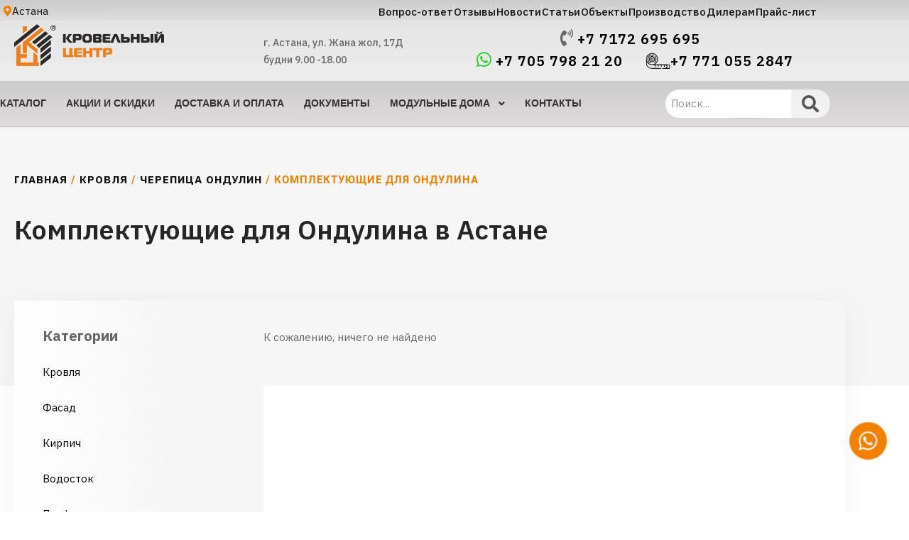

--- FILE ---
content_type: text/html; charset=UTF-8
request_url: https://krovelnycenter.kz/catalog/krovlya/cherepicza-ondulin/komplektuyushhie-dlya-ondulina/
body_size: 49267
content:
<!doctype html>
<html lang="ru-RU">
<head><meta charset="UTF-8"><script>if(navigator.userAgent.match(/MSIE|Internet Explorer/i)||navigator.userAgent.match(/Trident\/7\..*?rv:11/i)){var href=document.location.href;if(!href.match(/[?&]nowprocket/)){if(href.indexOf("?")==-1){if(href.indexOf("#")==-1){document.location.href=href+"?nowprocket=1"}else{document.location.href=href.replace("#","?nowprocket=1#")}}else{if(href.indexOf("#")==-1){document.location.href=href+"&nowprocket=1"}else{document.location.href=href.replace("#","&nowprocket=1#")}}}}</script><script>class RocketLazyLoadScripts{constructor(){this.triggerEvents=["keydown","mousedown","mousemove","touchmove","touchstart","touchend","wheel"],this.userEventHandler=this._triggerListener.bind(this),this.touchStartHandler=this._onTouchStart.bind(this),this.touchMoveHandler=this._onTouchMove.bind(this),this.touchEndHandler=this._onTouchEnd.bind(this),this.clickHandler=this._onClick.bind(this),this.interceptedClicks=[],window.addEventListener("pageshow",(e=>{this.persisted=e.persisted})),window.addEventListener("DOMContentLoaded",(()=>{this._preconnect3rdParties()})),this.delayedScripts={normal:[],async:[],defer:[]},this.allJQueries=[]}_addUserInteractionListener(e){document.hidden?e._triggerListener():(this.triggerEvents.forEach((t=>window.addEventListener(t,e.userEventHandler,{passive:!0}))),window.addEventListener("touchstart",e.touchStartHandler,{passive:!0}),window.addEventListener("mousedown",e.touchStartHandler),document.addEventListener("visibilitychange",e.userEventHandler))}_removeUserInteractionListener(){this.triggerEvents.forEach((e=>window.removeEventListener(e,this.userEventHandler,{passive:!0}))),document.removeEventListener("visibilitychange",this.userEventHandler)}_onTouchStart(e){"HTML"!==e.target.tagName&&(window.addEventListener("touchend",this.touchEndHandler),window.addEventListener("mouseup",this.touchEndHandler),window.addEventListener("touchmove",this.touchMoveHandler,{passive:!0}),window.addEventListener("mousemove",this.touchMoveHandler),e.target.addEventListener("click",this.clickHandler),this._renameDOMAttribute(e.target,"onclick","rocket-onclick"))}_onTouchMove(e){window.removeEventListener("touchend",this.touchEndHandler),window.removeEventListener("mouseup",this.touchEndHandler),window.removeEventListener("touchmove",this.touchMoveHandler,{passive:!0}),window.removeEventListener("mousemove",this.touchMoveHandler),e.target.removeEventListener("click",this.clickHandler),this._renameDOMAttribute(e.target,"rocket-onclick","onclick")}_onTouchEnd(e){window.removeEventListener("touchend",this.touchEndHandler),window.removeEventListener("mouseup",this.touchEndHandler),window.removeEventListener("touchmove",this.touchMoveHandler,{passive:!0}),window.removeEventListener("mousemove",this.touchMoveHandler)}_onClick(e){e.target.removeEventListener("click",this.clickHandler),this._renameDOMAttribute(e.target,"rocket-onclick","onclick"),this.interceptedClicks.push(e),e.preventDefault(),e.stopPropagation(),e.stopImmediatePropagation()}_replayClicks(){window.removeEventListener("touchstart",this.touchStartHandler,{passive:!0}),window.removeEventListener("mousedown",this.touchStartHandler),this.interceptedClicks.forEach((e=>{e.target.dispatchEvent(new MouseEvent("click",{view:e.view,bubbles:!0,cancelable:!0}))}))}_renameDOMAttribute(e,t,n){e.hasAttribute&&e.hasAttribute(t)&&(event.target.setAttribute(n,event.target.getAttribute(t)),event.target.removeAttribute(t))}_triggerListener(){this._removeUserInteractionListener(this),"loading"===document.readyState?document.addEventListener("DOMContentLoaded",this._loadEverythingNow.bind(this)):this._loadEverythingNow()}_preconnect3rdParties(){let e=[];document.querySelectorAll("script[type=rocketlazyloadscript]").forEach((t=>{if(t.hasAttribute("src")){const n=new URL(t.src).origin;n!==location.origin&&e.push({src:n,crossOrigin:t.crossOrigin||"module"===t.getAttribute("data-rocket-type")})}})),e=[...new Map(e.map((e=>[JSON.stringify(e),e]))).values()],this._batchInjectResourceHints(e,"preconnect")}async _loadEverythingNow(){this.lastBreath=Date.now(),this._delayEventListeners(),this._delayJQueryReady(this),this._handleDocumentWrite(),this._registerAllDelayedScripts(),this._preloadAllScripts(),await this._loadScriptsFromList(this.delayedScripts.normal),await this._loadScriptsFromList(this.delayedScripts.defer),await this._loadScriptsFromList(this.delayedScripts.async);try{await this._triggerDOMContentLoaded(),await this._triggerWindowLoad()}catch(e){}window.dispatchEvent(new Event("rocket-allScriptsLoaded")),this._replayClicks()}_registerAllDelayedScripts(){document.querySelectorAll("script[type=rocketlazyloadscript]").forEach((e=>{e.hasAttribute("src")?e.hasAttribute("async")&&!1!==e.async?this.delayedScripts.async.push(e):e.hasAttribute("defer")&&!1!==e.defer||"module"===e.getAttribute("data-rocket-type")?this.delayedScripts.defer.push(e):this.delayedScripts.normal.push(e):this.delayedScripts.normal.push(e)}))}async _transformScript(e){return await this._littleBreath(),new Promise((t=>{const n=document.createElement("script");[...e.attributes].forEach((e=>{let t=e.nodeName;"type"!==t&&("data-rocket-type"===t&&(t="type"),n.setAttribute(t,e.nodeValue))})),e.hasAttribute("src")?(n.addEventListener("load",t),n.addEventListener("error",t)):(n.text=e.text,t());try{e.parentNode.replaceChild(n,e)}catch(e){t()}}))}async _loadScriptsFromList(e){const t=e.shift();return t?(await this._transformScript(t),this._loadScriptsFromList(e)):Promise.resolve()}_preloadAllScripts(){this._batchInjectResourceHints([...this.delayedScripts.normal,...this.delayedScripts.defer,...this.delayedScripts.async],"preload")}_batchInjectResourceHints(e,t){var n=document.createDocumentFragment();e.forEach((e=>{if(e.src){const i=document.createElement("link");i.href=e.src,i.rel=t,"preconnect"!==t&&(i.as="script"),e.getAttribute&&"module"===e.getAttribute("data-rocket-type")&&(i.crossOrigin=!0),e.crossOrigin&&(i.crossOrigin=e.crossOrigin),n.appendChild(i)}})),document.head.appendChild(n)}_delayEventListeners(){let e={};function t(t,n){!function(t){function n(n){return e[t].eventsToRewrite.indexOf(n)>=0?"rocket-"+n:n}e[t]||(e[t]={originalFunctions:{add:t.addEventListener,remove:t.removeEventListener},eventsToRewrite:[]},t.addEventListener=function(){arguments[0]=n(arguments[0]),e[t].originalFunctions.add.apply(t,arguments)},t.removeEventListener=function(){arguments[0]=n(arguments[0]),e[t].originalFunctions.remove.apply(t,arguments)})}(t),e[t].eventsToRewrite.push(n)}function n(e,t){let n=e[t];Object.defineProperty(e,t,{get:()=>n||function(){},set(i){e["rocket"+t]=n=i}})}t(document,"DOMContentLoaded"),t(window,"DOMContentLoaded"),t(window,"load"),t(window,"pageshow"),t(document,"readystatechange"),n(document,"onreadystatechange"),n(window,"onload"),n(window,"onpageshow")}_delayJQueryReady(e){let t=window.jQuery;Object.defineProperty(window,"jQuery",{get:()=>t,set(n){if(n&&n.fn&&!e.allJQueries.includes(n)){n.fn.ready=n.fn.init.prototype.ready=function(t){e.domReadyFired?t.bind(document)(n):document.addEventListener("rocket-DOMContentLoaded",(()=>t.bind(document)(n)))};const t=n.fn.on;n.fn.on=n.fn.init.prototype.on=function(){if(this[0]===window){function e(e){return e.split(" ").map((e=>"load"===e||0===e.indexOf("load.")?"rocket-jquery-load":e)).join(" ")}"string"==typeof arguments[0]||arguments[0]instanceof String?arguments[0]=e(arguments[0]):"object"==typeof arguments[0]&&Object.keys(arguments[0]).forEach((t=>{delete Object.assign(arguments[0],{[e(t)]:arguments[0][t]})[t]}))}return t.apply(this,arguments),this},e.allJQueries.push(n)}t=n}})}async _triggerDOMContentLoaded(){this.domReadyFired=!0,await this._littleBreath(),document.dispatchEvent(new Event("rocket-DOMContentLoaded")),await this._littleBreath(),window.dispatchEvent(new Event("rocket-DOMContentLoaded")),await this._littleBreath(),document.dispatchEvent(new Event("rocket-readystatechange")),await this._littleBreath(),document.rocketonreadystatechange&&document.rocketonreadystatechange()}async _triggerWindowLoad(){await this._littleBreath(),window.dispatchEvent(new Event("rocket-load")),await this._littleBreath(),window.rocketonload&&window.rocketonload(),await this._littleBreath(),this.allJQueries.forEach((e=>e(window).trigger("rocket-jquery-load"))),await this._littleBreath();const e=new Event("rocket-pageshow");e.persisted=this.persisted,window.dispatchEvent(e),await this._littleBreath(),window.rocketonpageshow&&window.rocketonpageshow({persisted:this.persisted})}_handleDocumentWrite(){const e=new Map;document.write=document.writeln=function(t){const n=document.currentScript,i=document.createRange(),r=n.parentElement;let o=e.get(n);void 0===o&&(o=n.nextSibling,e.set(n,o));const s=document.createDocumentFragment();i.setStart(s,0),s.appendChild(i.createContextualFragment(t)),r.insertBefore(s,o)}}async _littleBreath(){Date.now()-this.lastBreath>45&&(await this._requestAnimFrame(),this.lastBreath=Date.now())}async _requestAnimFrame(){return document.hidden?new Promise((e=>setTimeout(e))):new Promise((e=>requestAnimationFrame(e)))}static run(){const e=new RocketLazyLoadScripts;e._addUserInteractionListener(e)}}RocketLazyLoadScripts.run();</script>
	
		<meta name="msvalidate.01" content="D389C0B849A53A0E53FD83C05F250149" />
<script type="application/ld+json">
{
  "@context": "https://schema.org",
  "@type": "WebSite",
  "url": "https://krovelnycenter.kz/",
  "potentialAction": {
    "@type": "SearchAction",
    "target": "https://krovelnycenter.kz/?s={search_term_string}",
    "query-input": "required name=search_term_string"
  }
}
</script>
<link rel="stylesheet"
      href="https://cdnjs.cloudflare.com/ajax/libs/font-awesome/6.5.1/css/all.min.css"
      referrerpolicy="no-referrer">

	<meta name="viewport" content="width=device-width, initial-scale=1">
	<!-- Yandex.Metrika counter -->
<script type="rocketlazyloadscript" data-rocket-type="text/javascript" >
   (function(m,e,t,r,i,k,a){m[i]=m[i]||function(){(m[i].a=m[i].a||[]).push(arguments)};
   m[i].l=1*new Date();
   for (var j = 0; j < document.scripts.length; j++) {if (document.scripts[j].src === r) { return; }}
   k=e.createElement(t),a=e.getElementsByTagName(t)[0],k.async=1,k.src=r,a.parentNode.insertBefore(k,a)})
   (window, document, "script", "https://mc.yandex.ru/metrika/tag.js", "ym");

   ym(88259047, "init", {
        clickmap:true,
        trackLinks:true,
        accurateTrackBounce:true,
        webvisor:true
   });
</script>
<noscript><div><img src="https://mc.yandex.ru/watch/88259047" style="position:absolute; left:-9999px;" alt="" /></div></noscript>
<!-- /Yandex.Metrika counter -->
	<!-- Google tag (gtag.js) -->
<script type="rocketlazyloadscript" async src="https://www.googletagmanager.com/gtag/js?id=G-6E05MR2BLV"></script>
<script type="rocketlazyloadscript">
  window.dataLayer = window.dataLayer || [];
  function gtag(){dataLayer.push(arguments);}
  gtag('js', new Date());

  gtag('config', 'G-6E05MR2BLV');
</script>
			<script type="application/ld+json">
{
	"@context": "http://schema.org/",
	"@type": "Organization",
	"name": "Кровельный Центр",
	"logo": "https://krovelnycenter.kz/wp-content/uploads/2023/03/logo1.png",
	"url": "https://krovelnycenter.kz/",
	"address": {
		"@type": "PostalAddress",
		"streetAddress": "ул. Жана жол, 17Д",
		"addressLocality": "Астана",
		"addressCountry": "Kazakhstan"
	}
}
</script>
	<link rel="profile" href="https://gmpg.org/xfn/11">
	<meta name='robots' content='index, follow, max-image-preview:large, max-snippet:-1, max-video-preview:-1' />

	<!-- This site is optimized with the Yoast SEO plugin v26.0 - https://yoast.com/wordpress/plugins/seo/ -->
	<title>Купить Комплектующие для Ондулина в  Астане - Кровельный Центр</title><link rel="preload" as="style" href="https://fonts.googleapis.com/css?family=IBM%20Plex%20Sans%3A100%2C100italic%2C200%2C200italic%2C300%2C300italic%2C400%2C400italic%2C500%2C500italic%2C600%2C600italic%2C700%2C700italic%2C800%2C800italic%2C900%2C900italic&#038;subset=cyrillic&#038;display=swap" /><link rel="stylesheet" href="https://fonts.googleapis.com/css?family=IBM%20Plex%20Sans%3A100%2C100italic%2C200%2C200italic%2C300%2C300italic%2C400%2C400italic%2C500%2C500italic%2C600%2C600italic%2C700%2C700italic%2C800%2C800italic%2C900%2C900italic&#038;subset=cyrillic&#038;display=swap" media="print" onload="this.media='all'" /><noscript><link rel="stylesheet" href="https://fonts.googleapis.com/css?family=IBM%20Plex%20Sans%3A100%2C100italic%2C200%2C200italic%2C300%2C300italic%2C400%2C400italic%2C500%2C500italic%2C600%2C600italic%2C700%2C700italic%2C800%2C800italic%2C900%2C900italic&#038;subset=cyrillic&#038;display=swap" /></noscript>
	<meta name="description" content="Комплектующие для Ондулина в  Астане от компании Кровельный Центр. Предлагаем кровельные и фасадные материалы под ваши нужды, водосточные материалы, а также заборы и ограждения, ОСП и фанеру по низким ценам" />
	<meta property="og:locale" content="ru_RU" />
	<meta property="og:type" content="article" />
	<meta property="og:title" content="Купить Комплектующие для Ондулина в  Астане - Кровельный Центр" />
	<meta property="og:description" content="Комплектующие для Ондулина в [wt_location get=&#039;region_name_dative&#039;] {get}[/wt_location] от компании Кровельный Центр. Предлагаем кровельные и фасадные материалы под ваши нужды, водосточные материалы, а также заборы и ограждения, ОСП и фанеру по низким ценам" />
	<meta property="og:site_name" content="Кровельный центр" />
	<meta property="og:image" content="https://krovelnycenter.kz/wp-content/uploads/2023/03/logo1.png" />
	<meta property="og:image:width" content="390" />
	<meta property="og:image:height" content="110" />
	<meta property="og:image:type" content="image/png" />
	<meta name="twitter:card" content="summary_large_image" />
	<script type="application/ld+json" class="yoast-schema-graph">{"@context":"https://schema.org","@graph":[{"@type":"CollectionPage","@id":"https://karaganda.krovelnycenter.kz/catalog/krovelnye-materialy/cherepicza-ondulin/komplektuyushhie-dlya-ondulina/","url":"https://karaganda.krovelnycenter.kz/catalog/krovelnye-materialy/cherepicza-ondulin/komplektuyushhie-dlya-ondulina/","name":"Купить Комплектующие для Ондулина в  Астане - Кровельный Центр","isPartOf":{"@id":"https://ust-kamenogorsk.krovelnycenter.kz/#website"},"description":"Комплектующие для Ондулина в  Астане от компании Кровельный Центр. Предлагаем кровельные и фасадные материалы под ваши нужды, водосточные материалы, а также заборы и ограждения, ОСП и фанеру по низким ценам","breadcrumb":{"@id":"https://karaganda.krovelnycenter.kz/catalog/krovelnye-materialy/cherepicza-ondulin/komplektuyushhie-dlya-ondulina/#breadcrumb"},"inLanguage":"ru-RU"},{"@type":"BreadcrumbList","@id":"https://karaganda.krovelnycenter.kz/catalog/krovelnye-materialy/cherepicza-ondulin/komplektuyushhie-dlya-ondulina/#breadcrumb","itemListElement":[{"@type":"ListItem","position":1,"name":"Главная страница","item":"https://ust-kamenogorsk.krovelnycenter.kz/"},{"@type":"ListItem","position":2,"name":"Кровля","item":"https://karaganda.krovelnycenter.kz/catalog/krovelnye-materialy/"},{"@type":"ListItem","position":3,"name":"Черепица Ондулин","item":"https://karaganda.krovelnycenter.kz/catalog/krovelnye-materialy/cherepicza-ondulin/"},{"@type":"ListItem","position":4,"name":"Комплектующие для Ондулина"}]},{"@type":"WebSite","@id":"https://ust-kamenogorsk.krovelnycenter.kz/#website","url":"https://ust-kamenogorsk.krovelnycenter.kz/","name":"Кровельный Центр","description":"Кровельные и фасадные материалы в Казахстане","publisher":{"@id":"https://ust-kamenogorsk.krovelnycenter.kz/#organization"},"alternateName":"Krovelny Center","potentialAction":[{"@type":"SearchAction","target":{"@type":"EntryPoint","urlTemplate":"https://ust-kamenogorsk.krovelnycenter.kz/?s={search_term_string}"},"query-input":{"@type":"PropertyValueSpecification","valueRequired":true,"valueName":"search_term_string"}}],"inLanguage":"ru-RU"},{"@type":"Organization","@id":"https://ust-kamenogorsk.krovelnycenter.kz/#organization","name":"Кровельный Центр","alternateName":"Krovelny Center","url":"https://ust-kamenogorsk.krovelnycenter.kz/","logo":{"@type":"ImageObject","inLanguage":"ru-RU","@id":"https://ust-kamenogorsk.krovelnycenter.kz/#/schema/logo/image/","url":"https://krovelnycenter.kz/wp-content/uploads/2023/03/logo-19.png","contentUrl":"https://krovelnycenter.kz/wp-content/uploads/2023/03/logo-19.png","width":195,"height":70,"caption":"Кровельный Центр"},"image":{"@id":"https://ust-kamenogorsk.krovelnycenter.kz/#/schema/logo/image/"}}]}</script>
	<!-- / Yoast SEO plugin. -->


<link rel='dns-prefetch' href='//use.fontawesome.com' />
<link rel='dns-prefetch' href='//api-maps.yandex.ru' />
<link rel='dns-prefetch' href='//cdnjs.cloudflare.com' />
<link rel='preconnect' href='//api-maps.yandex.ru' />
<link href='https://fonts.gstatic.com' crossorigin rel='preconnect' />
<link rel="alternate" type="application/rss+xml" title="Кровельный центр &raquo; Лента комментариев" href="https://krovelnycenter.kz/comments/feed/" />
<style id='wp-img-auto-sizes-contain-inline-css'>
img:is([sizes=auto i],[sizes^="auto," i]){contain-intrinsic-size:3000px 1500px}
/*# sourceURL=wp-img-auto-sizes-contain-inline-css */
</style>
<link rel='stylesheet' id='premium-addons-css' href='https://krovelnycenter.kz/wp-content/plugins/premium-addons-for-elementor/assets/frontend/min-css/premium-addons.min.css' media='all' />
<link rel='stylesheet' id='premium-pro-css' href='https://krovelnycenter.kz/wp-content/plugins/premium-addons-pro/assets/frontend/min-css/premium-addons.min.css' media='all' />
<link rel='stylesheet' id='wp-block-library-css' href='https://krovelnycenter.kz/wp-includes/css/dist/block-library/style.min.css' media='all' />
<style id='classic-theme-styles-inline-css'>
/*! This file is auto-generated */
.wp-block-button__link{color:#fff;background-color:#32373c;border-radius:9999px;box-shadow:none;text-decoration:none;padding:calc(.667em + 2px) calc(1.333em + 2px);font-size:1.125em}.wp-block-file__button{background:#32373c;color:#fff;text-decoration:none}
/*# sourceURL=/wp-includes/css/classic-themes.min.css */
</style>
<style id='font-awesome-svg-styles-default-inline-css'>
.svg-inline--fa {
  display: inline-block;
  height: 1em;
  overflow: visible;
  vertical-align: -.125em;
}
/*# sourceURL=font-awesome-svg-styles-default-inline-css */
</style>
<link rel='stylesheet' id='font-awesome-svg-styles-css' href='https://krovelnycenter.kz/wp-content/uploads/font-awesome/v6.5.1/css/svg-with-js.css' media='all' />
<style id='font-awesome-svg-styles-inline-css'>
   .wp-block-font-awesome-icon svg::before,
   .wp-rich-text-font-awesome-icon svg::before {content: unset;}
/*# sourceURL=font-awesome-svg-styles-inline-css */
</style>
<style id='global-styles-inline-css'>
:root{--wp--preset--aspect-ratio--square: 1;--wp--preset--aspect-ratio--4-3: 4/3;--wp--preset--aspect-ratio--3-4: 3/4;--wp--preset--aspect-ratio--3-2: 3/2;--wp--preset--aspect-ratio--2-3: 2/3;--wp--preset--aspect-ratio--16-9: 16/9;--wp--preset--aspect-ratio--9-16: 9/16;--wp--preset--color--black: #000000;--wp--preset--color--cyan-bluish-gray: #abb8c3;--wp--preset--color--white: #ffffff;--wp--preset--color--pale-pink: #f78da7;--wp--preset--color--vivid-red: #cf2e2e;--wp--preset--color--luminous-vivid-orange: #ff6900;--wp--preset--color--luminous-vivid-amber: #fcb900;--wp--preset--color--light-green-cyan: #7bdcb5;--wp--preset--color--vivid-green-cyan: #00d084;--wp--preset--color--pale-cyan-blue: #8ed1fc;--wp--preset--color--vivid-cyan-blue: #0693e3;--wp--preset--color--vivid-purple: #9b51e0;--wp--preset--gradient--vivid-cyan-blue-to-vivid-purple: linear-gradient(135deg,rgb(6,147,227) 0%,rgb(155,81,224) 100%);--wp--preset--gradient--light-green-cyan-to-vivid-green-cyan: linear-gradient(135deg,rgb(122,220,180) 0%,rgb(0,208,130) 100%);--wp--preset--gradient--luminous-vivid-amber-to-luminous-vivid-orange: linear-gradient(135deg,rgb(252,185,0) 0%,rgb(255,105,0) 100%);--wp--preset--gradient--luminous-vivid-orange-to-vivid-red: linear-gradient(135deg,rgb(255,105,0) 0%,rgb(207,46,46) 100%);--wp--preset--gradient--very-light-gray-to-cyan-bluish-gray: linear-gradient(135deg,rgb(238,238,238) 0%,rgb(169,184,195) 100%);--wp--preset--gradient--cool-to-warm-spectrum: linear-gradient(135deg,rgb(74,234,220) 0%,rgb(151,120,209) 20%,rgb(207,42,186) 40%,rgb(238,44,130) 60%,rgb(251,105,98) 80%,rgb(254,248,76) 100%);--wp--preset--gradient--blush-light-purple: linear-gradient(135deg,rgb(255,206,236) 0%,rgb(152,150,240) 100%);--wp--preset--gradient--blush-bordeaux: linear-gradient(135deg,rgb(254,205,165) 0%,rgb(254,45,45) 50%,rgb(107,0,62) 100%);--wp--preset--gradient--luminous-dusk: linear-gradient(135deg,rgb(255,203,112) 0%,rgb(199,81,192) 50%,rgb(65,88,208) 100%);--wp--preset--gradient--pale-ocean: linear-gradient(135deg,rgb(255,245,203) 0%,rgb(182,227,212) 50%,rgb(51,167,181) 100%);--wp--preset--gradient--electric-grass: linear-gradient(135deg,rgb(202,248,128) 0%,rgb(113,206,126) 100%);--wp--preset--gradient--midnight: linear-gradient(135deg,rgb(2,3,129) 0%,rgb(40,116,252) 100%);--wp--preset--font-size--small: 13px;--wp--preset--font-size--medium: 20px;--wp--preset--font-size--large: 36px;--wp--preset--font-size--x-large: 42px;--wp--preset--font-family--inter: "Inter", sans-serif;--wp--preset--font-family--cardo: Cardo;--wp--preset--spacing--20: 0.44rem;--wp--preset--spacing--30: 0.67rem;--wp--preset--spacing--40: 1rem;--wp--preset--spacing--50: 1.5rem;--wp--preset--spacing--60: 2.25rem;--wp--preset--spacing--70: 3.38rem;--wp--preset--spacing--80: 5.06rem;--wp--preset--shadow--natural: 6px 6px 9px rgba(0, 0, 0, 0.2);--wp--preset--shadow--deep: 12px 12px 50px rgba(0, 0, 0, 0.4);--wp--preset--shadow--sharp: 6px 6px 0px rgba(0, 0, 0, 0.2);--wp--preset--shadow--outlined: 6px 6px 0px -3px rgb(255, 255, 255), 6px 6px rgb(0, 0, 0);--wp--preset--shadow--crisp: 6px 6px 0px rgb(0, 0, 0);}:where(.is-layout-flex){gap: 0.5em;}:where(.is-layout-grid){gap: 0.5em;}body .is-layout-flex{display: flex;}.is-layout-flex{flex-wrap: wrap;align-items: center;}.is-layout-flex > :is(*, div){margin: 0;}body .is-layout-grid{display: grid;}.is-layout-grid > :is(*, div){margin: 0;}:where(.wp-block-columns.is-layout-flex){gap: 2em;}:where(.wp-block-columns.is-layout-grid){gap: 2em;}:where(.wp-block-post-template.is-layout-flex){gap: 1.25em;}:where(.wp-block-post-template.is-layout-grid){gap: 1.25em;}.has-black-color{color: var(--wp--preset--color--black) !important;}.has-cyan-bluish-gray-color{color: var(--wp--preset--color--cyan-bluish-gray) !important;}.has-white-color{color: var(--wp--preset--color--white) !important;}.has-pale-pink-color{color: var(--wp--preset--color--pale-pink) !important;}.has-vivid-red-color{color: var(--wp--preset--color--vivid-red) !important;}.has-luminous-vivid-orange-color{color: var(--wp--preset--color--luminous-vivid-orange) !important;}.has-luminous-vivid-amber-color{color: var(--wp--preset--color--luminous-vivid-amber) !important;}.has-light-green-cyan-color{color: var(--wp--preset--color--light-green-cyan) !important;}.has-vivid-green-cyan-color{color: var(--wp--preset--color--vivid-green-cyan) !important;}.has-pale-cyan-blue-color{color: var(--wp--preset--color--pale-cyan-blue) !important;}.has-vivid-cyan-blue-color{color: var(--wp--preset--color--vivid-cyan-blue) !important;}.has-vivid-purple-color{color: var(--wp--preset--color--vivid-purple) !important;}.has-black-background-color{background-color: var(--wp--preset--color--black) !important;}.has-cyan-bluish-gray-background-color{background-color: var(--wp--preset--color--cyan-bluish-gray) !important;}.has-white-background-color{background-color: var(--wp--preset--color--white) !important;}.has-pale-pink-background-color{background-color: var(--wp--preset--color--pale-pink) !important;}.has-vivid-red-background-color{background-color: var(--wp--preset--color--vivid-red) !important;}.has-luminous-vivid-orange-background-color{background-color: var(--wp--preset--color--luminous-vivid-orange) !important;}.has-luminous-vivid-amber-background-color{background-color: var(--wp--preset--color--luminous-vivid-amber) !important;}.has-light-green-cyan-background-color{background-color: var(--wp--preset--color--light-green-cyan) !important;}.has-vivid-green-cyan-background-color{background-color: var(--wp--preset--color--vivid-green-cyan) !important;}.has-pale-cyan-blue-background-color{background-color: var(--wp--preset--color--pale-cyan-blue) !important;}.has-vivid-cyan-blue-background-color{background-color: var(--wp--preset--color--vivid-cyan-blue) !important;}.has-vivid-purple-background-color{background-color: var(--wp--preset--color--vivid-purple) !important;}.has-black-border-color{border-color: var(--wp--preset--color--black) !important;}.has-cyan-bluish-gray-border-color{border-color: var(--wp--preset--color--cyan-bluish-gray) !important;}.has-white-border-color{border-color: var(--wp--preset--color--white) !important;}.has-pale-pink-border-color{border-color: var(--wp--preset--color--pale-pink) !important;}.has-vivid-red-border-color{border-color: var(--wp--preset--color--vivid-red) !important;}.has-luminous-vivid-orange-border-color{border-color: var(--wp--preset--color--luminous-vivid-orange) !important;}.has-luminous-vivid-amber-border-color{border-color: var(--wp--preset--color--luminous-vivid-amber) !important;}.has-light-green-cyan-border-color{border-color: var(--wp--preset--color--light-green-cyan) !important;}.has-vivid-green-cyan-border-color{border-color: var(--wp--preset--color--vivid-green-cyan) !important;}.has-pale-cyan-blue-border-color{border-color: var(--wp--preset--color--pale-cyan-blue) !important;}.has-vivid-cyan-blue-border-color{border-color: var(--wp--preset--color--vivid-cyan-blue) !important;}.has-vivid-purple-border-color{border-color: var(--wp--preset--color--vivid-purple) !important;}.has-vivid-cyan-blue-to-vivid-purple-gradient-background{background: var(--wp--preset--gradient--vivid-cyan-blue-to-vivid-purple) !important;}.has-light-green-cyan-to-vivid-green-cyan-gradient-background{background: var(--wp--preset--gradient--light-green-cyan-to-vivid-green-cyan) !important;}.has-luminous-vivid-amber-to-luminous-vivid-orange-gradient-background{background: var(--wp--preset--gradient--luminous-vivid-amber-to-luminous-vivid-orange) !important;}.has-luminous-vivid-orange-to-vivid-red-gradient-background{background: var(--wp--preset--gradient--luminous-vivid-orange-to-vivid-red) !important;}.has-very-light-gray-to-cyan-bluish-gray-gradient-background{background: var(--wp--preset--gradient--very-light-gray-to-cyan-bluish-gray) !important;}.has-cool-to-warm-spectrum-gradient-background{background: var(--wp--preset--gradient--cool-to-warm-spectrum) !important;}.has-blush-light-purple-gradient-background{background: var(--wp--preset--gradient--blush-light-purple) !important;}.has-blush-bordeaux-gradient-background{background: var(--wp--preset--gradient--blush-bordeaux) !important;}.has-luminous-dusk-gradient-background{background: var(--wp--preset--gradient--luminous-dusk) !important;}.has-pale-ocean-gradient-background{background: var(--wp--preset--gradient--pale-ocean) !important;}.has-electric-grass-gradient-background{background: var(--wp--preset--gradient--electric-grass) !important;}.has-midnight-gradient-background{background: var(--wp--preset--gradient--midnight) !important;}.has-small-font-size{font-size: var(--wp--preset--font-size--small) !important;}.has-medium-font-size{font-size: var(--wp--preset--font-size--medium) !important;}.has-large-font-size{font-size: var(--wp--preset--font-size--large) !important;}.has-x-large-font-size{font-size: var(--wp--preset--font-size--x-large) !important;}
:where(.wp-block-post-template.is-layout-flex){gap: 1.25em;}:where(.wp-block-post-template.is-layout-grid){gap: 1.25em;}
:where(.wp-block-term-template.is-layout-flex){gap: 1.25em;}:where(.wp-block-term-template.is-layout-grid){gap: 1.25em;}
:where(.wp-block-columns.is-layout-flex){gap: 2em;}:where(.wp-block-columns.is-layout-grid){gap: 2em;}
:root :where(.wp-block-pullquote){font-size: 1.5em;line-height: 1.6;}
/*# sourceURL=global-styles-inline-css */
</style>
<link rel='stylesheet' id='woo-stickers-by-webline-css' href='https://krovelnycenter.kz/wp-content/plugins/woo-stickers-by-webline/public/css/woo-stickers-by-webline-public.css' media='all' />
<link rel='stylesheet' id='woocommerce-layout-css' href='https://krovelnycenter.kz/wp-content/plugins/woocommerce/assets/css/woocommerce-layout.css' media='all' />
<link rel='stylesheet' id='woocommerce-smallscreen-css' href='https://krovelnycenter.kz/wp-content/plugins/woocommerce/assets/css/woocommerce-smallscreen.css' media='only screen and (max-width: 768px)' />
<link rel='stylesheet' id='woocommerce-general-css' href='https://krovelnycenter.kz/wp-content/plugins/woocommerce/assets/css/woocommerce.css' media='all' />
<style id='woocommerce-inline-inline-css'>
.woocommerce form .form-row .required { visibility: visible; }
/*# sourceURL=woocommerce-inline-inline-css */
</style>
<link rel='stylesheet' id='yml-for-yandex-market-css' href='https://krovelnycenter.kz/wp-content/plugins/yml-for-yandex-market/public/css/y4ym-public.css' media='all' />
<link rel='stylesheet' id='ywctm-frontend-css' href='https://krovelnycenter.kz/wp-content/plugins/yith-woocommerce-catalog-mode-premium/assets/css/frontend.min.css' media='all' />
<style id='ywctm-frontend-inline-css'>
.widget.woocommerce.widget_shopping_cart{display: none !important}
/*# sourceURL=ywctm-frontend-inline-css */
</style>
<link rel='stylesheet' id='ywctm-button-label-css' href='https://krovelnycenter.kz/wp-content/plugins/yith-woocommerce-catalog-mode-premium/assets/css/button-label.min.css' media='all' />
<style id='ywctm-button-label-inline-css'>
.ywctm-button-4829 .ywctm-custom-button {color:#4b4b4b;background-color:#f9f5f2;border-style: solid;border-color:#e3bdaf;border-width:1px;border-radius:5px;padding-top:20px;padding-bottom:30px;padding-left:20px;padding-right:20px;}.ywctm-button-4829 .ywctm-custom-button:hover {color:#4b4b4b;background-color:#f9f5f2;border-color:#e3bdaf;}.ywctm-button-4828 .ywctm-custom-button {color:#247390;background-color:#ffffff;border-style: solid;border-color:#247390;border-width:1px;border-radius:50px;padding-top:5px;padding-bottom:5px;padding-left:10px;padding-right:10px;width:150px;}.ywctm-button-4828 .ywctm-custom-button:hover {color:#ffffff;background-color:#247390;border-color:#247390;}.ywctm-button-4827 .ywctm-custom-button {color:#ffffff;background-color:#36809a;border-style: solid;border-color:#36809a;border-width:1px;border-radius:50px;padding-top:5px;padding-bottom:5px;padding-left:10px;padding-right:10px;width:200px;}.ywctm-button-4827 .ywctm-custom-button:hover {color:#ffffff;background-color:#215d72;border-color:#215d72;}.ywctm-button-4826 .ywctm-custom-button {color:#ffffff;background-color:rgb(33,32,32);border-style: solid;border-color:rgb(28,27,27);border-width:1px;border-radius:20px;padding-top:5px;padding-bottom:5px;padding-left:13px;padding-right:13px;}.ywctm-button-4826 .ywctm-custom-button:hover {color:#ffffff;background-color:rgb(230,123,9);border-color:rgb(230,123,9);}.ywctm-button-4825 .ywctm-custom-button {color:#4b4b4b;background-color:#f9f5f2;border-style: solid;border-color:#e3bdaf;border-width:1px;border-radius:5px;padding-top:20px;padding-bottom:30px;padding-left:20px;padding-right:20px;}.ywctm-button-4825 .ywctm-custom-button:hover {color:#4b4b4b;background-color:#f9f5f2;border-color:#e3bdaf;}.ywctm-button-4824 .ywctm-custom-button {color:#247390;background-color:#ffffff;border-style: solid;border-color:#247390;border-width:1px;border-radius:50px;padding-top:5px;padding-bottom:5px;padding-left:10px;padding-right:10px;width:150px;}.ywctm-button-4824 .ywctm-custom-button:hover {color:#ffffff;background-color:#247390;border-color:#247390;}.ywctm-button-4823 .ywctm-custom-button {color:#ffffff;background-color:#36809a;border-style: solid;border-color:#36809a;border-width:1px;border-radius:50px;padding-top:5px;padding-bottom:5px;padding-left:10px;padding-right:10px;width:200px;}.ywctm-button-4823 .ywctm-custom-button:hover {color:#ffffff;background-color:#215d72;border-color:#215d72;}.ywctm-button-4822 .ywctm-custom-button {color:#ffffff;background-color:#e09004;border-style: solid;border-color:#e09004;border-width:1px;border-radius:50px;padding-top:5px;padding-bottom:5px;padding-left:10px;padding-right:10px;width:200px;}.ywctm-button-4822 .ywctm-custom-button:hover {color:#ffffff;background-color:#b97600;border-color:#b97600;}
/*# sourceURL=ywctm-button-label-inline-css */
</style>
<link rel='stylesheet' id='brands-styles-css' href='https://krovelnycenter.kz/wp-content/plugins/woocommerce/assets/css/brands.css' media='all' />
<link rel='stylesheet' id='hello-elementor-css' href='https://krovelnycenter.kz/wp-content/themes/hello-elementor/style.min.css' media='all' />
<link rel='stylesheet' id='hello-elementor-theme-style-css' href='https://krovelnycenter.kz/wp-content/themes/hello-elementor/theme.min.css' media='all' />
<link rel='stylesheet' id='elementor-frontend-css' href='https://krovelnycenter.kz/wp-content/plugins/elementor/assets/css/frontend.min.css' media='all' />
<style id='elementor-frontend-inline-css'>
@-webkit-keyframes ha_fadeIn{0%{opacity:0}to{opacity:1}}@keyframes ha_fadeIn{0%{opacity:0}to{opacity:1}}@-webkit-keyframes ha_zoomIn{0%{opacity:0;-webkit-transform:scale3d(.3,.3,.3);transform:scale3d(.3,.3,.3)}50%{opacity:1}}@keyframes ha_zoomIn{0%{opacity:0;-webkit-transform:scale3d(.3,.3,.3);transform:scale3d(.3,.3,.3)}50%{opacity:1}}@-webkit-keyframes ha_rollIn{0%{opacity:0;-webkit-transform:translate3d(-100%,0,0) rotate3d(0,0,1,-120deg);transform:translate3d(-100%,0,0) rotate3d(0,0,1,-120deg)}to{opacity:1}}@keyframes ha_rollIn{0%{opacity:0;-webkit-transform:translate3d(-100%,0,0) rotate3d(0,0,1,-120deg);transform:translate3d(-100%,0,0) rotate3d(0,0,1,-120deg)}to{opacity:1}}@-webkit-keyframes ha_bounce{0%,20%,53%,to{-webkit-animation-timing-function:cubic-bezier(.215,.61,.355,1);animation-timing-function:cubic-bezier(.215,.61,.355,1)}40%,43%{-webkit-transform:translate3d(0,-30px,0) scaleY(1.1);transform:translate3d(0,-30px,0) scaleY(1.1);-webkit-animation-timing-function:cubic-bezier(.755,.05,.855,.06);animation-timing-function:cubic-bezier(.755,.05,.855,.06)}70%{-webkit-transform:translate3d(0,-15px,0) scaleY(1.05);transform:translate3d(0,-15px,0) scaleY(1.05);-webkit-animation-timing-function:cubic-bezier(.755,.05,.855,.06);animation-timing-function:cubic-bezier(.755,.05,.855,.06)}80%{-webkit-transition-timing-function:cubic-bezier(.215,.61,.355,1);transition-timing-function:cubic-bezier(.215,.61,.355,1);-webkit-transform:translate3d(0,0,0) scaleY(.95);transform:translate3d(0,0,0) scaleY(.95)}90%{-webkit-transform:translate3d(0,-4px,0) scaleY(1.02);transform:translate3d(0,-4px,0) scaleY(1.02)}}@keyframes ha_bounce{0%,20%,53%,to{-webkit-animation-timing-function:cubic-bezier(.215,.61,.355,1);animation-timing-function:cubic-bezier(.215,.61,.355,1)}40%,43%{-webkit-transform:translate3d(0,-30px,0) scaleY(1.1);transform:translate3d(0,-30px,0) scaleY(1.1);-webkit-animation-timing-function:cubic-bezier(.755,.05,.855,.06);animation-timing-function:cubic-bezier(.755,.05,.855,.06)}70%{-webkit-transform:translate3d(0,-15px,0) scaleY(1.05);transform:translate3d(0,-15px,0) scaleY(1.05);-webkit-animation-timing-function:cubic-bezier(.755,.05,.855,.06);animation-timing-function:cubic-bezier(.755,.05,.855,.06)}80%{-webkit-transition-timing-function:cubic-bezier(.215,.61,.355,1);transition-timing-function:cubic-bezier(.215,.61,.355,1);-webkit-transform:translate3d(0,0,0) scaleY(.95);transform:translate3d(0,0,0) scaleY(.95)}90%{-webkit-transform:translate3d(0,-4px,0) scaleY(1.02);transform:translate3d(0,-4px,0) scaleY(1.02)}}@-webkit-keyframes ha_bounceIn{0%,20%,40%,60%,80%,to{-webkit-animation-timing-function:cubic-bezier(.215,.61,.355,1);animation-timing-function:cubic-bezier(.215,.61,.355,1)}0%{opacity:0;-webkit-transform:scale3d(.3,.3,.3);transform:scale3d(.3,.3,.3)}20%{-webkit-transform:scale3d(1.1,1.1,1.1);transform:scale3d(1.1,1.1,1.1)}40%{-webkit-transform:scale3d(.9,.9,.9);transform:scale3d(.9,.9,.9)}60%{opacity:1;-webkit-transform:scale3d(1.03,1.03,1.03);transform:scale3d(1.03,1.03,1.03)}80%{-webkit-transform:scale3d(.97,.97,.97);transform:scale3d(.97,.97,.97)}to{opacity:1}}@keyframes ha_bounceIn{0%,20%,40%,60%,80%,to{-webkit-animation-timing-function:cubic-bezier(.215,.61,.355,1);animation-timing-function:cubic-bezier(.215,.61,.355,1)}0%{opacity:0;-webkit-transform:scale3d(.3,.3,.3);transform:scale3d(.3,.3,.3)}20%{-webkit-transform:scale3d(1.1,1.1,1.1);transform:scale3d(1.1,1.1,1.1)}40%{-webkit-transform:scale3d(.9,.9,.9);transform:scale3d(.9,.9,.9)}60%{opacity:1;-webkit-transform:scale3d(1.03,1.03,1.03);transform:scale3d(1.03,1.03,1.03)}80%{-webkit-transform:scale3d(.97,.97,.97);transform:scale3d(.97,.97,.97)}to{opacity:1}}@-webkit-keyframes ha_flipInX{0%{opacity:0;-webkit-transform:perspective(400px) rotate3d(1,0,0,90deg);transform:perspective(400px) rotate3d(1,0,0,90deg);-webkit-animation-timing-function:ease-in;animation-timing-function:ease-in}40%{-webkit-transform:perspective(400px) rotate3d(1,0,0,-20deg);transform:perspective(400px) rotate3d(1,0,0,-20deg);-webkit-animation-timing-function:ease-in;animation-timing-function:ease-in}60%{opacity:1;-webkit-transform:perspective(400px) rotate3d(1,0,0,10deg);transform:perspective(400px) rotate3d(1,0,0,10deg)}80%{-webkit-transform:perspective(400px) rotate3d(1,0,0,-5deg);transform:perspective(400px) rotate3d(1,0,0,-5deg)}}@keyframes ha_flipInX{0%{opacity:0;-webkit-transform:perspective(400px) rotate3d(1,0,0,90deg);transform:perspective(400px) rotate3d(1,0,0,90deg);-webkit-animation-timing-function:ease-in;animation-timing-function:ease-in}40%{-webkit-transform:perspective(400px) rotate3d(1,0,0,-20deg);transform:perspective(400px) rotate3d(1,0,0,-20deg);-webkit-animation-timing-function:ease-in;animation-timing-function:ease-in}60%{opacity:1;-webkit-transform:perspective(400px) rotate3d(1,0,0,10deg);transform:perspective(400px) rotate3d(1,0,0,10deg)}80%{-webkit-transform:perspective(400px) rotate3d(1,0,0,-5deg);transform:perspective(400px) rotate3d(1,0,0,-5deg)}}@-webkit-keyframes ha_flipInY{0%{opacity:0;-webkit-transform:perspective(400px) rotate3d(0,1,0,90deg);transform:perspective(400px) rotate3d(0,1,0,90deg);-webkit-animation-timing-function:ease-in;animation-timing-function:ease-in}40%{-webkit-transform:perspective(400px) rotate3d(0,1,0,-20deg);transform:perspective(400px) rotate3d(0,1,0,-20deg);-webkit-animation-timing-function:ease-in;animation-timing-function:ease-in}60%{opacity:1;-webkit-transform:perspective(400px) rotate3d(0,1,0,10deg);transform:perspective(400px) rotate3d(0,1,0,10deg)}80%{-webkit-transform:perspective(400px) rotate3d(0,1,0,-5deg);transform:perspective(400px) rotate3d(0,1,0,-5deg)}}@keyframes ha_flipInY{0%{opacity:0;-webkit-transform:perspective(400px) rotate3d(0,1,0,90deg);transform:perspective(400px) rotate3d(0,1,0,90deg);-webkit-animation-timing-function:ease-in;animation-timing-function:ease-in}40%{-webkit-transform:perspective(400px) rotate3d(0,1,0,-20deg);transform:perspective(400px) rotate3d(0,1,0,-20deg);-webkit-animation-timing-function:ease-in;animation-timing-function:ease-in}60%{opacity:1;-webkit-transform:perspective(400px) rotate3d(0,1,0,10deg);transform:perspective(400px) rotate3d(0,1,0,10deg)}80%{-webkit-transform:perspective(400px) rotate3d(0,1,0,-5deg);transform:perspective(400px) rotate3d(0,1,0,-5deg)}}@-webkit-keyframes ha_swing{20%{-webkit-transform:rotate3d(0,0,1,15deg);transform:rotate3d(0,0,1,15deg)}40%{-webkit-transform:rotate3d(0,0,1,-10deg);transform:rotate3d(0,0,1,-10deg)}60%{-webkit-transform:rotate3d(0,0,1,5deg);transform:rotate3d(0,0,1,5deg)}80%{-webkit-transform:rotate3d(0,0,1,-5deg);transform:rotate3d(0,0,1,-5deg)}}@keyframes ha_swing{20%{-webkit-transform:rotate3d(0,0,1,15deg);transform:rotate3d(0,0,1,15deg)}40%{-webkit-transform:rotate3d(0,0,1,-10deg);transform:rotate3d(0,0,1,-10deg)}60%{-webkit-transform:rotate3d(0,0,1,5deg);transform:rotate3d(0,0,1,5deg)}80%{-webkit-transform:rotate3d(0,0,1,-5deg);transform:rotate3d(0,0,1,-5deg)}}@-webkit-keyframes ha_slideInDown{0%{visibility:visible;-webkit-transform:translate3d(0,-100%,0);transform:translate3d(0,-100%,0)}}@keyframes ha_slideInDown{0%{visibility:visible;-webkit-transform:translate3d(0,-100%,0);transform:translate3d(0,-100%,0)}}@-webkit-keyframes ha_slideInUp{0%{visibility:visible;-webkit-transform:translate3d(0,100%,0);transform:translate3d(0,100%,0)}}@keyframes ha_slideInUp{0%{visibility:visible;-webkit-transform:translate3d(0,100%,0);transform:translate3d(0,100%,0)}}@-webkit-keyframes ha_slideInLeft{0%{visibility:visible;-webkit-transform:translate3d(-100%,0,0);transform:translate3d(-100%,0,0)}}@keyframes ha_slideInLeft{0%{visibility:visible;-webkit-transform:translate3d(-100%,0,0);transform:translate3d(-100%,0,0)}}@-webkit-keyframes ha_slideInRight{0%{visibility:visible;-webkit-transform:translate3d(100%,0,0);transform:translate3d(100%,0,0)}}@keyframes ha_slideInRight{0%{visibility:visible;-webkit-transform:translate3d(100%,0,0);transform:translate3d(100%,0,0)}}.ha_fadeIn{-webkit-animation-name:ha_fadeIn;animation-name:ha_fadeIn}.ha_zoomIn{-webkit-animation-name:ha_zoomIn;animation-name:ha_zoomIn}.ha_rollIn{-webkit-animation-name:ha_rollIn;animation-name:ha_rollIn}.ha_bounce{-webkit-transform-origin:center bottom;-ms-transform-origin:center bottom;transform-origin:center bottom;-webkit-animation-name:ha_bounce;animation-name:ha_bounce}.ha_bounceIn{-webkit-animation-name:ha_bounceIn;animation-name:ha_bounceIn;-webkit-animation-duration:.75s;-webkit-animation-duration:calc(var(--animate-duration)*.75);animation-duration:.75s;animation-duration:calc(var(--animate-duration)*.75)}.ha_flipInX,.ha_flipInY{-webkit-animation-name:ha_flipInX;animation-name:ha_flipInX;-webkit-backface-visibility:visible!important;backface-visibility:visible!important}.ha_flipInY{-webkit-animation-name:ha_flipInY;animation-name:ha_flipInY}.ha_swing{-webkit-transform-origin:top center;-ms-transform-origin:top center;transform-origin:top center;-webkit-animation-name:ha_swing;animation-name:ha_swing}.ha_slideInDown{-webkit-animation-name:ha_slideInDown;animation-name:ha_slideInDown}.ha_slideInUp{-webkit-animation-name:ha_slideInUp;animation-name:ha_slideInUp}.ha_slideInLeft{-webkit-animation-name:ha_slideInLeft;animation-name:ha_slideInLeft}.ha_slideInRight{-webkit-animation-name:ha_slideInRight;animation-name:ha_slideInRight}.ha-css-transform-yes{-webkit-transition-duration:var(--ha-tfx-transition-duration, .2s);transition-duration:var(--ha-tfx-transition-duration, .2s);-webkit-transition-property:-webkit-transform;transition-property:transform;transition-property:transform,-webkit-transform;-webkit-transform:translate(var(--ha-tfx-translate-x, 0),var(--ha-tfx-translate-y, 0)) scale(var(--ha-tfx-scale-x, 1),var(--ha-tfx-scale-y, 1)) skew(var(--ha-tfx-skew-x, 0),var(--ha-tfx-skew-y, 0)) rotateX(var(--ha-tfx-rotate-x, 0)) rotateY(var(--ha-tfx-rotate-y, 0)) rotateZ(var(--ha-tfx-rotate-z, 0));transform:translate(var(--ha-tfx-translate-x, 0),var(--ha-tfx-translate-y, 0)) scale(var(--ha-tfx-scale-x, 1),var(--ha-tfx-scale-y, 1)) skew(var(--ha-tfx-skew-x, 0),var(--ha-tfx-skew-y, 0)) rotateX(var(--ha-tfx-rotate-x, 0)) rotateY(var(--ha-tfx-rotate-y, 0)) rotateZ(var(--ha-tfx-rotate-z, 0))}.ha-css-transform-yes:hover{-webkit-transform:translate(var(--ha-tfx-translate-x-hover, var(--ha-tfx-translate-x, 0)),var(--ha-tfx-translate-y-hover, var(--ha-tfx-translate-y, 0))) scale(var(--ha-tfx-scale-x-hover, var(--ha-tfx-scale-x, 1)),var(--ha-tfx-scale-y-hover, var(--ha-tfx-scale-y, 1))) skew(var(--ha-tfx-skew-x-hover, var(--ha-tfx-skew-x, 0)),var(--ha-tfx-skew-y-hover, var(--ha-tfx-skew-y, 0))) rotateX(var(--ha-tfx-rotate-x-hover, var(--ha-tfx-rotate-x, 0))) rotateY(var(--ha-tfx-rotate-y-hover, var(--ha-tfx-rotate-y, 0))) rotateZ(var(--ha-tfx-rotate-z-hover, var(--ha-tfx-rotate-z, 0)));transform:translate(var(--ha-tfx-translate-x-hover, var(--ha-tfx-translate-x, 0)),var(--ha-tfx-translate-y-hover, var(--ha-tfx-translate-y, 0))) scale(var(--ha-tfx-scale-x-hover, var(--ha-tfx-scale-x, 1)),var(--ha-tfx-scale-y-hover, var(--ha-tfx-scale-y, 1))) skew(var(--ha-tfx-skew-x-hover, var(--ha-tfx-skew-x, 0)),var(--ha-tfx-skew-y-hover, var(--ha-tfx-skew-y, 0))) rotateX(var(--ha-tfx-rotate-x-hover, var(--ha-tfx-rotate-x, 0))) rotateY(var(--ha-tfx-rotate-y-hover, var(--ha-tfx-rotate-y, 0))) rotateZ(var(--ha-tfx-rotate-z-hover, var(--ha-tfx-rotate-z, 0)))}.happy-addon>.elementor-widget-container{word-wrap:break-word;overflow-wrap:break-word}.happy-addon>.elementor-widget-container,.happy-addon>.elementor-widget-container *{-webkit-box-sizing:border-box;box-sizing:border-box}.happy-addon:not(:has(.elementor-widget-container)),.happy-addon:not(:has(.elementor-widget-container)) *{-webkit-box-sizing:border-box;box-sizing:border-box;word-wrap:break-word;overflow-wrap:break-word}.happy-addon p:empty{display:none}.happy-addon .elementor-inline-editing{min-height:auto!important}.happy-addon-pro img{max-width:100%;height:auto;-o-object-fit:cover;object-fit:cover}.ha-screen-reader-text{position:absolute;overflow:hidden;clip:rect(1px,1px,1px,1px);margin:-1px;padding:0;width:1px;height:1px;border:0;word-wrap:normal!important;-webkit-clip-path:inset(50%);clip-path:inset(50%)}.ha-has-bg-overlay>.elementor-widget-container{position:relative;z-index:1}.ha-has-bg-overlay>.elementor-widget-container:before{position:absolute;top:0;left:0;z-index:-1;width:100%;height:100%;content:""}.ha-has-bg-overlay:not(:has(.elementor-widget-container)){position:relative;z-index:1}.ha-has-bg-overlay:not(:has(.elementor-widget-container)):before{position:absolute;top:0;left:0;z-index:-1;width:100%;height:100%;content:""}.ha-popup--is-enabled .ha-js-popup,.ha-popup--is-enabled .ha-js-popup img{cursor:-webkit-zoom-in!important;cursor:zoom-in!important}.mfp-wrap .mfp-arrow,.mfp-wrap .mfp-close{background-color:transparent}.mfp-wrap .mfp-arrow:focus,.mfp-wrap .mfp-close:focus{outline-width:thin}.ha-advanced-tooltip-enable{position:relative;cursor:pointer;--ha-tooltip-arrow-color:black;--ha-tooltip-arrow-distance:0}.ha-advanced-tooltip-enable .ha-advanced-tooltip-content{position:absolute;z-index:999;display:none;padding:5px 0;width:120px;height:auto;border-radius:6px;background-color:#000;color:#fff;text-align:center;opacity:0}.ha-advanced-tooltip-enable .ha-advanced-tooltip-content::after{position:absolute;border-width:5px;border-style:solid;content:""}.ha-advanced-tooltip-enable .ha-advanced-tooltip-content.no-arrow::after{visibility:hidden}.ha-advanced-tooltip-enable .ha-advanced-tooltip-content.show{display:inline-block;opacity:1}.ha-advanced-tooltip-enable.ha-advanced-tooltip-top .ha-advanced-tooltip-content,body[data-elementor-device-mode=tablet] .ha-advanced-tooltip-enable.ha-advanced-tooltip-tablet-top .ha-advanced-tooltip-content{top:unset;right:0;bottom:calc(101% + var(--ha-tooltip-arrow-distance));left:0;margin:0 auto}.ha-advanced-tooltip-enable.ha-advanced-tooltip-top .ha-advanced-tooltip-content::after,body[data-elementor-device-mode=tablet] .ha-advanced-tooltip-enable.ha-advanced-tooltip-tablet-top .ha-advanced-tooltip-content::after{top:100%;right:unset;bottom:unset;left:50%;border-color:var(--ha-tooltip-arrow-color) transparent transparent transparent;-webkit-transform:translateX(-50%);-ms-transform:translateX(-50%);transform:translateX(-50%)}.ha-advanced-tooltip-enable.ha-advanced-tooltip-bottom .ha-advanced-tooltip-content,body[data-elementor-device-mode=tablet] .ha-advanced-tooltip-enable.ha-advanced-tooltip-tablet-bottom .ha-advanced-tooltip-content{top:calc(101% + var(--ha-tooltip-arrow-distance));right:0;bottom:unset;left:0;margin:0 auto}.ha-advanced-tooltip-enable.ha-advanced-tooltip-bottom .ha-advanced-tooltip-content::after,body[data-elementor-device-mode=tablet] .ha-advanced-tooltip-enable.ha-advanced-tooltip-tablet-bottom .ha-advanced-tooltip-content::after{top:unset;right:unset;bottom:100%;left:50%;border-color:transparent transparent var(--ha-tooltip-arrow-color) transparent;-webkit-transform:translateX(-50%);-ms-transform:translateX(-50%);transform:translateX(-50%)}.ha-advanced-tooltip-enable.ha-advanced-tooltip-left .ha-advanced-tooltip-content,body[data-elementor-device-mode=tablet] .ha-advanced-tooltip-enable.ha-advanced-tooltip-tablet-left .ha-advanced-tooltip-content{top:50%;right:calc(101% + var(--ha-tooltip-arrow-distance));bottom:unset;left:unset;-webkit-transform:translateY(-50%);-ms-transform:translateY(-50%);transform:translateY(-50%)}.ha-advanced-tooltip-enable.ha-advanced-tooltip-left .ha-advanced-tooltip-content::after,body[data-elementor-device-mode=tablet] .ha-advanced-tooltip-enable.ha-advanced-tooltip-tablet-left .ha-advanced-tooltip-content::after{top:50%;right:unset;bottom:unset;left:100%;border-color:transparent transparent transparent var(--ha-tooltip-arrow-color);-webkit-transform:translateY(-50%);-ms-transform:translateY(-50%);transform:translateY(-50%)}.ha-advanced-tooltip-enable.ha-advanced-tooltip-right .ha-advanced-tooltip-content,body[data-elementor-device-mode=tablet] .ha-advanced-tooltip-enable.ha-advanced-tooltip-tablet-right .ha-advanced-tooltip-content{top:50%;right:unset;bottom:unset;left:calc(101% + var(--ha-tooltip-arrow-distance));-webkit-transform:translateY(-50%);-ms-transform:translateY(-50%);transform:translateY(-50%)}.ha-advanced-tooltip-enable.ha-advanced-tooltip-right .ha-advanced-tooltip-content::after,body[data-elementor-device-mode=tablet] .ha-advanced-tooltip-enable.ha-advanced-tooltip-tablet-right .ha-advanced-tooltip-content::after{top:50%;right:100%;bottom:unset;left:unset;border-color:transparent var(--ha-tooltip-arrow-color) transparent transparent;-webkit-transform:translateY(-50%);-ms-transform:translateY(-50%);transform:translateY(-50%)}body[data-elementor-device-mode=mobile] .ha-advanced-tooltip-enable.ha-advanced-tooltip-mobile-top .ha-advanced-tooltip-content{top:unset;right:0;bottom:calc(101% + var(--ha-tooltip-arrow-distance));left:0;margin:0 auto}body[data-elementor-device-mode=mobile] .ha-advanced-tooltip-enable.ha-advanced-tooltip-mobile-top .ha-advanced-tooltip-content::after{top:100%;right:unset;bottom:unset;left:50%;border-color:var(--ha-tooltip-arrow-color) transparent transparent transparent;-webkit-transform:translateX(-50%);-ms-transform:translateX(-50%);transform:translateX(-50%)}body[data-elementor-device-mode=mobile] .ha-advanced-tooltip-enable.ha-advanced-tooltip-mobile-bottom .ha-advanced-tooltip-content{top:calc(101% + var(--ha-tooltip-arrow-distance));right:0;bottom:unset;left:0;margin:0 auto}body[data-elementor-device-mode=mobile] .ha-advanced-tooltip-enable.ha-advanced-tooltip-mobile-bottom .ha-advanced-tooltip-content::after{top:unset;right:unset;bottom:100%;left:50%;border-color:transparent transparent var(--ha-tooltip-arrow-color) transparent;-webkit-transform:translateX(-50%);-ms-transform:translateX(-50%);transform:translateX(-50%)}body[data-elementor-device-mode=mobile] .ha-advanced-tooltip-enable.ha-advanced-tooltip-mobile-left .ha-advanced-tooltip-content{top:50%;right:calc(101% + var(--ha-tooltip-arrow-distance));bottom:unset;left:unset;-webkit-transform:translateY(-50%);-ms-transform:translateY(-50%);transform:translateY(-50%)}body[data-elementor-device-mode=mobile] .ha-advanced-tooltip-enable.ha-advanced-tooltip-mobile-left .ha-advanced-tooltip-content::after{top:50%;right:unset;bottom:unset;left:100%;border-color:transparent transparent transparent var(--ha-tooltip-arrow-color);-webkit-transform:translateY(-50%);-ms-transform:translateY(-50%);transform:translateY(-50%)}body[data-elementor-device-mode=mobile] .ha-advanced-tooltip-enable.ha-advanced-tooltip-mobile-right .ha-advanced-tooltip-content{top:50%;right:unset;bottom:unset;left:calc(101% + var(--ha-tooltip-arrow-distance));-webkit-transform:translateY(-50%);-ms-transform:translateY(-50%);transform:translateY(-50%)}body[data-elementor-device-mode=mobile] .ha-advanced-tooltip-enable.ha-advanced-tooltip-mobile-right .ha-advanced-tooltip-content::after{top:50%;right:100%;bottom:unset;left:unset;border-color:transparent var(--ha-tooltip-arrow-color) transparent transparent;-webkit-transform:translateY(-50%);-ms-transform:translateY(-50%);transform:translateY(-50%)}body.elementor-editor-active .happy-addon.ha-gravityforms .gform_wrapper{display:block!important}.ha-scroll-to-top-wrap.ha-scroll-to-top-hide{display:none}.ha-scroll-to-top-wrap.edit-mode,.ha-scroll-to-top-wrap.single-page-off{display:none!important}.ha-scroll-to-top-button{position:fixed;right:15px;bottom:15px;z-index:9999;display:-webkit-box;display:-webkit-flex;display:-ms-flexbox;display:flex;-webkit-box-align:center;-webkit-align-items:center;align-items:center;-ms-flex-align:center;-webkit-box-pack:center;-ms-flex-pack:center;-webkit-justify-content:center;justify-content:center;width:50px;height:50px;border-radius:50px;background-color:#5636d1;color:#fff;text-align:center;opacity:1;cursor:pointer;-webkit-transition:all .3s;transition:all .3s}.ha-scroll-to-top-button i{color:#fff;font-size:16px}.ha-scroll-to-top-button:hover{background-color:#e2498a}
/*# sourceURL=elementor-frontend-inline-css */
</style>
<link rel='stylesheet' id='elementor-post-114-css' href='https://krovelnycenter.kz/wp-content/uploads/elementor/css/post-114.css' media='all' />
<link rel='stylesheet' id='font-awesome-official-css' href='https://use.fontawesome.com/releases/v6.5.1/css/all.css' media='all' integrity="sha384-t1nt8BQoYMLFN5p42tRAtuAAFQaCQODekUVeKKZrEnEyp4H2R0RHFz0KWpmj7i8g" crossorigin="anonymous" />
<link rel='stylesheet' id='widget-icon-list-css' href='https://krovelnycenter.kz/wp-content/plugins/elementor/assets/css/widget-icon-list.min.css' media='all' />
<link rel='stylesheet' id='widget-image-css' href='https://krovelnycenter.kz/wp-content/plugins/elementor/assets/css/widget-image.min.css' media='all' />
<link rel='stylesheet' id='widget-nav-menu-css' href='https://krovelnycenter.kz/wp-content/plugins/elementor-pro/assets/css/widget-nav-menu.min.css' media='all' />
<link rel='stylesheet' id='widget-heading-css' href='https://krovelnycenter.kz/wp-content/plugins/elementor/assets/css/widget-heading.min.css' media='all' />
<link rel='stylesheet' id='e-animation-bob-css' href='https://krovelnycenter.kz/wp-content/plugins/elementor/assets/lib/animations/styles/e-animation-bob.min.css' media='all' />
<link rel='stylesheet' id='widget-social-icons-css' href='https://krovelnycenter.kz/wp-content/plugins/elementor/assets/css/widget-social-icons.min.css' media='all' />
<link rel='stylesheet' id='e-apple-webkit-css' href='https://krovelnycenter.kz/wp-content/plugins/elementor/assets/css/conditionals/apple-webkit.min.css' media='all' />
<link rel='stylesheet' id='e-animation-fadeInUp-css' href='https://krovelnycenter.kz/wp-content/plugins/elementor/assets/lib/animations/styles/fadeInUp.min.css' media='all' />
<link rel='stylesheet' id='widget-divider-css' href='https://krovelnycenter.kz/wp-content/plugins/elementor/assets/css/widget-divider.min.css' media='all' />
<link rel='stylesheet' id='widget-woocommerce-products-css' href='https://krovelnycenter.kz/wp-content/plugins/elementor-pro/assets/css/widget-woocommerce-products.min.css' media='all' />
<link rel='stylesheet' id='widget-woocommerce-products-archive-css' href='https://krovelnycenter.kz/wp-content/plugins/elementor-pro/assets/css/widget-woocommerce-products-archive.min.css' media='all' />
<link rel='stylesheet' id='widget-spacer-css' href='https://krovelnycenter.kz/wp-content/plugins/elementor/assets/css/widget-spacer.min.css' media='all' />
<link rel='stylesheet' id='mihdan-elementor-yandex-maps-css' href='https://krovelnycenter.kz/wp-content/plugins/mihdan-elementor-yandex-maps/frontend/css/mihdan-elementor-yandex-maps.css' media='all' />
<link rel='stylesheet' id='font-awesome-5-all-css' href='https://krovelnycenter.kz/wp-content/plugins/elementor/assets/lib/font-awesome/css/all.min.css' media='all' />
<link rel='stylesheet' id='font-awesome-4-shim-css' href='https://krovelnycenter.kz/wp-content/plugins/elementor/assets/lib/font-awesome/css/v4-shims.min.css' media='all' />
<link rel='stylesheet' id='mdp-selection-sticky-effect-styles-css' href='https://krovelnycenter.kz/wp-content/plugins/selection-lite/css/sticky-effect.min.css' media='all' />
<link rel='stylesheet' id='elementor-post-10533-css' href='https://krovelnycenter.kz/wp-content/uploads/elementor/css/post-10533.css' media='all' />
<link rel='stylesheet' id='happy-icons-css' href='https://krovelnycenter.kz/wp-content/plugins/happy-elementor-addons/assets/fonts/style.min.css' media='all' />
<link rel='stylesheet' id='font-awesome-css' href='https://krovelnycenter.kz/wp-content/plugins/elementor/assets/lib/font-awesome/css/font-awesome.min.css' media='all' />
<style id='font-awesome-inline-css'>
[data-font="FontAwesome"]:before {font-family: 'FontAwesome' !important;content: attr(data-icon) !important;speak: none !important;font-weight: normal !important;font-variant: normal !important;text-transform: none !important;line-height: 1 !important;font-style: normal !important;-webkit-font-smoothing: antialiased !important;-moz-osx-font-smoothing: grayscale !important;}
/*# sourceURL=font-awesome-inline-css */
</style>
<link rel='stylesheet' id='happy-elementor-addons-10533-css' href='https://krovelnycenter.kz/wp-content/uploads/happyaddons/css/ha-10533.css' media='all' />
<link rel='stylesheet' id='elementor-post-25-css' href='https://krovelnycenter.kz/wp-content/uploads/elementor/css/post-25.css' media='all' />
<link rel='stylesheet' id='elementor-post-86-css' href='https://krovelnycenter.kz/wp-content/uploads/elementor/css/post-86.css' media='all' />
<link rel='stylesheet' id='pwb-styles-frontend-css' href='https://krovelnycenter.kz/wp-content/plugins/perfect-woocommerce-brands/build/frontend/css/style.css' media='all' />
<link rel='stylesheet' id='eael-general-css' href='https://krovelnycenter.kz/wp-content/plugins/essential-addons-for-elementor-lite/assets/front-end/css/view/general.min.css' media='all' />
<link rel='stylesheet' id='intlTelInput-css' href='https://krovelnycenter.kz/wp-content/plugins/telephone-field-for-elementor-forms/lib/css/intlTelInput.min.css' media='all' />
<link rel='stylesheet' id='elementor_tel-css' href='https://krovelnycenter.kz/wp-content/plugins/telephone-field-for-elementor-forms/lib/css/elementor-tel.css' media='all' />
<link rel='stylesheet' id='font-awesome-official-v4shim-css' href='https://use.fontawesome.com/releases/v6.5.1/css/v4-shims.css' media='all' integrity="sha384-5Jfdy0XO8+vjCRofsSnGmxGSYjLfsjjTOABKxVr8BkfvlaAm14bIJc7Jcjfq/xQI" crossorigin="anonymous" />

<link rel='stylesheet' id='elementor-gf-local-sen-css' href='https://krovelnycenter.kz/wp-content/uploads/elementor/google-fonts/css/sen.css' media='all' />
<link rel='stylesheet' id='elementor-gf-local-roboto-css' href='https://krovelnycenter.kz/wp-content/uploads/elementor/google-fonts/css/roboto.css' media='all' />
<script type="rocketlazyloadscript" src="https://krovelnycenter.kz/wp-includes/js/jquery/jquery.min.js" id="jquery-core-js" defer></script>
<script type="rocketlazyloadscript" src="https://krovelnycenter.kz/wp-includes/js/jquery/jquery-migrate.min.js" id="jquery-migrate-js" defer></script>
<script type="rocketlazyloadscript" src="https://krovelnycenter.kz/wp-content/plugins/woo-stickers-by-webline/public/js/woo-stickers-by-webline-public.js" id="woo-stickers-by-webline-js" defer></script>
<script type="rocketlazyloadscript" src="https://krovelnycenter.kz/wp-content/plugins/woocommerce/assets/js/jquery-blockui/jquery.blockUI.min.js" id="jquery-blockui-js" defer data-wp-strategy="defer"></script>
<script id="wc-add-to-cart-js-extra">
var wc_add_to_cart_params = {"ajax_url":"/wp-admin/admin-ajax.php","wc_ajax_url":"/?wc-ajax=%%endpoint%%","i18n_view_cart":"\u041f\u0440\u043e\u0441\u043c\u043e\u0442\u0440 \u043a\u043e\u0440\u0437\u0438\u043d\u044b","cart_url":"https://krovelnycenter.kz","is_cart":"","cart_redirect_after_add":"no"};
//# sourceURL=wc-add-to-cart-js-extra
</script>
<script type="rocketlazyloadscript" src="https://krovelnycenter.kz/wp-content/plugins/woocommerce/assets/js/frontend/add-to-cart.min.js" id="wc-add-to-cart-js" defer data-wp-strategy="defer"></script>
<script type="rocketlazyloadscript" src="https://krovelnycenter.kz/wp-content/plugins/woocommerce/assets/js/js-cookie/js.cookie.min.js" id="js-cookie-js" defer data-wp-strategy="defer"></script>
<script id="woocommerce-js-extra">
var woocommerce_params = {"ajax_url":"/wp-admin/admin-ajax.php","wc_ajax_url":"/?wc-ajax=%%endpoint%%","i18n_password_show":"\u041f\u043e\u043a\u0430\u0437\u0430\u0442\u044c \u043f\u0430\u0440\u043e\u043b\u044c","i18n_password_hide":"\u0421\u043a\u0440\u044b\u0442\u044c \u043f\u0430\u0440\u043e\u043b\u044c"};
//# sourceURL=woocommerce-js-extra
</script>
<script type="rocketlazyloadscript" src="https://krovelnycenter.kz/wp-content/plugins/woocommerce/assets/js/frontend/woocommerce.min.js" id="woocommerce-js" defer data-wp-strategy="defer"></script>
<script type="rocketlazyloadscript" src="https://krovelnycenter.kz/wp-content/plugins/yml-for-yandex-market/public/js/y4ym-public.js" id="yml-for-yandex-market-js" defer></script>
<script type="rocketlazyloadscript" src="https://krovelnycenter.kz/wp-content/plugins/yith-woocommerce-catalog-mode-premium/assets/js/button-label-frontend.min.js" id="ywctm-button-label-js" defer></script>
<script type="rocketlazyloadscript" src="https://krovelnycenter.kz/wp-content/plugins/elementor/assets/lib/font-awesome/js/v4-shims.min.js" id="font-awesome-4-shim-js" defer></script>
<script type="rocketlazyloadscript" src="https://krovelnycenter.kz/wp-content/plugins/wt_geotargeting_pro/js/cookie.js" id="wt-cookie-js" defer></script>
<script type="rocketlazyloadscript" src="https://krovelnycenter.kz/wp-content/plugins/wt_geotargeting_pro/js/wt-location.js" id="wt-location-js" defer></script>
<script type="rocketlazyloadscript" src="https://krovelnycenter.kz/wp-content/plugins/telephone-field-for-elementor-forms/lib/js/intlTelInput-jquery.js" id="intlTelInput_elementor-js" defer></script>
<script id="elementor_tel-js-extra">
var elementor_tel = {"utilsScript":"https://krovelnycenter.kz/wp-content/plugins/telephone-field-for-elementor-forms/lib/js/utils.js"};
//# sourceURL=elementor_tel-js-extra
</script>
<script type="rocketlazyloadscript" src="https://krovelnycenter.kz/wp-content/plugins/telephone-field-for-elementor-forms/lib/js/elementor_tel.js" id="elementor_tel-js" defer></script>
<link rel="https://api.w.org/" href="https://krovelnycenter.kz/wp-json/" /><link rel="alternate" title="JSON" type="application/json" href="https://krovelnycenter.kz/wp-json/wp/v2/product_cat/70" />	<noscript><style>.woocommerce-product-gallery{ opacity: 1 !important; }</style></noscript>
	<meta name="generator" content="Elementor 3.34.0; features: e_font_icon_svg, additional_custom_breakpoints; settings: css_print_method-external, google_font-enabled, font_display-fallback">
<style>
/* Красная кнопка */
.btn-link-red {
    background-color: #ff0000; /* Красный цвет */
    color: #ffffff; /* Белый текст */
    border: none; /* Убираем рамку */
    border-radius: 25px; /* Закругление */
    padding: 12px 23px; /* Внутренние отступы */
    font-size: 16px; /* Размер шрифта */
    font-weight: 600; /* Жирность шрифта */
    cursor: pointer; /* Курсор-указатель */
    text-decoration: none; /* Убираем подчеркивание */
    display: inline-block; /* Блочный элемент */
    transition: background-color 0.3s ease; /* Плавное изменение цвета при наведении */
}

.btn-link-red:hover {
    background-color: #cc0000; /* Более темный оттенок при наведении */
}

/* Оранжевая кнопка */
.btn-link-orange {
    background-color: #ff9900; /* Оранжевый цвет */
    color: #ffffff; /* Белый текст */
    border: none; /* Убираем рамку */
    border-radius: 25px; /* Закругление */
    padding: 12px 23px; /* Внутренние отступы */
    font-size: 16px; /* Размер шрифта */
    font-weight: 600; /* Жирность шрифта */
    cursor: pointer; /* Курсор-указатель */
    text-decoration: none; /* Убираем подчеркивание */
    display: inline-block; /* Блочный элемент */
    transition: background-color 0.3s ease; /* Плавное изменение цвета при наведении */
}

.btn-link-orange:hover {
    background-color: #e68a00; /* Более темный оттенок при наведении */
}

</style>
			<style>
				.e-con.e-parent:nth-of-type(n+4):not(.e-lazyloaded):not(.e-no-lazyload),
				.e-con.e-parent:nth-of-type(n+4):not(.e-lazyloaded):not(.e-no-lazyload) * {
					background-image: none !important;
				}
				@media screen and (max-height: 1024px) {
					.e-con.e-parent:nth-of-type(n+3):not(.e-lazyloaded):not(.e-no-lazyload),
					.e-con.e-parent:nth-of-type(n+3):not(.e-lazyloaded):not(.e-no-lazyload) * {
						background-image: none !important;
					}
				}
				@media screen and (max-height: 640px) {
					.e-con.e-parent:nth-of-type(n+2):not(.e-lazyloaded):not(.e-no-lazyload),
					.e-con.e-parent:nth-of-type(n+2):not(.e-lazyloaded):not(.e-no-lazyload) * {
						background-image: none !important;
					}
				}
			</style>
			<style class='wp-fonts-local'>
@font-face{font-family:Inter;font-style:normal;font-weight:300 900;font-display:fallback;src:url('https://krovelnycenter.kz/wp-content/plugins/woocommerce/assets/fonts/Inter-VariableFont_slnt,wght.woff2') format('woff2');font-stretch:normal;}
@font-face{font-family:Cardo;font-style:normal;font-weight:400;font-display:fallback;src:url('https://krovelnycenter.kz/wp-content/plugins/woocommerce/assets/fonts/cardo_normal_400.woff2') format('woff2');}
</style>
<link rel="icon" href="https://krovelnycenter.kz/wp-content/uploads/2023/05/faviconv2-12.png" sizes="32x32" />
<link rel="icon" href="https://krovelnycenter.kz/wp-content/uploads/2023/05/faviconv2-12.png" sizes="192x192" />
<link rel="apple-touch-icon" href="https://krovelnycenter.kz/wp-content/uploads/2023/05/faviconv2-12.png" />
<meta name="msapplication-TileImage" content="https://krovelnycenter.kz/wp-content/uploads/2023/05/faviconv2-12.png" />
		<style id="wp-custom-css">
			#chaty-widget-0 .chaty-widget {
    bottom: 10% !important;
}
#chaty-widget-0 .chaty-i-trigger .chaty-channel .chaty-svg{
	box-shadow: 0 0 0 0 rgba(255, 177, 66, 1);
  animation: pulse-yellow 2.3s infinite;
}
@keyframes pulse-yellow {
  0% {
    transform: scale(0.95);
    box-shadow: 0 0 0 0 rgba(255, 177, 66, 0.7);
  }
  
  70% {
    transform: scale(1);
    box-shadow: 0 0 0 35px rgba(255, 177, 66, 0);
  }
  
  100% {
    transform: scale(0.95);
    box-shadow: 0 0 0 0 rgba(255, 177, 66, 0);
  }
}
.elementor-86 .elementor-element.elementor-element-5310848e.elementor-wc-products .attachment-woocommerce_thumbnail{
	height:140px;
	object-fit:contain;
}
.elementor-products-grid ul.products.elementor-grid li.product a.woocommerce-loop-product__link{
	max-width:180px;
}
.sub-menu{
	width:250px !important;
}
.elementor-kit-114 input:not([type="button"]):not([type="submit"]), .elementor-kit-114 textarea, .elementor-kit-114 .elementor-field-textual{
	padding:0px 16px;
}
.elementor-upload-field{
	padding:0px !important;
	border:0px !important;;
}
.pwb-all-brands .pwb-brands-cols-outer .pwb-brands-col3 {
    box-sizing: border-box;
    width: 27%;
}
#form-field-field_a3c35d9{
	width:125px;
}
#wt-list-locations{
	background-image: linear-gradient(180deg, #CCCCCC 0%, #DEDEDE 100%);
    color: #111111;
	padding:0px;
	padding-left:17px;
	font-size:15px;
	font-family: Roboto;
	border:none;
}
.dropbtn-akim {
  color: white;
  font-size: 16px;
  border: none;
	padding:0px 3px;
}

.dropdown-akim {
  position: relative;
  display: inline-block;
		transition:all 5s linear;
	padding:0px 9px;
}
.dropdown-content-akim {
 visibility: hidden;
  opacity: 0;
  transition: visibility 0s, opacity 0.5s linear;
  position: absolute;
  box-shadow: 0px 8px 16px 0px rgba(0,0,0,0.2);
  z-index: 1;
	background:white;
	border-radius:10px;
}

.dropdown-content-akim a {
  color: black;
  text-decoration: none;
  display: block;
	margin:8px 0px;
	transition:display 5s linear;
}

.dropdown-akim:hover .dropdown-content-akim {  visibility: visible;
  opacity: 1;}

.dropdown-akim:hover .dropbtn-akim {}
}
.butasad:hover{
	background:#111111E6 !important;
}
.woocommerce table.shop_attributes td{
	padding-left:7px;
}
@keyframes ripple {
  0% {
    transform: scale(0);
    opacity: 0.6;
  }
  100% {
    transform: scale(2);
    opacity: 0;
  }
}

@keyframes pulse {
  0% {
    transform: scale(1);
    box-shadow: 0 0 0 rgba(0, 0, 0, 0.4);
  }
  50% {
    transform: scale(1.2);
    box-shadow: 0 0 10px 5px rgba(0, 0, 0, 0.4);
  }
  100% {
    transform: scale(1);
    box-shadow: 0 0 0 rgba(0, 0, 0, 0.4);
  }
}

.whatsapp-button-krovl {
  width: 55px;
  height: 55px;
  border-radius: 50%;
  display: flex;
  justify-content: center;
  align-items: center;
  background-color: #F48000;
  position: fixed;
  bottom: 10%;
  right: 30px;
  overflow: hidden;
  z-index: 9999;
  animation: pulse-yellow 2.3s infinite;
		box-shadow: 0 0 0 0 rgba(255, 177, 66, 1);
}

.whatsapp-button-krovl a {
  color: rgb(255, 255, 255);
  text-decoration: none;
  font-size: 31px;
}

.whatsapp-button-krovl::before {
  content: '';
  position: absolute;
  top: 50%;
  left: 50%;
  width: 0;
  height: 0;
  background-color: rgba(244, 128, 0, 0.3);
  opacity: 0;
  border-radius: 50%;
  transform: translate(-50%, -50%);
  animation: ripple 2s infinite ease-in-out;
}
@keyframes pulse-yellow {
  0% {
    transform: scale(0.95);
    box-shadow: 0 0 0 0 rgba(255, 177, 66, 0.7);
  }
  
  70% {
    transform: scale(1);
    box-shadow: 0 0 0 35px rgba(255, 177, 66, 0);
  }
  
  100% {
    transform: scale(0.95);
    box-shadow: 0 0 0 0 rgba(255, 177, 66, 0);
  }
}
.whatsapp-button-krovl:hover::before {
  opacity: 1;
}
.whatsapp-button-krovl:hover{
	cursor:pointer;
}
.whatsapp-button-krovl a:hover{
	color:white !important;
	cursor:pointer;
}
.woocommerce .elementor-89 .elementor-element.elementor-element-52db4bcb .woocommerce-tabs .woocommerce-Tabs-panel h2{
	display:none;
}
.woocommerce table.shop_attributes td p:first-letter{
	text-transform: uppercase
}
.woocommerce ul.products li.product a img{
	height:200px;
	object-fit:contain;
}
@media(max-width:767px){
	.woocommerce ul.products li.product a img{
	height:130px;
}
	.zamerfoto{
		width:25px;
	}
	.zamerlink{
		margin-left:-20px;
	}
}
html,body{
	overflow-x:hidden;
}
.elementor-126 .elementor-element.elementor-element-23cd14cf img{
	height:auto !important;
}
.btn-link-red {
    color: #ffffff !important; /* Белый текст */
}


/* Оранжевая кнопка */
.btn-link-orange {
    color: #ffffff !important;
}
select{
	-webkit-appearance:none;
}
/* 1) Подключаем IBM Plex Sans */
@import url("https://fonts.googleapis.com/css2?family=IBM+Plex+Sans:ital,wght@0,100..700;1,100..700&display=swap");

/* 2) Базовая переменная */
:root{
  --site-font: "IBM Plex Sans", -apple-system, BlinkMacSystemFont, "Segoe UI",
               Roboto, "Helvetica Neue", Arial, "Noto Sans", sans-serif;
}

/* 3) Массово применяем шрифт с !important, НО исключаем иконки */
html, body{
  font-family: var(--site-font) !important;
}

/* Текстовые элементы с безопасными исключениями под иконки */
:where(p, a, span, h1, h2, h3, h4, h5, h6,
       li, dt, dd, blockquote, figcaption,
       small, strong, em, code, pre, kbd, samp,
       table, th, td, label, legend)
:not(.fa):not(.fas):not(.far):not(.fal):not(.fab)
:not([class*="fa-"])
:not(.eicon):not(.elementor-icon):not(.elementor-icon__icon)
:not(.dashicons):not(.material-icons):not([class^="icon-"]):not([class*=" icon-"]):not(.sub-arrow i) 
{
  font-family: "IBM Plex Sans" !important;
}

/* Формы */
button, input, select, textarea{
  font-family: var(--site-font) !important;
}

/* 4) Усиливаем заголовки Elementor и ключевые элементы */
.elementor-widget-heading .elementor-heading-title,
.elementor-widget-text-editor,
.elementor-button,
.elementor-nav-menu a{
  font-family: var(--site-font) !important;
}

/* 5) Явные элементы-иконки — не трогаем */
i.fa, i.fas, i.far, i.fal, i.fab,
span.fa, span.fas, span.far, span.fal, span.fab,span.sub-arrow,
[class^="fa-"], [class*=" fa-"],
.eicon, .elementor-icon, .elementor-icon__icon,
.dashicons, .material-icons{
  /* оставляем их собственные правила шрифтов */
}

		</style>
		</head>
<body class="archive tax-product_cat term-komplektuyushhie-dlya-ondulina term-70 wp-custom-logo wp-theme-hello-elementor theme-hello-elementor woocommerce woocommerce-page woocommerce-no-js elementor-page-86 elementor-default elementor-template-full-width elementor-kit-114">


<a class="skip-link screen-reader-text" href="#content">
	Перейти к содержимому</a>

		<header data-elementor-type="header" data-elementor-id="10533" class="elementor elementor-10533 elementor-location-header" data-elementor-settings="{&quot;ha_cmc_init_switcher&quot;:&quot;no&quot;}" data-elementor-post-type="elementor_library">
					<section class="elementor-section elementor-top-section elementor-element elementor-element-2e02cb75 elementor-section-boxed elementor-section-height-default elementor-section-height-default" data-id="2e02cb75" data-element_type="section" data-settings="{&quot;background_background&quot;:&quot;gradient&quot;,&quot;_ha_eqh_enable&quot;:false,&quot;mdp_selection_sticky_effect_enable&quot;:false}">
						<div class="elementor-container elementor-column-gap-no">
					<div class="elementor-column elementor-col-50 elementor-top-column elementor-element elementor-element-499fd49d" data-id="499fd49d" data-element_type="column" data-settings="{&quot;mdp_selection_sticky_column_effect_enable&quot;:false}">
			<div class="elementor-widget-wrap elementor-element-populated">
						<div class="elementor-element elementor-element-3c576bc2 elementor-widget__width-auto elementor-absolute elementor-view-default elementor-widget elementor-widget-icon" data-id="3c576bc2" data-element_type="widget" data-settings="{&quot;_position&quot;:&quot;absolute&quot;}" data-widget_type="icon.default">
				<div class="elementor-widget-container">
							<div class="elementor-icon-wrapper">
			<div class="elementor-icon">
			<svg aria-hidden="true" class="e-font-icon-svg e-fas-map-marker-alt" viewBox="0 0 384 512" xmlns="http://www.w3.org/2000/svg"><path d="M172.268 501.67C26.97 291.031 0 269.413 0 192 0 85.961 85.961 0 192 0s192 85.961 192 192c0 77.413-26.97 99.031-172.268 309.67-9.535 13.774-29.93 13.773-39.464 0zM192 272c44.183 0 80-35.817 80-80s-35.817-80-80-80-80 35.817-80 80 35.817 80 80 80z"></path></svg>			</div>
		</div>
						</div>
				</div>
				<div class="elementor-element elementor-element-2e39b16c elementor-widget__width-initial elementor-widget elementor-widget-shortcode" data-id="2e39b16c" data-element_type="widget" data-widget_type="shortcode.default">
				<div class="elementor-widget-container">
							<div class="elementor-shortcode"><div><select onchange="wtDropdownListChange('wt-list-locations')" id="wt-list-locations" ><option value="4318"  data-redirect="https://krovelnycenter.kz/catalog/krovlya/cherepicza-ondulin/komplektuyushhie-dlya-ondulina/"selected >Астана</option><option value="4320"  data-redirect="https://karaganda.krovelnycenter.kz/catalog/krovlya/cherepicza-ondulin/komplektuyushhie-dlya-ondulina/">Караганда</option><option value="4336"  data-redirect="https://pavlodar.krovelnycenter.kz/catalog/krovlya/cherepicza-ondulin/komplektuyushhie-dlya-ondulina/">Павлодар</option><option value="4338"  data-redirect="https://semey.krovelnycenter.kz/catalog/krovlya/cherepicza-ondulin/komplektuyushhie-dlya-ondulina/">Семей</option><option value="4337"  data-redirect="https://ust-kamenogorsk.krovelnycenter.kz/catalog/krovlya/cherepicza-ondulin/komplektuyushhie-dlya-ondulina/">Усть-Каменогорск</option></select></div><script type="rocketlazyloadscript">var wt_gt_domain = "krovelnycenter.kz";var wt_gt_protocol = "https";var list_tag = "select"; var column_class = ""; var type_select_location = "dropdown_list"; </script></div>
						</div>
				</div>
					</div>
		</div>
				<div class="elementor-column elementor-col-50 elementor-top-column elementor-element elementor-element-62766d54" data-id="62766d54" data-element_type="column" data-settings="{&quot;mdp_selection_sticky_column_effect_enable&quot;:false}">
			<div class="elementor-widget-wrap elementor-element-populated">
						<div class="elementor-element elementor-element-75937747 elementor-icon-list--layout-inline elementor-align-end elementor-widget__width-auto elementor-hidden-tablet elementor-hidden-mobile elementor-list-item-link-full_width elementor-widget elementor-widget-icon-list" data-id="75937747" data-element_type="widget" data-widget_type="icon-list.default">
				<div class="elementor-widget-container">
							<ul class="elementor-icon-list-items elementor-inline-items">
							<li class="elementor-icon-list-item elementor-inline-item">
											<a href="https://krovelnycenter.kz/faq/">

											<span class="elementor-icon-list-text">Вопрос-ответ</span>
											</a>
									</li>
								<li class="elementor-icon-list-item elementor-inline-item">
											<a href="https://krovelnycenter.kz/testimonials/">

											<span class="elementor-icon-list-text">Отзывы</span>
											</a>
									</li>
								<li class="elementor-icon-list-item elementor-inline-item">
											<a href="https://krovelnycenter.kz/razdel/news/">

											<span class="elementor-icon-list-text">Новости</span>
											</a>
									</li>
								<li class="elementor-icon-list-item elementor-inline-item">
											<a href="https://krovelnycenter.kz/razdel/articles/">

											<span class="elementor-icon-list-text">Статьи</span>
											</a>
									</li>
								<li class="elementor-icon-list-item elementor-inline-item">
											<a href="https://krovelnycenter.kz/objects/">

											<span class="elementor-icon-list-text">Объекты</span>
											</a>
									</li>
								<li class="elementor-icon-list-item elementor-inline-item">
											<a href="https://krovelnycenter.kz/proizvodstvo/">

											<span class="elementor-icon-list-text">Производство</span>
											</a>
									</li>
								<li class="elementor-icon-list-item elementor-inline-item">
											<a href="https://krovelnycenter.kz/dileram/">

											<span class="elementor-icon-list-text">Дилерам</span>
											</a>
									</li>
								<li class="elementor-icon-list-item elementor-inline-item">
											<a href="https://krovelnycenter.kz/prices/">

											<span class="elementor-icon-list-text">Прайс-лист</span>
											</a>
									</li>
						</ul>
						</div>
				</div>
				<div class="elementor-element elementor-element-5ba92194 elementor-widget__width-auto elementor-widget elementor-widget-shortcode" data-id="5ba92194" data-element_type="widget" data-widget_type="shortcode.default">
				<div class="elementor-widget-container">
							<div class="elementor-shortcode"><div class="gtranslate_wrapper" id="gt-wrapper-24457495"></div></div>
						</div>
				</div>
					</div>
		</div>
					</div>
		</section>
				<section class="elementor-section elementor-top-section elementor-element elementor-element-1e261ad9 elementor-section-content-middle elementor-section-boxed elementor-section-height-default elementor-section-height-default" data-id="1e261ad9" data-element_type="section" data-settings="{&quot;_ha_eqh_enable&quot;:false,&quot;mdp_selection_sticky_effect_enable&quot;:false}">
						<div class="elementor-container elementor-column-gap-no">
					<div class="elementor-column elementor-col-33 elementor-top-column elementor-element elementor-element-5bdefd8f" data-id="5bdefd8f" data-element_type="column" data-settings="{&quot;mdp_selection_sticky_column_effect_enable&quot;:false}">
			<div class="elementor-widget-wrap elementor-element-populated">
						<div class="elementor-element elementor-element-3abc9c66 elementor-widget elementor-widget-image" data-id="3abc9c66" data-element_type="widget" data-widget_type="image.default">
				<div class="elementor-widget-container">
																<a href="https://krovelnycenter.kz">
							<img width="390" height="110" src="https://krovelnycenter.kz/wp-content/uploads/2023/03/logo1.png" class="attachment-full size-full wp-image-2936" alt="Footer" srcset="https://krovelnycenter.kz/wp-content/uploads/2023/03/logo1.png 390w, https://krovelnycenter.kz/wp-content/uploads/2023/03/logo1-300x85.png 300w" sizes="(max-width: 390px) 100vw, 390px" />								</a>
															</div>
				</div>
				<div class="elementor-element elementor-element-12d681b8 elementor-absolute elementor-widget elementor-widget-html" data-id="12d681b8" data-element_type="widget" data-settings="{&quot;_position&quot;:&quot;absolute&quot;}" data-widget_type="html.default">
				<div class="elementor-widget-container">
					<script type="rocketlazyloadscript">
        (function(w,d,u){
                var s=d.createElement('script');s.async=true;s.src=u+'?'+(Date.now()/60000|0);
                var h=d.getElementsByTagName('script')[0];h.parentNode.insertBefore(s,h);
        })(window,document,'https://cdn-ru.bitrix24.ru/b19979750/crm/site_button/loader_1_z8y8cf.js');
</script>				</div>
				</div>
					</div>
		</div>
				<div class="elementor-column elementor-col-33 elementor-top-column elementor-element elementor-element-1a90c663 elementor-hidden-mobile" data-id="1a90c663" data-element_type="column" data-settings="{&quot;mdp_selection_sticky_column_effect_enable&quot;:false}">
			<div class="elementor-widget-wrap elementor-element-populated">
						<div class="elementor-element elementor-element-7ccb9f65 elementor-widget elementor-widget-shortcode" data-id="7ccb9f65" data-element_type="widget" data-widget_type="shortcode.default">
				<div class="elementor-widget-container">
							<div class="elementor-shortcode">г. Астана, ул. Жана жол, 17Д<br>
будни 9.00 -18.00<br></div>
						</div>
				</div>
					</div>
		</div>
				<div class="elementor-column elementor-col-33 elementor-top-column elementor-element elementor-element-61f4a3e0" data-id="61f4a3e0" data-element_type="column" data-settings="{&quot;mdp_selection_sticky_column_effect_enable&quot;:false}">
			<div class="elementor-widget-wrap elementor-element-populated">
						<div class="elementor-element elementor-element-6577caa elementor-widget__width-inherit elementor-widget elementor-widget-shortcode" data-id="6577caa" data-element_type="widget" data-widget_type="shortcode.default">
				<div class="elementor-widget-container">
							<div class="elementor-shortcode"><span><i aria-hidden="true" style="font-size: 24px; margin-right: 6px;" class="fas fa-phone-volume"></i><a href="tel:+77172695695" style="color:#000000; font-size: 20px; flex-grow: 1; order: 10; display: inline-block; text-decoration: none; font-weight: 600; letter-spacing: 1px;" class="dynamic-phone-astana">+7 7172 695 695</a></span></div>
						</div>
				</div>
				<div class="elementor-element elementor-element-7c7c92cf elementor-widget__width-auto elementor-widget-tablet__width-inherit elementor-widget elementor-widget-shortcode" data-id="7c7c92cf" data-element_type="widget" data-widget_type="shortcode.default">
				<div class="elementor-widget-container">
							<div class="elementor-shortcode"><div class="dropdown-akim" class="dynamic-whatsapp-astana">   <span class="dropbtn-akim"><i class="fab fa-whatsapp" style="font-size:24px; margin-right: 6px; color:#20D22B;"></i><a href="https://wa.me/+77057982120" rel="nofollow" style="color:#000000; font-size: 20px; flex-grow: 1; order: 10; display: inline-block; text-decoration: none; font-weight: 600; letter-spacing: 1px;">+7 705 798 21 20</a></span>   <div class="dropdown-content-akim">     <span><i class="fab fa-whatsapp" style="font-size:24px; margin-right: 6px; color:#20D22B;"></i><a class="dropbtn-akim" href="https://wa.me/+77710468689" rel="nofollow" style="color:#000000; font-size: 20px; flex-grow: 1; order: 10; display: inline-block; text-decoration: none; font-weight: 600; letter-spacing: 1px;"> +7 771 046 86 89</a></span>     <span><i class="fab fa-whatsapp" style="font-size:24px; margin-right: 6px; color:#20D22B;"></i><a class="dropbtn-akim" href="https://wa.me/+77712005565" rel="nofollow" style="color:#000000; font-size: 20px; flex-grow: 1; order: 10; display: inline-block; text-decoration: none; font-weight: 600; letter-spacing: 1px;">+7 771 200 55 65</a></span>     <span><i class="fab fa-whatsapp" style="font-size:24px; margin-right: 6px; color:#20D22B;"></i><a class="dropbtn-akim" href="https://wa.me/+77719792235 rel="nofollow" style="color:#000000; font-size: 20px; flex-grow: 1; order: 10; display: inline-block; text-decoration: none; font-weight: 600; letter-spacing: 1px;">+7 771 979 22 35</a></span></div></div></div>
						</div>
				</div>
				<div class="elementor-element elementor-element-14ca7c70 elementor-widget__width-auto elementor-widget-tablet__width-inherit elementor-widget elementor-widget-shortcode" data-id="14ca7c70" data-element_type="widget" data-widget_type="shortcode.default">
				<div class="elementor-widget-container">
							<div class="elementor-shortcode"><span style="display:flex;align-items:center;margin-left:20px;"><img src="https://krovelnycenter.kz/wp-content/uploads/2024/04/zamershik.svg" class="zamerfoto"><a href="https://wa.me/+77710552847" class="zamerlink" style="color:#000000; font-size: 20px; flex-grow: 1; order: 10; display: inline-block; text-decoration: none; font-weight: 600; letter-spacing: 1px;">+7 771 055 2847</a></span></div>
						</div>
				</div>
					</div>
		</div>
					</div>
		</section>
				<section class="elementor-section elementor-top-section elementor-element elementor-element-78b6cbf1 elementor-section-content-middle elementor-section-boxed elementor-section-height-default elementor-section-height-default" data-id="78b6cbf1" data-element_type="section" data-settings="{&quot;background_background&quot;:&quot;gradient&quot;,&quot;_ha_eqh_enable&quot;:false,&quot;mdp_selection_sticky_effect_enable&quot;:false}">
						<div class="elementor-container elementor-column-gap-no">
					<div class="elementor-column elementor-col-50 elementor-top-column elementor-element elementor-element-48a79a58" data-id="48a79a58" data-element_type="column" data-settings="{&quot;mdp_selection_sticky_column_effect_enable&quot;:false}">
			<div class="elementor-widget-wrap elementor-element-populated">
						<section class="elementor-section elementor-inner-section elementor-element elementor-element-5d1fda5 elementor-section-content-middle elementor-reverse-tablet elementor-reverse-mobile elementor-section-boxed elementor-section-height-default elementor-section-height-default" data-id="5d1fda5" data-element_type="section" data-settings="{&quot;_ha_eqh_enable&quot;:false,&quot;mdp_selection_sticky_effect_enable&quot;:false}">
						<div class="elementor-container elementor-column-gap-no">
					<div class="elementor-column elementor-col-100 elementor-inner-column elementor-element elementor-element-7608a1b1" data-id="7608a1b1" data-element_type="column" data-settings="{&quot;mdp_selection_sticky_column_effect_enable&quot;:false}">
			<div class="elementor-widget-wrap elementor-element-populated">
						<div class="elementor-element elementor-element-453a33a1 elementor-nav-menu--stretch elementor-hidden-desktop elementor-nav-menu--dropdown-tablet elementor-nav-menu__text-align-aside elementor-nav-menu--toggle elementor-nav-menu--burger elementor-widget elementor-widget-nav-menu" data-id="453a33a1" data-element_type="widget" data-settings="{&quot;full_width&quot;:&quot;stretch&quot;,&quot;layout&quot;:&quot;horizontal&quot;,&quot;submenu_icon&quot;:{&quot;value&quot;:&quot;&lt;svg aria-hidden=\&quot;true\&quot; class=\&quot;e-font-icon-svg e-fas-caret-down\&quot; viewBox=\&quot;0 0 320 512\&quot; xmlns=\&quot;http:\/\/www.w3.org\/2000\/svg\&quot;&gt;&lt;path d=\&quot;M31.3 192h257.3c17.8 0 26.7 21.5 14.1 34.1L174.1 354.8c-7.8 7.8-20.5 7.8-28.3 0L17.2 226.1C4.6 213.5 13.5 192 31.3 192z\&quot;&gt;&lt;\/path&gt;&lt;\/svg&gt;&quot;,&quot;library&quot;:&quot;fa-solid&quot;},&quot;toggle&quot;:&quot;burger&quot;}" data-widget_type="nav-menu.default">
				<div class="elementor-widget-container">
								<nav aria-label="Menu" class="elementor-nav-menu--main elementor-nav-menu__container elementor-nav-menu--layout-horizontal e--pointer-underline e--animation-fade">
				<ul id="menu-1-453a33a1" class="elementor-nav-menu"><li class="menu-item menu-item-type-post_type menu-item-object-page menu-item-home menu-item-4524"><a href="https://krovelnycenter.kz/" class="elementor-item">Главная</a></li>
<li class="menu-item menu-item-type-post_type menu-item-object-page menu-item-4530"><a href="https://krovelnycenter.kz/shop/" class="elementor-item">Каталог</a></li>
<li class="menu-item menu-item-type-taxonomy menu-item-object-category menu-item-4538"><a href="https://krovelnycenter.kz/razdel/akcii/" class="elementor-item">Акции</a></li>
<li class="menu-item menu-item-type-post_type menu-item-object-page menu-item-4536"><a href="https://krovelnycenter.kz/prices/" class="elementor-item">Прайс-лист</a></li>
<li class="menu-item menu-item-type-post_type menu-item-object-page menu-item-4537"><a href="https://krovelnycenter.kz/proizvodstvo/" class="elementor-item">Производство</a></li>
<li class="menu-item menu-item-type-post_type menu-item-object-page menu-item-4525"><a href="https://krovelnycenter.kz/faq/" class="elementor-item">Вопрос-ответ</a></li>
<li class="menu-item menu-item-type-post_type menu-item-object-page menu-item-4534"><a href="https://krovelnycenter.kz/testimonials/" class="elementor-item">Отзывы</a></li>
<li class="menu-item menu-item-type-post_type menu-item-object-page menu-item-4527"><a href="https://krovelnycenter.kz/documents/" class="elementor-item">Документы</a></li>
<li class="menu-item menu-item-type-post_type menu-item-object-page menu-item-4528"><a href="https://krovelnycenter.kz/delivery-and-payments/" class="elementor-item">Доставка и оплата</a></li>
<li class="menu-item menu-item-type-post_type menu-item-object-page menu-item-4532"><a href="https://krovelnycenter.kz/about-us/" class="elementor-item">О компании</a></li>
<li class="menu-item menu-item-type-post_type menu-item-object-page menu-item-4535"><a href="https://krovelnycenter.kz/partners/" class="elementor-item">Партнеры</a></li>
<li class="menu-item menu-item-type-post_type menu-item-object-page menu-item-4526"><a href="https://krovelnycenter.kz/dileram/" class="elementor-item">Дилерам</a></li>
<li class="menu-item menu-item-type-taxonomy menu-item-object-category menu-item-4539"><a href="https://krovelnycenter.kz/razdel/news/" class="elementor-item">Новости</a></li>
<li class="menu-item menu-item-type-taxonomy menu-item-object-category menu-item-4540"><a href="https://krovelnycenter.kz/razdel/articles/" class="elementor-item">Статьи</a></li>
<li class="menu-item menu-item-type-post_type menu-item-object-page menu-item-4533"><a href="https://krovelnycenter.kz/objects/" class="elementor-item">Объекты</a></li>
<li class="menu-item menu-item-type-post_type menu-item-object-page menu-item-4529"><a href="https://krovelnycenter.kz/sitemap/" class="elementor-item">Карта сайта</a></li>
<li class="menu-item menu-item-type-post_type menu-item-object-page menu-item-4531"><a href="https://krovelnycenter.kz/contacts/" class="elementor-item">Контакты</a></li>
</ul>			</nav>
					<div class="elementor-menu-toggle" role="button" tabindex="0" aria-label="Menu Toggle" aria-expanded="false">
			<svg aria-hidden="true" role="presentation" class="elementor-menu-toggle__icon--open e-font-icon-svg e-eicon-menu-bar" viewBox="0 0 1000 1000" xmlns="http://www.w3.org/2000/svg"><path d="M104 333H896C929 333 958 304 958 271S929 208 896 208H104C71 208 42 237 42 271S71 333 104 333ZM104 583H896C929 583 958 554 958 521S929 458 896 458H104C71 458 42 487 42 521S71 583 104 583ZM104 833H896C929 833 958 804 958 771S929 708 896 708H104C71 708 42 737 42 771S71 833 104 833Z"></path></svg><svg aria-hidden="true" role="presentation" class="elementor-menu-toggle__icon--close e-font-icon-svg e-eicon-close" viewBox="0 0 1000 1000" xmlns="http://www.w3.org/2000/svg"><path d="M742 167L500 408 258 167C246 154 233 150 217 150 196 150 179 158 167 167 154 179 150 196 150 212 150 229 154 242 171 254L408 500 167 742C138 771 138 800 167 829 196 858 225 858 254 829L496 587 738 829C750 842 767 846 783 846 800 846 817 842 829 829 842 817 846 804 846 783 846 767 842 750 829 737L588 500 833 258C863 229 863 200 833 171 804 137 775 137 742 167Z"></path></svg>		</div>
					<nav class="elementor-nav-menu--dropdown elementor-nav-menu__container" aria-hidden="true">
				<ul id="menu-2-453a33a1" class="elementor-nav-menu"><li class="menu-item menu-item-type-post_type menu-item-object-page menu-item-home menu-item-4524"><a href="https://krovelnycenter.kz/" class="elementor-item" tabindex="-1">Главная</a></li>
<li class="menu-item menu-item-type-post_type menu-item-object-page menu-item-4530"><a href="https://krovelnycenter.kz/shop/" class="elementor-item" tabindex="-1">Каталог</a></li>
<li class="menu-item menu-item-type-taxonomy menu-item-object-category menu-item-4538"><a href="https://krovelnycenter.kz/razdel/akcii/" class="elementor-item" tabindex="-1">Акции</a></li>
<li class="menu-item menu-item-type-post_type menu-item-object-page menu-item-4536"><a href="https://krovelnycenter.kz/prices/" class="elementor-item" tabindex="-1">Прайс-лист</a></li>
<li class="menu-item menu-item-type-post_type menu-item-object-page menu-item-4537"><a href="https://krovelnycenter.kz/proizvodstvo/" class="elementor-item" tabindex="-1">Производство</a></li>
<li class="menu-item menu-item-type-post_type menu-item-object-page menu-item-4525"><a href="https://krovelnycenter.kz/faq/" class="elementor-item" tabindex="-1">Вопрос-ответ</a></li>
<li class="menu-item menu-item-type-post_type menu-item-object-page menu-item-4534"><a href="https://krovelnycenter.kz/testimonials/" class="elementor-item" tabindex="-1">Отзывы</a></li>
<li class="menu-item menu-item-type-post_type menu-item-object-page menu-item-4527"><a href="https://krovelnycenter.kz/documents/" class="elementor-item" tabindex="-1">Документы</a></li>
<li class="menu-item menu-item-type-post_type menu-item-object-page menu-item-4528"><a href="https://krovelnycenter.kz/delivery-and-payments/" class="elementor-item" tabindex="-1">Доставка и оплата</a></li>
<li class="menu-item menu-item-type-post_type menu-item-object-page menu-item-4532"><a href="https://krovelnycenter.kz/about-us/" class="elementor-item" tabindex="-1">О компании</a></li>
<li class="menu-item menu-item-type-post_type menu-item-object-page menu-item-4535"><a href="https://krovelnycenter.kz/partners/" class="elementor-item" tabindex="-1">Партнеры</a></li>
<li class="menu-item menu-item-type-post_type menu-item-object-page menu-item-4526"><a href="https://krovelnycenter.kz/dileram/" class="elementor-item" tabindex="-1">Дилерам</a></li>
<li class="menu-item menu-item-type-taxonomy menu-item-object-category menu-item-4539"><a href="https://krovelnycenter.kz/razdel/news/" class="elementor-item" tabindex="-1">Новости</a></li>
<li class="menu-item menu-item-type-taxonomy menu-item-object-category menu-item-4540"><a href="https://krovelnycenter.kz/razdel/articles/" class="elementor-item" tabindex="-1">Статьи</a></li>
<li class="menu-item menu-item-type-post_type menu-item-object-page menu-item-4533"><a href="https://krovelnycenter.kz/objects/" class="elementor-item" tabindex="-1">Объекты</a></li>
<li class="menu-item menu-item-type-post_type menu-item-object-page menu-item-4529"><a href="https://krovelnycenter.kz/sitemap/" class="elementor-item" tabindex="-1">Карта сайта</a></li>
<li class="menu-item menu-item-type-post_type menu-item-object-page menu-item-4531"><a href="https://krovelnycenter.kz/contacts/" class="elementor-item" tabindex="-1">Контакты</a></li>
</ul>			</nav>
						</div>
				</div>
				<div class="elementor-element elementor-element-54f992bb elementor-hidden-tablet elementor-hidden-mobile elementor-widget elementor-widget-ha-navigation-menu happy-addon ha-navigation-menu" data-id="54f992bb" data-element_type="widget" data-widget_type="ha-navigation-menu.default">
				<div class="elementor-widget-container">
					<nav class="ha-nav-menu ha-navigation-menu-wrapper"><div class="menu-glavnoe-menyu-container">				<div class="ha-nav-humberger-wrapper">
					<span class="ha-menu-open-icon ha-menu-toggler" data-humberger="open"><svg aria-hidden="true" class="e-font-icon-svg e-fas-bars" viewBox="0 0 448 512" xmlns="http://www.w3.org/2000/svg"><path d="M16 132h416c8.837 0 16-7.163 16-16V76c0-8.837-7.163-16-16-16H16C7.163 60 0 67.163 0 76v40c0 8.837 7.163 16 16 16zm0 160h416c8.837 0 16-7.163 16-16v-40c0-8.837-7.163-16-16-16H16c-8.837 0-16 7.163-16 16v40c0 8.837 7.163 16 16 16zm0 160h416c8.837 0 16-7.163 16-16v-40c0-8.837-7.163-16-16-16H16c-8.837 0-16 7.163-16 16v40c0 8.837 7.163 16 16 16z"></path></svg></span>
					<span class="ha-menu-close-icon ha-menu-toggler hide-icon" data-humberger="close"><svg aria-hidden="true" class="e-font-icon-svg e-far-window-close" viewBox="0 0 512 512" xmlns="http://www.w3.org/2000/svg"><path d="M464 32H48C21.5 32 0 53.5 0 80v352c0 26.5 21.5 48 48 48h416c26.5 0 48-21.5 48-48V80c0-26.5-21.5-48-48-48zm-83.6 290.5c4.8 4.8 4.8 12.6 0 17.4l-40.5 40.5c-4.8 4.8-12.6 4.8-17.4 0L256 313.3l-66.5 67.1c-4.8 4.8-12.6 4.8-17.4 0l-40.5-40.5c-4.8-4.8-4.8-12.6 0-17.4l67.1-66.5-67.1-66.5c-4.8-4.8-4.8-12.6 0-17.4l40.5-40.5c4.8-4.8 12.6-4.8 17.4 0l66.5 67.1 66.5-67.1c4.8-4.8 12.6-4.8 17.4 0l40.5 40.5c4.8 4.8 4.8 12.6 0 17.4L313.3 256l67.1 66.5z"></path></svg></span>
				</div>
			<ul id="menu-glavnoe-menyu" class="menu"><li id="menu-item-3207" class="menu-item menu-item-type-post_type menu-item-object-page"><a href="https://krovelnycenter.kz/shop/"><span class="menu-item-title">Каталог</span></a></li>
<li id="menu-item-3315" class="menu-item menu-item-type-taxonomy menu-item-object-category"><a href="https://krovelnycenter.kz/razdel/akcii/"><span class="menu-item-title">Акции и скидки</span></a></li>
<li id="menu-item-3327" class="menu-item menu-item-type-post_type menu-item-object-page"><a href="https://krovelnycenter.kz/delivery-and-payments/"><span class="menu-item-title">Доставка и оплата</span></a></li>
<li id="menu-item-4458" class="menu-item menu-item-type-post_type menu-item-object-page"><a href="https://krovelnycenter.kz/documents/"><span class="menu-item-title">Документы</span></a></li>
<li id="menu-item-17958" class="menu-item menu-item-type-custom menu-item-object-custom menu-item-has-children"><a><span class="menu-item-title">Модульные дома</span></a><span class="ha-submenu-indicator-wrap fas fa-angle-down"></span>
<ul class="sub-menu">
	<li id="menu-item-17957" class="menu-item menu-item-type-post_type menu-item-object-page"><a href="https://krovelnycenter.kz/modulnye-doma/"><span class="menu-item-title">Серия Стандарт</span></a>	<li id="menu-item-17956" class="menu-item menu-item-type-post_type menu-item-object-page"><a href="https://krovelnycenter.kz/atmosfera/"><span class="menu-item-title">Серия Атмосфера</span></a>	<li id="menu-item-17955" class="menu-item menu-item-type-post_type menu-item-object-page"><a href="https://krovelnycenter.kz/arhitekturnye-formy/"><span class="menu-item-title">Малые архитектурные формы</span></a></ul>
</li>
<li id="menu-item-3208" class="menu-item menu-item-type-post_type menu-item-object-page"><a href="https://krovelnycenter.kz/contacts/"><span class="menu-item-title">Контакты</span></a></li>
</ul></div></nav>				</div>
				</div>
					</div>
		</div>
					</div>
		</section>
					</div>
		</div>
				<div class="elementor-column elementor-col-50 elementor-top-column elementor-element elementor-element-6ba8166c" data-id="6ba8166c" data-element_type="column" data-settings="{&quot;mdp_selection_sticky_column_effect_enable&quot;:false}">
			<div class="elementor-widget-wrap elementor-element-populated">
						<section class="elementor-section elementor-inner-section elementor-element elementor-element-43ddda10 elementor-section-content-middle elementor-section-boxed elementor-section-height-default elementor-section-height-default" data-id="43ddda10" data-element_type="section" data-settings="{&quot;_ha_eqh_enable&quot;:false,&quot;mdp_selection_sticky_effect_enable&quot;:false}">
						<div class="elementor-container elementor-column-gap-no">
					<div class="elementor-column elementor-col-100 elementor-inner-column elementor-element elementor-element-7d955648" data-id="7d955648" data-element_type="column" data-settings="{&quot;mdp_selection_sticky_column_effect_enable&quot;:false}">
			<div class="elementor-widget-wrap elementor-element-populated">
						<div class="elementor-element elementor-element-41527c44 elementor-widget__width-auto elementor-absolute elementor-widget elementor-widget-shortcode" data-id="41527c44" data-element_type="widget" data-settings="{&quot;_position&quot;:&quot;absolute&quot;}" data-widget_type="shortcode.default">
				<div class="elementor-widget-container">
							<div class="elementor-shortcode"> <div class="whatsapp-button-krovl">     <a href="https://wa.me/+77057982120" rel="nofollow">       <i class="fab fa-whatsapp"></i>     </a>   </div></div>
						</div>
				</div>
				<div class="elementor-element elementor-element-293ccb2f elementor-widget elementor-widget-ucaddon_ajax_search" data-id="293ccb2f" data-element_type="widget" data-widget_type="ucaddon_ajax_search.default">
				<div class="elementor-widget-container">
					
<!-- start AJAX Search -->
<style>/* widget: AJAX Search */

#uc_ajax_search_elementor_293ccb2f.uc-ajax-search-wrapper{
	
    position:relative;
    display:flex;
    width:100%;
}


#uc_ajax_search_elementor_293ccb2f .uc-ajax-search__suggested, #uc_ajax_search_elementor_293ccb2f .uc-ajax-search__suggested-wrapper
{
  display:flex;
  flex-wrap: wrap;
  align-items:center;
}

#uc_ajax_search_elementor_293ccb2f .uc-ajax-search__title
{
  display:block;
}
#uc_ajax_search_elementor_293ccb2f .uc-ajax-search-wrapper-inside
{
  width:100%;
}

#uc_ajax_search_elementor_293ccb2f.uc-ajax-search-wrapper span{
}

#uc_ajax_search_elementor_293ccb2f.uc-ajax-search-wrapper input{
  width:100%;
}


#uc_ajax_search_elementor_293ccb2f .uc-ajax-search__input-wrapper-inner
{
  position:relative;
  flex-grow:1;
}

#uc_ajax_search_elementor_293ccb2f .uc-ajax-search__items{
	position:absolute;
    left:0px;
    width:100%;
  	z-index:999999;
    overflow:hidden;
}

#uc_ajax_search_elementor_293ccb2f .uc-search-item__link{
	display:flex;
    align-items:center;
    gap:10px;
}

#uc_ajax_search_elementor_293ccb2f .uc-search-item__link-title{
  display:block;
}

#uc_ajax_search_elementor_293ccb2f .uc-search-item__link-image{
    display:block;
    flex-grow:0;
    flex-shrink:0;
} 

#uc_ajax_search_elementor_293ccb2f .uc-ajax-search__input-wrapper{
	position:relative;
    display:flex;
    align-items:center;
    justify-content:center;
}

#uc_ajax_search_elementor_293ccb2f .uc-search-item{
	transition: background-color .3s;
}

#uc_ajax_search_elementor_293ccb2f .uc-search-item.uc-selected{
	background-color: #ccc;
}


#uc_ajax_search_elementor_293ccb2f .uc-pagination-list{
	display: flex;
  	flex-wrap: nowrap;
  	width: 100%;
  	transition: transform .3s;
}

#uc_ajax_search_elementor_293ccb2f .uc-pagination-list-inner{
	flex: 0 0 100%;
  	max-width: 100%;
}

#uc_ajax_search_elementor_293ccb2f .uc-pagination-header{
	display: flex;
  	justify-content: space-between;
  	align-items: center;
  	direction: ltr;
}

#uc_ajax_search_elementor_293ccb2f .uc-ajax-search-pages{
	display: flex;
  	gap: 5px;
}


#uc_ajax_search_elementor_293ccb2f .uc-ajax-search-navigation-panel{
	display: flex;
  	gap: 15px;
  	justify-content: space-between;
}

#uc_ajax_search_elementor_293ccb2f .uc-ajax-arrows{
	display: flex;
  	justify-content: space-between;
  	gap: 10px;
  	cursor: pointer;
}

#uc_ajax_search_elementor_293ccb2f .uc-ajax-arrows .uc-inactive{
	opacity: .5;
}

#uc_ajax_search_elementor_293ccb2f .uc-ajax-arrow-left{
	position: relative;
}

#uc_ajax_search_elementor_293ccb2f .uc-ajax-arrow-left::before{
	font-family: "Font Awesome 5 Free";
    content: "\f104";
    font-weight: 900;
    line-height:1em;
  	display: inline-flex;
}

#uc_ajax_search_elementor_293ccb2f .uc-ajax-arrow-right::before{
	font-family: "Font Awesome 5 Free";
    content: "\f105";
    font-weight: 900;
    line-height:1em;
  	display: inline-flex;
}

#uc_ajax_search_elementor_293ccb2f .uc-ajax-search__btn
{
  display:flex;
  align-items:center;
  justify-content:center;
  flex-grow:0;
  flex-shrink:0;
}

#uc_ajax_search_elementor_293ccb2f .uc-ajax-search__btn.uc-inactive{
	cursor: default;
  	opacity: 0.7;
	pointer-events: none;
}

#uc_ajax_search_elementor_293ccb2f .uc-ajax-search__btn_icon
{
  line-height:1em;
}

#uc_ajax_search_elementor_293ccb2f .uc-ajax-search__btn svg
{
  height:1em;
  width:1em;
}

#uc_ajax_search_elementor_293ccb2f.uc-loading .uc-ajax-search__spinner__loader-wrapper{
	display:flex !important;
}

#uc_ajax_search_elementor_293ccb2f .uc-ajax-search__error{
	color:red;
    padding-top:15px;
}

#uc_ajax_search_elementor_293ccb2f .uc-ajax-search__spinner__loader-wrapper{
  position:absolute;
  top:50%;
  transform:translateY(-50%);
  height: 100%;
  justify-content: center;
  align-items: center;
  inset-inline-end: 15px;
}

#uc_ajax_search_elementor_293ccb2f .uc-ajax-search__spinner {
  animation: ajaxsearchrotate 2s linear infinite;
  z-index: 2;
  width: 25px;
  height: 25px;
}

#uc_ajax_search_elementor_293ccb2f .uc-ajax-search__spinner-path {
  stroke-linecap: round;
  animation: ajaxsearchdash 1.5s ease-in-out infinite;
}

#uc_ajax_search_elementor_293ccb2f .uc-pagination-list-inner
{
  display:grid;
}

#uc_ajax_search_elementor_293ccb2f ::-webkit-input-placeholder { /* Edge */
  color: #8f8f8f;
}

#uc_ajax_search_elementor_293ccb2f :-ms-input-placeholder { /* Internet Explorer 10-11 */
  color: #8f8f8f;
}

#uc_ajax_search_elementor_293ccb2f ::placeholder {
  color: #8f8f8f;
}

#uc_ajax_search_elementor_293ccb2f .uc-ajax-search__input.uc-active{
 caret-color: unset;
}

#uc_ajax_search_elementor_293ccb2f .uc-ajax-search__input{
 caret-color: transparent;
}

#uc_ajax_search_elementor_293ccb2f .uc-highlight{
 font-weight: 700;
}

@keyframes ajaxsearchrotate {
  100% {
    transform: rotate(360deg);
  }
}

@keyframes ajaxsearchdash {
  0% {
    stroke-dasharray: 1, 150;
    stroke-dashoffset: 0;
  }
  50% {
    stroke-dasharray: 90, 150;
    stroke-dashoffset: -35;
  }
  100% {
    stroke-dasharray: 90, 150;
    stroke-dashoffset: -124;
  }
}

</style>

<div class="uc-ajax-search-wrapper " id="uc_ajax_search_elementor_293ccb2f">
<div class="uc-ajax-search-wrapper-inside">

	
  <div class="uc-ajax-search__input-wrapper">
    
    <div class="uc-ajax-search__input-wrapper-inner">
      <input type="text" class="uc-ajax-search__input" value="" placeholder="Поиск..." data-open-homeurl="_self">

    
    

   
      
       <div class="uc-ajax-search__spinner__loader-wrapper" style='display:none'>
    
        <svg class="uc-ajax-search__spinner" viewBox="0 0 50 50">
          <circle class="uc-ajax-search__spinner-path" cx="25" cy="25" r="20" fill="none" stroke-width="5"></circle>
        </svg>  
    
       </div>
      
    </div>
      
	<button type="button" class="uc-ajax-search__btn uc-inactive" value="" data-page-url=""><span class="uc-ajax-search__btn_icon"><i class='fas fa-search'></i></span></button> 
	

      
    
      <div class="uc-ajax-search__error" style="display:none"></div>    
    
      <div class="uc-ajax-search__items uc-items-wrapper" style='display:none' data-pagination="true" data-num-items="5" data-debug-list="false" data-editor="no" data-keys="true" data-pagination-position="after" data-no-results-text="Ничего не найдено" data-results-text="Результаты" data-goto-on-enter="true" data-bold-phrase="true">
        
      </div>

    </div>
  
	
  
</div>
</div>
<!-- end AJAX Search -->				</div>
				</div>
					</div>
		</div>
					</div>
		</section>
					</div>
		</div>
					</div>
		</section>
				</header>
				<div data-elementor-type="product-archive" data-elementor-id="86" class="elementor elementor-86 elementor-location-archive product" data-elementor-settings="{&quot;ha_cmc_init_switcher&quot;:&quot;no&quot;}" data-elementor-post-type="elementor_library">
					<section class="elementor-section elementor-top-section elementor-element elementor-element-4acc3b4e elementor-section-boxed elementor-section-height-default elementor-section-height-default" data-id="4acc3b4e" data-element_type="section" data-settings="{&quot;background_background&quot;:&quot;classic&quot;,&quot;_ha_eqh_enable&quot;:false,&quot;mdp_selection_sticky_effect_enable&quot;:false}">
						<div class="elementor-container elementor-column-gap-default">
					<div class="elementor-column elementor-col-100 elementor-top-column elementor-element elementor-element-2baeb572" data-id="2baeb572" data-element_type="column" data-settings="{&quot;mdp_selection_sticky_column_effect_enable&quot;:false}">
			<div class="elementor-widget-wrap elementor-element-populated">
						<div class="elementor-element elementor-element-7f3e047 elementor-widget elementor-widget-woocommerce-breadcrumb" data-id="7f3e047" data-element_type="widget" data-widget_type="woocommerce-breadcrumb.default">
				<div class="elementor-widget-container">
					<nav class="woocommerce-breadcrumb" aria-label="Breadcrumb"><a href="https://krovelnycenter.kz">Главная</a>&nbsp;&#47;&nbsp;<a href="https://krovelnycenter.kz/catalog/krovelnye-materialy/">Кровля</a>&nbsp;&#47;&nbsp;<a href="https://krovelnycenter.kz/catalog/krovelnye-materialy/cherepicza-ondulin/">Черепица Ондулин</a>&nbsp;&#47;&nbsp;Комплектующие для Ондулина</nav>				</div>
				</div>
				<div class="elementor-element elementor-element-130abbc3 elementor-invisible elementor-widget elementor-widget-theme-archive-title elementor-page-title elementor-widget-heading" data-id="130abbc3" data-element_type="widget" data-settings="{&quot;_animation&quot;:&quot;fadeInUp&quot;}" data-widget_type="theme-archive-title.default">
				<div class="elementor-widget-container">
					<h1 class="elementor-heading-title elementor-size-default">Комплектующие для Ондулина в  Астане</h1>				</div>
				</div>
					</div>
		</div>
					</div>
		</section>
				<section class="elementor-section elementor-top-section elementor-element elementor-element-ecd8d76 elementor-section-boxed elementor-section-height-default elementor-section-height-default" data-id="ecd8d76" data-element_type="section" data-settings="{&quot;_ha_eqh_enable&quot;:false,&quot;mdp_selection_sticky_effect_enable&quot;:false}">
						<div class="elementor-container elementor-column-gap-no">
					<div class="elementor-column elementor-col-100 elementor-top-column elementor-element elementor-element-3482f7ca" data-id="3482f7ca" data-element_type="column" data-settings="{&quot;background_background&quot;:&quot;classic&quot;,&quot;mdp_selection_sticky_column_effect_enable&quot;:false}">
			<div class="elementor-widget-wrap elementor-element-populated">
						<section class="elementor-section elementor-inner-section elementor-element elementor-element-7ee1f5c4 elementor-reverse-tablet elementor-reverse-mobile elementor-section-boxed elementor-section-height-default elementor-section-height-default" data-id="7ee1f5c4" data-element_type="section" data-settings="{&quot;background_background&quot;:&quot;classic&quot;,&quot;_ha_eqh_enable&quot;:false,&quot;mdp_selection_sticky_effect_enable&quot;:false}">
						<div class="elementor-container elementor-column-gap-no">
					<div class="elementor-column elementor-col-50 elementor-inner-column elementor-element elementor-element-51337968" data-id="51337968" data-element_type="column" data-settings="{&quot;background_background&quot;:&quot;classic&quot;}">
			<div class="elementor-widget-wrap elementor-element-populated">
						<div class="elementor-element elementor-element-341948ff elementor-widget elementor-widget-heading" data-id="341948ff" data-element_type="widget" data-widget_type="heading.default">
				<div class="elementor-widget-container">
					<div class="elementor-heading-title elementor-size-default">Категории</div>				</div>
				</div>
				<div class="elementor-element elementor-element-340e3abb elementor-nav-menu--dropdown-none elementor-hidden-mobile elementor-widget elementor-widget-nav-menu" data-id="340e3abb" data-element_type="widget" data-settings="{&quot;layout&quot;:&quot;vertical&quot;,&quot;submenu_icon&quot;:{&quot;value&quot;:&quot;&lt;svg aria-hidden=\&quot;true\&quot; class=\&quot;e-font-icon-svg e-fas-caret-down\&quot; viewBox=\&quot;0 0 320 512\&quot; xmlns=\&quot;http:\/\/www.w3.org\/2000\/svg\&quot;&gt;&lt;path d=\&quot;M31.3 192h257.3c17.8 0 26.7 21.5 14.1 34.1L174.1 354.8c-7.8 7.8-20.5 7.8-28.3 0L17.2 226.1C4.6 213.5 13.5 192 31.3 192z\&quot;&gt;&lt;\/path&gt;&lt;\/svg&gt;&quot;,&quot;library&quot;:&quot;fa-solid&quot;}}" data-widget_type="nav-menu.default">
				<div class="elementor-widget-container">
								<nav aria-label="Menu" class="elementor-nav-menu--main elementor-nav-menu__container elementor-nav-menu--layout-vertical e--pointer-background e--animation-fade">
				<ul id="menu-1-340e3abb" class="elementor-nav-menu sm-vertical"><li class="menu-item menu-item-type-taxonomy menu-item-object-product_cat current-product_cat-ancestor menu-item-has-children menu-item-3511"><a href="https://krovelnycenter.kz/catalog/krovelnye-materialy/" class="elementor-item">Кровля</a>
<ul class="sub-menu elementor-nav-menu--dropdown">
	<li class="menu-item menu-item-type-taxonomy menu-item-object-product_cat menu-item-has-children menu-item-7996"><a href="https://krovelnycenter.kz/catalog/krovelnye-materialy/metallocherepicza/" class="elementor-sub-item">Металлочерепица</a>
	<ul class="sub-menu elementor-nav-menu--dropdown">
		<li class="menu-item menu-item-type-taxonomy menu-item-object-product_cat menu-item-3775"><a href="https://krovelnycenter.kz/catalog/krovelnye-materialy/metallocherepicza/metallocherepicza-supermonterrej/" class="elementor-sub-item">Металлочерепица Супермонтеррей</a></li>
		<li class="menu-item menu-item-type-taxonomy menu-item-object-product_cat menu-item-3770"><a href="https://krovelnycenter.kz/catalog/krovelnye-materialy/metallocherepicza/metallocherepicza-panorama/" class="elementor-sub-item">Металлочерепица Панорама</a></li>
		<li class="menu-item menu-item-type-taxonomy menu-item-object-product_cat menu-item-7997"><a href="https://krovelnycenter.kz/catalog/krovelnye-materialy/metallocherepicza/modulnaya-metallocherepiza-venecia/" class="elementor-sub-item">Модульная металлочерепица Венеция</a></li>
		<li class="menu-item menu-item-type-taxonomy menu-item-object-product_cat menu-item-17267"><a href="https://krovelnycenter.kz/catalog/krovelnye-materialy/metallocherepicza/dobornye-elementy-metallocherepiczy/" class="elementor-sub-item">Доборные элементы металлочерепицы</a></li>
		<li class="menu-item menu-item-type-taxonomy menu-item-object-product_cat menu-item-17299"><a href="https://krovelnycenter.kz/catalog/krovelnye-materialy/metallocherepicza/komplektuyushhie-dlya-metallicheskoj-krovli/" class="elementor-sub-item">Комплектующие для металлической кровли</a></li>
	</ul>
</li>
	<li class="menu-item menu-item-type-taxonomy menu-item-object-product_cat menu-item-has-children menu-item-3779"><a href="https://krovelnycenter.kz/catalog/krovelnye-materialy/myagkaya-krovlya-gibkaya-cherepicza/" class="elementor-sub-item">Гибкая черепица</a>
	<ul class="sub-menu elementor-nav-menu--dropdown">
		<li class="menu-item menu-item-type-taxonomy menu-item-object-product_cat menu-item-17301"><a href="https://krovelnycenter.kz/catalog/krovelnye-materialy/myagkaya-krovlya-gibkaya-cherepicza/gibkaya-cherepicza-shinglas/" class="elementor-sub-item">Гибкая черепица (мягкая кровля) SHINGLAS</a></li>
		<li class="menu-item menu-item-type-taxonomy menu-item-object-product_cat menu-item-17300"><a href="https://krovelnycenter.kz/catalog/krovelnye-materialy/myagkaya-krovlya-gibkaya-cherepicza/gibkaya-cherepicza-docke/" class="elementor-sub-item">Гибкая черепица Docke</a></li>
		<li class="menu-item menu-item-type-taxonomy menu-item-object-product_cat menu-item-17269"><a href="https://krovelnycenter.kz/catalog/krovelnye-materialy/myagkaya-krovlya-gibkaya-cherepicza/komplektuyushhie-dlya-myagkoj-krovli/" class="elementor-sub-item">Комплектующие для мягкой кровли</a></li>
	</ul>
</li>
	<li class="menu-item menu-item-type-taxonomy menu-item-object-product_cat menu-item-15182"><a href="https://krovelnycenter.kz/catalog/krovelnye-materialy/ploskaya-krovlya/" class="elementor-sub-item">Плоская кровля</a></li>
	<li class="menu-item menu-item-type-taxonomy menu-item-object-product_cat menu-item-17270"><a href="https://krovelnycenter.kz/catalog/krovelnye-materialy/falczevaya-krovlya/" class="elementor-sub-item">Фальцевая кровля</a></li>
	<li class="menu-item menu-item-type-taxonomy menu-item-object-product_cat current-product_cat-ancestor menu-item-3802"><a href="https://krovelnycenter.kz/catalog/krovelnye-materialy/cherepicza-ondulin/" class="elementor-sub-item">Черепица Ондулин</a></li>
	<li class="menu-item menu-item-type-taxonomy menu-item-object-product_cat menu-item-3801"><a href="https://krovelnycenter.kz/catalog/krovelnye-materialy/cherepicza-onduvilla/" class="elementor-sub-item">Черепица Ондувилла</a></li>
	<li class="menu-item menu-item-type-taxonomy menu-item-object-product_cat menu-item-has-children menu-item-7999"><a href="https://krovelnycenter.kz/catalog/krovelnye-materialy/krovelnaya-ventilyacziya-i-prohodki/" class="elementor-sub-item">Кровельная вентиляция и проходки</a>
	<ul class="sub-menu elementor-nav-menu--dropdown">
		<li class="menu-item menu-item-type-taxonomy menu-item-object-product_cat menu-item-3704"><a href="https://krovelnycenter.kz/catalog/krovelnye-materialy/krovelnaya-ventilyacziya-i-prohodki/krovelnaya-ventilyacziya-krovent/" class="elementor-sub-item">Кровельная вентиляция Krovent</a></li>
		<li class="menu-item menu-item-type-taxonomy menu-item-object-product_cat menu-item-7026"><a href="https://krovelnycenter.kz/catalog/krovelnye-materialy/krovelnaya-ventilyacziya-i-prohodki/krovelnaya-ventilyacziya-viotto/" class="elementor-sub-item">Кровельная вентиляция Viotto</a></li>
		<li class="menu-item menu-item-type-taxonomy menu-item-object-product_cat menu-item-12093"><a href="https://krovelnycenter.kz/catalog/krovelnye-materialy/krovelnaya-ventilyacziya-i-prohodki/krovelnaya-ventilyacziya-docke/" class="elementor-sub-item">Кровельная вентиляция Docke</a></li>
		<li class="menu-item menu-item-type-taxonomy menu-item-object-product_cat menu-item-12679"><a href="https://krovelnycenter.kz/catalog/krovelnye-materialy/krovelnaya-ventilyacziya-i-prohodki/krovelnaya-ventilyacziya-eurovent/" class="elementor-sub-item">Кровельная вентиляция Eurovent</a></li>
		<li class="menu-item menu-item-type-taxonomy menu-item-object-product_cat menu-item-3706"><a href="https://krovelnycenter.kz/catalog/krovelnye-materialy/krovelnaya-ventilyacziya-i-prohodki/krovelnye-prohodki/" class="elementor-sub-item">Кровельные проходки</a></li>
		<li class="menu-item menu-item-type-taxonomy menu-item-object-product_cat menu-item-5587"><a href="https://krovelnycenter.kz/catalog/krovelnye-materialy/krovelnaya-ventilyacziya-i-prohodki/nanodeflektory-dlya-vytyazhnoj-ventilyaczii/" class="elementor-sub-item">Нанодефлекторы для вытяжной вентиляции</a></li>
	</ul>
</li>
	<li class="menu-item menu-item-type-taxonomy menu-item-object-product_cat menu-item-has-children menu-item-3725"><a href="https://krovelnycenter.kz/catalog/krovelnye-materialy/sofity/" class="elementor-sub-item">Софиты</a>
	<ul class="sub-menu elementor-nav-menu--dropdown">
		<li class="menu-item menu-item-type-taxonomy menu-item-object-product_cat menu-item-3885"><a href="https://krovelnycenter.kz/catalog/krovelnye-materialy/sofity/metallicheskij-sofit-evrobrus-s-perforacziej/" class="elementor-sub-item">Металлический софит &#171;Евробрус&#187; с перфорацией</a></li>
		<li class="menu-item menu-item-type-taxonomy menu-item-object-product_cat menu-item-3726"><a href="https://krovelnycenter.kz/catalog/krovelnye-materialy/sofity/sofit-grand-line/" class="elementor-sub-item">Софиты Grand Line</a></li>
	</ul>
</li>
	<li class="menu-item menu-item-type-taxonomy menu-item-object-product_cat menu-item-has-children menu-item-3806"><a href="https://krovelnycenter.kz/catalog/krovelnye-materialy/elementy-bezopasnosti-krovli/" class="elementor-sub-item">Элементы безопасности кровли</a>
	<ul class="sub-menu elementor-nav-menu--dropdown">
		<li class="menu-item menu-item-type-taxonomy menu-item-object-product_cat menu-item-3807"><a href="https://krovelnycenter.kz/catalog/krovelnye-materialy/elementy-bezopasnosti-krovli/elementy-bezopasnosti-krovli-grand-line/" class="elementor-sub-item">Элементы безопасности кровли Grand Line</a></li>
		<li class="menu-item menu-item-type-taxonomy menu-item-object-product_cat menu-item-3813"><a href="https://krovelnycenter.kz/catalog/krovelnye-materialy/elementy-bezopasnosti-krovli/elementy-bezopasnosti-krovli-optima/" class="elementor-sub-item">Элементы безопасности кровли OPTIMA</a></li>
		<li class="menu-item menu-item-type-taxonomy menu-item-object-product_cat menu-item-3817"><a href="https://krovelnycenter.kz/catalog/krovelnye-materialy/elementy-bezopasnosti-krovli/elementy-bezopasnosti-krovli-vegastok/" class="elementor-sub-item">Элементы безопасности кровли VEGASTOK</a></li>
	</ul>
</li>
	<li class="menu-item menu-item-type-taxonomy menu-item-object-product_cat menu-item-12678"><a href="https://krovelnycenter.kz/catalog/krovelnye-materialy/pena-germetiki-i-silikon/" class="elementor-sub-item">Пена, герметики и силикон</a></li>
</ul>
</li>
<li class="menu-item menu-item-type-taxonomy menu-item-object-product_cat menu-item-has-children menu-item-3515"><a href="https://krovelnycenter.kz/catalog/fasad/" class="elementor-item">Фасад</a>
<ul class="sub-menu elementor-nav-menu--dropdown">
	<li class="menu-item menu-item-type-taxonomy menu-item-object-product_cat menu-item-3867"><a href="https://krovelnycenter.kz/catalog/fasad/metallicheskij-sajding/" class="elementor-sub-item">Металлический сайдинг</a></li>
	<li class="menu-item menu-item-type-taxonomy menu-item-object-product_cat menu-item-has-children menu-item-3843"><a href="https://krovelnycenter.kz/catalog/fasad/vinilovyj-sajding/" class="elementor-sub-item">Виниловый сайдинг</a>
	<ul class="sub-menu elementor-nav-menu--dropdown">
		<li class="menu-item menu-item-type-taxonomy menu-item-object-product_cat menu-item-3844"><a href="https://krovelnycenter.kz/catalog/fasad/vinilovyj-sajding/vinilovyj-sajding-grand-line/" class="elementor-sub-item">Виниловый сайдинг Grand Line</a></li>
		<li class="menu-item menu-item-type-taxonomy menu-item-object-product_cat menu-item-3856"><a href="https://krovelnycenter.kz/catalog/fasad/vinilovyj-sajding/sajding-timberblock/" class="elementor-sub-item">Виниловый сайдинг Timberblock</a></li>
		<li class="menu-item menu-item-type-taxonomy menu-item-object-product_cat menu-item-17275"><a href="https://krovelnycenter.kz/catalog/fasad/vinilovyj-sajding/vinilovyj-sajding-docke-vinilovyj-sajding/" class="elementor-sub-item">Виниловый сайдинг Döcke</a></li>
	</ul>
</li>
	<li class="menu-item menu-item-type-taxonomy menu-item-object-product_cat menu-item-17291"><a href="https://krovelnycenter.kz/catalog/fasad/fibroczementnyj-sajding/" class="elementor-sub-item">Фиброцементный сайдинг</a></li>
	<li class="menu-item menu-item-type-taxonomy menu-item-object-product_cat menu-item-has-children menu-item-3734"><a href="https://krovelnycenter.kz/catalog/fasad/fasadnye-paneli-dlya-naruzhnoj-otdelki-doma/" class="elementor-sub-item">Фасадные панели</a>
	<ul class="sub-menu elementor-nav-menu--dropdown">
		<li class="menu-item menu-item-type-taxonomy menu-item-object-product_cat menu-item-3742"><a href="https://krovelnycenter.kz/catalog/fasad/fasadnye-paneli-dlya-naruzhnoj-otdelki-doma/fasadnye-paneli-vox-solid/" class="elementor-sub-item">Фасадные панели Vox Solid</a></li>
		<li class="menu-item menu-item-type-taxonomy menu-item-object-product_cat menu-item-3739"><a href="https://krovelnycenter.kz/catalog/fasad/fasadnye-paneli-dlya-naruzhnoj-otdelki-doma/fasadnye-paneli-grand-line/" class="elementor-sub-item">Фасадные панели Grand Line</a></li>
		<li class="menu-item menu-item-type-taxonomy menu-item-object-product_cat menu-item-3735"><a href="https://krovelnycenter.kz/catalog/fasad/fasadnye-paneli-dlya-naruzhnoj-otdelki-doma/fasadnaya-panel-ya-fasad/" class="elementor-sub-item">Фасадные панели Я-Фасад</a></li>
		<li class="menu-item menu-item-type-taxonomy menu-item-object-product_cat menu-item-17292"><a href="https://krovelnycenter.kz/catalog/fasad/fasadnye-paneli-dlya-naruzhnoj-otdelki-doma/vinilovyj-sajding-docke/" class="elementor-sub-item">Фасадные панели Docke</a></li>
		<li class="menu-item menu-item-type-taxonomy menu-item-object-product_cat menu-item-8000"><a href="https://krovelnycenter.kz/catalog/fasad/fasadnye-paneli-dlya-naruzhnoj-otdelki-doma/fasadnye-paneli-royal-stone/" class="elementor-sub-item">Фасадные панели Royal Stone</a></li>
		<li class="menu-item menu-item-type-taxonomy menu-item-object-product_cat menu-item-3741"><a href="https://krovelnycenter.kz/catalog/fasad/fasadnye-paneli-dlya-naruzhnoj-otdelki-doma/fasadnye-paneli-vilo/" class="elementor-sub-item">Фасадные панели VILO</a></li>
		<li class="menu-item menu-item-type-taxonomy menu-item-object-product_cat menu-item-3924"><a href="https://krovelnycenter.kz/catalog/fasad/fasadnye-paneli-dlya-naruzhnoj-otdelki-doma/fasadnaya-panel-stone-house/" class="elementor-sub-item">Фасадные панели Stone House</a></li>
		<li class="menu-item menu-item-type-taxonomy menu-item-object-product_cat menu-item-3733"><a href="https://krovelnycenter.kz/catalog/fasad/fasadnye-paneli-dlya-naruzhnoj-otdelki-doma/fasadnye-paneli-alta-profil/" class="elementor-sub-item">Фасадные панели Альта Профиль</a></li>
		<li class="menu-item menu-item-type-taxonomy menu-item-object-product_cat menu-item-6738"><a href="https://krovelnycenter.kz/catalog/fasad/fasadnye-paneli-dlya-naruzhnoj-otdelki-doma/fasadnye-paneli-tecos-brickwork/" class="elementor-sub-item">Фасадные панели Tecos Brickwork</a></li>
	</ul>
</li>
	<li class="menu-item menu-item-type-taxonomy menu-item-object-product_cat menu-item-3731"><a href="https://krovelnycenter.kz/catalog/fasad/fasadnaya-plitka-tehnonikol-hauberk/" class="elementor-sub-item">Фасадная плитка Технониколь HAUBERK</a></li>
	<li class="menu-item menu-item-type-taxonomy menu-item-object-product_cat menu-item-3863"><a href="https://krovelnycenter.kz/catalog/fasad/linearnye-paneli/" class="elementor-sub-item">Линеарные панели</a></li>
	<li class="menu-item menu-item-type-taxonomy menu-item-object-product_cat menu-item-3732"><a href="https://krovelnycenter.kz/catalog/fasad/fasadnye-kassety/" class="elementor-sub-item">Фасадные кассеты</a></li>
	<li class="menu-item menu-item-type-taxonomy menu-item-object-product_cat menu-item-has-children menu-item-3945"><a href="https://krovelnycenter.kz/catalog/fasad/kronshteiny-i-profilya/" class="elementor-sub-item">Кронштейны и профиля</a>
	<ul class="sub-menu elementor-nav-menu--dropdown">
		<li class="menu-item menu-item-type-taxonomy menu-item-object-product_cat menu-item-17276"><a href="https://krovelnycenter.kz/catalog/fasad/kronshteiny-i-profilya/krepezhnye-kronshtejny/" class="elementor-sub-item">Крепежные кронштейны</a></li>
		<li class="menu-item menu-item-type-taxonomy menu-item-object-product_cat menu-item-17277"><a href="https://krovelnycenter.kz/catalog/fasad/kronshteiny-i-profilya/krepezhnye-profili/" class="elementor-sub-item">Крепежные профили</a></li>
		<li class="menu-item menu-item-type-taxonomy menu-item-object-product_cat menu-item-17278"><a href="https://krovelnycenter.kz/catalog/fasad/kronshteiny-i-profilya/profil-dlya-navesnih_fasadov/" class="elementor-sub-item">Профиль для навесных фасадов</a></li>
	</ul>
</li>
</ul>
</li>
<li class="menu-item menu-item-type-taxonomy menu-item-object-product_cat menu-item-19144"><a href="https://krovelnycenter.kz/catalog/kirpich/" class="elementor-item">Кирпич</a></li>
<li class="menu-item menu-item-type-taxonomy menu-item-object-product_cat menu-item-has-children menu-item-3358"><a href="https://krovelnycenter.kz/catalog/vodostok/" class="elementor-item">Водосток</a>
<ul class="sub-menu elementor-nav-menu--dropdown">
	<li class="menu-item menu-item-type-taxonomy menu-item-object-product_cat menu-item-has-children menu-item-3743"><a href="https://krovelnycenter.kz/catalog/vodostok/metallicheskie-vodostochnye-sistemy/" class="elementor-sub-item">Металлические водосточные системы</a>
	<ul class="sub-menu elementor-nav-menu--dropdown">
		<li class="menu-item menu-item-type-taxonomy menu-item-object-product_cat menu-item-3744"><a href="https://krovelnycenter.kz/catalog/vodostok/metallicheskie-vodostochnye-sistemy/metallicheskij-kruglyj-vodostok-grand-line-125x90/" class="elementor-sub-item">Металлический водосток Grand Line 125×90</a></li>
		<li class="menu-item menu-item-type-taxonomy menu-item-object-product_cat menu-item-3745"><a href="https://krovelnycenter.kz/catalog/vodostok/metallicheskie-vodostochnye-sistemy/metallicheskij-kruglyj-vodostok-grand-line-150x100/" class="elementor-sub-item">Металлический водосток Grand Line 150×100</a></li>
		<li class="menu-item menu-item-type-taxonomy menu-item-object-product_cat menu-item-6740"><a href="https://krovelnycenter.kz/catalog/vodostok/metallicheskie-vodostochnye-sistemy/vodostok-optima-kruglyj-150h100/" class="elementor-sub-item">Водосток металлический Optima 150х100</a></li>
		<li class="menu-item menu-item-type-taxonomy menu-item-object-product_cat menu-item-3523"><a href="https://krovelnycenter.kz/catalog/vodostok/metallicheskie-vodostochnye-sistemy/vodostok-optima-kruglyj-125h90/" class="elementor-sub-item">Водосток металлический Optima 125х90</a></li>
		<li class="menu-item menu-item-type-taxonomy menu-item-object-product_cat menu-item-14798"><a href="https://krovelnycenter.kz/catalog/vodostok/metallicheskie-vodostochnye-sistemy/vodostok-kruglogo-secheniya-optima-125x90-matt/" class="elementor-sub-item">Водосток OPTIMA круглого сечения 125&#215;90 MATT</a></li>
		<li class="menu-item menu-item-type-taxonomy menu-item-object-product_cat menu-item-6739"><a href="https://krovelnycenter.kz/catalog/vodostok/metallicheskie-vodostochnye-sistemy/vodostochnaya-sistema-osno/" class="elementor-sub-item">Водосточная система OSNO</a></li>
		<li class="menu-item menu-item-type-taxonomy menu-item-object-product_cat menu-item-3684"><a href="https://krovelnycenter.kz/catalog/vodostok/metallicheskie-vodostochnye-sistemy/instrument-dlya-metallicheskogo-vodostoka/" class="elementor-sub-item">Инструменты для металлического водостока</a></li>
	</ul>
</li>
	<li class="menu-item menu-item-type-taxonomy menu-item-object-product_cat menu-item-has-children menu-item-3698"><a href="https://krovelnycenter.kz/catalog/vodostok/plastikovye-vodostochnye-sistemy/" class="elementor-sub-item">Пластиковые водосточные системы</a>
	<ul class="sub-menu elementor-nav-menu--dropdown">
		<li class="menu-item menu-item-type-taxonomy menu-item-object-product_cat menu-item-3749"><a href="https://krovelnycenter.kz/catalog/vodostok/plastikovye-vodostochnye-sistemy/plastikovyj-vodostok-grand-line-135x90/" class="elementor-sub-item">Пластиковый водосток Grand Line 135&#215;90</a></li>
		<li class="menu-item menu-item-type-taxonomy menu-item-object-product_cat menu-item-3701"><a href="https://krovelnycenter.kz/catalog/vodostok/plastikovye-vodostochnye-sistemy/plastikovyj-vodostok-grand-line-s-anglijskim-zhelobom-120h90/" class="elementor-sub-item">Пластиковый Водосток Grand Line с английским желобом 120х90</a></li>
		<li class="menu-item menu-item-type-taxonomy menu-item-object-product_cat menu-item-14796"><a href="https://krovelnycenter.kz/catalog/vodostok/plastikovye-vodostochnye-sistemy/vodostochnaya-sistema-docke-premium/" class="elementor-sub-item">Водосточная система DÖCKE PREMIUM</a></li>
		<li class="menu-item menu-item-type-taxonomy menu-item-object-product_cat menu-item-14795"><a href="https://krovelnycenter.kz/catalog/vodostok/plastikovye-vodostochnye-sistemy/vodostochnaya-sistema-docke-lux/" class="elementor-sub-item">Водосточная система DÖCKE LUX</a></li>
		<li class="menu-item menu-item-type-taxonomy menu-item-object-product_cat menu-item-3748"><a href="https://krovelnycenter.kz/catalog/vodostok/plastikovye-vodostochnye-sistemy/plastikovyj-vodostok-alta-profil-seriya-elit/" class="elementor-sub-item">Пластиковый водосток &#171;Альта-Профиль&#187; серия &#171;Элит&#187;</a></li>
	</ul>
</li>
	<li class="menu-item menu-item-type-taxonomy menu-item-object-product_cat menu-item-3702"><a href="https://krovelnycenter.kz/catalog/vodostok/promyshlennyj-vodostok-vegastyle/" class="elementor-sub-item">Промышленный водосток VEGAstyle</a></li>
	<li class="menu-item menu-item-type-taxonomy menu-item-object-product_cat menu-item-3751"><a href="https://krovelnycenter.kz/catalog/vodostok/sistemy-poverhnostnogo-vodootvedeniya-gidrolika/" class="elementor-sub-item">Системы поверхностного водоотведения &#171;Гидролика&#187;</a></li>
</ul>
</li>
<li class="menu-item menu-item-type-taxonomy menu-item-object-product_cat menu-item-has-children menu-item-3512"><a href="https://krovelnycenter.kz/catalog/profnastil/" class="elementor-item">Профнастил</a>
<ul class="sub-menu elementor-nav-menu--dropdown">
	<li class="menu-item menu-item-type-taxonomy menu-item-object-product_cat menu-item-3707"><a href="https://krovelnycenter.kz/catalog/profnastil/profnastil-okrashennyj/" class="elementor-sub-item">Профнастил окрашенный</a></li>
	<li class="menu-item menu-item-type-taxonomy menu-item-object-product_cat menu-item-3717"><a href="https://krovelnycenter.kz/catalog/profnastil/profnastil-oczinkovannyj/" class="elementor-sub-item">Профнастил оцинкованный</a></li>
</ul>
</li>
<li class="menu-item menu-item-type-taxonomy menu-item-object-product_cat menu-item-3514"><a href="https://krovelnycenter.kz/catalog/sendvich-paneli/" class="elementor-item">Сэндвич панели</a></li>
<li class="menu-item menu-item-type-taxonomy menu-item-object-product_cat menu-item-3835"><a href="https://krovelnycenter.kz/catalog/profilnye-truby-kvadratnye/" class="elementor-item">Профильные трубы</a></li>
<li class="menu-item menu-item-type-taxonomy menu-item-object-product_cat menu-item-has-children menu-item-3510"><a href="https://krovelnycenter.kz/catalog/zabory-i-ograzhdeniya/" class="elementor-item">Заборы и ограждения</a>
<ul class="sub-menu elementor-nav-menu--dropdown">
	<li class="menu-item menu-item-type-taxonomy menu-item-object-product_cat menu-item-3746"><a href="https://krovelnycenter.kz/catalog/zabory-i-ograzhdeniya/metallicheskie-ograzhdeniya-gardis/" class="elementor-sub-item">Металлические ограждения Gardis</a></li>
	<li class="menu-item menu-item-type-taxonomy menu-item-object-product_cat menu-item-3747"><a href="https://krovelnycenter.kz/catalog/zabory-i-ograzhdeniya/metallicheskij-shtaketnik/" class="elementor-sub-item">Металлический штакетник</a></li>
</ul>
</li>
<li class="menu-item menu-item-type-taxonomy menu-item-object-product_cat menu-item-has-children menu-item-6066"><a href="https://krovelnycenter.kz/catalog/teploizolayzia_plenki/" class="elementor-item">Теплоизоляция и пленки</a>
<ul class="sub-menu elementor-nav-menu--dropdown">
	<li class="menu-item menu-item-type-taxonomy menu-item-object-product_cat menu-item-15251"><a href="https://krovelnycenter.kz/catalog/teploizolayzia_plenki/shumoizolyacziya-trub-tonlos/" class="elementor-sub-item">Шумоизоляция труб TONLOS</a></li>
	<li class="menu-item menu-item-type-taxonomy menu-item-object-product_cat menu-item-has-children menu-item-3836"><a href="https://krovelnycenter.kz/catalog/teploizolayzia_plenki/teploizolyacziya/" class="elementor-sub-item">Теплоизоляция</a>
	<ul class="sub-menu elementor-nav-menu--dropdown">
		<li class="menu-item menu-item-type-taxonomy menu-item-object-product_cat menu-item-17280"><a href="https://krovelnycenter.kz/catalog/teploizolayzia_plenki/teploizolyacziya/tehnonikol-carbon-eco/" class="elementor-sub-item">ТЕХНОНИКОЛЬ CARBON ECO</a></li>
		<li class="menu-item menu-item-type-taxonomy menu-item-object-product_cat menu-item-17279"><a href="https://krovelnycenter.kz/catalog/teploizolayzia_plenki/teploizolyacziya/kamennaya-vata-izoterm/" class="elementor-sub-item">Каменная вата IZOTERM</a></li>
		<li class="menu-item menu-item-type-taxonomy menu-item-object-product_cat menu-item-17290"><a href="https://krovelnycenter.kz/catalog/teploizolayzia_plenki/teploizolyacziya/utepliteli-knauf/" class="elementor-sub-item">Утеплители KNAUF</a></li>
	</ul>
</li>
	<li class="menu-item menu-item-type-taxonomy menu-item-object-product_cat menu-item-15250"><a href="https://krovelnycenter.kz/catalog/teploizolayzia_plenki/gidro-paro-izolyacziya/" class="elementor-sub-item">Гидро-, паро изоляция</a></li>
</ul>
</li>
<li class="menu-item menu-item-type-taxonomy menu-item-object-product_cat menu-item-18874"><a href="https://krovelnycenter.kz/catalog/ruspanel/" class="elementor-item">Ruspanel</a></li>
<li class="menu-item menu-item-type-taxonomy menu-item-object-product_cat menu-item-19474"><a href="https://krovelnycenter.kz/catalog/takelazhnyj-krepezh/" class="elementor-item">Такелажный крепеж</a></li>
<li class="menu-item menu-item-type-taxonomy menu-item-object-product_cat menu-item-6042"><a href="https://krovelnycenter.kz/catalog/terrasnaya_doska/" class="elementor-item">Террасная доска</a></li>
<li class="menu-item menu-item-type-taxonomy menu-item-object-product_cat menu-item-3826"><a href="https://krovelnycenter.kz/catalog/krepezh/" class="elementor-item">Крепеж</a></li>
<li class="menu-item menu-item-type-taxonomy menu-item-object-product_cat menu-item-has-children menu-item-3842"><a href="https://krovelnycenter.kz/catalog/cherdachnye-lestniczy/" class="elementor-item">Чердачные лестницы</a>
<ul class="sub-menu elementor-nav-menu--dropdown">
	<li class="menu-item menu-item-type-taxonomy menu-item-object-product_cat menu-item-17282"><a href="https://krovelnycenter.kz/catalog/cherdachnye-lestniczy/cherdachnye-lestniczy-fakro/" class="elementor-sub-item">Чердачные лестницы Fakro</a></li>
	<li class="menu-item menu-item-type-taxonomy menu-item-object-product_cat menu-item-17289"><a href="https://krovelnycenter.kz/catalog/cherdachnye-lestniczy/cherdachnye-lestniczy-docke/" class="elementor-sub-item">Чердачные лестницы Docke</a></li>
</ul>
</li>
<li class="menu-item menu-item-type-taxonomy menu-item-object-product_cat menu-item-6737"><a href="https://krovelnycenter.kz/catalog/mansardnye-okna/" class="elementor-item">Мансардные окна</a></li>
<li class="menu-item menu-item-type-taxonomy menu-item-object-product_cat menu-item-12470"><a href="https://krovelnycenter.kz/catalog/geotekstil/" class="elementor-item">Геотекстиль</a></li>
<li class="menu-item menu-item-type-taxonomy menu-item-object-product_cat menu-item-has-children menu-item-15179"><a href="https://krovelnycenter.kz/catalog/osp-i-fanera/" class="elementor-item">ОСП и фанера</a>
<ul class="sub-menu elementor-nav-menu--dropdown">
	<li class="menu-item menu-item-type-taxonomy menu-item-object-product_cat menu-item-6068"><a href="https://krovelnycenter.kz/catalog/osp-i-fanera/fanera/" class="elementor-sub-item">Фанера</a></li>
	<li class="menu-item menu-item-type-taxonomy menu-item-object-product_cat menu-item-3830"><a href="https://krovelnycenter.kz/catalog/osp-i-fanera/osp-osb-plity/" class="elementor-sub-item">ОСП (OSB) плиты</a></li>
</ul>
</li>
<li class="menu-item menu-item-type-taxonomy menu-item-object-product_cat menu-item-has-children menu-item-15253"><a href="https://krovelnycenter.kz/catalog/izolyaczionnye-i-uplotnitelnye-lenty/" class="elementor-item">Изоляционные и уплотнительные ленты </a>
<ul class="sub-menu elementor-nav-menu--dropdown">
	<li class="menu-item menu-item-type-taxonomy menu-item-object-product_cat menu-item-17284"><a href="https://krovelnycenter.kz/catalog/izolyaczionnye-i-uplotnitelnye-lenty/lenty-ppe-uplotnitelnye-samokleyashhiesya/" class="elementor-sub-item">Ленты ППЭ уплотнительные самоклеящиеся</a></li>
	<li class="menu-item menu-item-type-taxonomy menu-item-object-product_cat menu-item-17286"><a href="https://krovelnycenter.kz/catalog/izolyaczionnye-i-uplotnitelnye-lenty/lenty-butil-uplotnitelnye-dlya-sendvich-paneley-tsp/" class="elementor-sub-item">Ленты/бутил уплотнительные для сэндвич-панелей (ТСП)</a></li>
	<li class="menu-item menu-item-type-taxonomy menu-item-object-product_cat menu-item-17283"><a href="https://krovelnycenter.kz/catalog/izolyaczionnye-i-uplotnitelnye-lenty/butilovye-lenty/" class="elementor-sub-item">Бутиловые ленты</a></li>
	<li class="menu-item menu-item-type-taxonomy menu-item-object-product_cat menu-item-4379"><a href="https://krovelnycenter.kz/catalog/izolyaczionnye-i-uplotnitelnye-lenty/aeroelementy/" class="elementor-sub-item">Аэроэлементы</a></li>
	<li class="menu-item menu-item-type-taxonomy menu-item-object-product_cat menu-item-17288"><a href="https://krovelnycenter.kz/catalog/izolyaczionnye-i-uplotnitelnye-lenty/uplotniteli-krovelnye/" class="elementor-sub-item">Уплотнители кровельные</a></li>
	<li class="menu-item menu-item-type-taxonomy menu-item-object-product_cat menu-item-17287"><a href="https://krovelnycenter.kz/catalog/izolyaczionnye-i-uplotnitelnye-lenty/gidroizolyatsiya-primykaniy/" class="elementor-sub-item">Гидроизоляция примыканий</a></li>
</ul>
</li>
<li class="menu-item menu-item-type-taxonomy menu-item-object-product_cat menu-item-has-children menu-item-15178"><a href="https://krovelnycenter.kz/catalog/aksessuary-dlya-doma/" class="elementor-item">Аксессуары для дома</a>
<ul class="sub-menu elementor-nav-menu--dropdown">
	<li class="menu-item menu-item-type-taxonomy menu-item-object-product_cat menu-item-3841"><a href="https://krovelnycenter.kz/catalog/aksessuary-dlya-doma/flyugera/" class="elementor-sub-item">Флюгера</a></li>
	<li class="menu-item menu-item-type-taxonomy menu-item-object-product_cat menu-item-3822"><a href="https://krovelnycenter.kz/catalog/aksessuary-dlya-doma/adresnye-tablichki-ukazateli-dekor/" class="elementor-sub-item">Адресные таблички, указатели, декор</a></li>
	<li class="menu-item menu-item-type-taxonomy menu-item-object-product_cat menu-item-3824"><a href="https://krovelnycenter.kz/catalog/aksessuary-dlya-doma/kozyrki-na-vhodnye-gruppy/" class="elementor-sub-item">Козырьки на входные группы</a></li>
	<li class="menu-item menu-item-type-taxonomy menu-item-object-product_cat menu-item-3829"><a href="https://krovelnycenter.kz/catalog/aksessuary-dlya-doma/sbornye-mangaly/" class="elementor-sub-item">Сборные мангалы</a></li>
	<li class="menu-item menu-item-type-taxonomy menu-item-object-product_cat menu-item-3825"><a href="https://krovelnycenter.kz/catalog/aksessuary-dlya-doma/kostrovye-chashi/" class="elementor-sub-item">Костровые чаши</a></li>
</ul>
</li>
</ul>			</nav>
						<nav class="elementor-nav-menu--dropdown elementor-nav-menu__container" aria-hidden="true">
				<ul id="menu-2-340e3abb" class="elementor-nav-menu sm-vertical"><li class="menu-item menu-item-type-taxonomy menu-item-object-product_cat current-product_cat-ancestor menu-item-has-children menu-item-3511"><a href="https://krovelnycenter.kz/catalog/krovelnye-materialy/" class="elementor-item" tabindex="-1">Кровля</a>
<ul class="sub-menu elementor-nav-menu--dropdown">
	<li class="menu-item menu-item-type-taxonomy menu-item-object-product_cat menu-item-has-children menu-item-7996"><a href="https://krovelnycenter.kz/catalog/krovelnye-materialy/metallocherepicza/" class="elementor-sub-item" tabindex="-1">Металлочерепица</a>
	<ul class="sub-menu elementor-nav-menu--dropdown">
		<li class="menu-item menu-item-type-taxonomy menu-item-object-product_cat menu-item-3775"><a href="https://krovelnycenter.kz/catalog/krovelnye-materialy/metallocherepicza/metallocherepicza-supermonterrej/" class="elementor-sub-item" tabindex="-1">Металлочерепица Супермонтеррей</a></li>
		<li class="menu-item menu-item-type-taxonomy menu-item-object-product_cat menu-item-3770"><a href="https://krovelnycenter.kz/catalog/krovelnye-materialy/metallocherepicza/metallocherepicza-panorama/" class="elementor-sub-item" tabindex="-1">Металлочерепица Панорама</a></li>
		<li class="menu-item menu-item-type-taxonomy menu-item-object-product_cat menu-item-7997"><a href="https://krovelnycenter.kz/catalog/krovelnye-materialy/metallocherepicza/modulnaya-metallocherepiza-venecia/" class="elementor-sub-item" tabindex="-1">Модульная металлочерепица Венеция</a></li>
		<li class="menu-item menu-item-type-taxonomy menu-item-object-product_cat menu-item-17267"><a href="https://krovelnycenter.kz/catalog/krovelnye-materialy/metallocherepicza/dobornye-elementy-metallocherepiczy/" class="elementor-sub-item" tabindex="-1">Доборные элементы металлочерепицы</a></li>
		<li class="menu-item menu-item-type-taxonomy menu-item-object-product_cat menu-item-17299"><a href="https://krovelnycenter.kz/catalog/krovelnye-materialy/metallocherepicza/komplektuyushhie-dlya-metallicheskoj-krovli/" class="elementor-sub-item" tabindex="-1">Комплектующие для металлической кровли</a></li>
	</ul>
</li>
	<li class="menu-item menu-item-type-taxonomy menu-item-object-product_cat menu-item-has-children menu-item-3779"><a href="https://krovelnycenter.kz/catalog/krovelnye-materialy/myagkaya-krovlya-gibkaya-cherepicza/" class="elementor-sub-item" tabindex="-1">Гибкая черепица</a>
	<ul class="sub-menu elementor-nav-menu--dropdown">
		<li class="menu-item menu-item-type-taxonomy menu-item-object-product_cat menu-item-17301"><a href="https://krovelnycenter.kz/catalog/krovelnye-materialy/myagkaya-krovlya-gibkaya-cherepicza/gibkaya-cherepicza-shinglas/" class="elementor-sub-item" tabindex="-1">Гибкая черепица (мягкая кровля) SHINGLAS</a></li>
		<li class="menu-item menu-item-type-taxonomy menu-item-object-product_cat menu-item-17300"><a href="https://krovelnycenter.kz/catalog/krovelnye-materialy/myagkaya-krovlya-gibkaya-cherepicza/gibkaya-cherepicza-docke/" class="elementor-sub-item" tabindex="-1">Гибкая черепица Docke</a></li>
		<li class="menu-item menu-item-type-taxonomy menu-item-object-product_cat menu-item-17269"><a href="https://krovelnycenter.kz/catalog/krovelnye-materialy/myagkaya-krovlya-gibkaya-cherepicza/komplektuyushhie-dlya-myagkoj-krovli/" class="elementor-sub-item" tabindex="-1">Комплектующие для мягкой кровли</a></li>
	</ul>
</li>
	<li class="menu-item menu-item-type-taxonomy menu-item-object-product_cat menu-item-15182"><a href="https://krovelnycenter.kz/catalog/krovelnye-materialy/ploskaya-krovlya/" class="elementor-sub-item" tabindex="-1">Плоская кровля</a></li>
	<li class="menu-item menu-item-type-taxonomy menu-item-object-product_cat menu-item-17270"><a href="https://krovelnycenter.kz/catalog/krovelnye-materialy/falczevaya-krovlya/" class="elementor-sub-item" tabindex="-1">Фальцевая кровля</a></li>
	<li class="menu-item menu-item-type-taxonomy menu-item-object-product_cat current-product_cat-ancestor menu-item-3802"><a href="https://krovelnycenter.kz/catalog/krovelnye-materialy/cherepicza-ondulin/" class="elementor-sub-item" tabindex="-1">Черепица Ондулин</a></li>
	<li class="menu-item menu-item-type-taxonomy menu-item-object-product_cat menu-item-3801"><a href="https://krovelnycenter.kz/catalog/krovelnye-materialy/cherepicza-onduvilla/" class="elementor-sub-item" tabindex="-1">Черепица Ондувилла</a></li>
	<li class="menu-item menu-item-type-taxonomy menu-item-object-product_cat menu-item-has-children menu-item-7999"><a href="https://krovelnycenter.kz/catalog/krovelnye-materialy/krovelnaya-ventilyacziya-i-prohodki/" class="elementor-sub-item" tabindex="-1">Кровельная вентиляция и проходки</a>
	<ul class="sub-menu elementor-nav-menu--dropdown">
		<li class="menu-item menu-item-type-taxonomy menu-item-object-product_cat menu-item-3704"><a href="https://krovelnycenter.kz/catalog/krovelnye-materialy/krovelnaya-ventilyacziya-i-prohodki/krovelnaya-ventilyacziya-krovent/" class="elementor-sub-item" tabindex="-1">Кровельная вентиляция Krovent</a></li>
		<li class="menu-item menu-item-type-taxonomy menu-item-object-product_cat menu-item-7026"><a href="https://krovelnycenter.kz/catalog/krovelnye-materialy/krovelnaya-ventilyacziya-i-prohodki/krovelnaya-ventilyacziya-viotto/" class="elementor-sub-item" tabindex="-1">Кровельная вентиляция Viotto</a></li>
		<li class="menu-item menu-item-type-taxonomy menu-item-object-product_cat menu-item-12093"><a href="https://krovelnycenter.kz/catalog/krovelnye-materialy/krovelnaya-ventilyacziya-i-prohodki/krovelnaya-ventilyacziya-docke/" class="elementor-sub-item" tabindex="-1">Кровельная вентиляция Docke</a></li>
		<li class="menu-item menu-item-type-taxonomy menu-item-object-product_cat menu-item-12679"><a href="https://krovelnycenter.kz/catalog/krovelnye-materialy/krovelnaya-ventilyacziya-i-prohodki/krovelnaya-ventilyacziya-eurovent/" class="elementor-sub-item" tabindex="-1">Кровельная вентиляция Eurovent</a></li>
		<li class="menu-item menu-item-type-taxonomy menu-item-object-product_cat menu-item-3706"><a href="https://krovelnycenter.kz/catalog/krovelnye-materialy/krovelnaya-ventilyacziya-i-prohodki/krovelnye-prohodki/" class="elementor-sub-item" tabindex="-1">Кровельные проходки</a></li>
		<li class="menu-item menu-item-type-taxonomy menu-item-object-product_cat menu-item-5587"><a href="https://krovelnycenter.kz/catalog/krovelnye-materialy/krovelnaya-ventilyacziya-i-prohodki/nanodeflektory-dlya-vytyazhnoj-ventilyaczii/" class="elementor-sub-item" tabindex="-1">Нанодефлекторы для вытяжной вентиляции</a></li>
	</ul>
</li>
	<li class="menu-item menu-item-type-taxonomy menu-item-object-product_cat menu-item-has-children menu-item-3725"><a href="https://krovelnycenter.kz/catalog/krovelnye-materialy/sofity/" class="elementor-sub-item" tabindex="-1">Софиты</a>
	<ul class="sub-menu elementor-nav-menu--dropdown">
		<li class="menu-item menu-item-type-taxonomy menu-item-object-product_cat menu-item-3885"><a href="https://krovelnycenter.kz/catalog/krovelnye-materialy/sofity/metallicheskij-sofit-evrobrus-s-perforacziej/" class="elementor-sub-item" tabindex="-1">Металлический софит &#171;Евробрус&#187; с перфорацией</a></li>
		<li class="menu-item menu-item-type-taxonomy menu-item-object-product_cat menu-item-3726"><a href="https://krovelnycenter.kz/catalog/krovelnye-materialy/sofity/sofit-grand-line/" class="elementor-sub-item" tabindex="-1">Софиты Grand Line</a></li>
	</ul>
</li>
	<li class="menu-item menu-item-type-taxonomy menu-item-object-product_cat menu-item-has-children menu-item-3806"><a href="https://krovelnycenter.kz/catalog/krovelnye-materialy/elementy-bezopasnosti-krovli/" class="elementor-sub-item" tabindex="-1">Элементы безопасности кровли</a>
	<ul class="sub-menu elementor-nav-menu--dropdown">
		<li class="menu-item menu-item-type-taxonomy menu-item-object-product_cat menu-item-3807"><a href="https://krovelnycenter.kz/catalog/krovelnye-materialy/elementy-bezopasnosti-krovli/elementy-bezopasnosti-krovli-grand-line/" class="elementor-sub-item" tabindex="-1">Элементы безопасности кровли Grand Line</a></li>
		<li class="menu-item menu-item-type-taxonomy menu-item-object-product_cat menu-item-3813"><a href="https://krovelnycenter.kz/catalog/krovelnye-materialy/elementy-bezopasnosti-krovli/elementy-bezopasnosti-krovli-optima/" class="elementor-sub-item" tabindex="-1">Элементы безопасности кровли OPTIMA</a></li>
		<li class="menu-item menu-item-type-taxonomy menu-item-object-product_cat menu-item-3817"><a href="https://krovelnycenter.kz/catalog/krovelnye-materialy/elementy-bezopasnosti-krovli/elementy-bezopasnosti-krovli-vegastok/" class="elementor-sub-item" tabindex="-1">Элементы безопасности кровли VEGASTOK</a></li>
	</ul>
</li>
	<li class="menu-item menu-item-type-taxonomy menu-item-object-product_cat menu-item-12678"><a href="https://krovelnycenter.kz/catalog/krovelnye-materialy/pena-germetiki-i-silikon/" class="elementor-sub-item" tabindex="-1">Пена, герметики и силикон</a></li>
</ul>
</li>
<li class="menu-item menu-item-type-taxonomy menu-item-object-product_cat menu-item-has-children menu-item-3515"><a href="https://krovelnycenter.kz/catalog/fasad/" class="elementor-item" tabindex="-1">Фасад</a>
<ul class="sub-menu elementor-nav-menu--dropdown">
	<li class="menu-item menu-item-type-taxonomy menu-item-object-product_cat menu-item-3867"><a href="https://krovelnycenter.kz/catalog/fasad/metallicheskij-sajding/" class="elementor-sub-item" tabindex="-1">Металлический сайдинг</a></li>
	<li class="menu-item menu-item-type-taxonomy menu-item-object-product_cat menu-item-has-children menu-item-3843"><a href="https://krovelnycenter.kz/catalog/fasad/vinilovyj-sajding/" class="elementor-sub-item" tabindex="-1">Виниловый сайдинг</a>
	<ul class="sub-menu elementor-nav-menu--dropdown">
		<li class="menu-item menu-item-type-taxonomy menu-item-object-product_cat menu-item-3844"><a href="https://krovelnycenter.kz/catalog/fasad/vinilovyj-sajding/vinilovyj-sajding-grand-line/" class="elementor-sub-item" tabindex="-1">Виниловый сайдинг Grand Line</a></li>
		<li class="menu-item menu-item-type-taxonomy menu-item-object-product_cat menu-item-3856"><a href="https://krovelnycenter.kz/catalog/fasad/vinilovyj-sajding/sajding-timberblock/" class="elementor-sub-item" tabindex="-1">Виниловый сайдинг Timberblock</a></li>
		<li class="menu-item menu-item-type-taxonomy menu-item-object-product_cat menu-item-17275"><a href="https://krovelnycenter.kz/catalog/fasad/vinilovyj-sajding/vinilovyj-sajding-docke-vinilovyj-sajding/" class="elementor-sub-item" tabindex="-1">Виниловый сайдинг Döcke</a></li>
	</ul>
</li>
	<li class="menu-item menu-item-type-taxonomy menu-item-object-product_cat menu-item-17291"><a href="https://krovelnycenter.kz/catalog/fasad/fibroczementnyj-sajding/" class="elementor-sub-item" tabindex="-1">Фиброцементный сайдинг</a></li>
	<li class="menu-item menu-item-type-taxonomy menu-item-object-product_cat menu-item-has-children menu-item-3734"><a href="https://krovelnycenter.kz/catalog/fasad/fasadnye-paneli-dlya-naruzhnoj-otdelki-doma/" class="elementor-sub-item" tabindex="-1">Фасадные панели</a>
	<ul class="sub-menu elementor-nav-menu--dropdown">
		<li class="menu-item menu-item-type-taxonomy menu-item-object-product_cat menu-item-3742"><a href="https://krovelnycenter.kz/catalog/fasad/fasadnye-paneli-dlya-naruzhnoj-otdelki-doma/fasadnye-paneli-vox-solid/" class="elementor-sub-item" tabindex="-1">Фасадные панели Vox Solid</a></li>
		<li class="menu-item menu-item-type-taxonomy menu-item-object-product_cat menu-item-3739"><a href="https://krovelnycenter.kz/catalog/fasad/fasadnye-paneli-dlya-naruzhnoj-otdelki-doma/fasadnye-paneli-grand-line/" class="elementor-sub-item" tabindex="-1">Фасадные панели Grand Line</a></li>
		<li class="menu-item menu-item-type-taxonomy menu-item-object-product_cat menu-item-3735"><a href="https://krovelnycenter.kz/catalog/fasad/fasadnye-paneli-dlya-naruzhnoj-otdelki-doma/fasadnaya-panel-ya-fasad/" class="elementor-sub-item" tabindex="-1">Фасадные панели Я-Фасад</a></li>
		<li class="menu-item menu-item-type-taxonomy menu-item-object-product_cat menu-item-17292"><a href="https://krovelnycenter.kz/catalog/fasad/fasadnye-paneli-dlya-naruzhnoj-otdelki-doma/vinilovyj-sajding-docke/" class="elementor-sub-item" tabindex="-1">Фасадные панели Docke</a></li>
		<li class="menu-item menu-item-type-taxonomy menu-item-object-product_cat menu-item-8000"><a href="https://krovelnycenter.kz/catalog/fasad/fasadnye-paneli-dlya-naruzhnoj-otdelki-doma/fasadnye-paneli-royal-stone/" class="elementor-sub-item" tabindex="-1">Фасадные панели Royal Stone</a></li>
		<li class="menu-item menu-item-type-taxonomy menu-item-object-product_cat menu-item-3741"><a href="https://krovelnycenter.kz/catalog/fasad/fasadnye-paneli-dlya-naruzhnoj-otdelki-doma/fasadnye-paneli-vilo/" class="elementor-sub-item" tabindex="-1">Фасадные панели VILO</a></li>
		<li class="menu-item menu-item-type-taxonomy menu-item-object-product_cat menu-item-3924"><a href="https://krovelnycenter.kz/catalog/fasad/fasadnye-paneli-dlya-naruzhnoj-otdelki-doma/fasadnaya-panel-stone-house/" class="elementor-sub-item" tabindex="-1">Фасадные панели Stone House</a></li>
		<li class="menu-item menu-item-type-taxonomy menu-item-object-product_cat menu-item-3733"><a href="https://krovelnycenter.kz/catalog/fasad/fasadnye-paneli-dlya-naruzhnoj-otdelki-doma/fasadnye-paneli-alta-profil/" class="elementor-sub-item" tabindex="-1">Фасадные панели Альта Профиль</a></li>
		<li class="menu-item menu-item-type-taxonomy menu-item-object-product_cat menu-item-6738"><a href="https://krovelnycenter.kz/catalog/fasad/fasadnye-paneli-dlya-naruzhnoj-otdelki-doma/fasadnye-paneli-tecos-brickwork/" class="elementor-sub-item" tabindex="-1">Фасадные панели Tecos Brickwork</a></li>
	</ul>
</li>
	<li class="menu-item menu-item-type-taxonomy menu-item-object-product_cat menu-item-3731"><a href="https://krovelnycenter.kz/catalog/fasad/fasadnaya-plitka-tehnonikol-hauberk/" class="elementor-sub-item" tabindex="-1">Фасадная плитка Технониколь HAUBERK</a></li>
	<li class="menu-item menu-item-type-taxonomy menu-item-object-product_cat menu-item-3863"><a href="https://krovelnycenter.kz/catalog/fasad/linearnye-paneli/" class="elementor-sub-item" tabindex="-1">Линеарные панели</a></li>
	<li class="menu-item menu-item-type-taxonomy menu-item-object-product_cat menu-item-3732"><a href="https://krovelnycenter.kz/catalog/fasad/fasadnye-kassety/" class="elementor-sub-item" tabindex="-1">Фасадные кассеты</a></li>
	<li class="menu-item menu-item-type-taxonomy menu-item-object-product_cat menu-item-has-children menu-item-3945"><a href="https://krovelnycenter.kz/catalog/fasad/kronshteiny-i-profilya/" class="elementor-sub-item" tabindex="-1">Кронштейны и профиля</a>
	<ul class="sub-menu elementor-nav-menu--dropdown">
		<li class="menu-item menu-item-type-taxonomy menu-item-object-product_cat menu-item-17276"><a href="https://krovelnycenter.kz/catalog/fasad/kronshteiny-i-profilya/krepezhnye-kronshtejny/" class="elementor-sub-item" tabindex="-1">Крепежные кронштейны</a></li>
		<li class="menu-item menu-item-type-taxonomy menu-item-object-product_cat menu-item-17277"><a href="https://krovelnycenter.kz/catalog/fasad/kronshteiny-i-profilya/krepezhnye-profili/" class="elementor-sub-item" tabindex="-1">Крепежные профили</a></li>
		<li class="menu-item menu-item-type-taxonomy menu-item-object-product_cat menu-item-17278"><a href="https://krovelnycenter.kz/catalog/fasad/kronshteiny-i-profilya/profil-dlya-navesnih_fasadov/" class="elementor-sub-item" tabindex="-1">Профиль для навесных фасадов</a></li>
	</ul>
</li>
</ul>
</li>
<li class="menu-item menu-item-type-taxonomy menu-item-object-product_cat menu-item-19144"><a href="https://krovelnycenter.kz/catalog/kirpich/" class="elementor-item" tabindex="-1">Кирпич</a></li>
<li class="menu-item menu-item-type-taxonomy menu-item-object-product_cat menu-item-has-children menu-item-3358"><a href="https://krovelnycenter.kz/catalog/vodostok/" class="elementor-item" tabindex="-1">Водосток</a>
<ul class="sub-menu elementor-nav-menu--dropdown">
	<li class="menu-item menu-item-type-taxonomy menu-item-object-product_cat menu-item-has-children menu-item-3743"><a href="https://krovelnycenter.kz/catalog/vodostok/metallicheskie-vodostochnye-sistemy/" class="elementor-sub-item" tabindex="-1">Металлические водосточные системы</a>
	<ul class="sub-menu elementor-nav-menu--dropdown">
		<li class="menu-item menu-item-type-taxonomy menu-item-object-product_cat menu-item-3744"><a href="https://krovelnycenter.kz/catalog/vodostok/metallicheskie-vodostochnye-sistemy/metallicheskij-kruglyj-vodostok-grand-line-125x90/" class="elementor-sub-item" tabindex="-1">Металлический водосток Grand Line 125×90</a></li>
		<li class="menu-item menu-item-type-taxonomy menu-item-object-product_cat menu-item-3745"><a href="https://krovelnycenter.kz/catalog/vodostok/metallicheskie-vodostochnye-sistemy/metallicheskij-kruglyj-vodostok-grand-line-150x100/" class="elementor-sub-item" tabindex="-1">Металлический водосток Grand Line 150×100</a></li>
		<li class="menu-item menu-item-type-taxonomy menu-item-object-product_cat menu-item-6740"><a href="https://krovelnycenter.kz/catalog/vodostok/metallicheskie-vodostochnye-sistemy/vodostok-optima-kruglyj-150h100/" class="elementor-sub-item" tabindex="-1">Водосток металлический Optima 150х100</a></li>
		<li class="menu-item menu-item-type-taxonomy menu-item-object-product_cat menu-item-3523"><a href="https://krovelnycenter.kz/catalog/vodostok/metallicheskie-vodostochnye-sistemy/vodostok-optima-kruglyj-125h90/" class="elementor-sub-item" tabindex="-1">Водосток металлический Optima 125х90</a></li>
		<li class="menu-item menu-item-type-taxonomy menu-item-object-product_cat menu-item-14798"><a href="https://krovelnycenter.kz/catalog/vodostok/metallicheskie-vodostochnye-sistemy/vodostok-kruglogo-secheniya-optima-125x90-matt/" class="elementor-sub-item" tabindex="-1">Водосток OPTIMA круглого сечения 125&#215;90 MATT</a></li>
		<li class="menu-item menu-item-type-taxonomy menu-item-object-product_cat menu-item-6739"><a href="https://krovelnycenter.kz/catalog/vodostok/metallicheskie-vodostochnye-sistemy/vodostochnaya-sistema-osno/" class="elementor-sub-item" tabindex="-1">Водосточная система OSNO</a></li>
		<li class="menu-item menu-item-type-taxonomy menu-item-object-product_cat menu-item-3684"><a href="https://krovelnycenter.kz/catalog/vodostok/metallicheskie-vodostochnye-sistemy/instrument-dlya-metallicheskogo-vodostoka/" class="elementor-sub-item" tabindex="-1">Инструменты для металлического водостока</a></li>
	</ul>
</li>
	<li class="menu-item menu-item-type-taxonomy menu-item-object-product_cat menu-item-has-children menu-item-3698"><a href="https://krovelnycenter.kz/catalog/vodostok/plastikovye-vodostochnye-sistemy/" class="elementor-sub-item" tabindex="-1">Пластиковые водосточные системы</a>
	<ul class="sub-menu elementor-nav-menu--dropdown">
		<li class="menu-item menu-item-type-taxonomy menu-item-object-product_cat menu-item-3749"><a href="https://krovelnycenter.kz/catalog/vodostok/plastikovye-vodostochnye-sistemy/plastikovyj-vodostok-grand-line-135x90/" class="elementor-sub-item" tabindex="-1">Пластиковый водосток Grand Line 135&#215;90</a></li>
		<li class="menu-item menu-item-type-taxonomy menu-item-object-product_cat menu-item-3701"><a href="https://krovelnycenter.kz/catalog/vodostok/plastikovye-vodostochnye-sistemy/plastikovyj-vodostok-grand-line-s-anglijskim-zhelobom-120h90/" class="elementor-sub-item" tabindex="-1">Пластиковый Водосток Grand Line с английским желобом 120х90</a></li>
		<li class="menu-item menu-item-type-taxonomy menu-item-object-product_cat menu-item-14796"><a href="https://krovelnycenter.kz/catalog/vodostok/plastikovye-vodostochnye-sistemy/vodostochnaya-sistema-docke-premium/" class="elementor-sub-item" tabindex="-1">Водосточная система DÖCKE PREMIUM</a></li>
		<li class="menu-item menu-item-type-taxonomy menu-item-object-product_cat menu-item-14795"><a href="https://krovelnycenter.kz/catalog/vodostok/plastikovye-vodostochnye-sistemy/vodostochnaya-sistema-docke-lux/" class="elementor-sub-item" tabindex="-1">Водосточная система DÖCKE LUX</a></li>
		<li class="menu-item menu-item-type-taxonomy menu-item-object-product_cat menu-item-3748"><a href="https://krovelnycenter.kz/catalog/vodostok/plastikovye-vodostochnye-sistemy/plastikovyj-vodostok-alta-profil-seriya-elit/" class="elementor-sub-item" tabindex="-1">Пластиковый водосток &#171;Альта-Профиль&#187; серия &#171;Элит&#187;</a></li>
	</ul>
</li>
	<li class="menu-item menu-item-type-taxonomy menu-item-object-product_cat menu-item-3702"><a href="https://krovelnycenter.kz/catalog/vodostok/promyshlennyj-vodostok-vegastyle/" class="elementor-sub-item" tabindex="-1">Промышленный водосток VEGAstyle</a></li>
	<li class="menu-item menu-item-type-taxonomy menu-item-object-product_cat menu-item-3751"><a href="https://krovelnycenter.kz/catalog/vodostok/sistemy-poverhnostnogo-vodootvedeniya-gidrolika/" class="elementor-sub-item" tabindex="-1">Системы поверхностного водоотведения &#171;Гидролика&#187;</a></li>
</ul>
</li>
<li class="menu-item menu-item-type-taxonomy menu-item-object-product_cat menu-item-has-children menu-item-3512"><a href="https://krovelnycenter.kz/catalog/profnastil/" class="elementor-item" tabindex="-1">Профнастил</a>
<ul class="sub-menu elementor-nav-menu--dropdown">
	<li class="menu-item menu-item-type-taxonomy menu-item-object-product_cat menu-item-3707"><a href="https://krovelnycenter.kz/catalog/profnastil/profnastil-okrashennyj/" class="elementor-sub-item" tabindex="-1">Профнастил окрашенный</a></li>
	<li class="menu-item menu-item-type-taxonomy menu-item-object-product_cat menu-item-3717"><a href="https://krovelnycenter.kz/catalog/profnastil/profnastil-oczinkovannyj/" class="elementor-sub-item" tabindex="-1">Профнастил оцинкованный</a></li>
</ul>
</li>
<li class="menu-item menu-item-type-taxonomy menu-item-object-product_cat menu-item-3514"><a href="https://krovelnycenter.kz/catalog/sendvich-paneli/" class="elementor-item" tabindex="-1">Сэндвич панели</a></li>
<li class="menu-item menu-item-type-taxonomy menu-item-object-product_cat menu-item-3835"><a href="https://krovelnycenter.kz/catalog/profilnye-truby-kvadratnye/" class="elementor-item" tabindex="-1">Профильные трубы</a></li>
<li class="menu-item menu-item-type-taxonomy menu-item-object-product_cat menu-item-has-children menu-item-3510"><a href="https://krovelnycenter.kz/catalog/zabory-i-ograzhdeniya/" class="elementor-item" tabindex="-1">Заборы и ограждения</a>
<ul class="sub-menu elementor-nav-menu--dropdown">
	<li class="menu-item menu-item-type-taxonomy menu-item-object-product_cat menu-item-3746"><a href="https://krovelnycenter.kz/catalog/zabory-i-ograzhdeniya/metallicheskie-ograzhdeniya-gardis/" class="elementor-sub-item" tabindex="-1">Металлические ограждения Gardis</a></li>
	<li class="menu-item menu-item-type-taxonomy menu-item-object-product_cat menu-item-3747"><a href="https://krovelnycenter.kz/catalog/zabory-i-ograzhdeniya/metallicheskij-shtaketnik/" class="elementor-sub-item" tabindex="-1">Металлический штакетник</a></li>
</ul>
</li>
<li class="menu-item menu-item-type-taxonomy menu-item-object-product_cat menu-item-has-children menu-item-6066"><a href="https://krovelnycenter.kz/catalog/teploizolayzia_plenki/" class="elementor-item" tabindex="-1">Теплоизоляция и пленки</a>
<ul class="sub-menu elementor-nav-menu--dropdown">
	<li class="menu-item menu-item-type-taxonomy menu-item-object-product_cat menu-item-15251"><a href="https://krovelnycenter.kz/catalog/teploizolayzia_plenki/shumoizolyacziya-trub-tonlos/" class="elementor-sub-item" tabindex="-1">Шумоизоляция труб TONLOS</a></li>
	<li class="menu-item menu-item-type-taxonomy menu-item-object-product_cat menu-item-has-children menu-item-3836"><a href="https://krovelnycenter.kz/catalog/teploizolayzia_plenki/teploizolyacziya/" class="elementor-sub-item" tabindex="-1">Теплоизоляция</a>
	<ul class="sub-menu elementor-nav-menu--dropdown">
		<li class="menu-item menu-item-type-taxonomy menu-item-object-product_cat menu-item-17280"><a href="https://krovelnycenter.kz/catalog/teploizolayzia_plenki/teploizolyacziya/tehnonikol-carbon-eco/" class="elementor-sub-item" tabindex="-1">ТЕХНОНИКОЛЬ CARBON ECO</a></li>
		<li class="menu-item menu-item-type-taxonomy menu-item-object-product_cat menu-item-17279"><a href="https://krovelnycenter.kz/catalog/teploizolayzia_plenki/teploizolyacziya/kamennaya-vata-izoterm/" class="elementor-sub-item" tabindex="-1">Каменная вата IZOTERM</a></li>
		<li class="menu-item menu-item-type-taxonomy menu-item-object-product_cat menu-item-17290"><a href="https://krovelnycenter.kz/catalog/teploizolayzia_plenki/teploizolyacziya/utepliteli-knauf/" class="elementor-sub-item" tabindex="-1">Утеплители KNAUF</a></li>
	</ul>
</li>
	<li class="menu-item menu-item-type-taxonomy menu-item-object-product_cat menu-item-15250"><a href="https://krovelnycenter.kz/catalog/teploizolayzia_plenki/gidro-paro-izolyacziya/" class="elementor-sub-item" tabindex="-1">Гидро-, паро изоляция</a></li>
</ul>
</li>
<li class="menu-item menu-item-type-taxonomy menu-item-object-product_cat menu-item-18874"><a href="https://krovelnycenter.kz/catalog/ruspanel/" class="elementor-item" tabindex="-1">Ruspanel</a></li>
<li class="menu-item menu-item-type-taxonomy menu-item-object-product_cat menu-item-19474"><a href="https://krovelnycenter.kz/catalog/takelazhnyj-krepezh/" class="elementor-item" tabindex="-1">Такелажный крепеж</a></li>
<li class="menu-item menu-item-type-taxonomy menu-item-object-product_cat menu-item-6042"><a href="https://krovelnycenter.kz/catalog/terrasnaya_doska/" class="elementor-item" tabindex="-1">Террасная доска</a></li>
<li class="menu-item menu-item-type-taxonomy menu-item-object-product_cat menu-item-3826"><a href="https://krovelnycenter.kz/catalog/krepezh/" class="elementor-item" tabindex="-1">Крепеж</a></li>
<li class="menu-item menu-item-type-taxonomy menu-item-object-product_cat menu-item-has-children menu-item-3842"><a href="https://krovelnycenter.kz/catalog/cherdachnye-lestniczy/" class="elementor-item" tabindex="-1">Чердачные лестницы</a>
<ul class="sub-menu elementor-nav-menu--dropdown">
	<li class="menu-item menu-item-type-taxonomy menu-item-object-product_cat menu-item-17282"><a href="https://krovelnycenter.kz/catalog/cherdachnye-lestniczy/cherdachnye-lestniczy-fakro/" class="elementor-sub-item" tabindex="-1">Чердачные лестницы Fakro</a></li>
	<li class="menu-item menu-item-type-taxonomy menu-item-object-product_cat menu-item-17289"><a href="https://krovelnycenter.kz/catalog/cherdachnye-lestniczy/cherdachnye-lestniczy-docke/" class="elementor-sub-item" tabindex="-1">Чердачные лестницы Docke</a></li>
</ul>
</li>
<li class="menu-item menu-item-type-taxonomy menu-item-object-product_cat menu-item-6737"><a href="https://krovelnycenter.kz/catalog/mansardnye-okna/" class="elementor-item" tabindex="-1">Мансардные окна</a></li>
<li class="menu-item menu-item-type-taxonomy menu-item-object-product_cat menu-item-12470"><a href="https://krovelnycenter.kz/catalog/geotekstil/" class="elementor-item" tabindex="-1">Геотекстиль</a></li>
<li class="menu-item menu-item-type-taxonomy menu-item-object-product_cat menu-item-has-children menu-item-15179"><a href="https://krovelnycenter.kz/catalog/osp-i-fanera/" class="elementor-item" tabindex="-1">ОСП и фанера</a>
<ul class="sub-menu elementor-nav-menu--dropdown">
	<li class="menu-item menu-item-type-taxonomy menu-item-object-product_cat menu-item-6068"><a href="https://krovelnycenter.kz/catalog/osp-i-fanera/fanera/" class="elementor-sub-item" tabindex="-1">Фанера</a></li>
	<li class="menu-item menu-item-type-taxonomy menu-item-object-product_cat menu-item-3830"><a href="https://krovelnycenter.kz/catalog/osp-i-fanera/osp-osb-plity/" class="elementor-sub-item" tabindex="-1">ОСП (OSB) плиты</a></li>
</ul>
</li>
<li class="menu-item menu-item-type-taxonomy menu-item-object-product_cat menu-item-has-children menu-item-15253"><a href="https://krovelnycenter.kz/catalog/izolyaczionnye-i-uplotnitelnye-lenty/" class="elementor-item" tabindex="-1">Изоляционные и уплотнительные ленты </a>
<ul class="sub-menu elementor-nav-menu--dropdown">
	<li class="menu-item menu-item-type-taxonomy menu-item-object-product_cat menu-item-17284"><a href="https://krovelnycenter.kz/catalog/izolyaczionnye-i-uplotnitelnye-lenty/lenty-ppe-uplotnitelnye-samokleyashhiesya/" class="elementor-sub-item" tabindex="-1">Ленты ППЭ уплотнительные самоклеящиеся</a></li>
	<li class="menu-item menu-item-type-taxonomy menu-item-object-product_cat menu-item-17286"><a href="https://krovelnycenter.kz/catalog/izolyaczionnye-i-uplotnitelnye-lenty/lenty-butil-uplotnitelnye-dlya-sendvich-paneley-tsp/" class="elementor-sub-item" tabindex="-1">Ленты/бутил уплотнительные для сэндвич-панелей (ТСП)</a></li>
	<li class="menu-item menu-item-type-taxonomy menu-item-object-product_cat menu-item-17283"><a href="https://krovelnycenter.kz/catalog/izolyaczionnye-i-uplotnitelnye-lenty/butilovye-lenty/" class="elementor-sub-item" tabindex="-1">Бутиловые ленты</a></li>
	<li class="menu-item menu-item-type-taxonomy menu-item-object-product_cat menu-item-4379"><a href="https://krovelnycenter.kz/catalog/izolyaczionnye-i-uplotnitelnye-lenty/aeroelementy/" class="elementor-sub-item" tabindex="-1">Аэроэлементы</a></li>
	<li class="menu-item menu-item-type-taxonomy menu-item-object-product_cat menu-item-17288"><a href="https://krovelnycenter.kz/catalog/izolyaczionnye-i-uplotnitelnye-lenty/uplotniteli-krovelnye/" class="elementor-sub-item" tabindex="-1">Уплотнители кровельные</a></li>
	<li class="menu-item menu-item-type-taxonomy menu-item-object-product_cat menu-item-17287"><a href="https://krovelnycenter.kz/catalog/izolyaczionnye-i-uplotnitelnye-lenty/gidroizolyatsiya-primykaniy/" class="elementor-sub-item" tabindex="-1">Гидроизоляция примыканий</a></li>
</ul>
</li>
<li class="menu-item menu-item-type-taxonomy menu-item-object-product_cat menu-item-has-children menu-item-15178"><a href="https://krovelnycenter.kz/catalog/aksessuary-dlya-doma/" class="elementor-item" tabindex="-1">Аксессуары для дома</a>
<ul class="sub-menu elementor-nav-menu--dropdown">
	<li class="menu-item menu-item-type-taxonomy menu-item-object-product_cat menu-item-3841"><a href="https://krovelnycenter.kz/catalog/aksessuary-dlya-doma/flyugera/" class="elementor-sub-item" tabindex="-1">Флюгера</a></li>
	<li class="menu-item menu-item-type-taxonomy menu-item-object-product_cat menu-item-3822"><a href="https://krovelnycenter.kz/catalog/aksessuary-dlya-doma/adresnye-tablichki-ukazateli-dekor/" class="elementor-sub-item" tabindex="-1">Адресные таблички, указатели, декор</a></li>
	<li class="menu-item menu-item-type-taxonomy menu-item-object-product_cat menu-item-3824"><a href="https://krovelnycenter.kz/catalog/aksessuary-dlya-doma/kozyrki-na-vhodnye-gruppy/" class="elementor-sub-item" tabindex="-1">Козырьки на входные группы</a></li>
	<li class="menu-item menu-item-type-taxonomy menu-item-object-product_cat menu-item-3829"><a href="https://krovelnycenter.kz/catalog/aksessuary-dlya-doma/sbornye-mangaly/" class="elementor-sub-item" tabindex="-1">Сборные мангалы</a></li>
	<li class="menu-item menu-item-type-taxonomy menu-item-object-product_cat menu-item-3825"><a href="https://krovelnycenter.kz/catalog/aksessuary-dlya-doma/kostrovye-chashi/" class="elementor-sub-item" tabindex="-1">Костровые чаши</a></li>
</ul>
</li>
</ul>			</nav>
						</div>
				</div>
				<div class="elementor-element elementor-element-9e6a4cb elementor-hidden-desktop elementor-hidden-tablet elementor-widget elementor-widget-ucaddon_ue_accordion_menu" data-id="9e6a4cb" data-element_type="widget" data-widget_type="ucaddon_ue_accordion_menu.default">
				<div class="elementor-widget-container">
					
<!-- start Accordion Menu -->
<style>/* widget: Accordion Menu */

#uc_ue_accordion_menu_elementor_9e6a4cb *
{
  box-sizing:border-box;
}

#uc_ue_accordion_menu_elementor_9e6a4cb .uc-side-menu-wrapper
{
  position:relative;
}

	
	
#uc_ue_accordion_menu_elementor_9e6a4cb .collapsed .uc-menu-item-pointer:after{
	content: "";
    background-image: url(https://krovelnycenter.kz/wp-content/uploads/ac_assets/ue_accordion_menu//fa_unicode.svg);
    
      
            font-family: "Font Awesome 5 Free";
        content: "\f107" !important;;
        font-weight: 900;
        line-height:1em;
  		background-image:none;
      

    display: inline-block;
    background-repeat: no-repeat;
    background-position: center;
    background-size:contain;

    vertical-align: middle;
}

#uc_ue_accordion_menu_elementor_9e6a4cb .expanded .uc-menu-item-pointer:after{
    
  	content:"";
    background-image: url(https://krovelnycenter.kz/wp-content/uploads/ac_assets/ue_accordion_menu//fa_unicode.svg);
	
      
            font-family: "Font Awesome 5 Free";
        content: "\f106" !important;;
        font-weight: 900;
        line-height:1em;
  		background-image:none;
        

    display: inline-block;
    background-repeat: no-repeat;
    background-position: center;
    background-size:contain;
    vertical-align: middle;
}
	


#uc_ue_accordion_menu_elementor_9e6a4cb .uc-side-menu-items
{
  position:relative;
  overflow-x: hidden;
  transition:1s;
}

#uc_ue_accordion_menu_elementor_9e6a4cb .open_side_menu
{
  cursor:pointer;
  display:flex;
  align-items:center;
  justify-content:center;
  transition:1s;
}

#uc_ue_accordion_menu_elementor_9e6a4cb .uc-side-menu-title
{
  text-align:left;
}


#uc_ue_accordion_menu_elementor_9e6a4cb .uc-side-menu-items ul
{
  padding:0px;
  margin:0px;
  list-style:none;
}

#uc_ue_accordion_menu_elementor_9e6a4cb .uc-side-menu-items ul a
{
  display:block;
  text-decoration:none;
}


#uc_ue_accordion_menu_elementor_9e6a4cb .sub-menu {
    overflow: hidden;
    list-style: none;
    height: auto;
    transition: 0.5s;
    display:none;
}

.uc-no-transition .sub-menu {
    transition: none;  
}

</style>

<div id="uc_ue_accordion_menu_elementor_9e6a4cb" class="side-menu-holder" data-closeothers="no" data-clickable="true">

  <div class="uc-side-menu-items">
    <div class="uc-header">

      
    </div>

    <ul id="menu-kategorii" class="uc-list-menu"><li class="menu-item menu-item-type-taxonomy menu-item-object-product_cat current-product_cat-ancestor menu-item-has-children menu-item-3511"><a href="https://krovelnycenter.kz/catalog/krovelnye-materialy/">Кровля</a>
<ul class="sub-menu">
	<li class="menu-item menu-item-type-taxonomy menu-item-object-product_cat menu-item-has-children menu-item-7996"><a href="https://krovelnycenter.kz/catalog/krovelnye-materialy/metallocherepicza/">Металлочерепица</a>
	<ul class="sub-menu">
		<li class="menu-item menu-item-type-taxonomy menu-item-object-product_cat menu-item-3775"><a href="https://krovelnycenter.kz/catalog/krovelnye-materialy/metallocherepicza/metallocherepicza-supermonterrej/">Металлочерепица Супермонтеррей</a></li>
		<li class="menu-item menu-item-type-taxonomy menu-item-object-product_cat menu-item-3770"><a href="https://krovelnycenter.kz/catalog/krovelnye-materialy/metallocherepicza/metallocherepicza-panorama/">Металлочерепица Панорама</a></li>
		<li class="menu-item menu-item-type-taxonomy menu-item-object-product_cat menu-item-7997"><a href="https://krovelnycenter.kz/catalog/krovelnye-materialy/metallocherepicza/modulnaya-metallocherepiza-venecia/">Модульная металлочерепица Венеция</a></li>
		<li class="menu-item menu-item-type-taxonomy menu-item-object-product_cat menu-item-17267"><a href="https://krovelnycenter.kz/catalog/krovelnye-materialy/metallocherepicza/dobornye-elementy-metallocherepiczy/">Доборные элементы металлочерепицы</a></li>
		<li class="menu-item menu-item-type-taxonomy menu-item-object-product_cat menu-item-17299"><a href="https://krovelnycenter.kz/catalog/krovelnye-materialy/metallocherepicza/komplektuyushhie-dlya-metallicheskoj-krovli/">Комплектующие для металлической кровли</a></li>
	</ul>
</li>
	<li class="menu-item menu-item-type-taxonomy menu-item-object-product_cat menu-item-has-children menu-item-3779"><a href="https://krovelnycenter.kz/catalog/krovelnye-materialy/myagkaya-krovlya-gibkaya-cherepicza/">Гибкая черепица</a>
	<ul class="sub-menu">
		<li class="menu-item menu-item-type-taxonomy menu-item-object-product_cat menu-item-17301"><a href="https://krovelnycenter.kz/catalog/krovelnye-materialy/myagkaya-krovlya-gibkaya-cherepicza/gibkaya-cherepicza-shinglas/">Гибкая черепица (мягкая кровля) SHINGLAS</a></li>
		<li class="menu-item menu-item-type-taxonomy menu-item-object-product_cat menu-item-17300"><a href="https://krovelnycenter.kz/catalog/krovelnye-materialy/myagkaya-krovlya-gibkaya-cherepicza/gibkaya-cherepicza-docke/">Гибкая черепица Docke</a></li>
		<li class="menu-item menu-item-type-taxonomy menu-item-object-product_cat menu-item-17269"><a href="https://krovelnycenter.kz/catalog/krovelnye-materialy/myagkaya-krovlya-gibkaya-cherepicza/komplektuyushhie-dlya-myagkoj-krovli/">Комплектующие для мягкой кровли</a></li>
	</ul>
</li>
	<li class="menu-item menu-item-type-taxonomy menu-item-object-product_cat menu-item-15182"><a href="https://krovelnycenter.kz/catalog/krovelnye-materialy/ploskaya-krovlya/">Плоская кровля</a></li>
	<li class="menu-item menu-item-type-taxonomy menu-item-object-product_cat menu-item-17270"><a href="https://krovelnycenter.kz/catalog/krovelnye-materialy/falczevaya-krovlya/">Фальцевая кровля</a></li>
	<li class="menu-item menu-item-type-taxonomy menu-item-object-product_cat current-product_cat-ancestor menu-item-3802"><a href="https://krovelnycenter.kz/catalog/krovelnye-materialy/cherepicza-ondulin/">Черепица Ондулин</a></li>
	<li class="menu-item menu-item-type-taxonomy menu-item-object-product_cat menu-item-3801"><a href="https://krovelnycenter.kz/catalog/krovelnye-materialy/cherepicza-onduvilla/">Черепица Ондувилла</a></li>
	<li class="menu-item menu-item-type-taxonomy menu-item-object-product_cat menu-item-has-children menu-item-7999"><a href="https://krovelnycenter.kz/catalog/krovelnye-materialy/krovelnaya-ventilyacziya-i-prohodki/">Кровельная вентиляция и проходки</a>
	<ul class="sub-menu">
		<li class="menu-item menu-item-type-taxonomy menu-item-object-product_cat menu-item-3704"><a href="https://krovelnycenter.kz/catalog/krovelnye-materialy/krovelnaya-ventilyacziya-i-prohodki/krovelnaya-ventilyacziya-krovent/">Кровельная вентиляция Krovent</a></li>
		<li class="menu-item menu-item-type-taxonomy menu-item-object-product_cat menu-item-7026"><a href="https://krovelnycenter.kz/catalog/krovelnye-materialy/krovelnaya-ventilyacziya-i-prohodki/krovelnaya-ventilyacziya-viotto/">Кровельная вентиляция Viotto</a></li>
		<li class="menu-item menu-item-type-taxonomy menu-item-object-product_cat menu-item-12093"><a href="https://krovelnycenter.kz/catalog/krovelnye-materialy/krovelnaya-ventilyacziya-i-prohodki/krovelnaya-ventilyacziya-docke/">Кровельная вентиляция Docke</a></li>
		<li class="menu-item menu-item-type-taxonomy menu-item-object-product_cat menu-item-12679"><a href="https://krovelnycenter.kz/catalog/krovelnye-materialy/krovelnaya-ventilyacziya-i-prohodki/krovelnaya-ventilyacziya-eurovent/">Кровельная вентиляция Eurovent</a></li>
		<li class="menu-item menu-item-type-taxonomy menu-item-object-product_cat menu-item-3706"><a href="https://krovelnycenter.kz/catalog/krovelnye-materialy/krovelnaya-ventilyacziya-i-prohodki/krovelnye-prohodki/">Кровельные проходки</a></li>
		<li class="menu-item menu-item-type-taxonomy menu-item-object-product_cat menu-item-5587"><a href="https://krovelnycenter.kz/catalog/krovelnye-materialy/krovelnaya-ventilyacziya-i-prohodki/nanodeflektory-dlya-vytyazhnoj-ventilyaczii/">Нанодефлекторы для вытяжной вентиляции</a></li>
	</ul>
</li>
	<li class="menu-item menu-item-type-taxonomy menu-item-object-product_cat menu-item-has-children menu-item-3725"><a href="https://krovelnycenter.kz/catalog/krovelnye-materialy/sofity/">Софиты</a>
	<ul class="sub-menu">
		<li class="menu-item menu-item-type-taxonomy menu-item-object-product_cat menu-item-3885"><a href="https://krovelnycenter.kz/catalog/krovelnye-materialy/sofity/metallicheskij-sofit-evrobrus-s-perforacziej/">Металлический софит &#171;Евробрус&#187; с перфорацией</a></li>
		<li class="menu-item menu-item-type-taxonomy menu-item-object-product_cat menu-item-3726"><a href="https://krovelnycenter.kz/catalog/krovelnye-materialy/sofity/sofit-grand-line/">Софиты Grand Line</a></li>
	</ul>
</li>
	<li class="menu-item menu-item-type-taxonomy menu-item-object-product_cat menu-item-has-children menu-item-3806"><a href="https://krovelnycenter.kz/catalog/krovelnye-materialy/elementy-bezopasnosti-krovli/">Элементы безопасности кровли</a>
	<ul class="sub-menu">
		<li class="menu-item menu-item-type-taxonomy menu-item-object-product_cat menu-item-3807"><a href="https://krovelnycenter.kz/catalog/krovelnye-materialy/elementy-bezopasnosti-krovli/elementy-bezopasnosti-krovli-grand-line/">Элементы безопасности кровли Grand Line</a></li>
		<li class="menu-item menu-item-type-taxonomy menu-item-object-product_cat menu-item-3813"><a href="https://krovelnycenter.kz/catalog/krovelnye-materialy/elementy-bezopasnosti-krovli/elementy-bezopasnosti-krovli-optima/">Элементы безопасности кровли OPTIMA</a></li>
		<li class="menu-item menu-item-type-taxonomy menu-item-object-product_cat menu-item-3817"><a href="https://krovelnycenter.kz/catalog/krovelnye-materialy/elementy-bezopasnosti-krovli/elementy-bezopasnosti-krovli-vegastok/">Элементы безопасности кровли VEGASTOK</a></li>
	</ul>
</li>
	<li class="menu-item menu-item-type-taxonomy menu-item-object-product_cat menu-item-12678"><a href="https://krovelnycenter.kz/catalog/krovelnye-materialy/pena-germetiki-i-silikon/">Пена, герметики и силикон</a></li>
</ul>
</li>
<li class="menu-item menu-item-type-taxonomy menu-item-object-product_cat menu-item-has-children menu-item-3515"><a href="https://krovelnycenter.kz/catalog/fasad/">Фасад</a>
<ul class="sub-menu">
	<li class="menu-item menu-item-type-taxonomy menu-item-object-product_cat menu-item-3867"><a href="https://krovelnycenter.kz/catalog/fasad/metallicheskij-sajding/">Металлический сайдинг</a></li>
	<li class="menu-item menu-item-type-taxonomy menu-item-object-product_cat menu-item-has-children menu-item-3843"><a href="https://krovelnycenter.kz/catalog/fasad/vinilovyj-sajding/">Виниловый сайдинг</a>
	<ul class="sub-menu">
		<li class="menu-item menu-item-type-taxonomy menu-item-object-product_cat menu-item-3844"><a href="https://krovelnycenter.kz/catalog/fasad/vinilovyj-sajding/vinilovyj-sajding-grand-line/">Виниловый сайдинг Grand Line</a></li>
		<li class="menu-item menu-item-type-taxonomy menu-item-object-product_cat menu-item-3856"><a href="https://krovelnycenter.kz/catalog/fasad/vinilovyj-sajding/sajding-timberblock/">Виниловый сайдинг Timberblock</a></li>
		<li class="menu-item menu-item-type-taxonomy menu-item-object-product_cat menu-item-17275"><a href="https://krovelnycenter.kz/catalog/fasad/vinilovyj-sajding/vinilovyj-sajding-docke-vinilovyj-sajding/">Виниловый сайдинг Döcke</a></li>
	</ul>
</li>
	<li class="menu-item menu-item-type-taxonomy menu-item-object-product_cat menu-item-17291"><a href="https://krovelnycenter.kz/catalog/fasad/fibroczementnyj-sajding/">Фиброцементный сайдинг</a></li>
	<li class="menu-item menu-item-type-taxonomy menu-item-object-product_cat menu-item-has-children menu-item-3734"><a href="https://krovelnycenter.kz/catalog/fasad/fasadnye-paneli-dlya-naruzhnoj-otdelki-doma/">Фасадные панели</a>
	<ul class="sub-menu">
		<li class="menu-item menu-item-type-taxonomy menu-item-object-product_cat menu-item-3742"><a href="https://krovelnycenter.kz/catalog/fasad/fasadnye-paneli-dlya-naruzhnoj-otdelki-doma/fasadnye-paneli-vox-solid/">Фасадные панели Vox Solid</a></li>
		<li class="menu-item menu-item-type-taxonomy menu-item-object-product_cat menu-item-3739"><a href="https://krovelnycenter.kz/catalog/fasad/fasadnye-paneli-dlya-naruzhnoj-otdelki-doma/fasadnye-paneli-grand-line/">Фасадные панели Grand Line</a></li>
		<li class="menu-item menu-item-type-taxonomy menu-item-object-product_cat menu-item-3735"><a href="https://krovelnycenter.kz/catalog/fasad/fasadnye-paneli-dlya-naruzhnoj-otdelki-doma/fasadnaya-panel-ya-fasad/">Фасадные панели Я-Фасад</a></li>
		<li class="menu-item menu-item-type-taxonomy menu-item-object-product_cat menu-item-17292"><a href="https://krovelnycenter.kz/catalog/fasad/fasadnye-paneli-dlya-naruzhnoj-otdelki-doma/vinilovyj-sajding-docke/">Фасадные панели Docke</a></li>
		<li class="menu-item menu-item-type-taxonomy menu-item-object-product_cat menu-item-8000"><a href="https://krovelnycenter.kz/catalog/fasad/fasadnye-paneli-dlya-naruzhnoj-otdelki-doma/fasadnye-paneli-royal-stone/">Фасадные панели Royal Stone</a></li>
		<li class="menu-item menu-item-type-taxonomy menu-item-object-product_cat menu-item-3741"><a href="https://krovelnycenter.kz/catalog/fasad/fasadnye-paneli-dlya-naruzhnoj-otdelki-doma/fasadnye-paneli-vilo/">Фасадные панели VILO</a></li>
		<li class="menu-item menu-item-type-taxonomy menu-item-object-product_cat menu-item-3924"><a href="https://krovelnycenter.kz/catalog/fasad/fasadnye-paneli-dlya-naruzhnoj-otdelki-doma/fasadnaya-panel-stone-house/">Фасадные панели Stone House</a></li>
		<li class="menu-item menu-item-type-taxonomy menu-item-object-product_cat menu-item-3733"><a href="https://krovelnycenter.kz/catalog/fasad/fasadnye-paneli-dlya-naruzhnoj-otdelki-doma/fasadnye-paneli-alta-profil/">Фасадные панели Альта Профиль</a></li>
		<li class="menu-item menu-item-type-taxonomy menu-item-object-product_cat menu-item-6738"><a href="https://krovelnycenter.kz/catalog/fasad/fasadnye-paneli-dlya-naruzhnoj-otdelki-doma/fasadnye-paneli-tecos-brickwork/">Фасадные панели Tecos Brickwork</a></li>
	</ul>
</li>
	<li class="menu-item menu-item-type-taxonomy menu-item-object-product_cat menu-item-3731"><a href="https://krovelnycenter.kz/catalog/fasad/fasadnaya-plitka-tehnonikol-hauberk/">Фасадная плитка Технониколь HAUBERK</a></li>
	<li class="menu-item menu-item-type-taxonomy menu-item-object-product_cat menu-item-3863"><a href="https://krovelnycenter.kz/catalog/fasad/linearnye-paneli/">Линеарные панели</a></li>
	<li class="menu-item menu-item-type-taxonomy menu-item-object-product_cat menu-item-3732"><a href="https://krovelnycenter.kz/catalog/fasad/fasadnye-kassety/">Фасадные кассеты</a></li>
	<li class="menu-item menu-item-type-taxonomy menu-item-object-product_cat menu-item-has-children menu-item-3945"><a href="https://krovelnycenter.kz/catalog/fasad/kronshteiny-i-profilya/">Кронштейны и профиля</a>
	<ul class="sub-menu">
		<li class="menu-item menu-item-type-taxonomy menu-item-object-product_cat menu-item-17276"><a href="https://krovelnycenter.kz/catalog/fasad/kronshteiny-i-profilya/krepezhnye-kronshtejny/">Крепежные кронштейны</a></li>
		<li class="menu-item menu-item-type-taxonomy menu-item-object-product_cat menu-item-17277"><a href="https://krovelnycenter.kz/catalog/fasad/kronshteiny-i-profilya/krepezhnye-profili/">Крепежные профили</a></li>
		<li class="menu-item menu-item-type-taxonomy menu-item-object-product_cat menu-item-17278"><a href="https://krovelnycenter.kz/catalog/fasad/kronshteiny-i-profilya/profil-dlya-navesnih_fasadov/">Профиль для навесных фасадов</a></li>
	</ul>
</li>
</ul>
</li>
<li class="menu-item menu-item-type-taxonomy menu-item-object-product_cat menu-item-19144"><a href="https://krovelnycenter.kz/catalog/kirpich/">Кирпич</a></li>
<li class="menu-item menu-item-type-taxonomy menu-item-object-product_cat menu-item-has-children menu-item-3358"><a href="https://krovelnycenter.kz/catalog/vodostok/">Водосток</a>
<ul class="sub-menu">
	<li class="menu-item menu-item-type-taxonomy menu-item-object-product_cat menu-item-has-children menu-item-3743"><a href="https://krovelnycenter.kz/catalog/vodostok/metallicheskie-vodostochnye-sistemy/">Металлические водосточные системы</a>
	<ul class="sub-menu">
		<li class="menu-item menu-item-type-taxonomy menu-item-object-product_cat menu-item-3744"><a href="https://krovelnycenter.kz/catalog/vodostok/metallicheskie-vodostochnye-sistemy/metallicheskij-kruglyj-vodostok-grand-line-125x90/">Металлический водосток Grand Line 125×90</a></li>
		<li class="menu-item menu-item-type-taxonomy menu-item-object-product_cat menu-item-3745"><a href="https://krovelnycenter.kz/catalog/vodostok/metallicheskie-vodostochnye-sistemy/metallicheskij-kruglyj-vodostok-grand-line-150x100/">Металлический водосток Grand Line 150×100</a></li>
		<li class="menu-item menu-item-type-taxonomy menu-item-object-product_cat menu-item-6740"><a href="https://krovelnycenter.kz/catalog/vodostok/metallicheskie-vodostochnye-sistemy/vodostok-optima-kruglyj-150h100/">Водосток металлический Optima 150х100</a></li>
		<li class="menu-item menu-item-type-taxonomy menu-item-object-product_cat menu-item-3523"><a href="https://krovelnycenter.kz/catalog/vodostok/metallicheskie-vodostochnye-sistemy/vodostok-optima-kruglyj-125h90/">Водосток металлический Optima 125х90</a></li>
		<li class="menu-item menu-item-type-taxonomy menu-item-object-product_cat menu-item-14798"><a href="https://krovelnycenter.kz/catalog/vodostok/metallicheskie-vodostochnye-sistemy/vodostok-kruglogo-secheniya-optima-125x90-matt/">Водосток OPTIMA круглого сечения 125&#215;90 MATT</a></li>
		<li class="menu-item menu-item-type-taxonomy menu-item-object-product_cat menu-item-6739"><a href="https://krovelnycenter.kz/catalog/vodostok/metallicheskie-vodostochnye-sistemy/vodostochnaya-sistema-osno/">Водосточная система OSNO</a></li>
		<li class="menu-item menu-item-type-taxonomy menu-item-object-product_cat menu-item-3684"><a href="https://krovelnycenter.kz/catalog/vodostok/metallicheskie-vodostochnye-sistemy/instrument-dlya-metallicheskogo-vodostoka/">Инструменты для металлического водостока</a></li>
	</ul>
</li>
	<li class="menu-item menu-item-type-taxonomy menu-item-object-product_cat menu-item-has-children menu-item-3698"><a href="https://krovelnycenter.kz/catalog/vodostok/plastikovye-vodostochnye-sistemy/">Пластиковые водосточные системы</a>
	<ul class="sub-menu">
		<li class="menu-item menu-item-type-taxonomy menu-item-object-product_cat menu-item-3749"><a href="https://krovelnycenter.kz/catalog/vodostok/plastikovye-vodostochnye-sistemy/plastikovyj-vodostok-grand-line-135x90/">Пластиковый водосток Grand Line 135&#215;90</a></li>
		<li class="menu-item menu-item-type-taxonomy menu-item-object-product_cat menu-item-3701"><a href="https://krovelnycenter.kz/catalog/vodostok/plastikovye-vodostochnye-sistemy/plastikovyj-vodostok-grand-line-s-anglijskim-zhelobom-120h90/">Пластиковый Водосток Grand Line с английским желобом 120х90</a></li>
		<li class="menu-item menu-item-type-taxonomy menu-item-object-product_cat menu-item-14796"><a href="https://krovelnycenter.kz/catalog/vodostok/plastikovye-vodostochnye-sistemy/vodostochnaya-sistema-docke-premium/">Водосточная система DÖCKE PREMIUM</a></li>
		<li class="menu-item menu-item-type-taxonomy menu-item-object-product_cat menu-item-14795"><a href="https://krovelnycenter.kz/catalog/vodostok/plastikovye-vodostochnye-sistemy/vodostochnaya-sistema-docke-lux/">Водосточная система DÖCKE LUX</a></li>
		<li class="menu-item menu-item-type-taxonomy menu-item-object-product_cat menu-item-3748"><a href="https://krovelnycenter.kz/catalog/vodostok/plastikovye-vodostochnye-sistemy/plastikovyj-vodostok-alta-profil-seriya-elit/">Пластиковый водосток &#171;Альта-Профиль&#187; серия &#171;Элит&#187;</a></li>
	</ul>
</li>
	<li class="menu-item menu-item-type-taxonomy menu-item-object-product_cat menu-item-3702"><a href="https://krovelnycenter.kz/catalog/vodostok/promyshlennyj-vodostok-vegastyle/">Промышленный водосток VEGAstyle</a></li>
	<li class="menu-item menu-item-type-taxonomy menu-item-object-product_cat menu-item-3751"><a href="https://krovelnycenter.kz/catalog/vodostok/sistemy-poverhnostnogo-vodootvedeniya-gidrolika/">Системы поверхностного водоотведения &#171;Гидролика&#187;</a></li>
</ul>
</li>
<li class="menu-item menu-item-type-taxonomy menu-item-object-product_cat menu-item-has-children menu-item-3512"><a href="https://krovelnycenter.kz/catalog/profnastil/">Профнастил</a>
<ul class="sub-menu">
	<li class="menu-item menu-item-type-taxonomy menu-item-object-product_cat menu-item-3707"><a href="https://krovelnycenter.kz/catalog/profnastil/profnastil-okrashennyj/">Профнастил окрашенный</a></li>
	<li class="menu-item menu-item-type-taxonomy menu-item-object-product_cat menu-item-3717"><a href="https://krovelnycenter.kz/catalog/profnastil/profnastil-oczinkovannyj/">Профнастил оцинкованный</a></li>
</ul>
</li>
<li class="menu-item menu-item-type-taxonomy menu-item-object-product_cat menu-item-3514"><a href="https://krovelnycenter.kz/catalog/sendvich-paneli/">Сэндвич панели</a></li>
<li class="menu-item menu-item-type-taxonomy menu-item-object-product_cat menu-item-3835"><a href="https://krovelnycenter.kz/catalog/profilnye-truby-kvadratnye/">Профильные трубы</a></li>
<li class="menu-item menu-item-type-taxonomy menu-item-object-product_cat menu-item-has-children menu-item-3510"><a href="https://krovelnycenter.kz/catalog/zabory-i-ograzhdeniya/">Заборы и ограждения</a>
<ul class="sub-menu">
	<li class="menu-item menu-item-type-taxonomy menu-item-object-product_cat menu-item-3746"><a href="https://krovelnycenter.kz/catalog/zabory-i-ograzhdeniya/metallicheskie-ograzhdeniya-gardis/">Металлические ограждения Gardis</a></li>
	<li class="menu-item menu-item-type-taxonomy menu-item-object-product_cat menu-item-3747"><a href="https://krovelnycenter.kz/catalog/zabory-i-ograzhdeniya/metallicheskij-shtaketnik/">Металлический штакетник</a></li>
</ul>
</li>
<li class="menu-item menu-item-type-taxonomy menu-item-object-product_cat menu-item-has-children menu-item-6066"><a href="https://krovelnycenter.kz/catalog/teploizolayzia_plenki/">Теплоизоляция и пленки</a>
<ul class="sub-menu">
	<li class="menu-item menu-item-type-taxonomy menu-item-object-product_cat menu-item-15251"><a href="https://krovelnycenter.kz/catalog/teploizolayzia_plenki/shumoizolyacziya-trub-tonlos/">Шумоизоляция труб TONLOS</a></li>
	<li class="menu-item menu-item-type-taxonomy menu-item-object-product_cat menu-item-has-children menu-item-3836"><a href="https://krovelnycenter.kz/catalog/teploizolayzia_plenki/teploizolyacziya/">Теплоизоляция</a>
	<ul class="sub-menu">
		<li class="menu-item menu-item-type-taxonomy menu-item-object-product_cat menu-item-17280"><a href="https://krovelnycenter.kz/catalog/teploizolayzia_plenki/teploizolyacziya/tehnonikol-carbon-eco/">ТЕХНОНИКОЛЬ CARBON ECO</a></li>
		<li class="menu-item menu-item-type-taxonomy menu-item-object-product_cat menu-item-17279"><a href="https://krovelnycenter.kz/catalog/teploizolayzia_plenki/teploizolyacziya/kamennaya-vata-izoterm/">Каменная вата IZOTERM</a></li>
		<li class="menu-item menu-item-type-taxonomy menu-item-object-product_cat menu-item-17290"><a href="https://krovelnycenter.kz/catalog/teploizolayzia_plenki/teploizolyacziya/utepliteli-knauf/">Утеплители KNAUF</a></li>
	</ul>
</li>
	<li class="menu-item menu-item-type-taxonomy menu-item-object-product_cat menu-item-15250"><a href="https://krovelnycenter.kz/catalog/teploizolayzia_plenki/gidro-paro-izolyacziya/">Гидро-, паро изоляция</a></li>
</ul>
</li>
<li class="menu-item menu-item-type-taxonomy menu-item-object-product_cat menu-item-18874"><a href="https://krovelnycenter.kz/catalog/ruspanel/">Ruspanel</a></li>
<li class="menu-item menu-item-type-taxonomy menu-item-object-product_cat menu-item-19474"><a href="https://krovelnycenter.kz/catalog/takelazhnyj-krepezh/">Такелажный крепеж</a></li>
<li class="menu-item menu-item-type-taxonomy menu-item-object-product_cat menu-item-6042"><a href="https://krovelnycenter.kz/catalog/terrasnaya_doska/">Террасная доска</a></li>
<li class="menu-item menu-item-type-taxonomy menu-item-object-product_cat menu-item-3826"><a href="https://krovelnycenter.kz/catalog/krepezh/">Крепеж</a></li>
<li class="menu-item menu-item-type-taxonomy menu-item-object-product_cat menu-item-has-children menu-item-3842"><a href="https://krovelnycenter.kz/catalog/cherdachnye-lestniczy/">Чердачные лестницы</a>
<ul class="sub-menu">
	<li class="menu-item menu-item-type-taxonomy menu-item-object-product_cat menu-item-17282"><a href="https://krovelnycenter.kz/catalog/cherdachnye-lestniczy/cherdachnye-lestniczy-fakro/">Чердачные лестницы Fakro</a></li>
	<li class="menu-item menu-item-type-taxonomy menu-item-object-product_cat menu-item-17289"><a href="https://krovelnycenter.kz/catalog/cherdachnye-lestniczy/cherdachnye-lestniczy-docke/">Чердачные лестницы Docke</a></li>
</ul>
</li>
<li class="menu-item menu-item-type-taxonomy menu-item-object-product_cat menu-item-6737"><a href="https://krovelnycenter.kz/catalog/mansardnye-okna/">Мансардные окна</a></li>
<li class="menu-item menu-item-type-taxonomy menu-item-object-product_cat menu-item-12470"><a href="https://krovelnycenter.kz/catalog/geotekstil/">Геотекстиль</a></li>
<li class="menu-item menu-item-type-taxonomy menu-item-object-product_cat menu-item-has-children menu-item-15179"><a href="https://krovelnycenter.kz/catalog/osp-i-fanera/">ОСП и фанера</a>
<ul class="sub-menu">
	<li class="menu-item menu-item-type-taxonomy menu-item-object-product_cat menu-item-6068"><a href="https://krovelnycenter.kz/catalog/osp-i-fanera/fanera/">Фанера</a></li>
	<li class="menu-item menu-item-type-taxonomy menu-item-object-product_cat menu-item-3830"><a href="https://krovelnycenter.kz/catalog/osp-i-fanera/osp-osb-plity/">ОСП (OSB) плиты</a></li>
</ul>
</li>
<li class="menu-item menu-item-type-taxonomy menu-item-object-product_cat menu-item-has-children menu-item-15253"><a href="https://krovelnycenter.kz/catalog/izolyaczionnye-i-uplotnitelnye-lenty/">Изоляционные и уплотнительные ленты </a>
<ul class="sub-menu">
	<li class="menu-item menu-item-type-taxonomy menu-item-object-product_cat menu-item-17284"><a href="https://krovelnycenter.kz/catalog/izolyaczionnye-i-uplotnitelnye-lenty/lenty-ppe-uplotnitelnye-samokleyashhiesya/">Ленты ППЭ уплотнительные самоклеящиеся</a></li>
	<li class="menu-item menu-item-type-taxonomy menu-item-object-product_cat menu-item-17286"><a href="https://krovelnycenter.kz/catalog/izolyaczionnye-i-uplotnitelnye-lenty/lenty-butil-uplotnitelnye-dlya-sendvich-paneley-tsp/">Ленты/бутил уплотнительные для сэндвич-панелей (ТСП)</a></li>
	<li class="menu-item menu-item-type-taxonomy menu-item-object-product_cat menu-item-17283"><a href="https://krovelnycenter.kz/catalog/izolyaczionnye-i-uplotnitelnye-lenty/butilovye-lenty/">Бутиловые ленты</a></li>
	<li class="menu-item menu-item-type-taxonomy menu-item-object-product_cat menu-item-4379"><a href="https://krovelnycenter.kz/catalog/izolyaczionnye-i-uplotnitelnye-lenty/aeroelementy/">Аэроэлементы</a></li>
	<li class="menu-item menu-item-type-taxonomy menu-item-object-product_cat menu-item-17288"><a href="https://krovelnycenter.kz/catalog/izolyaczionnye-i-uplotnitelnye-lenty/uplotniteli-krovelnye/">Уплотнители кровельные</a></li>
	<li class="menu-item menu-item-type-taxonomy menu-item-object-product_cat menu-item-17287"><a href="https://krovelnycenter.kz/catalog/izolyaczionnye-i-uplotnitelnye-lenty/gidroizolyatsiya-primykaniy/">Гидроизоляция примыканий</a></li>
</ul>
</li>
<li class="menu-item menu-item-type-taxonomy menu-item-object-product_cat menu-item-has-children menu-item-15178"><a href="https://krovelnycenter.kz/catalog/aksessuary-dlya-doma/">Аксессуары для дома</a>
<ul class="sub-menu">
	<li class="menu-item menu-item-type-taxonomy menu-item-object-product_cat menu-item-3841"><a href="https://krovelnycenter.kz/catalog/aksessuary-dlya-doma/flyugera/">Флюгера</a></li>
	<li class="menu-item menu-item-type-taxonomy menu-item-object-product_cat menu-item-3822"><a href="https://krovelnycenter.kz/catalog/aksessuary-dlya-doma/adresnye-tablichki-ukazateli-dekor/">Адресные таблички, указатели, декор</a></li>
	<li class="menu-item menu-item-type-taxonomy menu-item-object-product_cat menu-item-3824"><a href="https://krovelnycenter.kz/catalog/aksessuary-dlya-doma/kozyrki-na-vhodnye-gruppy/">Козырьки на входные группы</a></li>
	<li class="menu-item menu-item-type-taxonomy menu-item-object-product_cat menu-item-3829"><a href="https://krovelnycenter.kz/catalog/aksessuary-dlya-doma/sbornye-mangaly/">Сборные мангалы</a></li>
	<li class="menu-item menu-item-type-taxonomy menu-item-object-product_cat menu-item-3825"><a href="https://krovelnycenter.kz/catalog/aksessuary-dlya-doma/kostrovye-chashi/">Костровые чаши</a></li>
</ul>
</li>
</ul>
    
  </div>

</div>
<!-- end Accordion Menu -->				</div>
				</div>
				<div class="elementor-element elementor-element-171c8da9 elementor-widget-divider--view-line elementor-widget elementor-widget-divider" data-id="171c8da9" data-element_type="widget" data-widget_type="divider.default">
				<div class="elementor-widget-container">
							<div class="elementor-divider">
			<span class="elementor-divider-separator">
						</span>
		</div>
						</div>
				</div>
				<div class="elementor-element elementor-element-6ebe5c7c elementor-widget elementor-widget-heading" data-id="6ebe5c7c" data-element_type="widget" data-widget_type="heading.default">
				<div class="elementor-widget-container">
					<div class="elementor-heading-title elementor-size-default">Бренды</div>				</div>
				</div>
				<div class="elementor-element elementor-element-4fb83a0 elementor-widget elementor-widget-shortcode" data-id="4fb83a0" data-element_type="widget" data-widget_type="shortcode.default">
				<div class="elementor-widget-container">
							<div class="elementor-shortcode">	<div class="pwb-all-brands">
						<div class="pwb-brands-cols-outer">
												<div class="pwb-brands-col3">
																<div>
									<a href="https://krovelnycenter.kz/brand/docke/" title="Docke">
										<img fetchpriority="high" width="1600" height="531" src="https://krovelnycenter.kz/wp-content/uploads/2025/01/2xe0ic75sshb7uhpkinuc420pl5vh18e.jpg" class="attachment-full size-full" alt="Кровельный центр" />									</a>
								</div>
															</div>
												<div class="pwb-brands-col3">
																<div>
									<a href="https://krovelnycenter.kz/brand/fakro/" title="Fakro">
										<img width="1555" height="292" src="https://krovelnycenter.kz/wp-content/uploads/2023/05/logo_-05.png" class="attachment-full size-full" alt="Кровельный центр" />									</a>
								</div>
															</div>
												<div class="pwb-brands-col3">
																<div>
									<a href="https://krovelnycenter.kz/brand/folder/" title="Folder">
										<img loading="lazy" width="114" height="60" src="https://krovelnycenter.kz/wp-content/uploads/2023/04/folder.png" class="attachment-full size-full" alt="Главная" />									</a>
								</div>
															</div>
												<div class="pwb-brands-col3">
																<div>
									<a href="https://krovelnycenter.kz/brand/gardis/" title="Gardis">
										<img loading="lazy" width="1555" height="292" src="https://krovelnycenter.kz/wp-content/uploads/2023/05/logo_-03.png" class="attachment-full size-full" alt="Кровельный центр" />									</a>
								</div>
															</div>
												<div class="pwb-brands-col3">
																<div>
									<a href="https://krovelnycenter.kz/brand/grand-line/" title="Grand Line">
										<img loading="lazy" width="1555" height="292" src="https://krovelnycenter.kz/wp-content/uploads/2023/05/logo_-01.png" class="attachment-full size-full" alt="Кровельный центр" />									</a>
								</div>
															</div>
												<div class="pwb-brands-col3">
																<div>
									<a href="https://krovelnycenter.kz/brand/hokla/" title="Hokla">
										<img loading="lazy" width="116" height="60" src="https://krovelnycenter.kz/wp-content/uploads/2023/04/hokla.png" class="attachment-full size-full" alt="Главная" />									</a>
								</div>
															</div>
												<div class="pwb-brands-col3">
																<div>
									<a href="https://krovelnycenter.kz/brand/knauf/" title="Knauf">
										<img loading="lazy" width="96" height="60" src="https://krovelnycenter.kz/wp-content/uploads/2023/04/knauf.png" class="attachment-full size-full" alt="Главная" />									</a>
								</div>
															</div>
												<div class="pwb-brands-col3">
																<div>
									<a href="https://krovelnycenter.kz/brand/krovent/" title="Krovent">
										<img loading="lazy" width="160" height="54" src="https://krovelnycenter.kz/wp-content/uploads/2023/04/krovent.png" class="attachment-full size-full" alt="Главная" />									</a>
								</div>
															</div>
												<div class="pwb-brands-col3">
																<div>
									<a href="https://krovelnycenter.kz/brand/osno/" title="OSNO">
										<img loading="lazy" width="625" height="625" src="https://krovelnycenter.kz/wp-content/uploads/2023/05/logo-grand-line_-15.png" class="attachment-full size-full" alt="Кровельный центр" />									</a>
								</div>
															</div>
												<div class="pwb-brands-col3">
																<div>
									<a href="https://krovelnycenter.kz/brand/roto/" title="Roto">
										<img loading="lazy" width="148" height="60" src="https://krovelnycenter.kz/wp-content/uploads/2023/04/roto.png" class="attachment-full size-full" alt="Главная" />									</a>
								</div>
															</div>
												<div class="pwb-brands-col3">
																<div>
									<a href="https://krovelnycenter.kz/brand/royal-stone/" title="Royal Stone">
										<img loading="lazy" width="899" height="249" src="https://krovelnycenter.kz/wp-content/uploads/2023/10/royalstone.png" class="attachment-full size-full" alt="Кровельный центр" />									</a>
								</div>
															</div>
												<div class="pwb-brands-col3">
																<div>
									<a href="https://krovelnycenter.kz/brand/stone-house/" title="Stone House">
										<img loading="lazy" width="160" height="60" src="https://krovelnycenter.kz/wp-content/uploads/2023/04/stone_house.png" class="attachment-full size-full" alt="Главная" />									</a>
								</div>
															</div>
												<div class="pwb-brands-col3">
																<div>
									<a href="https://krovelnycenter.kz/brand/technonicol/" title="Technonicol">
										<img loading="lazy" width="160" height="60" src="https://krovelnycenter.kz/wp-content/uploads/2023/04/tn.png" class="attachment-full size-full" alt="Главная" />									</a>
								</div>
															</div>
												<div class="pwb-brands-col3">
																<div>
									<a href="https://krovelnycenter.kz/brand/tecos/" title="Tecos">
										<img loading="lazy" width="370" height="70" src="https://krovelnycenter.kz/wp-content/uploads/2023/10/frame-65.png" class="attachment-full size-full" alt="Кровельный центр" />									</a>
								</div>
															</div>
												<div class="pwb-brands-col3">
																<div>
									<a href="https://krovelnycenter.kz/brand/timberblock/" title="Timberblock">
										<img loading="lazy" width="160" height="60" src="https://krovelnycenter.kz/wp-content/uploads/2023/04/timberblock.png" class="attachment-full size-full" alt="Главная" />									</a>
								</div>
															</div>
												<div class="pwb-brands-col3">
																<div>
									<a href="https://krovelnycenter.kz/brand/u-plast/" title="U Plast">
										<img loading="lazy" width="625" height="625" src="https://krovelnycenter.kz/wp-content/uploads/2023/05/logo-grand-line_-16.png" class="attachment-full size-full" alt="Кровельный центр" />									</a>
								</div>
															</div>
												<div class="pwb-brands-col3">
																<div>
									<a href="https://krovelnycenter.kz/brand/vegastok/" title="Vegastok">
										<img loading="lazy" width="160" height="59" src="https://krovelnycenter.kz/wp-content/uploads/2023/04/vegastok.png" class="attachment-full size-full" alt="Главная" />									</a>
								</div>
															</div>
												<div class="pwb-brands-col3">
																<div>
									<a href="https://krovelnycenter.kz/brand/vox/" title="Vox">
										<img loading="lazy" width="60" height="60" src="https://krovelnycenter.kz/wp-content/uploads/2023/04/vox.png" class="attachment-full size-full" alt="Главная" />									</a>
								</div>
															</div>
												<div class="pwb-brands-col3">
																<div>
									<a href="https://krovelnycenter.kz/brand/alta-profil/" title="Альта профиль">
										<img loading="lazy" width="195" height="70" src="https://krovelnycenter.kz/wp-content/uploads/2023/05/logo_-09-2.png" class="attachment-full size-full" alt="Кровельный центр" />									</a>
								</div>
															</div>
												<div class="pwb-brands-col3">
																<div>
									<a href="https://krovelnycenter.kz/brand/nano-deflektor/" title="НАНО Дефлектор">
										<img loading="lazy" width="2265" height="574" src="https://krovelnycenter.kz/wp-content/uploads/2025/06/logo_3-1.png" class="attachment-full size-full" alt="Кровельный центр" />									</a>
								</div>
															</div>
												<div class="pwb-brands-col3">
																<div>
									<a href="https://krovelnycenter.kz/brand/yafasad/" title="ЯФасад">
										<img loading="lazy" width="142" height="60" src="https://krovelnycenter.kz/wp-content/uploads/2023/04/yafasad.png" class="attachment-full size-full" alt="Главная" />									</a>
								</div>
															</div>
									</div>
			<div class="pwb-pagination-wrapper"></div>	</div>
		</div>
						</div>
				</div>
					</div>
		</div>
				<div class="elementor-column elementor-col-50 elementor-inner-column elementor-element elementor-element-29a55787" data-id="29a55787" data-element_type="column" data-settings="{&quot;mdp_selection_sticky_column_effect_enable&quot;:false}">
			<div class="elementor-widget-wrap elementor-element-populated">
						<div class="elementor-element elementor-element-5310848e elementor-product-loop-item--align-center elementor-products-grid elementor-wc-products elementor-show-pagination-border-yes ha-has-bg-overlay elementor-widget elementor-widget-wc-archive-products" data-id="5310848e" data-element_type="widget" data-widget_type="wc-archive-products.default">
				<div class="elementor-widget-container">
					<div class="elementor-nothing-found elementor-products-nothing-found">К сожалению, ничего не найдено</div>				</div>
				</div>
				<div class="elementor-element elementor-element-5d8dc0e elementor-widget elementor-widget-woocommerce-archive-description" data-id="5d8dc0e" data-element_type="widget" data-widget_type="woocommerce-archive-description.default">
				<div class="elementor-widget-container">
					
                <!-- WooCommerce Category ImageObject Schema -->
                <script type="application/ld+json">
                    {
                        "@context": "https://schema.org",
                        "@type": "ImageObject",
                        "contentUrl": "https://krovelnycenter.kz/wp-content/uploads/2023/06/91.png",
                        "name": "Комплектующие для Ондулина"
                    }
                </script>
                <!-- End WooCommerce Category ImageObject Schema -->
            				</div>
				</div>
					</div>
		</div>
					</div>
		</section>
				<section class="elementor-section elementor-inner-section elementor-element elementor-element-3381cf3b elementor-section-boxed elementor-section-height-default elementor-section-height-default" data-id="3381cf3b" data-element_type="section" data-settings="{&quot;_ha_eqh_enable&quot;:false,&quot;mdp_selection_sticky_effect_enable&quot;:false}">
						<div class="elementor-container elementor-column-gap-default">
					<div class="elementor-column elementor-col-25 elementor-inner-column elementor-element elementor-element-4605bd2d" data-id="4605bd2d" data-element_type="column" data-settings="{&quot;background_background&quot;:&quot;classic&quot;,&quot;mdp_selection_sticky_column_effect_enable&quot;:false}">
			<div class="elementor-widget-wrap elementor-element-populated">
						<div class="elementor-element elementor-element-1e33548 elementor-widget elementor-widget-spacer" data-id="1e33548" data-element_type="widget" data-widget_type="spacer.default">
				<div class="elementor-widget-container">
							<div class="elementor-spacer">
			<div class="elementor-spacer-inner"></div>
		</div>
						</div>
				</div>
					</div>
		</div>
				<div class="elementor-column elementor-col-25 elementor-inner-column elementor-element elementor-element-72a1c1a5" data-id="72a1c1a5" data-element_type="column" data-settings="{&quot;background_background&quot;:&quot;classic&quot;,&quot;mdp_selection_sticky_column_effect_enable&quot;:false}">
			<div class="elementor-widget-wrap elementor-element-populated">
						<div class="elementor-element elementor-element-745fabee elementor-widget elementor-widget-heading" data-id="745fabee" data-element_type="widget" data-widget_type="heading.default">
				<div class="elementor-widget-container">
					<div class="elementor-heading-title elementor-size-default">Вызвать замерщика</div>				</div>
				</div>
				<div class="elementor-element elementor-element-f7030a0 elementor-widget elementor-widget-shortcode" data-id="f7030a0" data-element_type="widget" data-widget_type="shortcode.default">
				<div class="elementor-widget-container">
							<div class="elementor-shortcode"><a href="tel:+77710552847" style="color:#666666;font-size:24px;font-family:Roboto;font-weight:600">+7 771 055 28 47</a></div>
						</div>
				</div>
				<div class="elementor-element elementor-element-36116bf elementor-widget elementor-widget-shortcode" data-id="36116bf" data-element_type="widget" data-widget_type="shortcode.default">
				<div class="elementor-widget-container">
							<div class="elementor-shortcode"><a href="https://wa.me/+77710552847" rel="nofollow" class="butasad" style="background:#F48000;padding:10px 15px; border-radius:10px;color:white;" role="button"><span style="font-size:15px; font-weight:600; text-transform:uppercase; letter-spacing:1px;">Написать</span> </a></div>
						</div>
				</div>
					</div>
		</div>
				<div class="elementor-column elementor-col-25 elementor-inner-column elementor-element elementor-element-192f13d8" data-id="192f13d8" data-element_type="column" data-settings="{&quot;background_background&quot;:&quot;classic&quot;,&quot;mdp_selection_sticky_column_effect_enable&quot;:false}">
			<div class="elementor-widget-wrap elementor-element-populated">
						<div class="elementor-element elementor-element-3ec481d5 elementor-widget elementor-widget-spacer" data-id="3ec481d5" data-element_type="widget" data-widget_type="spacer.default">
				<div class="elementor-widget-container">
							<div class="elementor-spacer">
			<div class="elementor-spacer-inner"></div>
		</div>
						</div>
				</div>
					</div>
		</div>
				<div class="elementor-column elementor-col-25 elementor-inner-column elementor-element elementor-element-49652d76" data-id="49652d76" data-element_type="column" data-settings="{&quot;background_background&quot;:&quot;classic&quot;,&quot;mdp_selection_sticky_column_effect_enable&quot;:false}">
			<div class="elementor-widget-wrap elementor-element-populated">
						<div class="elementor-element elementor-element-8ddfefd elementor-widget elementor-widget-heading" data-id="8ddfefd" data-element_type="widget" data-widget_type="heading.default">
				<div class="elementor-widget-container">
					<div class="elementor-heading-title elementor-size-default">Получить консультацию быстро и бесплатно</div>				</div>
				</div>
				<div class="elementor-element elementor-element-fc7d60c elementor-widget elementor-widget-shortcode" data-id="fc7d60c" data-element_type="widget" data-widget_type="shortcode.default">
				<div class="elementor-widget-container">
							<div class="elementor-shortcode"><a href="tel:+77057982120" style="color:#666666;font-size:24px;font-family:Roboto;font-weight:600">+7 705 798 21 20</a></div>
						</div>
				</div>
				<div class="elementor-element elementor-element-9db74ba elementor-widget elementor-widget-shortcode" data-id="9db74ba" data-element_type="widget" data-widget_type="shortcode.default">
				<div class="elementor-widget-container">
							<div class="elementor-shortcode"><a href="https://wa.me/+77057982120" rel="nofollow" class="butasad" style="background:#F48000;padding:10px 15px; border-radius:10px;color:white;" role="button"><span style="font-size:15px; font-weight:600; text-transform:uppercase; letter-spacing:1px;">Написать</span> </a></div>
						</div>
				</div>
					</div>
		</div>
					</div>
		</section>
					</div>
		</div>
					</div>
		</section>
				</div>
				<footer data-elementor-type="footer" data-elementor-id="25" class="elementor elementor-25 elementor-location-footer" data-elementor-settings="{&quot;ha_cmc_init_switcher&quot;:&quot;no&quot;}" data-elementor-post-type="elementor_library">
					<section class="elementor-section elementor-top-section elementor-element elementor-element-70bd0b7c elementor-section-boxed elementor-section-height-default elementor-section-height-default" data-id="70bd0b7c" data-element_type="section" data-settings="{&quot;background_background&quot;:&quot;classic&quot;,&quot;animation&quot;:&quot;none&quot;,&quot;_ha_eqh_enable&quot;:false,&quot;mdp_selection_sticky_effect_enable&quot;:false}">
						<div class="elementor-container elementor-column-gap-no">
					<div class="elementor-column elementor-col-100 elementor-top-column elementor-element elementor-element-3bc7f1c3" data-id="3bc7f1c3" data-element_type="column" data-settings="{&quot;mdp_selection_sticky_column_effect_enable&quot;:false}">
			<div class="elementor-widget-wrap elementor-element-populated">
						<section class="elementor-section elementor-inner-section elementor-element elementor-element-7b02048d elementor-section-boxed elementor-section-height-default elementor-section-height-default" data-id="7b02048d" data-element_type="section" data-settings="{&quot;_ha_eqh_enable&quot;:false,&quot;mdp_selection_sticky_effect_enable&quot;:false}">
						<div class="elementor-container elementor-column-gap-no">
					<div class="elementor-column elementor-col-20 elementor-inner-column elementor-element elementor-element-34cdd639" data-id="34cdd639" data-element_type="column" data-settings="{&quot;mdp_selection_sticky_column_effect_enable&quot;:false}">
			<div class="elementor-widget-wrap elementor-element-populated">
						<div class="elementor-element elementor-element-33efcfcb elementor-widget elementor-widget-heading" data-id="33efcfcb" data-element_type="widget" data-widget_type="heading.default">
				<div class="elementor-widget-container">
					<div class="elementor-heading-title elementor-size-default">О нас</div>				</div>
				</div>
				<div class="elementor-element elementor-element-4cf344df elementor-nav-menu--dropdown-none elementor-widget elementor-widget-nav-menu" data-id="4cf344df" data-element_type="widget" data-settings="{&quot;layout&quot;:&quot;vertical&quot;,&quot;submenu_icon&quot;:{&quot;value&quot;:&quot;&lt;svg aria-hidden=\&quot;true\&quot; class=\&quot;e-font-icon-svg e-fas-caret-down\&quot; viewBox=\&quot;0 0 320 512\&quot; xmlns=\&quot;http:\/\/www.w3.org\/2000\/svg\&quot;&gt;&lt;path d=\&quot;M31.3 192h257.3c17.8 0 26.7 21.5 14.1 34.1L174.1 354.8c-7.8 7.8-20.5 7.8-28.3 0L17.2 226.1C4.6 213.5 13.5 192 31.3 192z\&quot;&gt;&lt;\/path&gt;&lt;\/svg&gt;&quot;,&quot;library&quot;:&quot;fa-solid&quot;}}" data-widget_type="nav-menu.default">
				<div class="elementor-widget-container">
								<nav aria-label="Menu" class="elementor-nav-menu--main elementor-nav-menu__container elementor-nav-menu--layout-vertical e--pointer-none">
				<ul id="menu-1-4cf344df" class="elementor-nav-menu sm-vertical"><li class="menu-item menu-item-type-post_type menu-item-object-page menu-item-3330"><a href="https://krovelnycenter.kz/about-us/" class="elementor-item">О компании</a></li>
<li class="menu-item menu-item-type-post_type menu-item-object-page menu-item-3332"><a href="https://krovelnycenter.kz/partners/" class="elementor-item">Партнеры</a></li>
<li class="menu-item menu-item-type-post_type menu-item-object-page menu-item-3333"><a href="https://krovelnycenter.kz/proizvodstvo/" class="elementor-item">Производство</a></li>
<li class="menu-item menu-item-type-post_type menu-item-object-page menu-item-3331"><a href="https://krovelnycenter.kz/testimonials/" class="elementor-item">Отзывы</a></li>
<li class="menu-item menu-item-type-post_type menu-item-object-page menu-item-3329"><a href="https://krovelnycenter.kz/contacts/" class="elementor-item">Контакты</a></li>
</ul>			</nav>
						<nav class="elementor-nav-menu--dropdown elementor-nav-menu__container" aria-hidden="true">
				<ul id="menu-2-4cf344df" class="elementor-nav-menu sm-vertical"><li class="menu-item menu-item-type-post_type menu-item-object-page menu-item-3330"><a href="https://krovelnycenter.kz/about-us/" class="elementor-item" tabindex="-1">О компании</a></li>
<li class="menu-item menu-item-type-post_type menu-item-object-page menu-item-3332"><a href="https://krovelnycenter.kz/partners/" class="elementor-item" tabindex="-1">Партнеры</a></li>
<li class="menu-item menu-item-type-post_type menu-item-object-page menu-item-3333"><a href="https://krovelnycenter.kz/proizvodstvo/" class="elementor-item" tabindex="-1">Производство</a></li>
<li class="menu-item menu-item-type-post_type menu-item-object-page menu-item-3331"><a href="https://krovelnycenter.kz/testimonials/" class="elementor-item" tabindex="-1">Отзывы</a></li>
<li class="menu-item menu-item-type-post_type menu-item-object-page menu-item-3329"><a href="https://krovelnycenter.kz/contacts/" class="elementor-item" tabindex="-1">Контакты</a></li>
</ul>			</nav>
						</div>
				</div>
					</div>
		</div>
				<div class="elementor-column elementor-col-20 elementor-inner-column elementor-element elementor-element-7e64316d" data-id="7e64316d" data-element_type="column" data-settings="{&quot;mdp_selection_sticky_column_effect_enable&quot;:false}">
			<div class="elementor-widget-wrap elementor-element-populated">
						<div class="elementor-element elementor-element-50320619 elementor-widget elementor-widget-heading" data-id="50320619" data-element_type="widget" data-widget_type="heading.default">
				<div class="elementor-widget-container">
					<div class="elementor-heading-title elementor-size-default">Документы</div>				</div>
				</div>
				<div class="elementor-element elementor-element-54ccc2dd elementor-nav-menu--dropdown-none elementor-widget elementor-widget-nav-menu" data-id="54ccc2dd" data-element_type="widget" data-settings="{&quot;layout&quot;:&quot;vertical&quot;,&quot;submenu_icon&quot;:{&quot;value&quot;:&quot;&lt;svg aria-hidden=\&quot;true\&quot; class=\&quot;e-font-icon-svg e-fas-caret-down\&quot; viewBox=\&quot;0 0 320 512\&quot; xmlns=\&quot;http:\/\/www.w3.org\/2000\/svg\&quot;&gt;&lt;path d=\&quot;M31.3 192h257.3c17.8 0 26.7 21.5 14.1 34.1L174.1 354.8c-7.8 7.8-20.5 7.8-28.3 0L17.2 226.1C4.6 213.5 13.5 192 31.3 192z\&quot;&gt;&lt;\/path&gt;&lt;\/svg&gt;&quot;,&quot;library&quot;:&quot;fa-solid&quot;}}" data-widget_type="nav-menu.default">
				<div class="elementor-widget-container">
								<nav aria-label="Menu" class="elementor-nav-menu--main elementor-nav-menu__container elementor-nav-menu--layout-vertical e--pointer-none">
				<ul id="menu-1-54ccc2dd" class="elementor-nav-menu sm-vertical"><li class="menu-item menu-item-type-post_type menu-item-object-page menu-item-4767"><a href="https://krovelnycenter.kz/documents/sertifikaty/" class="elementor-item">Сертификаты</a></li>
<li class="menu-item menu-item-type-post_type menu-item-object-page menu-item-4768"><a href="https://krovelnycenter.kz/documents/instrukczii/" class="elementor-item">Инструкции</a></li>
<li class="menu-item menu-item-type-post_type menu-item-object-page menu-item-4769"><a href="https://krovelnycenter.kz/documents/zamernye-listy/" class="elementor-item">Замерные листы</a></li>
<li class="menu-item menu-item-type-post_type menu-item-object-page menu-item-4770"><a href="https://krovelnycenter.kz/documents/czvetovaya-karta/" class="elementor-item">Цветовая карта</a></li>
<li class="menu-item menu-item-type-post_type menu-item-object-page menu-item-4766"><a href="https://krovelnycenter.kz/documents/reklamnye-materialy/" class="elementor-item">Рекламные материалы</a></li>
</ul>			</nav>
						<nav class="elementor-nav-menu--dropdown elementor-nav-menu__container" aria-hidden="true">
				<ul id="menu-2-54ccc2dd" class="elementor-nav-menu sm-vertical"><li class="menu-item menu-item-type-post_type menu-item-object-page menu-item-4767"><a href="https://krovelnycenter.kz/documents/sertifikaty/" class="elementor-item" tabindex="-1">Сертификаты</a></li>
<li class="menu-item menu-item-type-post_type menu-item-object-page menu-item-4768"><a href="https://krovelnycenter.kz/documents/instrukczii/" class="elementor-item" tabindex="-1">Инструкции</a></li>
<li class="menu-item menu-item-type-post_type menu-item-object-page menu-item-4769"><a href="https://krovelnycenter.kz/documents/zamernye-listy/" class="elementor-item" tabindex="-1">Замерные листы</a></li>
<li class="menu-item menu-item-type-post_type menu-item-object-page menu-item-4770"><a href="https://krovelnycenter.kz/documents/czvetovaya-karta/" class="elementor-item" tabindex="-1">Цветовая карта</a></li>
<li class="menu-item menu-item-type-post_type menu-item-object-page menu-item-4766"><a href="https://krovelnycenter.kz/documents/reklamnye-materialy/" class="elementor-item" tabindex="-1">Рекламные материалы</a></li>
</ul>			</nav>
						</div>
				</div>
					</div>
		</div>
				<div class="elementor-column elementor-col-20 elementor-inner-column elementor-element elementor-element-6c863ba9" data-id="6c863ba9" data-element_type="column" data-settings="{&quot;mdp_selection_sticky_column_effect_enable&quot;:false}">
			<div class="elementor-widget-wrap elementor-element-populated">
						<div class="elementor-element elementor-element-131c05f1 elementor-widget elementor-widget-heading" data-id="131c05f1" data-element_type="widget" data-widget_type="heading.default">
				<div class="elementor-widget-container">
					<div class="elementor-heading-title elementor-size-default">Филиалы</div>				</div>
				</div>
				<div class="elementor-element elementor-element-72d656f elementor-widget elementor-widget-shortcode" data-id="72d656f" data-element_type="widget" data-widget_type="shortcode.default">
				<div class="elementor-widget-container">
							<div class="elementor-shortcode"><div><ul id="wt-list-locations" ><li><a href="https://krovelnycenter.kz/catalog/krovlya/cherepicza-ondulin/komplektuyushhie-dlya-ondulina/"  class="active location_parent ">Астана</a></li><li><a href="https://karaganda.krovelnycenter.kz/catalog/krovlya/cherepicza-ondulin/komplektuyushhie-dlya-ondulina/"  class="location_parent ">Караганда</a></li><li><a href="https://pavlodar.krovelnycenter.kz/catalog/krovlya/cherepicza-ondulin/komplektuyushhie-dlya-ondulina/"  class="location_parent ">Павлодар</a></li><li><a href="https://semey.krovelnycenter.kz/catalog/krovlya/cherepicza-ondulin/komplektuyushhie-dlya-ondulina/"  class="location_parent ">Семей</a></li><li><a href="https://ust-kamenogorsk.krovelnycenter.kz/catalog/krovlya/cherepicza-ondulin/komplektuyushhie-dlya-ondulina/"  class="location_parent ">Усть-Каменогорск</a></li></ul></div><script type="rocketlazyloadscript">var wt_gt_domain = "krovelnycenter.kz";var wt_gt_protocol = "https";var list_tag = "ul"; var column_class = ""; var type_select_location = "link_subdomain"; </script></div>
						</div>
				</div>
					</div>
		</div>
				<div class="elementor-column elementor-col-20 elementor-inner-column elementor-element elementor-element-6642b1be" data-id="6642b1be" data-element_type="column" data-settings="{&quot;mdp_selection_sticky_column_effect_enable&quot;:false}">
			<div class="elementor-widget-wrap elementor-element-populated">
						<div class="elementor-element elementor-element-c21c641 elementor-widget elementor-widget-heading" data-id="c21c641" data-element_type="widget" data-widget_type="heading.default">
				<div class="elementor-widget-container">
					<div class="elementor-heading-title elementor-size-default">Контакты</div>				</div>
				</div>
				<div class="elementor-element elementor-element-6aefdd95 elementor-widget-tablet__width-initial elementor-hidden-desktop elementor-hidden-tablet elementor-hidden-mobile elementor-icon-list--layout-traditional elementor-list-item-link-full_width elementor-widget elementor-widget-icon-list" data-id="6aefdd95" data-element_type="widget" data-widget_type="icon-list.default">
				<div class="elementor-widget-container">
							<ul class="elementor-icon-list-items">
							<li class="elementor-icon-list-item">
										<span class="elementor-icon-list-text">Центральный офис<br>г. Астана, ул. Жана жол, 17Д <br>тел.: <a href="tel:+77172912912" style="color:#B8B8B8CC">+7 7172 912 912</a><a href="https://yandex.uz/maps/-/CCUSBJUUwD" rel="nofollow"> посмотреть на карте</a></span>
									</li>
						</ul>
						</div>
				</div>
				<div class="elementor-element elementor-element-a0c05cc elementor-widget elementor-widget-shortcode" data-id="a0c05cc" data-element_type="widget" data-widget_type="shortcode.default">
				<div class="elementor-widget-container">
							<div class="elementor-shortcode">Центральный офис<br>г. Астана, ул. Жана жол, 17Д <br>тел.: <a href="tel:+77172912912" style="color:#B8B8B8CC; display:inline;">+7 7172 912 912</a><br>тел.: <a href="tel:+77172695695" style="color:#B8B8B8CC; display:inline;">+7 7172 695 695 </a><br><a href="https://yandex.kz/maps/-/CCUSBJUUwD" rel="nofollow"> посмотреть на карте</a><br><br>Отдел продаж:<br><a href="tel:+77712005565" style='color:#F8F8FACC'>+7 771 200 55 65</a><br><a href="tel:+77717982120" style='color:#F8F8FACC'>+7 771 798 21 20</a><br><a href="tel:+77719792235" style='color:#F8F8FACC'>+7 771 979 22 35</a><br><a href="tel:+77710468689" style='color:#F8F8FACC'>+7 771 046 86 89</a><br><br>Вызвать замерщика:<br><a href="tel:+77710552847" style="color:#F8F8FACC"> +7 771 055 2847 </a></div>
						</div>
				</div>
					</div>
		</div>
				<div class="elementor-column elementor-col-20 elementor-inner-column elementor-element elementor-element-29c10262" data-id="29c10262" data-element_type="column" data-settings="{&quot;mdp_selection_sticky_column_effect_enable&quot;:false}">
			<div class="elementor-widget-wrap elementor-element-populated">
						<div class="elementor-element elementor-element-5ce8779c elementor-widget elementor-widget-image" data-id="5ce8779c" data-element_type="widget" data-widget_type="image.default">
				<div class="elementor-widget-container">
															<img loading="lazy" width="391" height="111" src="https://krovelnycenter.kz/wp-content/uploads/2023/03/logo2.png" class="attachment-full size-full wp-image-2937" alt="Footer" srcset="https://krovelnycenter.kz/wp-content/uploads/2023/03/logo2.png 391w, https://krovelnycenter.kz/wp-content/uploads/2023/03/logo2-300x85.png 300w" sizes="(max-width: 391px) 100vw, 391px" />															</div>
				</div>
				<div class="elementor-element elementor-element-49f9976c elementor-shape-square e-grid-align-left e-grid-align-tablet-center e-grid-align-mobile-left elementor-grid-0 elementor-widget elementor-widget-social-icons" data-id="49f9976c" data-element_type="widget" data-widget_type="social-icons.default">
				<div class="elementor-widget-container">
							<div class="elementor-social-icons-wrapper elementor-grid" role="list">
							<span class="elementor-grid-item" role="listitem">
					<a class="elementor-icon elementor-social-icon elementor-social-icon-instagram elementor-animation-bob elementor-repeater-item-68c394a" href="https://instagram.com/krovelnycenter?igshid=OGQ5ZDc2ODk2ZA==" target="_blank" rel="nofollow">
						<span class="elementor-screen-only">Instagram</span>
						<svg aria-hidden="true" class="e-font-icon-svg e-fab-instagram" viewBox="0 0 448 512" xmlns="http://www.w3.org/2000/svg"><path d="M224.1 141c-63.6 0-114.9 51.3-114.9 114.9s51.3 114.9 114.9 114.9S339 319.5 339 255.9 287.7 141 224.1 141zm0 189.6c-41.1 0-74.7-33.5-74.7-74.7s33.5-74.7 74.7-74.7 74.7 33.5 74.7 74.7-33.6 74.7-74.7 74.7zm146.4-194.3c0 14.9-12 26.8-26.8 26.8-14.9 0-26.8-12-26.8-26.8s12-26.8 26.8-26.8 26.8 12 26.8 26.8zm76.1 27.2c-1.7-35.9-9.9-67.7-36.2-93.9-26.2-26.2-58-34.4-93.9-36.2-37-2.1-147.9-2.1-184.9 0-35.8 1.7-67.6 9.9-93.9 36.1s-34.4 58-36.2 93.9c-2.1 37-2.1 147.9 0 184.9 1.7 35.9 9.9 67.7 36.2 93.9s58 34.4 93.9 36.2c37 2.1 147.9 2.1 184.9 0 35.9-1.7 67.7-9.9 93.9-36.2 26.2-26.2 34.4-58 36.2-93.9 2.1-37 2.1-147.8 0-184.8zM398.8 388c-7.8 19.6-22.9 34.7-42.6 42.6-29.5 11.7-99.5 9-132.1 9s-102.7 2.6-132.1-9c-19.6-7.8-34.7-22.9-42.6-42.6-11.7-29.5-9-99.5-9-132.1s-2.6-102.7 9-132.1c7.8-19.6 22.9-34.7 42.6-42.6 29.5-11.7 99.5-9 132.1-9s102.7-2.6 132.1 9c19.6 7.8 34.7 22.9 42.6 42.6 11.7 29.5 9 99.5 9 132.1s2.7 102.7-9 132.1z"></path></svg>					</a>
				</span>
							<span class="elementor-grid-item" role="listitem">
					<a class="elementor-icon elementor-social-icon elementor-social-icon-telegram elementor-animation-bob elementor-repeater-item-c13f5c0" href="https://t.me/krovelnycenter_kz" target="_blank" rel="nofollow">
						<span class="elementor-screen-only">Telegram</span>
						<svg aria-hidden="true" class="e-font-icon-svg e-fab-telegram" viewBox="0 0 496 512" xmlns="http://www.w3.org/2000/svg"><path d="M248 8C111 8 0 119 0 256s111 248 248 248 248-111 248-248S385 8 248 8zm121.8 169.9l-40.7 191.8c-3 13.6-11.1 16.9-22.4 10.5l-62-45.7-29.9 28.8c-3.3 3.3-6.1 6.1-12.5 6.1l4.4-63.1 114.9-103.8c5-4.4-1.1-6.9-7.7-2.5l-142 89.4-61.2-19.1c-13.3-4.2-13.6-13.3 2.8-19.7l239.1-92.2c11.1-4 20.8 2.7 17.2 19.5z"></path></svg>					</a>
				</span>
					</div>
						</div>
				</div>
				<div class="elementor-element elementor-element-16862fe0 elementor-nav-menu--dropdown-none elementor-widget-tablet__width-auto elementor-widget elementor-widget-nav-menu" data-id="16862fe0" data-element_type="widget" data-settings="{&quot;layout&quot;:&quot;vertical&quot;,&quot;submenu_icon&quot;:{&quot;value&quot;:&quot;&lt;svg aria-hidden=\&quot;true\&quot; class=\&quot;e-font-icon-svg e-fas-caret-down\&quot; viewBox=\&quot;0 0 320 512\&quot; xmlns=\&quot;http:\/\/www.w3.org\/2000\/svg\&quot;&gt;&lt;path d=\&quot;M31.3 192h257.3c17.8 0 26.7 21.5 14.1 34.1L174.1 354.8c-7.8 7.8-20.5 7.8-28.3 0L17.2 226.1C4.6 213.5 13.5 192 31.3 192z\&quot;&gt;&lt;\/path&gt;&lt;\/svg&gt;&quot;,&quot;library&quot;:&quot;fa-solid&quot;}}" data-widget_type="nav-menu.default">
				<div class="elementor-widget-container">
								<nav aria-label="Menu" class="elementor-nav-menu--main elementor-nav-menu__container elementor-nav-menu--layout-vertical e--pointer-none">
				<ul id="menu-1-16862fe0" class="elementor-nav-menu sm-vertical"><li class="menu-item menu-item-type-custom menu-item-object-custom menu-item-2920"><a href="https://krovelnycenter.kz/wp-content/uploads/2023/04/politika_konfedisialnosti.pdf" class="elementor-item">Политика конфиденциальности</a></li>
<li class="menu-item menu-item-type-post_type menu-item-object-page menu-item-4447"><a href="https://krovelnycenter.kz/sitemap/" class="elementor-item">Карта сайта</a></li>
</ul>			</nav>
						<nav class="elementor-nav-menu--dropdown elementor-nav-menu__container" aria-hidden="true">
				<ul id="menu-2-16862fe0" class="elementor-nav-menu sm-vertical"><li class="menu-item menu-item-type-custom menu-item-object-custom menu-item-2920"><a href="https://krovelnycenter.kz/wp-content/uploads/2023/04/politika_konfedisialnosti.pdf" class="elementor-item" tabindex="-1">Политика конфиденциальности</a></li>
<li class="menu-item menu-item-type-post_type menu-item-object-page menu-item-4447"><a href="https://krovelnycenter.kz/sitemap/" class="elementor-item" tabindex="-1">Карта сайта</a></li>
</ul>			</nav>
						</div>
				</div>
				<div class="elementor-element elementor-element-372cf4f elementor-widget__width-auto elementor-widget elementor-widget-ucaddon_ajax_search" data-id="372cf4f" data-element_type="widget" data-widget_type="ucaddon_ajax_search.default">
				<div class="elementor-widget-container">
					
<!-- start AJAX Search -->
<style>/* widget: AJAX Search */

#uc_ajax_search_elementor_372cf4f.uc-ajax-search-wrapper{
	
    position:relative;
    display:flex;
    width:100%;
}


#uc_ajax_search_elementor_372cf4f .uc-ajax-search__suggested, #uc_ajax_search_elementor_372cf4f .uc-ajax-search__suggested-wrapper
{
  display:flex;
  flex-wrap: wrap;
  align-items:center;
}

#uc_ajax_search_elementor_372cf4f .uc-ajax-search__title
{
  display:block;
}
#uc_ajax_search_elementor_372cf4f .uc-ajax-search-wrapper-inside
{
  width:100%;
}

#uc_ajax_search_elementor_372cf4f.uc-ajax-search-wrapper span{
}

#uc_ajax_search_elementor_372cf4f.uc-ajax-search-wrapper input{
  width:100%;
}


#uc_ajax_search_elementor_372cf4f .uc-ajax-search__input-wrapper-inner
{
  position:relative;
  flex-grow:1;
}

#uc_ajax_search_elementor_372cf4f .uc-ajax-search__items{
	position:absolute;
    left:0px;
    width:100%;
  	z-index:999999;
    overflow:hidden;
}

#uc_ajax_search_elementor_372cf4f .uc-search-item__link{
	display:flex;
    align-items:center;
    gap:10px;
}

#uc_ajax_search_elementor_372cf4f .uc-search-item__link-title{
  display:block;
}

#uc_ajax_search_elementor_372cf4f .uc-search-item__link-image{
    display:block;
    flex-grow:0;
    flex-shrink:0;
} 

#uc_ajax_search_elementor_372cf4f .uc-ajax-search__input-wrapper{
	position:relative;
    display:flex;
    align-items:center;
    justify-content:center;
}

#uc_ajax_search_elementor_372cf4f .uc-search-item{
	transition: background-color .3s;
}

#uc_ajax_search_elementor_372cf4f .uc-search-item.uc-selected{
	background-color: #ccc;
}


#uc_ajax_search_elementor_372cf4f .uc-pagination-list{
	display: flex;
  	flex-wrap: nowrap;
  	width: 100%;
  	transition: transform .3s;
}

#uc_ajax_search_elementor_372cf4f .uc-pagination-list-inner{
	flex: 0 0 100%;
  	max-width: 100%;
}

#uc_ajax_search_elementor_372cf4f .uc-pagination-header{
	display: flex;
  	justify-content: space-between;
  	align-items: center;
  	direction: ltr;
}

#uc_ajax_search_elementor_372cf4f .uc-ajax-search-pages{
	display: flex;
  	gap: 5px;
}


#uc_ajax_search_elementor_372cf4f .uc-ajax-search-navigation-panel{
	display: flex;
  	gap: 15px;
  	justify-content: space-between;
}

#uc_ajax_search_elementor_372cf4f .uc-ajax-arrows{
	display: flex;
  	justify-content: space-between;
  	gap: 10px;
  	cursor: pointer;
}

#uc_ajax_search_elementor_372cf4f .uc-ajax-arrows .uc-inactive{
	opacity: .5;
}

#uc_ajax_search_elementor_372cf4f .uc-ajax-arrow-left{
	position: relative;
}

#uc_ajax_search_elementor_372cf4f .uc-ajax-arrow-left::before{
	font-family: "Font Awesome 5 Free";
    content: "\f104";
    font-weight: 900;
    line-height:1em;
  	display: inline-flex;
}

#uc_ajax_search_elementor_372cf4f .uc-ajax-arrow-right::before{
	font-family: "Font Awesome 5 Free";
    content: "\f105";
    font-weight: 900;
    line-height:1em;
  	display: inline-flex;
}

#uc_ajax_search_elementor_372cf4f .uc-ajax-search__btn
{
  display:flex;
  align-items:center;
  justify-content:center;
  flex-grow:0;
  flex-shrink:0;
}

#uc_ajax_search_elementor_372cf4f .uc-ajax-search__btn.uc-inactive{
	cursor: default;
  	opacity: 0.7;
	pointer-events: none;
}

#uc_ajax_search_elementor_372cf4f .uc-ajax-search__btn_icon
{
  line-height:1em;
}

#uc_ajax_search_elementor_372cf4f .uc-ajax-search__btn svg
{
  height:1em;
  width:1em;
}

#uc_ajax_search_elementor_372cf4f.uc-loading .uc-ajax-search__spinner__loader-wrapper{
	display:flex !important;
}

#uc_ajax_search_elementor_372cf4f .uc-ajax-search__error{
	color:red;
    padding-top:15px;
}

#uc_ajax_search_elementor_372cf4f .uc-ajax-search__spinner__loader-wrapper{
  position:absolute;
  top:50%;
  transform:translateY(-50%);
  height: 100%;
  justify-content: center;
  align-items: center;
  inset-inline-end: 15px;
}

#uc_ajax_search_elementor_372cf4f .uc-ajax-search__spinner {
  animation: ajaxsearchrotate 2s linear infinite;
  z-index: 2;
  width: 25px;
  height: 25px;
}

#uc_ajax_search_elementor_372cf4f .uc-ajax-search__spinner-path {
  stroke-linecap: round;
  animation: ajaxsearchdash 1.5s ease-in-out infinite;
}

#uc_ajax_search_elementor_372cf4f .uc-pagination-list-inner
{
  display:grid;
}

#uc_ajax_search_elementor_372cf4f ::-webkit-input-placeholder { /* Edge */
  color: #8f8f8f;
}

#uc_ajax_search_elementor_372cf4f :-ms-input-placeholder { /* Internet Explorer 10-11 */
  color: #8f8f8f;
}

#uc_ajax_search_elementor_372cf4f ::placeholder {
  color: #8f8f8f;
}

#uc_ajax_search_elementor_372cf4f .uc-ajax-search__input.uc-active{
 caret-color: unset;
}

#uc_ajax_search_elementor_372cf4f .uc-ajax-search__input{
 caret-color: transparent;
}

#uc_ajax_search_elementor_372cf4f .uc-highlight{
 font-weight: 700;
}

@keyframes ajaxsearchrotate {
  100% {
    transform: rotate(360deg);
  }
}

@keyframes ajaxsearchdash {
  0% {
    stroke-dasharray: 1, 150;
    stroke-dashoffset: 0;
  }
  50% {
    stroke-dasharray: 90, 150;
    stroke-dashoffset: -35;
  }
  100% {
    stroke-dasharray: 90, 150;
    stroke-dashoffset: -124;
  }
}

</style>

<div class="uc-ajax-search-wrapper " id="uc_ajax_search_elementor_372cf4f">
<div class="uc-ajax-search-wrapper-inside">

	
  <div class="uc-ajax-search__input-wrapper">
    
    <div class="uc-ajax-search__input-wrapper-inner">
      <input type="text" class="uc-ajax-search__input" value="" placeholder="Поиск..." data-open-homeurl="_self">

    
    

   
      
       <div class="uc-ajax-search__spinner__loader-wrapper" style='display:none'>
    
        <svg class="uc-ajax-search__spinner" viewBox="0 0 50 50">
          <circle class="uc-ajax-search__spinner-path" cx="25" cy="25" r="20" fill="none" stroke-width="5"></circle>
        </svg>  
    
       </div>
      
    </div>
      
	<button type="button" class="uc-ajax-search__btn uc-inactive" value="" data-page-url=""><span class="uc-ajax-search__btn_icon"><i class='fas fa-search'></i></span></button> 
	

      
    
      <div class="uc-ajax-search__error" style="display:none"></div>    
    
      <div class="uc-ajax-search__items uc-items-wrapper" style='display:none' data-pagination="true" data-num-items="5" data-debug-list="false" data-editor="no" data-keys="true" data-pagination-position="after" data-no-results-text="Ничего не найдено" data-results-text="Результаты" data-goto-on-enter="true" data-bold-phrase="true">
        
      </div>

    </div>
  
	
  
</div>
</div>
<!-- end AJAX Search -->				</div>
				</div>
					</div>
		</div>
					</div>
		</section>
				<section class="elementor-section elementor-inner-section elementor-element elementor-element-9a3259c elementor-section-boxed elementor-section-height-default elementor-section-height-default" data-id="9a3259c" data-element_type="section" data-settings="{&quot;_ha_eqh_enable&quot;:false,&quot;mdp_selection_sticky_effect_enable&quot;:false}">
						<div class="elementor-container elementor-column-gap-no">
					<div class="elementor-column elementor-col-100 elementor-inner-column elementor-element elementor-element-31d4ca31" data-id="31d4ca31" data-element_type="column" data-settings="{&quot;mdp_selection_sticky_column_effect_enable&quot;:false}">
			<div class="elementor-widget-wrap elementor-element-populated">
						<div class="elementor-element elementor-element-19e7e5b8 elementor-widget elementor-widget-heading" data-id="19e7e5b8" data-element_type="widget" data-widget_type="heading.default">
				<div class="elementor-widget-container">
					<div class="elementor-heading-title elementor-size-default">Copyright © 2026 Кровельный Центр | Powered by <a href="https://iprod.kz/" rel="nofollow">IPROD.KZ </a></div>				</div>
				</div>
					</div>
		</div>
					</div>
		</section>
					</div>
		</div>
					</div>
		</section>
				</footer>
		
<script type="speculationrules">
{"prefetch":[{"source":"document","where":{"and":[{"href_matches":"/*"},{"not":{"href_matches":["/wp-*.php","/wp-admin/*","/wp-content/uploads/*","/wp-content/*","/wp-content/plugins/*","/wp-content/themes/hello-elementor/*","/*\\?(.+)"]}},{"not":{"selector_matches":"a[rel~=\"nofollow\"]"}},{"not":{"selector_matches":".no-prefetch, .no-prefetch a"}}]},"eagerness":"conservative"}]}
</script>
    <script type="rocketlazyloadscript">
    (function(){
        var phones   = [{"tel":"+77719792235","display":"+7 771 979 22 35"},{"tel":"+77712005565","display":"+7 771 200 55 65"},{"tel":"+77057982120","display":"+7 705 798 21 20"},{"tel":"+77710468689","display":"+7 771 046 86 89"}];
        var utcHour  = new Date().getUTCHours();    // 0–23 по UTC
        var tzOffset = 5;                           // Ташкент = UTC+5
        // час по ташкентскому времени
        var hour     = (utcHour + tzOffset + 24) % 24;
        var idx      = hour % phones.length;        // 0–3
        var phone    = phones[ idx ];
        var el       = document.querySelector('.dynamic-phone-astana');

        if ( el ) {
            el.setAttribute('href',   'tel:' + phone.tel);
            el.textContent        =     phone.display;
        }
    })();
    </script>
        <script type="rocketlazyloadscript">
    (function(){
        var phones   = [{"tel":"+77719792235","display":"+7 771 979 22 35"},{"tel":"+77712005565","display":"+7 771 200 55 65"},{"tel":"+77057982120","display":"+7 705 798 21 20"},{"tel":"+77710468689","display":"+7 771 046 86 89"}];
        var utcHour  = new Date().getUTCHours();    // 0–23 по UTC
        var tzOffset = 5;                           // Ташкент = UTC+5
        var hour     = (utcHour + tzOffset + 24) % 24;
        var idx      = hour % phones.length;        // текущий индекс 0–3

        // 2) ОБНОВЛЯЕМ ОСНОВНОЙ ТЕЛЕФОН
        var phoneEl = document.querySelector('.dynamic-phone-astana');
        if ( phoneEl ) {
            var ph = phones[idx];
            phoneEl.setAttribute('href', 'tel:' + ph.tel);
            phoneEl.textContent = ph.display;
        }

        // 3) ОБНОВЛЯЕМ DROPDOWN WHATSAPP
        // Убедитесь, что контейнер имеет ОДИН атрибут class:
        // <div class="dropdown-akim dynamic-whatsapp-astana">…</div>
        var waContainer = document.querySelector('.dynamic-whatsapp-astana');
        if ( waContainer ) {
            // Формируем упорядоченный список: текущий номер убираем в начало, а остальные следуют за ним
            var ordered = phones.slice(idx).concat( phones.slice(0, idx) );

            // 3.1) Меняем главную ссылку в dropbtn
            var mainWA = waContainer.querySelector('.dropbtn-akim a');
            if ( mainWA ) {
                var num = ordered[0].tel.replace(/\D/g,'');
                mainWA.setAttribute('href', 'https://wa.me/' + num);
                mainWA.textContent = ordered[0].display;
            }

            // 3.2) Меняем остальные ссылки в дропдауне
            var ddLinks = waContainer.querySelectorAll('.dropdown-content-akim a.dropbtn-akim');
            ddLinks.forEach(function(a, i){
                var ph2 = ordered[i+1];
                if ( ph2 ) {
                    var num2 = ph2.tel.replace(/\D/g,'');
                    a.setAttribute('href', 'https://wa.me/' + num2);
                    a.textContent = ph2.display;
                }
            });
        }
    })();
    </script>
    <script type="application/ld+json">{"@context":"https:\/\/schema.org\/","@type":"BreadcrumbList","itemListElement":[{"@type":"ListItem","position":1,"item":{"name":"\u0413\u043b\u0430\u0432\u043d\u0430\u044f","@id":"https:\/\/krovelnycenter.kz"}},{"@type":"ListItem","position":2,"item":{"name":"\u041a\u0440\u043e\u0432\u043b\u044f","@id":"https:\/\/krovelnycenter.kz\/catalog\/krovelnye-materialy\/"}},{"@type":"ListItem","position":3,"item":{"name":"\u0427\u0435\u0440\u0435\u043f\u0438\u0446\u0430 \u041e\u043d\u0434\u0443\u043b\u0438\u043d","@id":"https:\/\/krovelnycenter.kz\/catalog\/krovelnye-materialy\/cherepicza-ondulin\/"}},{"@type":"ListItem","position":4,"item":{"name":"\u041a\u043e\u043c\u043f\u043b\u0435\u043a\u0442\u0443\u044e\u0449\u0438\u0435 \u0434\u043b\u044f \u041e\u043d\u0434\u0443\u043b\u0438\u043d\u0430","@id":"https:\/\/krovelnycenter.kz\/catalog\/krovelnye-materialy\/cherepicza-ondulin\/komplektuyushhie-dlya-ondulina\/"}}]}</script>			<script type="rocketlazyloadscript">window.addEventListener('DOMContentLoaded', function() {
				;
				(function($, w) {
					'use strict';
					let $window = $(w);

					$(document).ready(function() {

						let isEnable = "";
						let isEnableLazyMove = "";
						let speed = isEnableLazyMove ? '0.7' : '0.2';

						if( !isEnable ) {
							return;
						}

						if (typeof haCursor == 'undefined' || haCursor == null) {
							initiateHaCursorObject(speed);
						}

						setTimeout(function() {
							let targetCursor = $('.ha-cursor');
							if (targetCursor) {
								if (!isEnable) {
									$('body').removeClass('hm-init-default-cursor-none');
									$('.ha-cursor').addClass('ha-init-hide');
								} else {
									$('body').addClass('hm-init-default-cursor-none');
									$('.ha-cursor').removeClass('ha-init-hide');
								}
							}
						}, 500);

					});

				}(jQuery, window));
			});</script>
		
					<script type="rocketlazyloadscript">
				const lazyloadRunObserver = () => {
					const lazyloadBackgrounds = document.querySelectorAll( `.e-con.e-parent:not(.e-lazyloaded)` );
					const lazyloadBackgroundObserver = new IntersectionObserver( ( entries ) => {
						entries.forEach( ( entry ) => {
							if ( entry.isIntersecting ) {
								let lazyloadBackground = entry.target;
								if( lazyloadBackground ) {
									lazyloadBackground.classList.add( 'e-lazyloaded' );
								}
								lazyloadBackgroundObserver.unobserve( entry.target );
							}
						});
					}, { rootMargin: '200px 0px 200px 0px' } );
					lazyloadBackgrounds.forEach( ( lazyloadBackground ) => {
						lazyloadBackgroundObserver.observe( lazyloadBackground );
					} );
				};
				const events = [
					'DOMContentLoaded',
					'elementor/lazyload/observe',
				];
				events.forEach( ( event ) => {
					document.addEventListener( event, lazyloadRunObserver );
				} );
			</script>
				<script type="rocketlazyloadscript">
		(function () {
			var c = document.body.className;
			c = c.replace(/woocommerce-no-js/, 'woocommerce-js');
			document.body.className = c;
		})();
	</script>
	
<div class="pswp" tabindex="-1" role="dialog" aria-modal="true" aria-hidden="true">
	<div class="pswp__bg"></div>
	<div class="pswp__scroll-wrap">
		<div class="pswp__container">
			<div class="pswp__item"></div>
			<div class="pswp__item"></div>
			<div class="pswp__item"></div>
		</div>
		<div class="pswp__ui pswp__ui--hidden">
			<div class="pswp__top-bar">
				<div class="pswp__counter"></div>
				<button class="pswp__button pswp__button--zoom" aria-label="Масштаб +/-"></button>
				<button class="pswp__button pswp__button--fs" aria-label="На весь экран"></button>
				<button class="pswp__button pswp__button--share" aria-label="Поделиться"></button>
				<button class="pswp__button pswp__button--close" aria-label="Закрыть (Esc)"></button>
				<div class="pswp__preloader">
					<div class="pswp__preloader__icn">
						<div class="pswp__preloader__cut">
							<div class="pswp__preloader__donut"></div>
						</div>
					</div>
				</div>
			</div>
			<div class="pswp__share-modal pswp__share-modal--hidden pswp__single-tap">
				<div class="pswp__share-tooltip"></div>
			</div>
			<button class="pswp__button pswp__button--arrow--left" aria-label="Пред. (стрелка влево)"></button>
			<button class="pswp__button pswp__button--arrow--right" aria-label="След. (стрелка вправо)"></button>
			<div class="pswp__caption">
				<div class="pswp__caption__center"></div>
			</div>
		</div>
	</div>
</div>
<script type="text/template" id="tmpl-variation-template">
	<div class="woocommerce-variation-description">{{{ data.variation.variation_description }}}</div>
	<div class="woocommerce-variation-price">{{{ data.variation.price_html }}}</div>
	<div class="woocommerce-variation-availability">{{{ data.variation.availability_html }}}</div>
</script>
<script type="text/template" id="tmpl-unavailable-variation-template">
	<p role="alert">Этот товар недоступен. Пожалуйста, выберите другую комбинацию.</p>
</script>
<link rel='stylesheet' id='wc-blocks-style-css' href='https://krovelnycenter.kz/wp-content/plugins/woocommerce/assets/client/blocks/wc-blocks.css' media='all' />
<link rel='stylesheet' id='photoswipe-css' href='https://krovelnycenter.kz/wp-content/plugins/woocommerce/assets/css/photoswipe/photoswipe.min.css' media='all' />
<link rel='stylesheet' id='photoswipe-default-skin-css' href='https://krovelnycenter.kz/wp-content/plugins/woocommerce/assets/css/photoswipe/default-skin/default-skin.min.css' media='all' />
<script type="rocketlazyloadscript" id="rocket-browser-checker-js-after">
"use strict";var _createClass=function(){function defineProperties(target,props){for(var i=0;i<props.length;i++){var descriptor=props[i];descriptor.enumerable=descriptor.enumerable||!1,descriptor.configurable=!0,"value"in descriptor&&(descriptor.writable=!0),Object.defineProperty(target,descriptor.key,descriptor)}}return function(Constructor,protoProps,staticProps){return protoProps&&defineProperties(Constructor.prototype,protoProps),staticProps&&defineProperties(Constructor,staticProps),Constructor}}();function _classCallCheck(instance,Constructor){if(!(instance instanceof Constructor))throw new TypeError("Cannot call a class as a function")}var RocketBrowserCompatibilityChecker=function(){function RocketBrowserCompatibilityChecker(options){_classCallCheck(this,RocketBrowserCompatibilityChecker),this.passiveSupported=!1,this._checkPassiveOption(this),this.options=!!this.passiveSupported&&options}return _createClass(RocketBrowserCompatibilityChecker,[{key:"_checkPassiveOption",value:function(self){try{var options={get passive(){return!(self.passiveSupported=!0)}};window.addEventListener("test",null,options),window.removeEventListener("test",null,options)}catch(err){self.passiveSupported=!1}}},{key:"initRequestIdleCallback",value:function(){!1 in window&&(window.requestIdleCallback=function(cb){var start=Date.now();return setTimeout(function(){cb({didTimeout:!1,timeRemaining:function(){return Math.max(0,50-(Date.now()-start))}})},1)}),!1 in window&&(window.cancelIdleCallback=function(id){return clearTimeout(id)})}},{key:"isDataSaverModeOn",value:function(){return"connection"in navigator&&!0===navigator.connection.saveData}},{key:"supportsLinkPrefetch",value:function(){var elem=document.createElement("link");return elem.relList&&elem.relList.supports&&elem.relList.supports("prefetch")&&window.IntersectionObserver&&"isIntersecting"in IntersectionObserverEntry.prototype}},{key:"isSlowConnection",value:function(){return"connection"in navigator&&"effectiveType"in navigator.connection&&("2g"===navigator.connection.effectiveType||"slow-2g"===navigator.connection.effectiveType)}}]),RocketBrowserCompatibilityChecker}();
//# sourceURL=rocket-browser-checker-js-after
</script>
<script id="rocket-preload-links-js-extra">
var RocketPreloadLinksConfig = {"excludeUris":"/(?:.+/)?feed(?:/(?:.+/?)?)?$|/(?:.+/)?embed/|/(index\\.php/)?wp\\-json(/.*|$)|/wp-admin|/logout|/krovel-adm/|/refer/|/go/|/recommend/|/recommends/","usesTrailingSlash":"","imageExt":"jpg|jpeg|gif|png|tiff|bmp|webp|avif","fileExt":"jpg|jpeg|gif|png|tiff|bmp|webp|avif|php|pdf|html|htm","siteUrl":"https://krovelnycenter.kz","onHoverDelay":"100","rateThrottle":"3"};
//# sourceURL=rocket-preload-links-js-extra
</script>
<script type="rocketlazyloadscript" id="rocket-preload-links-js-after">
(function() {
"use strict";var r="function"==typeof Symbol&&"symbol"==typeof Symbol.iterator?function(e){return typeof e}:function(e){return e&&"function"==typeof Symbol&&e.constructor===Symbol&&e!==Symbol.prototype?"symbol":typeof e},e=function(){function i(e,t){for(var n=0;n<t.length;n++){var i=t[n];i.enumerable=i.enumerable||!1,i.configurable=!0,"value"in i&&(i.writable=!0),Object.defineProperty(e,i.key,i)}}return function(e,t,n){return t&&i(e.prototype,t),n&&i(e,n),e}}();function i(e,t){if(!(e instanceof t))throw new TypeError("Cannot call a class as a function")}var t=function(){function n(e,t){i(this,n),this.browser=e,this.config=t,this.options=this.browser.options,this.prefetched=new Set,this.eventTime=null,this.threshold=1111,this.numOnHover=0}return e(n,[{key:"init",value:function(){!this.browser.supportsLinkPrefetch()||this.browser.isDataSaverModeOn()||this.browser.isSlowConnection()||(this.regex={excludeUris:RegExp(this.config.excludeUris,"i"),images:RegExp(".("+this.config.imageExt+")$","i"),fileExt:RegExp(".("+this.config.fileExt+")$","i")},this._initListeners(this))}},{key:"_initListeners",value:function(e){-1<this.config.onHoverDelay&&document.addEventListener("mouseover",e.listener.bind(e),e.listenerOptions),document.addEventListener("mousedown",e.listener.bind(e),e.listenerOptions),document.addEventListener("touchstart",e.listener.bind(e),e.listenerOptions)}},{key:"listener",value:function(e){var t=e.target.closest("a"),n=this._prepareUrl(t);if(null!==n)switch(e.type){case"mousedown":case"touchstart":this._addPrefetchLink(n);break;case"mouseover":this._earlyPrefetch(t,n,"mouseout")}}},{key:"_earlyPrefetch",value:function(t,e,n){var i=this,r=setTimeout(function(){if(r=null,0===i.numOnHover)setTimeout(function(){return i.numOnHover=0},1e3);else if(i.numOnHover>i.config.rateThrottle)return;i.numOnHover++,i._addPrefetchLink(e)},this.config.onHoverDelay);t.addEventListener(n,function e(){t.removeEventListener(n,e,{passive:!0}),null!==r&&(clearTimeout(r),r=null)},{passive:!0})}},{key:"_addPrefetchLink",value:function(i){return this.prefetched.add(i.href),new Promise(function(e,t){var n=document.createElement("link");n.rel="prefetch",n.href=i.href,n.onload=e,n.onerror=t,document.head.appendChild(n)}).catch(function(){})}},{key:"_prepareUrl",value:function(e){if(null===e||"object"!==(void 0===e?"undefined":r(e))||!1 in e||-1===["http:","https:"].indexOf(e.protocol))return null;var t=e.href.substring(0,this.config.siteUrl.length),n=this._getPathname(e.href,t),i={original:e.href,protocol:e.protocol,origin:t,pathname:n,href:t+n};return this._isLinkOk(i)?i:null}},{key:"_getPathname",value:function(e,t){var n=t?e.substring(this.config.siteUrl.length):e;return n.startsWith("/")||(n="/"+n),this._shouldAddTrailingSlash(n)?n+"/":n}},{key:"_shouldAddTrailingSlash",value:function(e){return this.config.usesTrailingSlash&&!e.endsWith("/")&&!this.regex.fileExt.test(e)}},{key:"_isLinkOk",value:function(e){return null!==e&&"object"===(void 0===e?"undefined":r(e))&&(!this.prefetched.has(e.href)&&e.origin===this.config.siteUrl&&-1===e.href.indexOf("?")&&-1===e.href.indexOf("#")&&!this.regex.excludeUris.test(e.href)&&!this.regex.images.test(e.href))}}],[{key:"run",value:function(){"undefined"!=typeof RocketPreloadLinksConfig&&new n(new RocketBrowserCompatibilityChecker({capture:!0,passive:!0}),RocketPreloadLinksConfig).init()}}]),n}();t.run();
}());

//# sourceURL=rocket-preload-links-js-after
</script>
<script type="rocketlazyloadscript" src="https://krovelnycenter.kz/wp-content/themes/hello-elementor/assets/js/hello-frontend.min.js" id="hello-theme-frontend-js" defer></script>
<script type="rocketlazyloadscript" src="https://krovelnycenter.kz/wp-content/plugins/elementor/assets/js/webpack.runtime.min.js" id="elementor-webpack-runtime-js" defer></script>
<script type="rocketlazyloadscript" src="https://krovelnycenter.kz/wp-content/plugins/elementor/assets/js/frontend-modules.min.js" id="elementor-frontend-modules-js" defer></script>
<script type="rocketlazyloadscript" src="https://krovelnycenter.kz/wp-includes/js/jquery/ui/core.min.js" id="jquery-ui-core-js" defer></script>
<script id="elementor-frontend-js-before">
var elementorFrontendConfig = {"environmentMode":{"edit":false,"wpPreview":false,"isScriptDebug":false},"i18n":{"shareOnFacebook":"\u041f\u043e\u0434\u0435\u043b\u0438\u0442\u044c\u0441\u044f \u0432 Facebook","shareOnTwitter":"\u041f\u043e\u0434\u0435\u043b\u0438\u0442\u044c\u0441\u044f \u0432 Twitter","pinIt":"\u0417\u0430\u043f\u0438\u043d\u0438\u0442\u044c","download":"\u0421\u043a\u0430\u0447\u0430\u0442\u044c","downloadImage":"\u0421\u043a\u0430\u0447\u0430\u0442\u044c \u0438\u0437\u043e\u0431\u0440\u0430\u0436\u0435\u043d\u0438\u0435","fullscreen":"\u0412\u043e \u0432\u0435\u0441\u044c \u044d\u043a\u0440\u0430\u043d","zoom":"\u0423\u0432\u0435\u043b\u0438\u0447\u0435\u043d\u0438\u0435","share":"\u041f\u043e\u0434\u0435\u043b\u0438\u0442\u044c\u0441\u044f","playVideo":"\u041f\u0440\u043e\u0438\u0433\u0440\u0430\u0442\u044c \u0432\u0438\u0434\u0435\u043e","previous":"\u041d\u0430\u0437\u0430\u0434","next":"\u0414\u0430\u043b\u0435\u0435","close":"\u0417\u0430\u043a\u0440\u044b\u0442\u044c","a11yCarouselPrevSlideMessage":"\u041f\u0440\u0435\u0434\u044b\u0434\u0443\u0449\u0438\u0439 \u0441\u043b\u0430\u0439\u0434","a11yCarouselNextSlideMessage":"\u0421\u043b\u0435\u0434\u0443\u044e\u0449\u0438\u0439 \u0441\u043b\u0430\u0439\u0434","a11yCarouselFirstSlideMessage":"\u042d\u0442\u043e \u043f\u0435\u0440\u0432\u044b\u0439 \u0441\u043b\u0430\u0439\u0434","a11yCarouselLastSlideMessage":"\u042d\u0442\u043e \u043f\u043e\u0441\u043b\u0435\u0434\u043d\u0438\u0439 \u0441\u043b\u0430\u0439\u0434","a11yCarouselPaginationBulletMessage":"\u041f\u0435\u0440\u0435\u0439\u0442\u0438 \u043a \u0441\u043b\u0430\u0439\u0434\u0443"},"is_rtl":false,"breakpoints":{"xs":0,"sm":480,"md":768,"lg":1025,"xl":1440,"xxl":1600},"responsive":{"breakpoints":{"mobile":{"label":"\u041c\u043e\u0431\u0438\u043b\u044c\u043d\u044b\u0439 - \u043a\u043d\u0438\u0436\u043d\u0430\u044f \u043e\u0440\u0438\u0435\u043d\u0442\u0430\u0446\u0438\u044f","value":767,"default_value":767,"direction":"max","is_enabled":true},"mobile_extra":{"label":"\u041c\u043e\u0431\u0438\u043b\u044c\u043d\u044b\u0439 - \u0430\u043b\u044c\u0431\u043e\u043c\u043d\u0430\u044f \u043e\u0440\u0438\u0435\u043d\u0442\u0430\u0446\u0438\u044f","value":880,"default_value":880,"direction":"max","is_enabled":false},"tablet":{"label":"\u041f\u043b\u0430\u043d\u0448\u0435\u0442 - \u043a\u043d\u0438\u0436\u043d\u0430\u044f \u043e\u0440\u0438\u0435\u043d\u0442\u0430\u0446\u0438\u044f","value":1024,"default_value":1024,"direction":"max","is_enabled":true},"tablet_extra":{"label":"\u041f\u043b\u0430\u043d\u0448\u0435\u0442 - \u0430\u043b\u044c\u0431\u043e\u043c\u043d\u0430\u044f \u043e\u0440\u0438\u0435\u043d\u0442\u0430\u0446\u0438\u044f","value":1200,"default_value":1200,"direction":"max","is_enabled":false},"laptop":{"label":"\u041d\u043e\u0443\u0442\u0431\u0443\u043a","value":1366,"default_value":1366,"direction":"max","is_enabled":false},"widescreen":{"label":"\u0428\u0438\u0440\u043e\u043a\u043e\u0444\u043e\u0440\u043c\u0430\u0442\u043d\u044b\u0435","value":2400,"default_value":2400,"direction":"min","is_enabled":false}},"hasCustomBreakpoints":false},"version":"3.34.0","is_static":false,"experimentalFeatures":{"e_font_icon_svg":true,"additional_custom_breakpoints":true,"container":true,"theme_builder_v2":true,"hello-theme-header-footer":true,"home_screen":true,"global_classes_should_enforce_capabilities":true,"e_variables":true,"cloud-library":true,"e_opt_in_v4_page":true,"e_interactions":true,"import-export-customization":true,"e_pro_variables":true},"urls":{"assets":"https:\/\/krovelnycenter.kz\/wp-content\/plugins\/elementor\/assets\/","ajaxurl":"https:\/\/krovelnycenter.kz\/wp-admin\/admin-ajax.php","uploadUrl":"https:\/\/krovelnycenter.kz\/wp-content\/uploads"},"nonces":{"floatingButtonsClickTracking":"4d08304ad6"},"swiperClass":"swiper","settings":{"editorPreferences":[]},"kit":{"active_breakpoints":["viewport_mobile","viewport_tablet"],"global_image_lightbox":"yes","lightbox_enable_counter":"yes","lightbox_enable_fullscreen":"yes","lightbox_enable_zoom":"yes","lightbox_enable_share":"yes","lightbox_title_src":"title","lightbox_description_src":"description","woocommerce_notices_elements":[],"hello_header_logo_type":"logo","hello_header_menu_layout":"horizontal","hello_footer_logo_type":"logo","ha_rpb_enable":"no"},"post":{"id":0,"title":"\u041a\u0443\u043f\u0438\u0442\u044c \u041a\u043e\u043c\u043f\u043b\u0435\u043a\u0442\u0443\u044e\u0449\u0438\u0435 \u0434\u043b\u044f \u041e\u043d\u0434\u0443\u043b\u0438\u043d\u0430 \u0432  \u0410\u0441\u0442\u0430\u043d\u0435 - \u041a\u0440\u043e\u0432\u0435\u043b\u044c\u043d\u044b\u0439 \u0426\u0435\u043d\u0442\u0440","excerpt":""}};
//# sourceURL=elementor-frontend-js-before
</script>
<script type="rocketlazyloadscript" src="https://krovelnycenter.kz/wp-content/plugins/elementor/assets/js/frontend.min.js" id="elementor-frontend-js" defer></script>
<script type="rocketlazyloadscript" src="https://krovelnycenter.kz/wp-content/plugins/elementor-pro/assets/lib/smartmenus/jquery.smartmenus.min.js" id="smartmenus-js" defer></script>
<script id="happy-elementor-addons-js-extra">
var HappyLocalize = {"ajax_url":"https://krovelnycenter.kz/wp-admin/admin-ajax.php","nonce":"e12e4565a5","pdf_js_lib":"https://krovelnycenter.kz/wp-content/plugins/happy-elementor-addons/assets/vendor/pdfjs/lib"};
//# sourceURL=happy-elementor-addons-js-extra
</script>
<script type="rocketlazyloadscript" src="https://krovelnycenter.kz/wp-content/plugins/happy-elementor-addons/assets/js/happy-addons.min.js" id="happy-elementor-addons-js" defer></script>
<script type="rocketlazyloadscript" id="happy-elementor-addons-js-after">window.addEventListener('DOMContentLoaded', function() {
!function(o){"use strict";o((function(){o(this).scrollTop()>100&&o(".ha-scroll-to-top-wrap").removeClass("ha-scroll-to-top-hide"),o(window).scroll((function(){o(this).scrollTop()<100?o(".ha-scroll-to-top-wrap").fadeOut(300):o(".ha-scroll-to-top-wrap").fadeIn(300)})),o(".ha-scroll-to-top-wrap").on("click",(function(){return o("html, body").animate({scrollTop:0},300),!1}))}))}(jQuery);
//# sourceURL=happy-elementor-addons-js-after
});</script>
<script id="pwb-functions-frontend-js-extra">
var pwb_ajax_object = {"carousel_prev":"\u003C","carousel_next":"\u003E"};
//# sourceURL=pwb-functions-frontend-js-extra
</script>
<script type="rocketlazyloadscript" src="https://krovelnycenter.kz/wp-content/plugins/perfect-woocommerce-brands/build/frontend/js/index.js" id="pwb-functions-frontend-js" defer></script>
<script type="rocketlazyloadscript" src="https://krovelnycenter.kz/wp-content/plugins/woocommerce/assets/js/sourcebuster/sourcebuster.min.js" id="sourcebuster-js-js" defer></script>
<script id="wc-order-attribution-js-extra">
var wc_order_attribution = {"params":{"lifetime":1.0e-5,"session":30,"base64":false,"ajaxurl":"https://krovelnycenter.kz/wp-admin/admin-ajax.php","prefix":"wc_order_attribution_","allowTracking":true},"fields":{"source_type":"current.typ","referrer":"current_add.rf","utm_campaign":"current.cmp","utm_source":"current.src","utm_medium":"current.mdm","utm_content":"current.cnt","utm_id":"current.id","utm_term":"current.trm","utm_source_platform":"current.plt","utm_creative_format":"current.fmt","utm_marketing_tactic":"current.tct","session_entry":"current_add.ep","session_start_time":"current_add.fd","session_pages":"session.pgs","session_count":"udata.vst","user_agent":"udata.uag"}};
//# sourceURL=wc-order-attribution-js-extra
</script>
<script type="rocketlazyloadscript" src="https://krovelnycenter.kz/wp-content/plugins/woocommerce/assets/js/frontend/order-attribution.min.js" id="wc-order-attribution-js" defer></script>
<script type="rocketlazyloadscript" src="https://krovelnycenter.kz/wp-content/plugins/happy-elementor-addons/assets/js/extension-reading-progress-bar.min.js" id="happy-reading-progress-bar-js" defer></script>
<script id="eael-general-js-extra">
var localize = {"ajaxurl":"https://krovelnycenter.kz/wp-admin/admin-ajax.php","nonce":"dfc54bfdd5","i18n":{"added":"\u0414\u043e\u0431\u0430\u0432\u043b\u0435\u043d\u043e ","compare":"\u0421\u0440\u0430\u0432\u043d\u0438\u0442\u044c","loading":"\u0417\u0430\u0433\u0440\u0443\u0437\u043a\u0430\u2026"},"eael_translate_text":{"required_text":"\u044f\u0432\u043b\u044f\u0435\u0442\u0441\u044f \u043e\u0431\u044f\u0437\u0430\u0442\u0435\u043b\u044c\u043d\u044b\u043c \u043f\u043e\u043b\u0435\u043c","invalid_text":"\u041a\u043b\u044e\u0447 \u043d\u0435\u0432\u0435\u0440\u0435\u043d","billing_text":"\u041f\u043b\u0430\u0442\u0451\u0436","shipping_text":"\u0414\u043e\u0441\u0442\u0430\u0432\u043a\u0430","fg_mfp_counter_text":"\u0438\u0437"},"page_permalink":"","cart_redirectition":"no","cart_page_url":"https://krovelnycenter.kz","el_breakpoints":{"mobile":{"label":"\u041c\u043e\u0431\u0438\u043b\u044c\u043d\u044b\u0439 - \u043a\u043d\u0438\u0436\u043d\u0430\u044f \u043e\u0440\u0438\u0435\u043d\u0442\u0430\u0446\u0438\u044f","value":767,"default_value":767,"direction":"max","is_enabled":true},"mobile_extra":{"label":"\u041c\u043e\u0431\u0438\u043b\u044c\u043d\u044b\u0439 - \u0430\u043b\u044c\u0431\u043e\u043c\u043d\u0430\u044f \u043e\u0440\u0438\u0435\u043d\u0442\u0430\u0446\u0438\u044f","value":880,"default_value":880,"direction":"max","is_enabled":false},"tablet":{"label":"\u041f\u043b\u0430\u043d\u0448\u0435\u0442 - \u043a\u043d\u0438\u0436\u043d\u0430\u044f \u043e\u0440\u0438\u0435\u043d\u0442\u0430\u0446\u0438\u044f","value":1024,"default_value":1024,"direction":"max","is_enabled":true},"tablet_extra":{"label":"\u041f\u043b\u0430\u043d\u0448\u0435\u0442 - \u0430\u043b\u044c\u0431\u043e\u043c\u043d\u0430\u044f \u043e\u0440\u0438\u0435\u043d\u0442\u0430\u0446\u0438\u044f","value":1200,"default_value":1200,"direction":"max","is_enabled":false},"laptop":{"label":"\u041d\u043e\u0443\u0442\u0431\u0443\u043a","value":1366,"default_value":1366,"direction":"max","is_enabled":false},"widescreen":{"label":"\u0428\u0438\u0440\u043e\u043a\u043e\u0444\u043e\u0440\u043c\u0430\u0442\u043d\u044b\u0435","value":2400,"default_value":2400,"direction":"min","is_enabled":false}}};
//# sourceURL=eael-general-js-extra
</script>
<script type="rocketlazyloadscript" src="https://krovelnycenter.kz/wp-content/plugins/essential-addons-for-elementor-lite/assets/front-end/js/view/general.min.js" id="eael-general-js" defer></script>
<script type="rocketlazyloadscript" id="gt_widget_script_24457495-js-before">
window.gtranslateSettings = /* document.write */ window.gtranslateSettings || {};window.gtranslateSettings['24457495'] = {"default_language":"ru","languages":["kk","ru"],"url_structure":"none","flag_style":"3d","flag_size":24,"wrapper_selector":"#gt-wrapper-24457495","alt_flags":[],"horizontal_position":"inline","flags_location":"\/wp-content\/plugins\/gtranslate\/flags\/"};
//# sourceURL=gt_widget_script_24457495-js-before
</script><script type="rocketlazyloadscript" src="https://krovelnycenter.kz/wp-content/plugins/gtranslate/js/flags.js" data-no-optimize="1" data-no-minify="1" data-gt-orig-url="/catalog/krovlya/cherepicza-ondulin/komplektuyushhie-dlya-ondulina/" data-gt-orig-domain="krovelnycenter.kz" data-gt-widget-id="24457495" defer></script><script type="rocketlazyloadscript" src="https://krovelnycenter.kz/wp-content/uploads/ac_assets/ue_ajax_search/ue_ajax_search.js" id="uc_ac_assets_file_ue_ajax_search_js_29671-js" defer></script>
<script type="rocketlazyloadscript" src="https://krovelnycenter.kz/wp-content/uploads/ac_assets/ue_accordion_menu/menu.js" id="uc_ac_assets_file_menu_js_6944-js" defer></script>
<script type="rocketlazyloadscript" src="https://krovelnycenter.kz/wp-content/plugins/woocommerce/assets/js/zoom/jquery.zoom.min.js" id="zoom-js" defer data-wp-strategy="defer"></script>
<script type="rocketlazyloadscript" src="https://krovelnycenter.kz/wp-content/plugins/woocommerce/assets/js/flexslider/jquery.flexslider.min.js" id="flexslider-js" defer data-wp-strategy="defer"></script>
<script type="rocketlazyloadscript" src="https://krovelnycenter.kz/wp-content/plugins/woocommerce/assets/js/photoswipe/photoswipe.min.js" id="photoswipe-js" defer data-wp-strategy="defer"></script>
<script type="rocketlazyloadscript" src="https://krovelnycenter.kz/wp-content/plugins/woocommerce/assets/js/photoswipe/photoswipe-ui-default.min.js" id="photoswipe-ui-default-js" defer data-wp-strategy="defer"></script>
<script type="rocketlazyloadscript" src="https://krovelnycenter.kz/wp-includes/js/underscore.min.js" id="underscore-js" defer></script>
<script id="wp-util-js-extra">
var _wpUtilSettings = {"ajax":{"url":"/wp-admin/admin-ajax.php"}};
//# sourceURL=wp-util-js-extra
</script>
<script type="rocketlazyloadscript" src="https://krovelnycenter.kz/wp-includes/js/wp-util.min.js" id="wp-util-js" defer></script>
<script id="wc-add-to-cart-variation-js-extra">
var wc_add_to_cart_variation_params = {"wc_ajax_url":"/?wc-ajax=%%endpoint%%","i18n_no_matching_variations_text":"\u0416\u0430\u043b\u044c, \u043d\u043e \u0442\u043e\u0432\u0430\u0440\u043e\u0432, \u0441\u043e\u043e\u0442\u0432\u0435\u0442\u0441\u0442\u0432\u0443\u044e\u0449\u0438\u0445 \u0432\u0430\u0448\u0435\u043c\u0443 \u0432\u044b\u0431\u043e\u0440\u0443, \u043d\u0435 \u043e\u0431\u043d\u0430\u0440\u0443\u0436\u0435\u043d\u043e. \u041f\u043e\u0436\u0430\u043b\u0443\u0439\u0441\u0442\u0430, \u0432\u044b\u0431\u0435\u0440\u0438\u0442\u0435 \u0434\u0440\u0443\u0433\u0443\u044e \u043a\u043e\u043c\u0431\u0438\u043d\u0430\u0446\u0438\u044e.","i18n_make_a_selection_text":"\u0412\u044b\u0431\u0435\u0440\u0438\u0442\u0435 \u043e\u043f\u0446\u0438\u0438 \u0442\u043e\u0432\u0430\u0440\u0430 \u043f\u0435\u0440\u0435\u0434 \u0435\u0433\u043e \u0434\u043e\u0431\u0430\u0432\u043b\u0435\u043d\u0438\u0435\u043c \u0432 \u0432\u0430\u0448\u0443 \u043a\u043e\u0440\u0437\u0438\u043d\u0443.","i18n_unavailable_text":"\u042d\u0442\u043e\u0442 \u0442\u043e\u0432\u0430\u0440 \u043d\u0435\u0434\u043e\u0441\u0442\u0443\u043f\u0435\u043d. \u041f\u043e\u0436\u0430\u043b\u0443\u0439\u0441\u0442\u0430, \u0432\u044b\u0431\u0435\u0440\u0438\u0442\u0435 \u0434\u0440\u0443\u0433\u0443\u044e \u043a\u043e\u043c\u0431\u0438\u043d\u0430\u0446\u0438\u044e.","i18n_reset_alert_text":"\u0420\u0435\u0437\u0443\u043b\u044c\u0442\u0430\u0442\u044b \u0432\u0430\u0448\u0435\u0433\u043e \u0432\u044b\u0431\u043e\u0440\u0430 \u0441\u0431\u0440\u043e\u0448\u0435\u043d\u044b. \u0412\u044b\u0431\u0435\u0440\u0438\u0442\u0435 \u043e\u043f\u0446\u0438\u0438 \u0442\u043e\u0432\u0430\u0440\u0430, \u043f\u0435\u0440\u0435\u0434 \u0442\u0435\u043c \u043a\u0430\u043a \u0434\u043e\u0431\u0430\u0432\u0438\u0442\u044c \u0435\u0433\u043e \u0432 \u043a\u043e\u0440\u0437\u0438\u043d\u0443."};
//# sourceURL=wc-add-to-cart-variation-js-extra
</script>
<script type="rocketlazyloadscript" src="https://krovelnycenter.kz/wp-content/plugins/woocommerce/assets/js/frontend/add-to-cart-variation.min.js" id="wc-add-to-cart-variation-js" defer data-wp-strategy="defer"></script>
<script id="wc-single-product-js-extra">
var wc_single_product_params = {"i18n_required_rating_text":"\u041f\u043e\u0436\u0430\u043b\u0443\u0439\u0441\u0442\u0430, \u043f\u043e\u0441\u0442\u0430\u0432\u044c\u0442\u0435 \u043e\u0446\u0435\u043d\u043a\u0443","i18n_rating_options":["1 \u0438\u0437 5 \u0437\u0432\u0451\u0437\u0434","2 \u0438\u0437 5 \u0437\u0432\u0451\u0437\u0434","3 \u0438\u0437 5 \u0437\u0432\u0451\u0437\u0434","4 \u0438\u0437 5 \u0437\u0432\u0451\u0437\u0434","5 \u0438\u0437 5 \u0437\u0432\u0451\u0437\u0434"],"i18n_product_gallery_trigger_text":"\u041f\u0440\u043e\u0441\u043c\u043e\u0442\u0440 \u0433\u0430\u043b\u0435\u0440\u0435\u0438 \u0438\u0437\u043e\u0431\u0440\u0430\u0436\u0435\u043d\u0438\u0439 \u0432 \u043f\u043e\u043b\u043d\u043e\u044d\u043a\u0440\u0430\u043d\u043d\u043e\u043c \u0440\u0435\u0436\u0438\u043c\u0435","review_rating_required":"yes","flexslider":{"rtl":false,"animation":"slide","smoothHeight":true,"directionNav":false,"controlNav":"thumbnails","slideshow":false,"animationSpeed":500,"animationLoop":false,"allowOneSlide":false},"zoom_enabled":"1","zoom_options":[],"photoswipe_enabled":"1","photoswipe_options":{"shareEl":false,"closeOnScroll":false,"history":false,"hideAnimationDuration":0,"showAnimationDuration":0},"flexslider_enabled":"1"};
//# sourceURL=wc-single-product-js-extra
</script>
<script type="rocketlazyloadscript" src="https://krovelnycenter.kz/wp-content/plugins/woocommerce/assets/js/frontend/single-product.min.js" id="wc-single-product-js" defer data-wp-strategy="defer"></script>
<script type="rocketlazyloadscript" src="https://krovelnycenter.kz/wp-content/plugins/elementor-pro/assets/js/webpack-pro.runtime.min.js" id="elementor-pro-webpack-runtime-js" defer></script>
<script type="rocketlazyloadscript" src="https://krovelnycenter.kz/wp-includes/js/dist/hooks.min.js" id="wp-hooks-js"></script>
<script type="rocketlazyloadscript" src="https://krovelnycenter.kz/wp-includes/js/dist/i18n.min.js" id="wp-i18n-js"></script>
<script type="rocketlazyloadscript" id="wp-i18n-js-after">
wp.i18n.setLocaleData( { 'text direction\u0004ltr': [ 'ltr' ] } );
//# sourceURL=wp-i18n-js-after
</script>
<script id="elementor-pro-frontend-js-before">
var ElementorProFrontendConfig = {"ajaxurl":"https:\/\/krovelnycenter.kz\/wp-admin\/admin-ajax.php","nonce":"91253c8cd0","urls":{"assets":"https:\/\/krovelnycenter.kz\/wp-content\/plugins\/elementor-pro\/assets\/","rest":"https:\/\/krovelnycenter.kz\/wp-json\/"},"settings":{"lazy_load_background_images":true},"popup":{"hasPopUps":true},"shareButtonsNetworks":{"facebook":{"title":"Facebook","has_counter":true},"twitter":{"title":"Twitter"},"linkedin":{"title":"LinkedIn","has_counter":true},"pinterest":{"title":"Pinterest","has_counter":true},"reddit":{"title":"Reddit","has_counter":true},"vk":{"title":"VK","has_counter":true},"odnoklassniki":{"title":"OK","has_counter":true},"tumblr":{"title":"Tumblr"},"digg":{"title":"Digg"},"skype":{"title":"Skype"},"stumbleupon":{"title":"StumbleUpon","has_counter":true},"mix":{"title":"Mix"},"telegram":{"title":"Telegram"},"pocket":{"title":"Pocket","has_counter":true},"xing":{"title":"XING","has_counter":true},"whatsapp":{"title":"WhatsApp"},"email":{"title":"Email"},"print":{"title":"Print"},"x-twitter":{"title":"X"},"threads":{"title":"Threads"}},"woocommerce":{"menu_cart":{"cart_page_url":"https:\/\/krovelnycenter.kz","checkout_page_url":"https:\/\/krovelnycenter.kz","fragments_nonce":"7587b0cedd"}},"facebook_sdk":{"lang":"ru_RU","app_id":""},"lottie":{"defaultAnimationUrl":"https:\/\/krovelnycenter.kz\/wp-content\/plugins\/elementor-pro\/modules\/lottie\/assets\/animations\/default.json"}};
//# sourceURL=elementor-pro-frontend-js-before
</script>
<script type="rocketlazyloadscript" src="https://krovelnycenter.kz/wp-content/plugins/elementor-pro/assets/js/frontend.min.js" id="elementor-pro-frontend-js" defer></script>
<script type="rocketlazyloadscript" src="https://krovelnycenter.kz/wp-content/plugins/elementor-pro/assets/js/elements-handlers.min.js" id="pro-elements-handlers-js" defer></script>
<script type="rocketlazyloadscript" src="https://krovelnycenter.kz/wp-content/plugins/selection-lite/js/sticky-effect.min.js" id="mdp-selection-sticky-effect-js" defer></script>

<!--   Unlimited Elements 1.5.145 Scripts --> 
<script type="rocketlazyloadscript" data-rocket-type='text/javascript' id='unlimited-elements-scripts'>window.addEventListener('DOMContentLoaded', function() {

/* AJAX Search scripts: */ 

 
jQuery(document).ready(function(){
function uc_ajax_search_elementor_293ccb2f_start(){
			
    	  
  var objAjaxSearch = new UEAjaxSearch();
  objAjaxSearch.init("https://krovelnycenter.kz/catalog/krovlya/cherepicza-ondulin/komplektuyushhie-dlya-ondulina/","uc_ajax_search_elementor_293ccb2f","https://krovelnycenter.kz");
      
}if(jQuery("#uc_ajax_search_elementor_293ccb2f").length) uc_ajax_search_elementor_293ccb2f_start();
	jQuery( document ).on( 'elementor/popup/show', (event, id, objPopup) => {
	if(objPopup.$element.has(jQuery("#uc_ajax_search_elementor_293ccb2f")).length) uc_ajax_search_elementor_293ccb2f_start();});
});

			

/* Accordion Menu scripts: */ 

jQuery(document).ready(function(){

	UCAccordionMenu("uc_ue_accordion_menu_elementor_9e6a4cb");
  
});

/* AJAX Search scripts: */ 

 
jQuery(document).ready(function(){
function uc_ajax_search_elementor_372cf4f_start(){
			
    	  
  var objAjaxSearch = new UEAjaxSearch();
  objAjaxSearch.init("https://krovelnycenter.kz/catalog/krovlya/cherepicza-ondulin/komplektuyushhie-dlya-ondulina/","uc_ajax_search_elementor_372cf4f","https://krovelnycenter.kz");
      
}if(jQuery("#uc_ajax_search_elementor_372cf4f").length) uc_ajax_search_elementor_372cf4f_start();
	jQuery( document ).on( 'elementor/popup/show', (event, id, objPopup) => {
	if(objPopup.$element.has(jQuery("#uc_ajax_search_elementor_372cf4f")).length) uc_ajax_search_elementor_372cf4f_start();});
});

			
});</script>
<script type="application/ld+json">{
    "@context": "https://schema.org",
    "@type": "LocalBusiness",
    "@id": "https://krovelnycenter.kz/",
    "url": "https://krovelnycenter.kz/"
}</script>
<script>class RocketElementorAnimation{constructor(){this.deviceMode=document.createElement("span"),this.deviceMode.id="elementor-device-mode",this.deviceMode.setAttribute("class","elementor-screen-only"),document.body.appendChild(this.deviceMode)}_detectAnimations(){let t=getComputedStyle(this.deviceMode,":after").content.replace(/"/g,"");this.animationSettingKeys=this._listAnimationSettingsKeys(t),document.querySelectorAll(".elementor-invisible[data-settings]").forEach(t=>{const e=t.getBoundingClientRect();if(e.bottom>=0&&e.top<=window.innerHeight)try{this._animateElement(t)}catch(t){}})}_animateElement(t){const e=JSON.parse(t.dataset.settings),i=e._animation_delay||e.animation_delay||0,n=e[this.animationSettingKeys.find(t=>e[t])];if("none"===n)return void t.classList.remove("elementor-invisible");t.classList.remove(n),this.currentAnimation&&t.classList.remove(this.currentAnimation),this.currentAnimation=n;let s=setTimeout(()=>{t.classList.remove("elementor-invisible"),t.classList.add("animated",n),this._removeAnimationSettings(t,e)},i);window.addEventListener("rocket-startLoading",function(){clearTimeout(s)})}_listAnimationSettingsKeys(t="mobile"){const e=[""];switch(t){case"mobile":e.unshift("_mobile");case"tablet":e.unshift("_tablet");case"desktop":e.unshift("_desktop")}const i=[];return["animation","_animation"].forEach(t=>{e.forEach(e=>{i.push(t+e)})}),i}_removeAnimationSettings(t,e){this._listAnimationSettingsKeys().forEach(t=>delete e[t]),t.dataset.settings=JSON.stringify(e)}static run(){const t=new RocketElementorAnimation;requestAnimationFrame(t._detectAnimations.bind(t))}}document.addEventListener("DOMContentLoaded",RocketElementorAnimation.run);</script></body>
</html>
<!--
Performance optimized by Redis Object Cache. Learn more: https://wprediscache.com

Получено 38236 объектов (4 МБ) от Redis через PhpRedis (v6.0.2).
-->

<!-- This website is like a Rocket, isn't it? Performance optimized by WP Rocket. Learn more: https://wp-rocket.me -->

--- FILE ---
content_type: text/css
request_url: https://krovelnycenter.kz/wp-content/uploads/elementor/css/post-10533.css
body_size: 2869
content:
.elementor-10533 .elementor-element.elementor-element-2e02cb75:not(.elementor-motion-effects-element-type-background), .elementor-10533 .elementor-element.elementor-element-2e02cb75 > .elementor-motion-effects-container > .elementor-motion-effects-layer{background-color:transparent;background-image:linear-gradient(180deg, #CCCCCC 0%, #DEDEDE 100%);}.elementor-10533 .elementor-element.elementor-element-2e02cb75{transition:background 0.3s, border 0.3s, border-radius 0.3s, box-shadow 0.3s;margin-top:0px;margin-bottom:0px;padding:5px 0px 0px 0px;z-index:2500;}.elementor-10533 .elementor-element.elementor-element-2e02cb75 > .elementor-background-overlay{transition:background 0.3s, border-radius 0.3s, opacity 0.3s;}.elementor-bc-flex-widget .elementor-10533 .elementor-element.elementor-element-499fd49d.elementor-column .elementor-widget-wrap{align-items:flex-start;}.elementor-10533 .elementor-element.elementor-element-499fd49d.elementor-column.elementor-element[data-element_type="column"] > .elementor-widget-wrap.elementor-element-populated{align-content:flex-start;align-items:flex-start;}.elementor-10533 .elementor-element.elementor-element-499fd49d > .elementor-widget-wrap > .elementor-widget:not(.elementor-widget__width-auto):not(.elementor-widget__width-initial):not(:last-child):not(.elementor-absolute){margin-block-end:: 20px;}.elementor-10533 .elementor-element.elementor-element-499fd49d > .elementor-element-populated{margin:0px 0px -20px 0px;--e-column-margin-right:0px;--e-column-margin-left:0px;}.elementor-10533 .elementor-element.elementor-element-3c576bc2{width:auto;max-width:auto;top:1px;}body:not(.rtl) .elementor-10533 .elementor-element.elementor-element-3c576bc2{left:3px;}body.rtl .elementor-10533 .elementor-element.elementor-element-3c576bc2{right:3px;}.elementor-10533 .elementor-element.elementor-element-3c576bc2 .elementor-icon-wrapper{text-align:center;}.elementor-10533 .elementor-element.elementor-element-3c576bc2.elementor-view-stacked .elementor-icon{background-color:var( --e-global-color-accent );}.elementor-10533 .elementor-element.elementor-element-3c576bc2.elementor-view-framed .elementor-icon, .elementor-10533 .elementor-element.elementor-element-3c576bc2.elementor-view-default .elementor-icon{color:var( --e-global-color-accent );border-color:var( --e-global-color-accent );}.elementor-10533 .elementor-element.elementor-element-3c576bc2.elementor-view-framed .elementor-icon, .elementor-10533 .elementor-element.elementor-element-3c576bc2.elementor-view-default .elementor-icon svg{fill:var( --e-global-color-accent );}.elementor-10533 .elementor-element.elementor-element-3c576bc2 .elementor-icon{font-size:15px;}.elementor-10533 .elementor-element.elementor-element-3c576bc2 .elementor-icon svg{height:15px;}.elementor-10533 .elementor-element.elementor-element-2e39b16c{width:var( --container-widget-width, 21% );max-width:21%;--container-widget-width:21%;--container-widget-flex-grow:0;}.elementor-10533 .elementor-element.elementor-element-62766d54.elementor-column > .elementor-widget-wrap{justify-content:flex-end;}.elementor-10533 .elementor-element.elementor-element-75937747{width:auto;max-width:auto;align-self:center;--e-icon-list-icon-size:14px;--icon-vertical-offset:0px;}.elementor-10533 .elementor-element.elementor-element-75937747 > .elementor-widget-container{margin:0px 20px 0px 0px;padding:0px 0px 0px 0px;}.elementor-10533 .elementor-element.elementor-element-75937747 .elementor-icon-list-item:not(:last-child):after{content:"";border-color:#ddd;}.elementor-10533 .elementor-element.elementor-element-75937747 .elementor-icon-list-items:not(.elementor-inline-items) .elementor-icon-list-item:not(:last-child):after{border-block-start-style:solid;border-block-start-width:1px;}.elementor-10533 .elementor-element.elementor-element-75937747 .elementor-icon-list-items.elementor-inline-items .elementor-icon-list-item:not(:last-child):after{border-inline-start-style:solid;}.elementor-10533 .elementor-element.elementor-element-75937747 .elementor-inline-items .elementor-icon-list-item:not(:last-child):after{border-inline-start-width:1px;}.elementor-10533 .elementor-element.elementor-element-75937747 .elementor-icon-list-icon i{transition:color 0.3s;}.elementor-10533 .elementor-element.elementor-element-75937747 .elementor-icon-list-icon svg{transition:fill 0.3s;}.elementor-10533 .elementor-element.elementor-element-75937747 .elementor-icon-list-item > .elementor-icon-list-text, .elementor-10533 .elementor-element.elementor-element-75937747 .elementor-icon-list-item > a{font-weight:500;}.elementor-10533 .elementor-element.elementor-element-75937747 .elementor-icon-list-text{color:var( --e-global-color-primary );transition:color 0.3s;}.elementor-10533 .elementor-element.elementor-element-75937747 .elementor-icon-list-item:hover .elementor-icon-list-text{color:var( --e-global-color-primary );}.elementor-10533 .elementor-element.elementor-element-5ba92194{width:auto;max-width:auto;}.elementor-10533 .elementor-element.elementor-element-1e261ad9 > .elementor-container > .elementor-column > .elementor-widget-wrap{align-content:center;align-items:center;}.elementor-10533 .elementor-element.elementor-element-1e261ad9{margin-top:0px;margin-bottom:0px;padding:5px 20px 5px 20px;z-index:986;}.elementor-10533 .elementor-element.elementor-element-5bdefd8f.elementor-column{width:30%;}.elementor-10533 .elementor-element.elementor-element-3abc9c66{z-index:30;text-align:start;}.elementor-10533 .elementor-element.elementor-element-3abc9c66 img{max-width:60%;}body:not(.rtl) .elementor-10533 .elementor-element.elementor-element-12d681b8{left:0px;}body.rtl .elementor-10533 .elementor-element.elementor-element-12d681b8{right:0px;}.elementor-10533 .elementor-element.elementor-element-12d681b8{top:0px;}.elementor-10533 .elementor-element.elementor-element-1a90c663.elementor-column{width:19%;}.elementor-bc-flex-widget .elementor-10533 .elementor-element.elementor-element-61f4a3e0.elementor-column .elementor-widget-wrap{align-items:center;}.elementor-10533 .elementor-element.elementor-element-61f4a3e0.elementor-column.elementor-element[data-element_type="column"] > .elementor-widget-wrap.elementor-element-populated{align-content:center;align-items:center;}.elementor-10533 .elementor-element.elementor-element-61f4a3e0.elementor-column > .elementor-widget-wrap{justify-content:center;}.elementor-10533 .elementor-element.elementor-element-61f4a3e0 > .elementor-widget-wrap > .elementor-widget:not(.elementor-widget__width-auto):not(.elementor-widget__width-initial):not(:last-child):not(.elementor-absolute){margin-block-end:: 5px;}.elementor-10533 .elementor-element.elementor-element-61f4a3e0.elementor-column{width:50.33%;}.elementor-10533 .elementor-element.elementor-element-6577caa{width:100%;max-width:100%;}.elementor-10533 .elementor-element.elementor-element-6577caa > .elementor-widget-container{margin:0px 0px -16px 0px;}.elementor-10533 .elementor-element.elementor-element-7c7c92cf{width:auto;max-width:auto;}.elementor-10533 .elementor-element.elementor-element-14ca7c70{width:auto;max-width:auto;}.elementor-10533 .elementor-element.elementor-element-14ca7c70 > .elementor-widget-container{margin:0px 0px 0px 0px;}.elementor-10533 .elementor-element.elementor-element-78b6cbf1 > .elementor-container > .elementor-column > .elementor-widget-wrap{align-content:center;align-items:center;}.elementor-10533 .elementor-element.elementor-element-78b6cbf1:not(.elementor-motion-effects-element-type-background), .elementor-10533 .elementor-element.elementor-element-78b6cbf1 > .elementor-motion-effects-container > .elementor-motion-effects-layer{background-color:transparent;background-image:linear-gradient(180deg, #CCCCCC 0%, #E0DBDC 100%);}.elementor-10533 .elementor-element.elementor-element-78b6cbf1{border-style:solid;border-width:0px 0px 1px 0px;border-color:var( --e-global-color-bf267b0 );transition:background 0.3s, border 0.3s, border-radius 0.3s, box-shadow 0.3s;margin-top:0px;margin-bottom:0px;padding:5px 0px 5px 0px;z-index:5;}.elementor-10533 .elementor-element.elementor-element-78b6cbf1 > .elementor-background-overlay{transition:background 0.3s, border-radius 0.3s, opacity 0.3s;}.elementor-10533 .elementor-element.elementor-element-5d1fda5 > .elementor-container > .elementor-column > .elementor-widget-wrap{align-content:center;align-items:center;}.elementor-10533 .elementor-element.elementor-element-453a33a1 .elementor-menu-toggle{margin-right:auto;background-color:var( --e-global-color-accent );}.elementor-10533 .elementor-element.elementor-element-453a33a1 div.elementor-menu-toggle{color:var( --e-global-color-7c63e82 );}.elementor-10533 .elementor-element.elementor-element-453a33a1 div.elementor-menu-toggle svg{fill:var( --e-global-color-7c63e82 );}.elementor-10533 .elementor-element.elementor-element-54f992bb .ha-navigation-menu-wrapper{justify-content:flex-start;}.elementor-10533 .elementor-element.elementor-element-54f992bb .ha-navigation-burger-menu .ha-nav-humberger-wrapper{justify-content:flex-end;}.elementor-10533 .elementor-element.elementor-element-54f992bb .ha-nav-menu ul.menu li a{padding-top:15px;padding-bottom:15px;}.elementor-10533 .elementor-element.elementor-element-54f992bb .ha-nav-menu .menu > li.menu-item:not(:last-child){margin-right:28px;}.elementor-10533 .elementor-element.elementor-element-54f992bb .ha-navigation-burger-menu ul.menu > li.menu-item{margin-top:28px;margin-bottom:28px;}.elementor-10533 .elementor-element.elementor-element-54f992bb .ha-navigation-menu-wrapper ul.menu li a:hover{text-decoration:none;}.elementor-10533 .elementor-element.elementor-element-54f992bb .ha-navigation-menu-wrapper ul.menu li a, .elementor-10533 .elementor-element.elementor-element-54f992bb .ha-navigation-burger-menu ul.menu li a{font-family:"Sen", Sans-serif;font-size:14px;font-weight:700;text-transform:uppercase;}.elementor-10533 .elementor-element.elementor-element-54f992bb .ha-navigation-menu-wrapper ul.menu > li > a{color:#333333;}.elementor-10533 .elementor-element.elementor-element-54f992bb .ha-navigation-menu-wrapper ul.menu li .ha-submenu-indicator-wrap{color:#333333;}.elementor-10533 .elementor-element.elementor-element-54f992bb .ha-navigation-burger-menu ul.menu li a{color:#333333;}.elementor-10533 .elementor-element.elementor-element-54f992bb .ha-navigation-burger-menu ul.menu li .ha-submenu-indicator-wrap{color:#333333;}.elementor-10533 .elementor-element.elementor-element-54f992bb .ha-navigation-menu-wrapper ul.menu > li:hover > a{color:var( --e-global-color-accent );}.elementor-10533 .elementor-element.elementor-element-54f992bb .ha-navigation-menu-wrapper ul.menu > li:hover > .ha-submenu-indicator-wrap{color:var( --e-global-color-accent );}.elementor-10533 .elementor-element.elementor-element-54f992bb .ha-nav-menu ul.menu > li.active > a{color:var( --e-global-color-accent );}.elementor-10533 .elementor-element.elementor-element-54f992bb .ha-nav-menu ul.menu > li.active > .ha-submenu-indicator-wrap{color:var( --e-global-color-accent );}.elementor-10533 .elementor-element.elementor-element-54f992bb .ha-nav-menu ul.menu > li.current-menu-ancestor > a{color:var( --e-global-color-accent );}.elementor-10533 .elementor-element.elementor-element-54f992bb .ha-nav-menu ul.menu > li.current-menu-ancestor > .ha-submenu-indicator-wrap{color:var( --e-global-color-accent );}.elementor-10533 .elementor-element.elementor-element-54f992bb .ha-navigation-menu-wrapper ul.sub-menu{width:220px;}.elementor-10533 .elementor-element.elementor-element-54f992bb .ha-navigation-menu-wrapper ul.sub-menu > li > a{font-size:13px;line-height:18px;color:#333333;}.elementor-10533 .elementor-element.elementor-element-54f992bb .ha-navigation-menu-wrapper ul.sub-menu > li{padding:5px 10px 5px 10px;}.elementor-10533 .elementor-element.elementor-element-54f992bb .ha-navigation-menu-wrapper ul.sub-menu > li > .ha-submenu-indicator-wrap{color:#333333;}.elementor-10533 .elementor-element.elementor-element-54f992bb .ha-navigation-menu-wrapper ul.sub-menu > li:hover > a{color:var( --e-global-color-accent );}.elementor-10533 .elementor-element.elementor-element-54f992bb .ha-navigation-menu-wrapper ul.sub-menu > li:hover > .ha-submenu-indicator-wrap{color:var( --e-global-color-accent );}.elementor-10533 .elementor-element.elementor-element-54f992bb .ha-navigation-menu-wrapper ul.sub-menu > li:not(:last-child){border-style:solid;border-width:0px 0px 1px 0px;border-color:#B8B8B873;}.elementor-10533 .elementor-element.elementor-element-54f992bb .ha-navigation-burger-menu .ha-nav-humberger-wrapper .ha-menu-toggler{font-size:22px;border-width:1px;border-radius:5px;color:#7a7a7a;border-color:#7a7a7a;}.elementor-10533 .elementor-element.elementor-element-54f992bb .ha-navigation-burger-menu ul.menu li.menu-item:not(:last-child){border-bottom-color:#c4c4c4;}.elementor-10533 .elementor-element.elementor-element-43ddda10 > .elementor-container > .elementor-column > .elementor-widget-wrap{align-content:center;align-items:center;}.elementor-10533 .elementor-element.elementor-element-41527c44{width:auto;max-width:auto;}.elementor-10533 .elementor-element.elementor-element-293ccb2f .uc-ajax-search__input-wrapper{flex-direction:row;gap:0px;}.elementor-10533 .elementor-element.elementor-element-293ccb2f .uc-pagination-list-inner{grid-template-columns:repeat(1, minmax(0, 1fr));gap:0px;}.elementor-10533 .elementor-element.elementor-element-293ccb2f .uc-ajax-search__input{border-radius:25px 0px 0px 25px;background-color:#ffffff;color:#000000;padding:8px 8px 8px 8px;}.elementor-10533 .elementor-element.elementor-element-293ccb2f .uc-ajax-search__input:focus{outline:1px solid #484848;}.elementor-10533 .elementor-element.elementor-element-293ccb2f .uc-ajax-search__btn{padding:8px 15px 8px 15px;border-radius:0px 25px 025px 0px;background-color:#FFFFFF;color:#212121;gap:0px;}.elementor-10533 .elementor-element.elementor-element-293ccb2f .uc-ajax-search__btn:hover{background-color:#FFFFFF;}.elementor-10533 .elementor-element.elementor-element-293ccb2f .uc-ajax-search__btn_icon{font-size:24px;}.elementor-10533 .elementor-element.elementor-element-293ccb2f .uc-ajax-search-wrapper-inside{max-width:350px;padding:0px 0px 0px 0px;border-style:solid;border-width:1px 1px 1px 1px;border-color:#c9c9c9;border-radius:50% 50% 50% 50%;}.elementor-10533 .elementor-element.elementor-element-293ccb2f .uc-ajax-search-wrapper{justify-content:center;}.elementor-10533 .elementor-element.elementor-element-293ccb2f .uc-ajax-search__items{border-style:solid;border-width:1px 1px 1px 1px;border-color:#c9c9c9;border-radius:5px 5px 5px 5px;background-color:#ffffff;top:50px;}.elementor-10533 .elementor-element.elementor-element-293ccb2f .uc-ajax-search-results{color:#949494;}.elementor-10533 .elementor-element.elementor-element-293ccb2f .uc-search-item__link{border-style:solid;border-width:1px 0px 0px 0px;border-color:#c9c9c9;padding:4px 10px 4px 10px;flex-direction:row;}.elementor-10533 .elementor-element.elementor-element-293ccb2f .uc-search-item__link-title{font-size:14px;color:#000000;}.elementor-10533 .elementor-element.elementor-element-293ccb2f .uc-search-item__link-image{width:50px;height:50px;border-radius:5px 5px 5px 5px;object-fit:cover;}.elementor-10533 .elementor-element.elementor-element-293ccb2f .uc-ajax-search__title{color:#000000;text-align:inherit;}.elementor-10533 .elementor-element.elementor-element-293ccb2f .uc-ajax-search__spinner-path{stroke:#333333;}.elementor-10533 .elementor-element.elementor-element-293ccb2f .uc-pagination-header{padding:10px 10px 10px 10px;background-color:#ececec;color:#545454;}.elementor-10533 .elementor-element.elementor-element-293ccb2f .uc-pagination-header a{color:#545454;}.elementor-10533 .elementor-element.elementor-element-293ccb2f .uc-page-number.uc-active{color:#000000;}.elementor-10533 .elementor-element.elementor-element-293ccb2f .uc-ajax-search__suggested a{color:var( --e-global-color-accent );}.elementor-10533 .elementor-element.elementor-element-293ccb2f .uc-ajax-search__suggested{color:var( --e-global-color-accent );gap:10px;}.elementor-10533 .elementor-element.elementor-element-293ccb2f .uc-ajax-search__suggested-wrapper{padding:10px 0px 0px 0px;gap:10px;}.elementor-theme-builder-content-area{height:400px;}.elementor-location-header:before, .elementor-location-footer:before{content:"";display:table;clear:both;}@media(max-width:1024px){.elementor-10533 .elementor-element.elementor-element-5bdefd8f.elementor-column{width:28%;}.elementor-10533 .elementor-element.elementor-element-3abc9c66 img{max-width:85%;}.elementor-10533 .elementor-element.elementor-element-1a90c663.elementor-column{width:26%;}.elementor-10533 .elementor-element.elementor-element-61f4a3e0.elementor-column > .elementor-widget-wrap{justify-content:flex-end;}.elementor-10533 .elementor-element.elementor-element-61f4a3e0.elementor-column{width:45%;}.elementor-10533 .elementor-element.elementor-element-7c7c92cf{width:100%;max-width:100%;}.elementor-10533 .elementor-element.elementor-element-14ca7c70{width:100%;max-width:100%;}.elementor-10533 .elementor-element.elementor-element-78b6cbf1{margin-top:0px;margin-bottom:0px;padding:6px 20px 6px 20px;}.elementor-10533 .elementor-element.elementor-element-7608a1b1 > .elementor-widget-wrap > .elementor-widget:not(.elementor-widget__width-auto):not(.elementor-widget__width-initial):not(:last-child):not(.elementor-absolute){margin-block-end:: 0px;}.elementor-10533 .elementor-element.elementor-element-54f992bb .ha-nav-menu .menu > li.menu-item:not(:last-child){margin-right:24px;}.elementor-10533 .elementor-element.elementor-element-54f992bb .ha-navigation-burger-menu ul.menu > li.menu-item{margin-top:24px;margin-bottom:24px;}}@media(min-width:768px){.elementor-10533 .elementor-element.elementor-element-499fd49d{width:33%;}.elementor-10533 .elementor-element.elementor-element-62766d54{width:67%;}.elementor-10533 .elementor-element.elementor-element-5bdefd8f{width:30%;}.elementor-10533 .elementor-element.elementor-element-1a90c663{width:19%;}.elementor-10533 .elementor-element.elementor-element-61f4a3e0{width:50.332%;}.elementor-10533 .elementor-element.elementor-element-48a79a58{width:80%;}.elementor-10533 .elementor-element.elementor-element-7608a1b1{width:100%;}.elementor-10533 .elementor-element.elementor-element-6ba8166c{width:20%;}}@media(max-width:1024px) and (min-width:768px){.elementor-10533 .elementor-element.elementor-element-5bdefd8f{width:28%;}.elementor-10533 .elementor-element.elementor-element-1a90c663{width:26%;}.elementor-10533 .elementor-element.elementor-element-61f4a3e0{width:45%;}.elementor-10533 .elementor-element.elementor-element-48a79a58{width:70%;}.elementor-10533 .elementor-element.elementor-element-7608a1b1{width:100%;}.elementor-10533 .elementor-element.elementor-element-6ba8166c{width:30%;}}@media(max-width:767px){.elementor-10533 .elementor-element.elementor-element-2e02cb75{padding:10px 0px 10px 0px;}.elementor-10533 .elementor-element.elementor-element-499fd49d{width:50%;}.elementor-10533 .elementor-element.elementor-element-2e39b16c{--container-widget-width:161px;--container-widget-flex-grow:0;width:var( --container-widget-width, 161px );max-width:161px;}.elementor-10533 .elementor-element.elementor-element-62766d54{width:50%;}.elementor-bc-flex-widget .elementor-10533 .elementor-element.elementor-element-62766d54.elementor-column .elementor-widget-wrap{align-items:center;}.elementor-10533 .elementor-element.elementor-element-62766d54.elementor-column.elementor-element[data-element_type="column"] > .elementor-widget-wrap.elementor-element-populated{align-content:center;align-items:center;}.elementor-10533 .elementor-element.elementor-element-5ba92194 > .elementor-widget-container{margin:0px 0px 0px 0px;padding:0px 0px 0px 0px;}.elementor-10533 .elementor-element.elementor-element-1e261ad9{padding:6px 10px 6px 10px;}.elementor-10533 .elementor-element.elementor-element-5bdefd8f{width:50%;}.elementor-10533 .elementor-element.elementor-element-5bdefd8f.elementor-column{width:50%;}.elementor-10533 .elementor-element.elementor-element-5bdefd8f > .elementor-element-populated{margin:0px 0px 0px 0px;--e-column-margin-right:0px;--e-column-margin-left:0px;}.elementor-10533 .elementor-element.elementor-element-1a90c663{width:50%;}.elementor-10533 .elementor-element.elementor-element-1a90c663.elementor-column{width:50%;}.elementor-10533 .elementor-element.elementor-element-1a90c663 > .elementor-element-populated{margin:0px 0px 0px 0px;--e-column-margin-right:0px;--e-column-margin-left:0px;}.elementor-10533 .elementor-element.elementor-element-61f4a3e0{width:50%;}.elementor-10533 .elementor-element.elementor-element-61f4a3e0.elementor-column > .elementor-widget-wrap{justify-content:flex-start;}.elementor-10533 .elementor-element.elementor-element-61f4a3e0 > .elementor-widget-wrap > .elementor-widget:not(.elementor-widget__width-auto):not(.elementor-widget__width-initial):not(:last-child):not(.elementor-absolute){margin-block-end:: 0px;}.elementor-10533 .elementor-element.elementor-element-61f4a3e0.elementor-column{width:50%;}.elementor-10533 .elementor-element.elementor-element-78b6cbf1{margin-top:0px;margin-bottom:0px;padding:4px 10px 4px 10px;}.elementor-10533 .elementor-element.elementor-element-48a79a58{width:33%;}.elementor-bc-flex-widget .elementor-10533 .elementor-element.elementor-element-48a79a58.elementor-column .elementor-widget-wrap{align-items:center;}.elementor-10533 .elementor-element.elementor-element-48a79a58.elementor-column.elementor-element[data-element_type="column"] > .elementor-widget-wrap.elementor-element-populated{align-content:center;align-items:center;}.elementor-10533 .elementor-element.elementor-element-7608a1b1{width:22%;}.elementor-bc-flex-widget .elementor-10533 .elementor-element.elementor-element-7608a1b1.elementor-column .elementor-widget-wrap{align-items:center;}.elementor-10533 .elementor-element.elementor-element-7608a1b1.elementor-column.elementor-element[data-element_type="column"] > .elementor-widget-wrap.elementor-element-populated{align-content:center;align-items:center;}.elementor-10533 .elementor-element.elementor-element-7608a1b1 > .elementor-widget-wrap > .elementor-widget:not(.elementor-widget__width-auto):not(.elementor-widget__width-initial):not(:last-child):not(.elementor-absolute){margin-block-end:: 0px;}.elementor-10533 .elementor-element.elementor-element-453a33a1 > .elementor-widget-container{margin:0px 0px 0px 0px;padding:0px 0px 0px 0px;}.elementor-10533 .elementor-element.elementor-element-6ba8166c{width:67%;}}/* Start custom CSS for shortcode, class: .elementor-element-2e39b16c */@media(max-width:767px){
    .elementor-10533 .elementor-element.elementor-element-2e39b16c{
        height:36px;
    }

}
.elementor-icon{
    -webkit-display:none !important;
}
    .elementor-10533 .elementor-element.elementor-element-2e39b16c select{
     width:150px;   
    }/* End custom CSS */
/* Start custom CSS for column, class: .elementor-element-499fd49d */.foricon i{
    display:none !important;
}/* End custom CSS */
/* Start custom CSS for shortcode, class: .elementor-element-7ccb9f65 */.elementor-10533 .elementor-element.elementor-element-7ccb9f65{
    font-size:14px;
    font-weight:500;
}/* End custom CSS */
/* Start custom CSS for shortcode, class: .elementor-element-6577caa */.elementor-10533 .elementor-element.elementor-element-6577caa{
    text-align:center;
}/* End custom CSS */
/* Start custom CSS for shortcode, class: .elementor-element-7c7c92cf */.elementor-10533 .elementor-element.elementor-element-7c7c92cf{
    text-align:center;
}/* End custom CSS */
/* Start custom CSS for shortcode, class: .elementor-element-14ca7c70 */.elementor-10533 .elementor-element.elementor-element-14ca7c70{
    text-align:center;
}/* End custom CSS */
/* Start custom CSS for column, class: .elementor-element-61f4a3e0 */@media(max-width:991px){
        .elementor-10533 .elementor-element.elementor-element-61f4a3e0 a{
        font-size:17px !important;
    }
        .elementor-10533 .elementor-element.elementor-element-61f4a3e0 i{
        font-size:19px !important;
    }
}
@media(max-width:767px){
    .elementor-10533 .elementor-element.elementor-element-61f4a3e0 a{
        font-size:14px !important;
    }
        .elementor-10533 .elementor-element.elementor-element-61f4a3e0 i{
        font-size:16px !important;
    }
}/* End custom CSS */
/* Start custom CSS for ucaddon_ajax_search, class: .elementor-element-293ccb2f */.elementor-10533 .elementor-element.elementor-element-293ccb2f input:not([type="button"]):not([type="submit"]){
    border:0px;
}/* End custom CSS */

--- FILE ---
content_type: text/css
request_url: https://krovelnycenter.kz/wp-content/uploads/elementor/css/post-25.css
body_size: 2389
content:
.elementor-25 .elementor-element.elementor-element-70bd0b7c:not(.elementor-motion-effects-element-type-background), .elementor-25 .elementor-element.elementor-element-70bd0b7c > .elementor-motion-effects-container > .elementor-motion-effects-layer{background-image:url("https://ust-kamenogorsk.krovelnycenter.kz/wp-content/uploads/2023/03/footer.png");background-position:center center;background-repeat:no-repeat;background-size:cover;}.elementor-25 .elementor-element.elementor-element-70bd0b7c{transition:background 0.3s, border 0.3s, border-radius 0.3s, box-shadow 0.3s;padding:030px 0px 0px 0px;}.elementor-25 .elementor-element.elementor-element-70bd0b7c > .elementor-background-overlay{transition:background 0.3s, border-radius 0.3s, opacity 0.3s;}.elementor-25 .elementor-element.elementor-element-7b02048d{border-style:solid;border-width:0px 0px 1px 0px;border-color:var( --e-global-color-6030ae9 );padding:50px 0px 50px 0px;}.elementor-25 .elementor-element.elementor-element-33efcfcb .elementor-heading-title{font-family:var( --e-global-typography-ded4d36-font-family ), Sans-serif;font-size:var( --e-global-typography-ded4d36-font-size );font-weight:var( --e-global-typography-ded4d36-font-weight );text-transform:var( --e-global-typography-ded4d36-text-transform );font-style:var( --e-global-typography-ded4d36-font-style );line-height:var( --e-global-typography-ded4d36-line-height );color:var( --e-global-color-7c63e82 );}.elementor-25 .elementor-element.elementor-element-4cf344df .elementor-nav-menu .elementor-item{font-family:var( --e-global-typography-text-font-family ), Sans-serif;font-size:var( --e-global-typography-text-font-size );font-weight:var( --e-global-typography-text-font-weight );text-transform:var( --e-global-typography-text-text-transform );font-style:var( --e-global-typography-text-font-style );line-height:var( --e-global-typography-text-line-height );}.elementor-25 .elementor-element.elementor-element-4cf344df .elementor-nav-menu--main .elementor-item{color:#B8B8B8CC;fill:#B8B8B8CC;padding-left:0px;padding-right:0px;padding-top:0px;padding-bottom:0px;}.elementor-25 .elementor-element.elementor-element-4cf344df .elementor-nav-menu--main .elementor-item:hover,
					.elementor-25 .elementor-element.elementor-element-4cf344df .elementor-nav-menu--main .elementor-item.elementor-item-active,
					.elementor-25 .elementor-element.elementor-element-4cf344df .elementor-nav-menu--main .elementor-item.highlighted,
					.elementor-25 .elementor-element.elementor-element-4cf344df .elementor-nav-menu--main .elementor-item:focus{color:var( --e-global-color-7c63e82 );fill:var( --e-global-color-7c63e82 );}.elementor-25 .elementor-element.elementor-element-4cf344df .elementor-nav-menu--main .elementor-item.elementor-item-active{color:var( --e-global-color-accent );}.elementor-25 .elementor-element.elementor-element-4cf344df{--e-nav-menu-horizontal-menu-item-margin:calc( 5px / 2 );}.elementor-25 .elementor-element.elementor-element-4cf344df .elementor-nav-menu--main:not(.elementor-nav-menu--layout-horizontal) .elementor-nav-menu > li:not(:last-child){margin-bottom:5px;}.elementor-25 .elementor-element.elementor-element-7e64316d > .elementor-element-populated{margin:0px 0px 0px 0px;--e-column-margin-right:0px;--e-column-margin-left:0px;}.elementor-25 .elementor-element.elementor-element-50320619 .elementor-heading-title{font-family:var( --e-global-typography-ded4d36-font-family ), Sans-serif;font-size:var( --e-global-typography-ded4d36-font-size );font-weight:var( --e-global-typography-ded4d36-font-weight );text-transform:var( --e-global-typography-ded4d36-text-transform );font-style:var( --e-global-typography-ded4d36-font-style );line-height:var( --e-global-typography-ded4d36-line-height );color:var( --e-global-color-7c63e82 );}.elementor-25 .elementor-element.elementor-element-54ccc2dd .elementor-nav-menu .elementor-item{font-family:var( --e-global-typography-text-font-family ), Sans-serif;font-size:var( --e-global-typography-text-font-size );font-weight:var( --e-global-typography-text-font-weight );text-transform:var( --e-global-typography-text-text-transform );font-style:var( --e-global-typography-text-font-style );line-height:var( --e-global-typography-text-line-height );}.elementor-25 .elementor-element.elementor-element-54ccc2dd .elementor-nav-menu--main .elementor-item{color:var( --e-global-color-5b4e3e6 );fill:var( --e-global-color-5b4e3e6 );padding-left:0px;padding-right:0px;padding-top:0px;padding-bottom:0px;}.elementor-25 .elementor-element.elementor-element-54ccc2dd .elementor-nav-menu--main .elementor-item:hover,
					.elementor-25 .elementor-element.elementor-element-54ccc2dd .elementor-nav-menu--main .elementor-item.elementor-item-active,
					.elementor-25 .elementor-element.elementor-element-54ccc2dd .elementor-nav-menu--main .elementor-item.highlighted,
					.elementor-25 .elementor-element.elementor-element-54ccc2dd .elementor-nav-menu--main .elementor-item:focus{color:var( --e-global-color-7c63e82 );fill:var( --e-global-color-7c63e82 );}.elementor-25 .elementor-element.elementor-element-54ccc2dd .elementor-nav-menu--main .elementor-item.elementor-item-active{color:var( --e-global-color-accent );}.elementor-25 .elementor-element.elementor-element-54ccc2dd{--e-nav-menu-horizontal-menu-item-margin:calc( 5px / 2 );}.elementor-25 .elementor-element.elementor-element-54ccc2dd .elementor-nav-menu--main:not(.elementor-nav-menu--layout-horizontal) .elementor-nav-menu > li:not(:last-child){margin-bottom:5px;}.elementor-25 .elementor-element.elementor-element-131c05f1 .elementor-heading-title{font-family:var( --e-global-typography-ded4d36-font-family ), Sans-serif;font-size:var( --e-global-typography-ded4d36-font-size );font-weight:var( --e-global-typography-ded4d36-font-weight );text-transform:var( --e-global-typography-ded4d36-text-transform );font-style:var( --e-global-typography-ded4d36-font-style );line-height:var( --e-global-typography-ded4d36-line-height );color:var( --e-global-color-7c63e82 );}.elementor-25 .elementor-element.elementor-element-c21c641 .elementor-heading-title{font-family:var( --e-global-typography-ded4d36-font-family ), Sans-serif;font-size:var( --e-global-typography-ded4d36-font-size );font-weight:var( --e-global-typography-ded4d36-font-weight );text-transform:var( --e-global-typography-ded4d36-text-transform );font-style:var( --e-global-typography-ded4d36-font-style );line-height:var( --e-global-typography-ded4d36-line-height );color:var( --e-global-color-7c63e82 );}.elementor-25 .elementor-element.elementor-element-6aefdd95 .elementor-icon-list-items:not(.elementor-inline-items) .elementor-icon-list-item:not(:last-child){padding-block-end:calc(0px/2);}.elementor-25 .elementor-element.elementor-element-6aefdd95 .elementor-icon-list-items:not(.elementor-inline-items) .elementor-icon-list-item:not(:first-child){margin-block-start:calc(0px/2);}.elementor-25 .elementor-element.elementor-element-6aefdd95 .elementor-icon-list-items.elementor-inline-items .elementor-icon-list-item{margin-inline:calc(0px/2);}.elementor-25 .elementor-element.elementor-element-6aefdd95 .elementor-icon-list-items.elementor-inline-items{margin-inline:calc(-0px/2);}.elementor-25 .elementor-element.elementor-element-6aefdd95 .elementor-icon-list-items.elementor-inline-items .elementor-icon-list-item:after{inset-inline-end:calc(-0px/2);}.elementor-25 .elementor-element.elementor-element-6aefdd95 .elementor-icon-list-icon i{transition:color 0.3s;}.elementor-25 .elementor-element.elementor-element-6aefdd95 .elementor-icon-list-icon svg{transition:fill 0.3s;}.elementor-25 .elementor-element.elementor-element-6aefdd95{--e-icon-list-icon-size:14px;--icon-vertical-offset:0px;}.elementor-25 .elementor-element.elementor-element-6aefdd95 .elementor-icon-list-item > .elementor-icon-list-text, .elementor-25 .elementor-element.elementor-element-6aefdd95 .elementor-icon-list-item > a{font-family:var( --e-global-typography-text-font-family ), Sans-serif;font-size:var( --e-global-typography-text-font-size );font-weight:var( --e-global-typography-text-font-weight );text-transform:var( --e-global-typography-text-text-transform );font-style:var( --e-global-typography-text-font-style );line-height:var( --e-global-typography-text-line-height );}.elementor-25 .elementor-element.elementor-element-6aefdd95 .elementor-icon-list-text{color:#B8B8B8CC;transition:color 0.3s;}.elementor-25 .elementor-element.elementor-element-6aefdd95 .elementor-icon-list-item:hover .elementor-icon-list-text{color:var( --e-global-color-5b4e3e6 );}.elementor-25 .elementor-element.elementor-element-29c10262 > .elementor-widget-wrap > .elementor-widget:not(.elementor-widget__width-auto):not(.elementor-widget__width-initial):not(:last-child):not(.elementor-absolute){margin-block-end:: 32px;}.elementor-25 .elementor-element.elementor-element-29c10262 > .elementor-element-populated{border-style:solid;border-width:0px 0px 0px 1px;border-color:var( --e-global-color-6030ae9 );padding:0px 0px 0px 64px;}.elementor-25 .elementor-element.elementor-element-5ce8779c{text-align:start;}.elementor-25 .elementor-element.elementor-element-5ce8779c img{max-width:75%;}.elementor-25 .elementor-element.elementor-element-49f9976c{--grid-template-columns:repeat(0, auto);--icon-size:15px;--grid-column-gap:8px;--grid-row-gap:0px;}.elementor-25 .elementor-element.elementor-element-49f9976c .elementor-widget-container{text-align:left;}.elementor-25 .elementor-element.elementor-element-49f9976c .elementor-social-icon{background-color:var( --e-global-color-7f0c6e1 );}.elementor-25 .elementor-element.elementor-element-49f9976c .elementor-social-icon i{color:var( --e-global-color-7c63e82 );}.elementor-25 .elementor-element.elementor-element-49f9976c .elementor-social-icon svg{fill:var( --e-global-color-7c63e82 );}.elementor-25 .elementor-element.elementor-element-49f9976c .elementor-icon{border-radius:0px 0px 0px 0px;}.elementor-25 .elementor-element.elementor-element-49f9976c .elementor-social-icon:hover{background-color:var( --e-global-color-accent );}.elementor-25 .elementor-element.elementor-element-49f9976c .elementor-social-icon:hover i{color:var( --e-global-color-7c63e82 );}.elementor-25 .elementor-element.elementor-element-49f9976c .elementor-social-icon:hover svg{fill:var( --e-global-color-7c63e82 );}.elementor-25 .elementor-element.elementor-element-16862fe0 .elementor-nav-menu .elementor-item{font-family:var( --e-global-typography-text-font-family ), Sans-serif;font-size:var( --e-global-typography-text-font-size );font-weight:var( --e-global-typography-text-font-weight );text-transform:var( --e-global-typography-text-text-transform );font-style:var( --e-global-typography-text-font-style );line-height:var( --e-global-typography-text-line-height );}.elementor-25 .elementor-element.elementor-element-16862fe0 .elementor-nav-menu--main .elementor-item{color:var( --e-global-color-5b4e3e6 );fill:var( --e-global-color-5b4e3e6 );padding-left:0px;padding-right:0px;padding-top:0px;padding-bottom:0px;}.elementor-25 .elementor-element.elementor-element-16862fe0 .elementor-nav-menu--main .elementor-item:hover,
					.elementor-25 .elementor-element.elementor-element-16862fe0 .elementor-nav-menu--main .elementor-item.elementor-item-active,
					.elementor-25 .elementor-element.elementor-element-16862fe0 .elementor-nav-menu--main .elementor-item.highlighted,
					.elementor-25 .elementor-element.elementor-element-16862fe0 .elementor-nav-menu--main .elementor-item:focus{color:var( --e-global-color-7c63e82 );fill:var( --e-global-color-7c63e82 );}.elementor-25 .elementor-element.elementor-element-16862fe0 .elementor-nav-menu--main .elementor-item.elementor-item-active{color:var( --e-global-color-accent );}.elementor-25 .elementor-element.elementor-element-16862fe0{--e-nav-menu-horizontal-menu-item-margin:calc( 1px / 2 );}.elementor-25 .elementor-element.elementor-element-16862fe0 .elementor-nav-menu--main:not(.elementor-nav-menu--layout-horizontal) .elementor-nav-menu > li:not(:last-child){margin-bottom:1px;}.elementor-25 .elementor-element.elementor-element-372cf4f{width:auto;max-width:auto;}.elementor-25 .elementor-element.elementor-element-372cf4f .uc-ajax-search__input-wrapper{flex-direction:row;gap:0px;}.elementor-25 .elementor-element.elementor-element-372cf4f .uc-pagination-list-inner{grid-template-columns:repeat(1, minmax(0, 1fr));gap:0px;}.elementor-25 .elementor-element.elementor-element-372cf4f .uc-ajax-search__input{border-radius:10px 0px 0px 10px;background-color:#ffffff;color:#000000;padding:8px 8px 8px 8px;}.elementor-25 .elementor-element.elementor-element-372cf4f .uc-ajax-search__input:focus{outline:1px solid #484848;}.elementor-25 .elementor-element.elementor-element-372cf4f .uc-ajax-search__btn{padding:8px 15px 8px 15px;border-radius:0px 10px 10px 0px;background-color:#000000;color:#ffffff;gap:0px;}.elementor-25 .elementor-element.elementor-element-372cf4f .uc-ajax-search__btn_icon{font-size:24px;}.elementor-25 .elementor-element.elementor-element-372cf4f .uc-ajax-search-wrapper-inside{max-width:300px;padding:0px 0px 0px 0px;border-style:solid;border-width:0px 0px 0px 0px;border-color:#c9c9c9;border-radius:0% 0% 0% 0%;}.elementor-25 .elementor-element.elementor-element-372cf4f .uc-ajax-search-wrapper{justify-content:center;}.elementor-25 .elementor-element.elementor-element-372cf4f .uc-ajax-search__items{border-style:solid;border-width:1px 1px 1px 1px;border-color:#c9c9c9;border-radius:5px 5px 5px 5px;background-color:#ffffff;top:50px;}.elementor-25 .elementor-element.elementor-element-372cf4f .uc-ajax-search-results{color:#949494;}.elementor-25 .elementor-element.elementor-element-372cf4f .uc-search-item__link{border-style:solid;border-width:1px 0px 0px 0px;border-color:#c9c9c9;padding:4px 10px 4px 10px;flex-direction:row;}.elementor-25 .elementor-element.elementor-element-372cf4f .uc-search-item__link-title{font-size:14px;color:#000000;}.elementor-25 .elementor-element.elementor-element-372cf4f .uc-search-item__link-image{width:50px;height:50px;border-radius:5px 5px 5px 5px;object-fit:cover;}.elementor-25 .elementor-element.elementor-element-372cf4f .uc-ajax-search__title{color:#000000;text-align:inherit;}.elementor-25 .elementor-element.elementor-element-372cf4f .uc-ajax-search__spinner-path{stroke:#333333;}.elementor-25 .elementor-element.elementor-element-372cf4f .uc-pagination-header{padding:10px 10px 10px 10px;background-color:#ececec;color:#545454;}.elementor-25 .elementor-element.elementor-element-372cf4f .uc-pagination-header a{color:#545454;}.elementor-25 .elementor-element.elementor-element-372cf4f .uc-page-number.uc-active{color:#000000;}.elementor-25 .elementor-element.elementor-element-372cf4f .uc-ajax-search__suggested a{color:var( --e-global-color-accent );}.elementor-25 .elementor-element.elementor-element-372cf4f .uc-ajax-search__suggested{color:var( --e-global-color-accent );gap:10px;}.elementor-25 .elementor-element.elementor-element-372cf4f .uc-ajax-search__suggested-wrapper{padding:10px 0px 0px 0px;gap:10px;}.elementor-25 .elementor-element.elementor-element-ceea3dd > .elementor-widget-container{margin:20px 0px 0px 0px;}.elementor-25 .elementor-element.elementor-element-9a3259c{padding:30px 30px 30px 30px;}.elementor-25 .elementor-element.elementor-element-19e7e5b8{text-align:center;}.elementor-25 .elementor-element.elementor-element-19e7e5b8 .elementor-heading-title{font-family:var( --e-global-typography-text-font-family ), Sans-serif;font-size:var( --e-global-typography-text-font-size );font-weight:var( --e-global-typography-text-font-weight );text-transform:var( --e-global-typography-text-text-transform );font-style:var( --e-global-typography-text-font-style );line-height:var( --e-global-typography-text-line-height );color:var( --e-global-color-679065e );}.elementor-theme-builder-content-area{height:400px;}.elementor-location-header:before, .elementor-location-footer:before{content:"";display:table;clear:both;}@media(max-width:1024px){.elementor-25 .elementor-element.elementor-element-70bd0b7c{padding:40px 15px 0px 15px;}.elementor-25 .elementor-element.elementor-element-7b02048d{padding:30px 0px 30px 0px;}.elementor-25 .elementor-element.elementor-element-33efcfcb .elementor-heading-title{font-size:var( --e-global-typography-ded4d36-font-size );line-height:var( --e-global-typography-ded4d36-line-height );}.elementor-25 .elementor-element.elementor-element-4cf344df .elementor-nav-menu .elementor-item{font-size:var( --e-global-typography-text-font-size );line-height:var( --e-global-typography-text-line-height );}.elementor-25 .elementor-element.elementor-element-50320619 .elementor-heading-title{font-size:var( --e-global-typography-ded4d36-font-size );line-height:var( --e-global-typography-ded4d36-line-height );}.elementor-25 .elementor-element.elementor-element-54ccc2dd .elementor-nav-menu .elementor-item{font-size:var( --e-global-typography-text-font-size );line-height:var( --e-global-typography-text-line-height );}.elementor-25 .elementor-element.elementor-element-131c05f1 .elementor-heading-title{font-size:var( --e-global-typography-ded4d36-font-size );line-height:var( --e-global-typography-ded4d36-line-height );}.elementor-25 .elementor-element.elementor-element-6642b1be > .elementor-element-populated{margin:25px 0px 0px 0px;--e-column-margin-right:0px;--e-column-margin-left:0px;}.elementor-25 .elementor-element.elementor-element-c21c641 .elementor-heading-title{font-size:var( --e-global-typography-ded4d36-font-size );line-height:var( --e-global-typography-ded4d36-line-height );}.elementor-25 .elementor-element.elementor-element-6aefdd95{width:var( --container-widget-width, 50% );max-width:50%;--container-widget-width:50%;--container-widget-flex-grow:0;}.elementor-25 .elementor-element.elementor-element-6aefdd95 .elementor-icon-list-item > .elementor-icon-list-text, .elementor-25 .elementor-element.elementor-element-6aefdd95 .elementor-icon-list-item > a{font-size:var( --e-global-typography-text-font-size );line-height:var( --e-global-typography-text-line-height );}.elementor-25 .elementor-element.elementor-element-29c10262.elementor-column > .elementor-widget-wrap{justify-content:center;}.elementor-25 .elementor-element.elementor-element-29c10262 > .elementor-element-populated{border-width:1px 0px 0px 0px;margin:30px 0px 0px 0px;--e-column-margin-right:0px;--e-column-margin-left:0px;padding:30px 0px 0px 0px;}.elementor-25 .elementor-element.elementor-element-5ce8779c{text-align:center;}.elementor-25 .elementor-element.elementor-element-49f9976c .elementor-widget-container{text-align:center;}.elementor-25 .elementor-element.elementor-element-16862fe0{width:auto;max-width:auto;}.elementor-25 .elementor-element.elementor-element-16862fe0 .elementor-nav-menu .elementor-item{font-size:var( --e-global-typography-text-font-size );line-height:var( --e-global-typography-text-line-height );}.elementor-25 .elementor-element.elementor-element-19e7e5b8 .elementor-heading-title{font-size:var( --e-global-typography-text-font-size );line-height:var( --e-global-typography-text-line-height );}}@media(max-width:767px){.elementor-25 .elementor-element.elementor-element-70bd0b7c{padding:30px 10px 0px 10px;}.elementor-25 .elementor-element.elementor-element-34cdd639{width:50%;}.elementor-25 .elementor-element.elementor-element-33efcfcb .elementor-heading-title{font-size:var( --e-global-typography-ded4d36-font-size );line-height:var( --e-global-typography-ded4d36-line-height );}.elementor-25 .elementor-element.elementor-element-4cf344df .elementor-nav-menu .elementor-item{font-size:var( --e-global-typography-text-font-size );line-height:var( --e-global-typography-text-line-height );}.elementor-25 .elementor-element.elementor-element-7e64316d{width:50%;}.elementor-25 .elementor-element.elementor-element-50320619 .elementor-heading-title{font-size:var( --e-global-typography-ded4d36-font-size );line-height:var( --e-global-typography-ded4d36-line-height );}.elementor-25 .elementor-element.elementor-element-54ccc2dd .elementor-nav-menu .elementor-item{font-size:var( --e-global-typography-text-font-size );line-height:var( --e-global-typography-text-line-height );}.elementor-25 .elementor-element.elementor-element-6c863ba9{width:50%;}.elementor-25 .elementor-element.elementor-element-6c863ba9 > .elementor-element-populated{padding:30px 0px 30px 0px;}.elementor-25 .elementor-element.elementor-element-131c05f1 .elementor-heading-title{font-size:var( --e-global-typography-ded4d36-font-size );line-height:var( --e-global-typography-ded4d36-line-height );}.elementor-25 .elementor-element.elementor-element-6642b1be{width:100%;}.elementor-25 .elementor-element.elementor-element-6642b1be > .elementor-element-populated{margin:0px 0px 0px 0px;--e-column-margin-right:0px;--e-column-margin-left:0px;padding:30px 0px 30px 0px;}.elementor-25 .elementor-element.elementor-element-c21c641 .elementor-heading-title{font-size:var( --e-global-typography-ded4d36-font-size );line-height:var( --e-global-typography-ded4d36-line-height );}.elementor-25 .elementor-element.elementor-element-6aefdd95 .elementor-icon-list-item > .elementor-icon-list-text, .elementor-25 .elementor-element.elementor-element-6aefdd95 .elementor-icon-list-item > a{font-size:var( --e-global-typography-text-font-size );line-height:var( --e-global-typography-text-line-height );}.elementor-25 .elementor-element.elementor-element-29c10262.elementor-column > .elementor-widget-wrap{justify-content:flex-start;}.elementor-25 .elementor-element.elementor-element-5ce8779c{text-align:start;}.elementor-25 .elementor-element.elementor-element-49f9976c .elementor-widget-container{text-align:left;}.elementor-25 .elementor-element.elementor-element-16862fe0 .elementor-nav-menu .elementor-item{font-size:var( --e-global-typography-text-font-size );line-height:var( --e-global-typography-text-line-height );}.elementor-25 .elementor-element.elementor-element-16862fe0{--e-nav-menu-horizontal-menu-item-margin:calc( 18px / 2 );}.elementor-25 .elementor-element.elementor-element-16862fe0 .elementor-nav-menu--main:not(.elementor-nav-menu--layout-horizontal) .elementor-nav-menu > li:not(:last-child){margin-bottom:18px;}.elementor-25 .elementor-element.elementor-element-19e7e5b8 .elementor-heading-title{font-size:var( --e-global-typography-text-font-size );line-height:var( --e-global-typography-text-line-height );}}@media(min-width:768px){.elementor-25 .elementor-element.elementor-element-34cdd639{width:15%;}.elementor-25 .elementor-element.elementor-element-7e64316d{width:16%;}.elementor-25 .elementor-element.elementor-element-6c863ba9{width:15%;}.elementor-25 .elementor-element.elementor-element-6642b1be{width:19.91%;}.elementor-25 .elementor-element.elementor-element-29c10262{width:34%;}}@media(max-width:1024px) and (min-width:768px){.elementor-25 .elementor-element.elementor-element-34cdd639{width:33%;}.elementor-25 .elementor-element.elementor-element-7e64316d{width:33%;}.elementor-25 .elementor-element.elementor-element-6c863ba9{width:33%;}.elementor-25 .elementor-element.elementor-element-6642b1be{width:50%;}.elementor-25 .elementor-element.elementor-element-29c10262{width:50%;}}/* Start custom CSS for shortcode, class: .elementor-element-72d656f */.elementor-25 .elementor-element.elementor-element-72d656f #wt-list-locations{
    color: #B8B8B8CC;
    background: none;
    list-style: none;
    padding-left: 0px;
}
.elementor-25 .elementor-element.elementor-element-72d656f #wt-list-locations li{
    margin-bottom:5px;
}
.elementor-25 .elementor-element.elementor-element-72d656f #wt-list-locations a{
    color: #B8B8B8CC;    
}/* End custom CSS */
/* Start custom CSS for shortcode, class: .elementor-element-a0c05cc */.elementor-25 .elementor-element.elementor-element-a0c05cc{
    color:#B8B8B8CC;
}/* End custom CSS */

--- FILE ---
content_type: text/css
request_url: https://krovelnycenter.kz/wp-content/uploads/elementor/css/post-86.css
body_size: 2638
content:
.elementor-86 .elementor-element.elementor-element-4acc3b4e:not(.elementor-motion-effects-element-type-background), .elementor-86 .elementor-element.elementor-element-4acc3b4e > .elementor-motion-effects-container > .elementor-motion-effects-layer{background-image:url("https://ust-kamenogorsk.krovelnycenter.kz/wp-content/uploads/2023/03/background.jpeg");background-position:center center;background-repeat:no-repeat;background-size:cover;}.elementor-86 .elementor-element.elementor-element-4acc3b4e{transition:background 0.3s, border 0.3s, border-radius 0.3s, box-shadow 0.3s;margin-top:-235px;margin-bottom:0px;padding:0px 20px 0px 020px;z-index:0;}.elementor-86 .elementor-element.elementor-element-4acc3b4e > .elementor-background-overlay{transition:background 0.3s, border-radius 0.3s, opacity 0.3s;}.elementor-86 .elementor-element.elementor-element-2baeb572 > .elementor-element-populated{padding:300px 0px 0190px 0px;}.elementor-86 .elementor-element.elementor-element-2baeb572{z-index:0;}.elementor-86 .elementor-element.elementor-element-7f3e047 .woocommerce-breadcrumb{color:var( --e-global-color-accent );font-family:"Roboto", Sans-serif;font-size:15px;font-weight:700;text-transform:uppercase;font-style:normal;line-height:1.2em;letter-spacing:1px;}.elementor-86 .elementor-element.elementor-element-7f3e047 .woocommerce-breadcrumb > a{color:var( --e-global-color-primary );}.elementor-86 .elementor-element.elementor-element-130abbc3 .elementor-heading-title{font-family:"Roboto", Sans-serif;font-size:38px;font-weight:600;text-transform:none;font-style:normal;line-height:1.6em;color:#262626;}.elementor-86 .elementor-element.elementor-element-ecd8d76{margin-top:-120px;margin-bottom:45px;padding:0px 20px 0px 20px;z-index:1;}.elementor-86 .elementor-element.elementor-element-3482f7ca > .elementor-element-populated{box-shadow:0px 5px 40px 0px rgba(0, 0, 0, 0.05);transition:background 0.3s, border 0.3s, border-radius 0.3s, box-shadow 0.3s;margin:0px 0px 0px 0px;--e-column-margin-right:0px;--e-column-margin-left:0px;}.elementor-86 .elementor-element.elementor-element-3482f7ca > .elementor-element-populated > .elementor-background-overlay{transition:background 0.3s, border-radius 0.3s, opacity 0.3s;}.elementor-86 .elementor-element.elementor-element-3482f7ca{z-index:9999;}.elementor-86 .elementor-element.elementor-element-7ee1f5c4{transition:background 0.3s, border 0.3s, border-radius 0.3s, box-shadow 0.3s;margin-top:0px;margin-bottom:0px;padding:0px 0px 0px 0px;z-index:9999;}.elementor-86 .elementor-element.elementor-element-7ee1f5c4 > .elementor-background-overlay{transition:background 0.3s, border-radius 0.3s, opacity 0.3s;}.elementor-86 .elementor-element.elementor-element-51337968:not(.elementor-motion-effects-element-type-background) > .elementor-widget-wrap, .elementor-86 .elementor-element.elementor-element-51337968 > .elementor-widget-wrap > .elementor-motion-effects-container > .elementor-motion-effects-layer{background-image:url("https://ust-kamenogorsk.krovelnycenter.kz/wp-content/uploads/2023/03/sidebar-background.png");background-position:center center;background-size:cover;}.elementor-86 .elementor-element.elementor-element-51337968.elementor-column > .elementor-widget-wrap{justify-content:flex-start;}.elementor-86 .elementor-element.elementor-element-51337968 > .elementor-element-populated{transition:background 0.3s, border 0.3s, border-radius 0.3s, box-shadow 0.3s;margin:0px 0px 0px 0px;--e-column-margin-right:0px;--e-column-margin-left:0px;padding:40px 0px 0px 0px;}.elementor-86 .elementor-element.elementor-element-51337968 > .elementor-element-populated > .elementor-background-overlay{transition:background 0.3s, border-radius 0.3s, opacity 0.3s;}.elementor-86 .elementor-element.elementor-element-51337968{z-index:999;}.elementor-86 .elementor-element.elementor-element-341948ff > .elementor-widget-container{margin:0px 0px 0px 40px;}.elementor-86 .elementor-element.elementor-element-341948ff .elementor-heading-title{font-size:20px;font-weight:700;color:#666666;}.elementor-86 .elementor-element.elementor-element-340e3abb > .elementor-widget-container{margin:0px 0px 0px 0px;}.elementor-86 .elementor-element.elementor-element-340e3abb{z-index:999;}.elementor-86 .elementor-element.elementor-element-340e3abb .elementor-nav-menu--main .elementor-item{color:#000000;fill:#000000;padding-left:40px;padding-right:40px;padding-top:15px;padding-bottom:15px;}.elementor-86 .elementor-element.elementor-element-340e3abb .elementor-nav-menu--main .elementor-item:hover,
					.elementor-86 .elementor-element.elementor-element-340e3abb .elementor-nav-menu--main .elementor-item.elementor-item-active,
					.elementor-86 .elementor-element.elementor-element-340e3abb .elementor-nav-menu--main .elementor-item.highlighted,
					.elementor-86 .elementor-element.elementor-element-340e3abb .elementor-nav-menu--main .elementor-item:focus{color:#fff;}.elementor-86 .elementor-element.elementor-element-340e3abb .elementor-nav-menu--main .elementor-item.elementor-item-active{color:var( --e-global-color-7c63e82 );}.elementor-86 .elementor-element.elementor-element-340e3abb .elementor-nav-menu--main:not(.e--pointer-framed) .elementor-item.elementor-item-active:before,
					.elementor-86 .elementor-element.elementor-element-340e3abb .elementor-nav-menu--main:not(.e--pointer-framed) .elementor-item.elementor-item-active:after{background-color:var( --e-global-color-accent );}.elementor-86 .elementor-element.elementor-element-340e3abb .e--pointer-framed .elementor-item.elementor-item-active:before,
					.elementor-86 .elementor-element.elementor-element-340e3abb .e--pointer-framed .elementor-item.elementor-item-active:after{border-color:var( --e-global-color-accent );}.elementor-86 .elementor-element.elementor-element-340e3abb .elementor-nav-menu--dropdown a, .elementor-86 .elementor-element.elementor-element-340e3abb .elementor-menu-toggle{color:var( --e-global-color-7c63e82 );fill:var( --e-global-color-7c63e82 );}.elementor-86 .elementor-element.elementor-element-340e3abb .elementor-nav-menu--dropdown{background-color:var( --e-global-color-text );}.elementor-86 .elementor-element.elementor-element-340e3abb .elementor-nav-menu--dropdown a:hover,
					.elementor-86 .elementor-element.elementor-element-340e3abb .elementor-nav-menu--dropdown a:focus,
					.elementor-86 .elementor-element.elementor-element-340e3abb .elementor-nav-menu--dropdown a.elementor-item-active,
					.elementor-86 .elementor-element.elementor-element-340e3abb .elementor-nav-menu--dropdown a.highlighted,
					.elementor-86 .elementor-element.elementor-element-340e3abb .elementor-menu-toggle:hover,
					.elementor-86 .elementor-element.elementor-element-340e3abb .elementor-menu-toggle:focus{color:var( --e-global-color-7c63e82 );}.elementor-86 .elementor-element.elementor-element-340e3abb .elementor-nav-menu--dropdown a:hover,
					.elementor-86 .elementor-element.elementor-element-340e3abb .elementor-nav-menu--dropdown a:focus,
					.elementor-86 .elementor-element.elementor-element-340e3abb .elementor-nav-menu--dropdown a.elementor-item-active,
					.elementor-86 .elementor-element.elementor-element-340e3abb .elementor-nav-menu--dropdown a.highlighted{background-color:var( --e-global-color-accent );}.elementor-86 .elementor-element.elementor-element-340e3abb .elementor-nav-menu--dropdown a.elementor-item-active{color:var( --e-global-color-7c63e82 );background-color:var( --e-global-color-accent );}.elementor-86 .elementor-element.elementor-element-9e6a4cb .side-menu-holder{text-align:left;}.elementor-86 .elementor-element.elementor-element-9e6a4cb .collapsed .uc-menu-item-pointer:after{width:15px;height:15px;font-size:15px;}.elementor-86 .elementor-element.elementor-element-9e6a4cb .expanded .uc-menu-item-pointer:after{width:15px;height:15px;font-size:15px;}.elementor-86 .elementor-element.elementor-element-9e6a4cb .collapsed .uc-menu-item-pointer:after,.elementor-86 .elementor-element.elementor-element-9e6a4cb .expanded .uc-menu-item-pointer:after{margin:0px 15px 0px 15px;}.elementor-86 .elementor-element.elementor-element-9e6a4cb .uc-side-menu-title{padding:20px 20px 20px 20px;background-color:var( --e-global-color-text );color:var( --e-global-color-primary );border-style:solid;border-width:0px 0px 1px 0px;border-color:rgba(255, 255, 255, 0.39);}.elementor-86 .elementor-element.elementor-element-9e6a4cb .uc-side-menu-items ul li a{padding:20px 20px 20px 20px;}.elementor-86 .elementor-element.elementor-element-9e6a4cb a{background-color:rgba(255, 255, 255, 0);color:var( --e-global-color-primary );}.elementor-86 .elementor-element.elementor-element-9e6a4cb a:hover{background-color:var( --e-global-color-text );color:var( --e-global-color-7c63e82 );}.elementor-86 .elementor-element.elementor-element-9e6a4cb .uc-side-menu-items ul a{margin:0px 0px 0px 0px;border-style:solid;border-width:1px 0px 0px 0px;border-color:rgba(255, 255, 255, 0.22);}.elementor-86 .elementor-element.elementor-element-9e6a4cb .uc-side-menu-items ul ul li a{padding:20px 60px 20px 60px;}.elementor-86 .elementor-element.elementor-element-9e6a4cb .uc-side-menu-items ul ul ul li a{padding:20px 80px 20px 80px;}.elementor-86 .elementor-element.elementor-element-9e6a4cb .expanded{background-color:#878787;color:#ffffff;}.elementor-86 .elementor-element.elementor-element-171c8da9{--divider-border-style:solid;--divider-color:#000;--divider-border-width:1px;}.elementor-86 .elementor-element.elementor-element-171c8da9 .elementor-divider-separator{width:100%;}.elementor-86 .elementor-element.elementor-element-171c8da9 .elementor-divider{padding-block-start:40px;padding-block-end:40px;}.elementor-86 .elementor-element.elementor-element-6ebe5c7c > .elementor-widget-container{margin:0px 0px 0px 40px;}.elementor-86 .elementor-element.elementor-element-6ebe5c7c{text-align:start;}.elementor-86 .elementor-element.elementor-element-6ebe5c7c .elementor-heading-title{font-size:20px;font-weight:700;color:var( --e-global-color-text );}.elementor-86 .elementor-element.elementor-element-4fb83a0 > .elementor-widget-container{margin:0px 15px 0px 40px;}.elementor-bc-flex-widget .elementor-86 .elementor-element.elementor-element-29a55787.elementor-column .elementor-widget-wrap{align-items:flex-start;}.elementor-86 .elementor-element.elementor-element-29a55787.elementor-column.elementor-element[data-element_type="column"] > .elementor-widget-wrap.elementor-element-populated{align-content:flex-start;align-items:flex-start;}.elementor-86 .elementor-element.elementor-element-29a55787.elementor-column > .elementor-widget-wrap{justify-content:flex-end;}.elementor-86 .elementor-element.elementor-element-29a55787 > .elementor-element-populated{border-style:solid;border-width:0px 0px 0px 0px;}.elementor-86 .elementor-element.elementor-element-5310848e.elementor-wc-products ul.products li.product{text-align:center;--button-align-display:flex;--button-align-direction:column;--button-align-justify:space-between;border-style:solid;border-width:1px 1px 1px 1px;padding:40px 40px 40px 40px;background-color:#FFFFFF;}.elementor-86 .elementor-element.elementor-element-5310848e > .elementor-widget-container{margin:0px 0px 40px 0px;padding:40px 0px 0px 0px;}.elementor-86 .elementor-element.elementor-element-5310848e.ha-has-bg-overlay:hover > .elementor-widget-container::before{transition:background 0.3s;}.elementor-86 .elementor-element.elementor-element-5310848e.elementor-wc-products  ul.products{grid-column-gap:0px;grid-row-gap:0px;}.elementor-86 .elementor-element.elementor-element-5310848e.elementor-wc-products .attachment-woocommerce_thumbnail{margin-bottom:0px;}.elementor-86 .elementor-element.elementor-element-5310848e.elementor-wc-products ul.products li.product .woocommerce-loop-product__title, .elementor-86 .elementor-element.elementor-element-5310848e.elementor-wc-products ul.products li.product .woocommerce-loop-category__title{text-transform:none;}.elementor-86 .elementor-element.elementor-element-5310848e.elementor-wc-products ul.products li.product .star-rating{font-size:1em;margin-bottom:10px;}.elementor-86 .elementor-element.elementor-element-5310848e.elementor-wc-products ul.products li.product .price{color:#262626;}.elementor-86 .elementor-element.elementor-element-5310848e.elementor-wc-products ul.products li.product .price ins{color:#262626;}.elementor-86 .elementor-element.elementor-element-5310848e.elementor-wc-products ul.products li.product .price ins .amount{color:#262626;}.elementor-86 .elementor-element.elementor-element-5310848e.elementor-wc-products ul.products li.product .price del{color:#262626;}.elementor-86 .elementor-element.elementor-element-5310848e.elementor-wc-products ul.products li.product .price del .amount{color:#262626;}.elementor-86 .elementor-element.elementor-element-5310848e.elementor-wc-products ul.products li.product .button{color:#FFFFFF;background-color:#262626;font-family:"Roboto", Sans-serif;font-size:16px;font-weight:300;line-height:1em;border-radius:10px 10px 10px 10px;}.elementor-86 .elementor-element.elementor-element-5310848e.elementor-wc-products ul.products li.product:hover{box-shadow:0px 0px 15px 0px rgba(0, 0, 0, 0.1);background-color:var( --e-global-color-7cba152 );}.elementor-86 .elementor-element.elementor-element-5310848e nav.woocommerce-pagination ul li a, .elementor-86 .elementor-element.elementor-element-5310848e nav.woocommerce-pagination ul li span{padding:12px;}.elementor-86 .elementor-element.elementor-element-5310848e nav.woocommerce-pagination ul li a{color:var( --e-global-color-primary );}.elementor-86 .elementor-element.elementor-element-5310848e nav.woocommerce-pagination ul li a:hover{background-color:var( --e-global-color-primary );}.elementor-86 .elementor-element.elementor-element-5310848e.elementor-wc-products ul.products li.product span.onsale{display:block;border-radius:0px;min-height:2em;line-height:2em;}.elementor-86 .elementor-element.elementor-element-5d8dc0e > .elementor-widget-container{margin:0px 20px 0px 20px;}.woocommerce .elementor-86 .elementor-element.elementor-element-5d8dc0e .term-description{color:#000000;}.elementor-86 .elementor-element.elementor-element-3381cf3b{border-style:solid;border-width:1px 0px 0px 0px;margin-top:0px;margin-bottom:0px;}.elementor-86 .elementor-element.elementor-element-4605bd2d:not(.elementor-motion-effects-element-type-background) > .elementor-widget-wrap, .elementor-86 .elementor-element.elementor-element-4605bd2d > .elementor-widget-wrap > .elementor-motion-effects-container > .elementor-motion-effects-layer{background-image:url("https://ust-kamenogorsk.krovelnycenter.kz/wp-content/uploads/2023/03/fort-cat.png");background-position:bottom center;background-repeat:no-repeat;background-size:contain;}.elementor-86 .elementor-element.elementor-element-4605bd2d > .elementor-element-populated{border-style:solid;border-width:0px 0px 0px 0px;transition:background 0.3s, border 0.3s, border-radius 0.3s, box-shadow 0.3s;margin:0px 0px 0px 0px;--e-column-margin-right:0px;--e-column-margin-left:0px;padding:40px 40px 40px 40px;}.elementor-86 .elementor-element.elementor-element-4605bd2d > .elementor-element-populated > .elementor-background-overlay{transition:background 0.3s, border-radius 0.3s, opacity 0.3s;}.elementor-86 .elementor-element.elementor-element-1e33548{--spacer-size:50px;}.elementor-bc-flex-widget .elementor-86 .elementor-element.elementor-element-72a1c1a5.elementor-column .elementor-widget-wrap{align-items:center;}.elementor-86 .elementor-element.elementor-element-72a1c1a5.elementor-column.elementor-element[data-element_type="column"] > .elementor-widget-wrap.elementor-element-populated{align-content:center;align-items:center;}.elementor-86 .elementor-element.elementor-element-72a1c1a5 > .elementor-element-populated{border-style:solid;border-width:0px 1px 0px 0px;transition:background 0.3s, border 0.3s, border-radius 0.3s, box-shadow 0.3s;margin:0px 0px 0px 0px;--e-column-margin-right:0px;--e-column-margin-left:0px;padding:40px 40px 40px 40px;}.elementor-86 .elementor-element.elementor-element-72a1c1a5 > .elementor-element-populated > .elementor-background-overlay{transition:background 0.3s, border-radius 0.3s, opacity 0.3s;}.elementor-86 .elementor-element.elementor-element-745fabee > .elementor-widget-container{margin:0px 0px 05px 0px;padding:0% 0% 0% 0%;}.elementor-86 .elementor-element.elementor-element-192f13d8:not(.elementor-motion-effects-element-type-background) > .elementor-widget-wrap, .elementor-86 .elementor-element.elementor-element-192f13d8 > .elementor-widget-wrap > .elementor-motion-effects-container > .elementor-motion-effects-layer{background-image:url("https://ust-kamenogorsk.krovelnycenter.kz/wp-content/uploads/2023/03/for-cat.png");background-position:bottom center;background-repeat:no-repeat;background-size:contain;}.elementor-86 .elementor-element.elementor-element-192f13d8 > .elementor-element-populated{border-style:solid;border-width:0px 0px 0px 0px;transition:background 0.3s, border 0.3s, border-radius 0.3s, box-shadow 0.3s;margin:0px 0px 0px 0px;--e-column-margin-right:0px;--e-column-margin-left:0px;padding:40px 40px 40px 40px;}.elementor-86 .elementor-element.elementor-element-192f13d8 > .elementor-element-populated > .elementor-background-overlay{transition:background 0.3s, border-radius 0.3s, opacity 0.3s;}.elementor-86 .elementor-element.elementor-element-3ec481d5{--spacer-size:50px;}.elementor-bc-flex-widget .elementor-86 .elementor-element.elementor-element-49652d76.elementor-column .elementor-widget-wrap{align-items:center;}.elementor-86 .elementor-element.elementor-element-49652d76.elementor-column.elementor-element[data-element_type="column"] > .elementor-widget-wrap.elementor-element-populated{align-content:center;align-items:center;}.elementor-86 .elementor-element.elementor-element-49652d76 > .elementor-element-populated{border-style:solid;border-width:0px 0px 0px 0px;transition:background 0.3s, border 0.3s, border-radius 0.3s, box-shadow 0.3s;margin:0px 0px 0px 0px;--e-column-margin-right:0px;--e-column-margin-left:0px;padding:40px 40px 40px 40px;}.elementor-86 .elementor-element.elementor-element-49652d76 > .elementor-element-populated > .elementor-background-overlay{transition:background 0.3s, border-radius 0.3s, opacity 0.3s;}.elementor-86 .elementor-element.elementor-element-8ddfefd > .elementor-widget-container{margin:0px 0px 5px 0px;padding:0% 0% 0% 0%;}.elementor-86 .elementor-element.elementor-element-8ddfefd .elementor-heading-title{line-height:1.2em;}@media(max-width:1024px){.elementor-86 .elementor-element.elementor-element-4acc3b4e{padding:0px 20px 0px 20px;}.elementor-86 .elementor-element.elementor-element-130abbc3 .elementor-heading-title{font-size:30px;}.elementor-86 .elementor-element.elementor-element-7ee1f5c4, .elementor-86 .elementor-element.elementor-element-7ee1f5c4 > .elementor-background-overlay{border-radius:0px 0px 0px 0px;}.elementor-86 .elementor-element.elementor-element-29a55787 > .elementor-element-populated{border-width:0px 0px 1px 0px;}.elementor-86 .elementor-element.elementor-element-29a55787 > .elementor-element-populated, .elementor-86 .elementor-element.elementor-element-29a55787 > .elementor-element-populated > .elementor-background-overlay, .elementor-86 .elementor-element.elementor-element-29a55787 > .elementor-background-slideshow{border-radius:0px 0px 0px 0px;}.elementor-86 .elementor-element.elementor-element-5310848e > .elementor-widget-container{margin:0px 0px 40px 0px;}.elementor-86 .elementor-element.elementor-element-5310848e.elementor-wc-products  ul.products{grid-column-gap:0px;grid-row-gap:0px;}.elementor-86 .elementor-element.elementor-element-4605bd2d:not(.elementor-motion-effects-element-type-background) > .elementor-widget-wrap, .elementor-86 .elementor-element.elementor-element-4605bd2d > .elementor-widget-wrap > .elementor-motion-effects-container > .elementor-motion-effects-layer{background-position:center center;}.elementor-86 .elementor-element.elementor-element-4605bd2d > .elementor-element-populated{border-width:0px 0px 1px 0px;}.elementor-86 .elementor-element.elementor-element-72a1c1a5 > .elementor-element-populated{border-width:0px 0px 1px 0px;}.elementor-86 .elementor-element.elementor-element-192f13d8:not(.elementor-motion-effects-element-type-background) > .elementor-widget-wrap, .elementor-86 .elementor-element.elementor-element-192f13d8 > .elementor-widget-wrap > .elementor-motion-effects-container > .elementor-motion-effects-layer{background-position:center center;}.elementor-86 .elementor-element.elementor-element-192f13d8 > .elementor-element-populated{border-width:0px 0px 0px 0px;}.elementor-86 .elementor-element.elementor-element-8ddfefd > .elementor-widget-container{padding:0% 0% 0% 0%;}}@media(max-width:767px){.elementor-86 .elementor-element.elementor-element-4acc3b4e{margin-top:-165px;margin-bottom:0px;}.elementor-86 .elementor-element.elementor-element-2baeb572 > .elementor-element-populated{padding:190px 0px 15px 0px;}.elementor-86 .elementor-element.elementor-element-7f3e047 .woocommerce-breadcrumb{font-size:12px;}.elementor-86 .elementor-element.elementor-element-130abbc3 .elementor-heading-title{font-size:23px;}.elementor-86 .elementor-element.elementor-element-ecd8d76{margin-top:0px;margin-bottom:0px;}.elementor-86 .elementor-element.elementor-element-3482f7ca > .elementor-element-populated{padding:0px 0px 0px 0px;}.elementor-86 .elementor-element.elementor-element-341948ff > .elementor-widget-container{margin:0px 0px 0px 10px;}.elementor-86 .elementor-element.elementor-element-340e3abb > .elementor-widget-container{margin:0px 0px 0px 0px;}.elementor-86 .elementor-element.elementor-element-340e3abb .elementor-nav-menu--main .elementor-item{padding-left:5px;padding-right:5px;}.elementor-86 .elementor-element.elementor-element-9e6a4cb .uc-side-menu-items ul li a{padding:13px 10px 13px 20px;}.elementor-86 .elementor-element.elementor-element-9e6a4cb .uc-side-menu-items ul a{margin:0px 0px 0px 0px;}.elementor-86 .elementor-element.elementor-element-9e6a4cb .uc-side-menu-items ul ul li a{padding:10px 10px 10px 30px;}.elementor-86 .elementor-element.elementor-element-171c8da9 .elementor-divider{padding-block-start:15px;padding-block-end:15px;}.elementor-86 .elementor-element.elementor-element-6ebe5c7c > .elementor-widget-container{margin:0px 0px 0px 10px;}.elementor-86 .elementor-element.elementor-element-4fb83a0 > .elementor-widget-container{margin:0px 10px 0px 0px;}.elementor-86 .elementor-element.elementor-element-5310848e.elementor-wc-products  ul.products{grid-column-gap:0px;grid-row-gap:0px;}.elementor-86 .elementor-element.elementor-element-5310848e.elementor-wc-products ul.products li.product{padding:20px 20px 20px 20px;}.elementor-86 .elementor-element.elementor-element-3381cf3b{margin-top:10px;margin-bottom:0px;}.elementor-86 .elementor-element.elementor-element-4605bd2d{width:100%;}.elementor-86 .elementor-element.elementor-element-4605bd2d > .elementor-element-populated{padding:30px 30px 30px 30px;}.elementor-86 .elementor-element.elementor-element-72a1c1a5{width:100%;}.elementor-86 .elementor-element.elementor-element-72a1c1a5 > .elementor-element-populated{padding:30px 30px 30px 30px;}.elementor-86 .elementor-element.elementor-element-745fabee > .elementor-widget-container{padding:0% 0% 0% 0%;}.elementor-86 .elementor-element.elementor-element-745fabee{text-align:center;}.elementor-86 .elementor-element.elementor-element-192f13d8{width:100%;}.elementor-86 .elementor-element.elementor-element-192f13d8 > .elementor-element-populated{border-width:0px 0px 0px 0px;padding:30px 30px 30px 30px;}.elementor-86 .elementor-element.elementor-element-49652d76 > .elementor-element-populated{border-width:0px 0px 0px 0px;padding:30px 30px 30px 30px;}.elementor-86 .elementor-element.elementor-element-8ddfefd{text-align:center;}}@media(min-width:768px){.elementor-86 .elementor-element.elementor-element-51337968{width:30%;}.elementor-86 .elementor-element.elementor-element-29a55787{width:70%;}.elementor-86 .elementor-element.elementor-element-4605bd2d{width:22%;}.elementor-86 .elementor-element.elementor-element-72a1c1a5{width:28%;}.elementor-86 .elementor-element.elementor-element-192f13d8{width:22%;}.elementor-86 .elementor-element.elementor-element-49652d76{width:28%;}}@media(max-width:1024px) and (min-width:768px){.elementor-86 .elementor-element.elementor-element-51337968{width:100%;}.elementor-86 .elementor-element.elementor-element-29a55787{width:100%;}.elementor-86 .elementor-element.elementor-element-4605bd2d{width:50%;}.elementor-86 .elementor-element.elementor-element-72a1c1a5{width:50%;}.elementor-86 .elementor-element.elementor-element-192f13d8{width:50%;}.elementor-86 .elementor-element.elementor-element-49652d76{width:50%;}}/* Start custom CSS for column, class: .elementor-element-51337968 */@media(max-width:767px){
.elementor-86 .elementor-element.elementor-element-51337968 .elementor-widget-container{
    padding-left:10px;
    margin:0px;
}
}/* End custom CSS */
/* Start custom CSS for wc-archive-products, class: .elementor-element-5310848e */@media(max-width:767px){
    .elementor-86 .elementor-element.elementor-element-5310848e.elementor-wc-products ul.products li.product:hover{
        background:none;
    }
}/* End custom CSS */
/* Start custom CSS for shortcode, class: .elementor-element-f7030a0 */@media(max-width:767px){
    .elementor-86 .elementor-element.elementor-element-f7030a0{
        text-align:center;
    }
}/* End custom CSS */
/* Start custom CSS for shortcode, class: .elementor-element-36116bf */@media(max-width:767px){
    .elementor-86 .elementor-element.elementor-element-36116bf{
        text-align:center;
    }
}/* End custom CSS */
/* Start custom CSS for shortcode, class: .elementor-element-fc7d60c */@media(max-width:767px){
    .elementor-86 .elementor-element.elementor-element-fc7d60c{
        text-align:center;
    }
}/* End custom CSS */
/* Start custom CSS for shortcode, class: .elementor-element-9db74ba */@media(max-width:767px){
    .elementor-86 .elementor-element.elementor-element-9db74ba{
        text-align:center;
    }
}/* End custom CSS */

--- FILE ---
content_type: image/svg+xml
request_url: https://krovelnycenter.kz/wp-content/uploads/2024/04/zamershik.svg
body_size: 2781
content:
<?xml version="1.0" encoding="UTF-8"?>
<svg xmlns="http://www.w3.org/2000/svg" width="35" height="34" viewBox="0 0 35 34" fill="none">
  <g clip-path="url(#clip0_1713_3)">
    <path d="M7.51029 5.89923C6.45027 6.09675 5.25858 6.59055 4.29073 7.22261C3.69159 7.61764 2.45381 8.85543 2.05877 9.45457C1.40037 10.4619 0.926329 11.6404 0.735394 12.74C0.649803 13.2272 0.630051 13.958 0.630051 16.822C0.630051 18.8301 0.656387 20.4959 0.69589 20.7395C1.20286 24.0117 3.55333 26.6914 6.72022 27.5934C7.81974 27.9094 7.95142 27.916 15.0621 27.916H21.758L21.8897 27.7448C22.0608 27.5275 22.0674 27.251 21.9028 27.0535L21.7777 26.8955L14.8712 26.8626C8.68882 26.8296 7.92508 26.8099 7.51029 26.7111C5.73262 26.2766 4.22489 25.3153 3.20438 23.959C2.11144 22.5171 1.66373 21.1345 1.69665 19.3371L1.7164 18.4022L1.89417 18.705C2.15095 19.1396 2.86201 20.0021 3.27022 20.3774C4.40924 21.4045 5.67995 22.0826 7.14159 22.4316C7.81974 22.5962 7.9185 22.6027 10.5587 22.6291L13.2713 22.662V23.8076C13.2713 24.94 13.2713 24.9598 13.4359 25.1178C13.6268 25.3153 13.9231 25.3285 14.1338 25.1573C14.2852 25.0322 14.2918 24.9993 14.3115 23.8405L14.3313 22.6488H15.9114H17.485V23.801C17.485 24.94 17.485 24.9598 17.6496 25.1178C17.8603 25.3351 18.1631 25.3351 18.3738 25.1178C18.5384 24.9598 18.5384 24.94 18.5384 23.801V22.6488H20.112H21.6921L21.7119 23.8405C21.7316 24.9993 21.7382 25.0322 21.8897 25.1573C22.1003 25.3285 22.3966 25.3153 22.5876 25.1178C22.7522 24.9598 22.7522 24.94 22.7522 23.801V22.6488H24.3323H25.9125V23.7352C25.9125 24.5648 25.9388 24.8742 26.0112 25.0125C26.1692 25.3153 26.4984 25.3746 26.7947 25.1442L26.9659 25.0125V23.8274V22.6488H27.644L28.3156 22.6554L29.1584 23.7023L29.9945 24.7557L29.1584 25.8091L28.3156 26.8626H26.031C24.4772 26.8626 23.6937 26.8889 23.5817 26.935C23.3776 27.0272 23.2591 27.3103 23.3184 27.5473C23.4106 27.9357 23.167 27.916 28.8423 27.916C33.991 27.916 34.0502 27.916 34.1951 27.7843C34.3399 27.6461 34.3399 27.6461 34.3399 24.7623C34.3399 21.918 34.3399 21.8785 34.2017 21.7534C34.0634 21.6349 33.7737 21.6283 23.6278 21.5954L13.1922 21.5625L13.7058 21.2333C14.0152 21.0423 14.5222 20.621 14.9568 20.1798C16.0036 19.1527 16.6093 18.1783 17.057 16.8352C18.2685 13.2008 16.82 9.15829 13.561 7.07776C12.784 6.57738 11.9874 6.24818 10.9669 5.98482C10.2229 5.80047 8.30037 5.7478 7.51029 5.89923ZM10.3348 6.94608C12.9881 7.40696 15.253 9.4019 16.0629 11.9828C16.4184 13.0955 16.504 14.1687 16.3328 15.2945C16.0958 16.8944 15.4176 18.2047 14.2325 19.3964C13.0408 20.5815 11.7306 21.2596 10.1307 21.4966C9.32088 21.6217 8.80075 21.6217 8.00409 21.5032C4.82403 21.0226 2.32213 18.5931 1.77566 15.4526C1.61764 14.5637 1.6769 13.1548 1.90734 12.312C2.67108 9.54016 5.0413 7.39379 7.86582 6.91316C8.39254 6.82757 9.73567 6.84074 10.3348 6.94608ZM33.2865 24.7557V26.8626H31.5088C30.5344 26.8626 29.7312 26.8494 29.7312 26.8296C29.7312 26.8099 30.0604 26.3885 30.4554 25.8881C31.0677 25.1244 31.1796 24.9532 31.1796 24.7557C31.1796 24.5582 31.0677 24.387 30.4554 23.6233C30.0604 23.1229 29.7312 22.7015 29.7312 22.6817C29.7312 22.662 30.5344 22.6488 31.5088 22.6488H33.2865V24.7557Z" fill="#151515"></path>
    <path d="M7.88558 7.97318C7.47737 8.0456 6.64121 8.32213 6.25934 8.50648C4.90962 9.17804 3.75085 10.4224 3.19121 11.7919C2.82251 12.7005 2.77642 12.977 2.77642 14.2214C2.77642 15.288 2.78959 15.4196 2.96077 15.9595C3.48749 17.6779 4.65943 19.0869 6.1935 19.8506C6.99674 20.2523 7.31935 20.2391 7.47079 19.8111C7.5893 19.4754 7.45762 19.2976 6.81897 18.9618C6.08157 18.5668 5.81821 18.3824 5.35733 17.9347C3.83644 16.4533 3.36898 14.1226 4.19856 12.1672C4.72527 10.9162 5.75237 9.8957 7.00332 9.35581C8.14235 8.87518 9.56449 8.81593 10.6706 9.21096C11.7174 9.58625 11.7306 9.59283 11.9347 9.4414C12.1652 9.27022 12.2244 8.87518 12.0466 8.68425C11.8952 8.51965 11.4738 8.32871 10.7694 8.11803C10.2953 7.97318 10.0517 7.94684 9.22212 7.92709C8.68223 7.92051 8.07651 7.93368 7.88558 7.97318Z" fill="#151515"></path>
    <path d="M13.054 9.88911C12.9947 9.9352 12.9157 10.0603 12.8828 10.1591C12.7972 10.3895 12.896 10.6199 13.2713 11.094C13.6136 11.5219 13.9494 12.2132 14.1403 12.8716C14.3313 13.5564 14.3444 14.7481 14.1667 15.4394C13.9033 16.4402 13.37 17.3356 12.5865 18.0927C12.3495 18.3232 12.1388 18.5668 12.1191 18.6392C12.0598 18.8104 12.2178 19.1001 12.4219 19.2186C12.6787 19.3634 12.896 19.2647 13.4029 18.7906C15.6086 16.7035 16.0036 13.2667 14.3313 10.7253C13.877 10.0471 13.6334 9.8101 13.3766 9.8101C13.2581 9.8101 13.1132 9.84961 13.054 9.88911Z" fill="#151515"></path>
    <path d="M8.00409 10.113C6.50953 10.5014 5.32441 11.6997 4.94255 13.2008C4.80428 13.7539 4.81745 14.6822 4.97546 15.3077C5.32441 16.6772 6.48319 17.8491 7.90533 18.2771C8.53739 18.468 9.66983 18.4417 10.348 18.2178C11.6253 17.7964 12.6326 16.7891 13.054 15.5118C13.2778 14.8337 13.3042 13.7012 13.1132 13.0692C12.8038 12.0355 11.994 11.015 11.092 10.5146C10.2492 10.0471 8.91926 9.86936 8.00409 10.113ZM9.85418 11.1664C10.4402 11.3442 10.8484 11.5812 11.2631 12.0091C11.836 12.5951 12.2178 13.4708 12.2178 14.1884C12.2112 14.9522 11.8294 15.8476 11.2566 16.4204C10.6838 16.9932 9.78834 17.3751 9.0246 17.3817C8.30695 17.3817 7.43128 16.9998 6.84531 16.427C5.14006 14.7612 5.83796 11.9367 8.13577 11.1927C8.60323 11.0413 9.38672 11.0281 9.85418 11.1664Z" fill="#151515"></path>
    <path d="M8.46497 12.1737C7.60247 12.4371 7.02308 13.1679 6.96382 14.0633C6.92432 14.6493 7.06258 15.0839 7.41153 15.5316C8.1621 16.4731 9.66983 16.5521 10.5323 15.6962C10.934 15.2945 11.1249 14.8139 11.1249 14.2148C11.1249 13.7736 11.092 13.6486 10.9076 13.2733C10.5455 12.5359 9.85418 12.1079 9.03777 12.1211C8.81392 12.1211 8.55714 12.1474 8.46497 12.1737ZM9.63691 13.3391C9.73567 13.4115 9.8871 13.6091 9.96611 13.7802C10.19 14.2148 10.1241 14.5571 9.75542 14.9193C9.3933 15.288 9.05094 15.3538 8.6164 15.1299C8.20819 14.9324 8.05676 14.702 8.01726 14.274C7.9975 13.9843 8.01726 13.8856 8.14894 13.6946C8.41229 13.3062 8.70199 13.1548 9.11019 13.1811C9.3143 13.2008 9.53157 13.2667 9.63691 13.3391Z" fill="#151515"></path>
  </g>
  <defs>
    <clipPath id="clip0_1713_3">
      <rect width="33.7099" height="33.7099" fill="white" transform="translate(0.630051)"></rect>
    </clipPath>
  </defs>
</svg>
